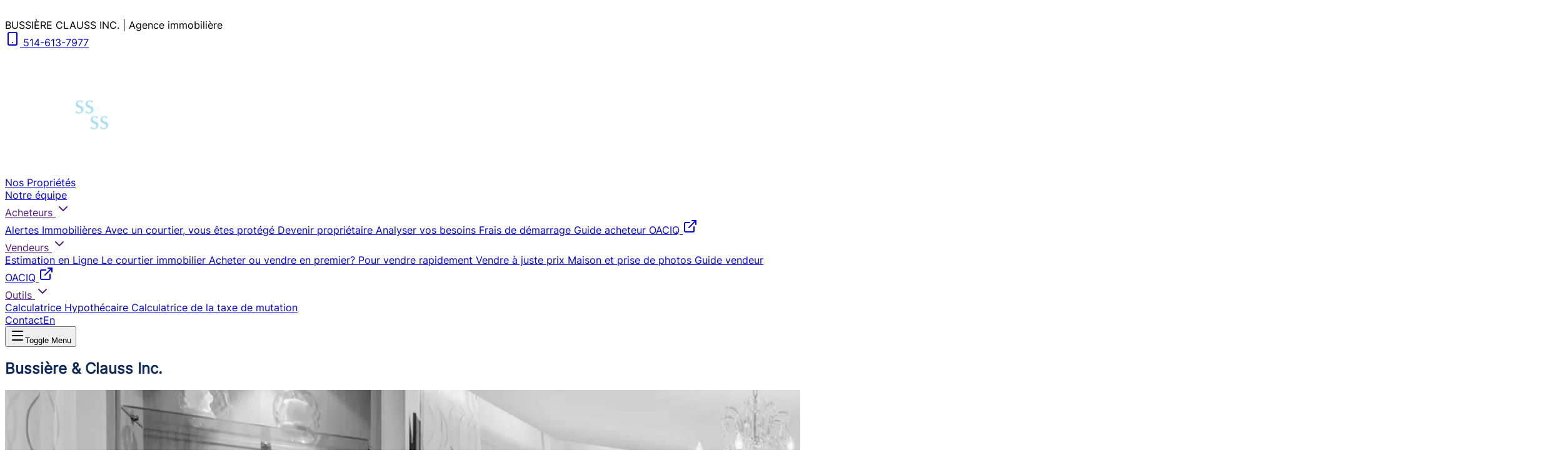

--- FILE ---
content_type: text/html; charset=utf-8
request_url: https://bussiereclauss.com/fr/contact
body_size: 82630
content:
<!DOCTYPE html><html lang="fr"><head><meta charSet="utf-8"/><meta name="viewport" content="width=device-width, initial-scale=1"/><link rel="stylesheet" href="/_next/static/chunks/8e0945dc8ef40167.css" data-precedence="next"/><link rel="stylesheet" href="/_next/static/chunks/90199651286770ea.css" data-precedence="next"/><link rel="stylesheet" href="/_next/static/chunks/281c1eee28102000.css" data-precedence="next"/><link rel="stylesheet" href="/_next/static/chunks/9fb6fa964af0394c.css" data-precedence="next"/><link rel="stylesheet" href="/_next/static/chunks/87899aa46b734e08.css" data-precedence="next"/><link rel="preload" as="script" fetchPriority="low" href="/_next/static/chunks/50c4269a5bafa1dc.js"/><script src="/_next/static/chunks/7bb038ca90c72388.js" async=""></script><script src="/_next/static/chunks/d3d8f9e91fbdf447.js" async=""></script><script src="/_next/static/chunks/f07ffc275c96c657.js" async=""></script><script src="/_next/static/chunks/6006112c30c6526e.js" async=""></script><script src="/_next/static/chunks/turbopack-bdaa35e43d41d21e.js" async=""></script><script src="/_next/static/chunks/8ab396ca14cd4c71.js" async=""></script><script src="/_next/static/chunks/7cf0ce4bdf9571a8.js" async=""></script><script src="/_next/static/chunks/450917c0ecad8aee.js" async=""></script><script src="/_next/static/chunks/03dc86f633f0beff.js" async=""></script><script src="/_next/static/chunks/60384536feebd88f.js" async=""></script><script src="/_next/static/chunks/b3a22d304ef23950.js" async=""></script><script src="/_next/static/chunks/00baf2a62f2326d3.js" async=""></script><script src="/_next/static/chunks/86f9e745871c8335.js" async=""></script><script src="/_next/static/chunks/0074edfa5bd2d733.js" async=""></script><script src="/_next/static/chunks/37d3b09277884e00.js" async=""></script><script src="/_next/static/chunks/bdae923ba759ea76.js" async=""></script><script src="/_next/static/chunks/5259cef6366c4a40.js" async=""></script><script src="/_next/static/chunks/55b4ab332752a7e4.js" async=""></script><script src="/_next/static/chunks/b14462eeb0aff2fd.js" async=""></script><script src="/_next/static/chunks/b951f8cccf484c35.js" async=""></script><script src="/_next/static/chunks/fe1acc32f50bffde.js" async=""></script><script src="/_next/static/chunks/b7ce7311c645dc15.js" async=""></script><script src="/_next/static/chunks/0e978e6c50b873b6.js" async=""></script><script src="/_next/static/chunks/6b0a7e19f3796265.js" async=""></script><script src="/_next/static/chunks/3275bf2dfd579054.js" async=""></script><script src="/_next/static/chunks/0ab33af66978eee7.js" async=""></script><link rel="preload" href="https://www.googletagmanager.com/gtag/js?id=G-5SRVSF1Y1Y" as="script"/><meta name="next-size-adjust" content=""/><title>Contact</title><meta name="description" content="Contactez-nous pour acheter ou vendre une propriété
"/><meta name="keywords" content="Contact Courtier Immobilier"/><meta property="og:title" content="BUSSIÈRE CLAUSS INC. | Agence immobilière"/><meta property="og:description" content="Contactez-nous pour acheter ou vendre une propriété
"/><meta property="og:image" content="https://cloud.urbanimmersive.io/production/sites/clsmgemod0769mqbjm1g4pjtt/c7579ae1-5cec-4924-9fe8-9b035146a46a.png"/><meta name="twitter:card" content="summary_large_image"/><meta name="twitter:title" content="BUSSIÈRE CLAUSS INC. | Agence immobilière"/><meta name="twitter:description" content="Contactez-nous pour acheter ou vendre une propriété
"/><meta name="twitter:image" content="https://cloud.urbanimmersive.io/production/sites/clsmgemod0769mqbjm1g4pjtt/c7579ae1-5cec-4924-9fe8-9b035146a46a.png"/><link rel="icon" href="/icon?9244620110c0c32e" type="image/png" sizes="32x32"/><style></style><meta name="sentry-trace" content="6b949421d678c530f40b40938b5a0752-5ee73cd4259e2b50-1"/><meta name="baggage" content="sentry-environment=production,sentry-release=main-488,sentry-public_key=200dd366faa751ab6bf5209bdec630a2,sentry-trace_id=6b949421d678c530f40b40938b5a0752,sentry-org_id=4509650421350400,sentry-transaction=GET%20%2F%5Blocale%5D%2Fidx-website%2F%5Bdomain%5D%2Fcontact,sentry-sampled=true,sentry-sample_rand=0.04298346690767563,sentry-sample_rate=0.1"/><script src="/_next/static/chunks/a6dad97d9634a72d.js" noModule=""></script></head><body class="flex flex-col inter_72b3e708-module__ZjAg8W__className min-h-screen"><div hidden=""><!--$--><!--/$--></div><div class="border-(--header-top-navbar-border) border-b bg-(--header-top-navbar-background) px-2 py-2 text-(--header-top-navbar-foreground) text-xs md:px-4 md:text-sm"><div class="mx-auto flex flex-row items-center gap-1 lg:container md:gap-2 justify-end"><div class="flex gap-2 py-1"><a target="_blank" class="cursor-pointer" href="https://www.facebook.com/bussiereclauss/?ref=embed_page#"><svg class="" role="img" viewBox="0 0 24 24" width="18" height="18" fill="#ffffff" xmlns="http://www.w3.org/2000/svg"><title>Facebook</title><path d="M9.101 23.691v-7.98H6.627v-3.667h2.474v-1.58c0-4.085 1.848-5.978 5.858-5.978.401 0 .955.042 1.468.103a8.68 8.68 0 0 1 1.141.195v3.325a8.623 8.623 0 0 0-.653-.036 26.805 26.805 0 0 0-.733-.009c-.707 0-1.259.096-1.675.309a1.686 1.686 0 0 0-.679.622c-.258.42-.374.995-.374 1.752v1.297h3.919l-.386 2.103-.287 1.564h-3.246v8.245C19.396 23.238 24 18.179 24 12.044c0-6.627-5.373-12-12-12s-12 5.373-12 12c0 5.628 3.874 10.35 9.101 11.647Z"></path></svg></a></div><div class="self-center truncate text-center border-(--header-top-navbar-border) border-l pl-2 md:pl-4">BUSSIÈRE CLAUSS INC. | Agence immobilière</div><a href="tel:514-613-7977" class="flex-row py-1 flex items-center gap-2 whitespace-nowrap border-(--header-top-navbar-border) border-l pl-2 md:gap-4 md:pl-4"><svg xmlns="http://www.w3.org/2000/svg" width="24" height="24" viewBox="0 0 24 24" fill="none" stroke="currentColor" stroke-width="2" stroke-linecap="round" stroke-linejoin="round" class="lucide lucide-smartphone hidden size-4 md:inline-block" aria-hidden="true"><rect width="14" height="20" x="5" y="2" rx="2" ry="2"></rect><path d="M12 18h.01"></path></svg> <!-- -->514-613-7977</a></div></div><nav class="top-0 z-50 w-full bg-(--header-menu-background) duration-0"><div class="mx-auto flex min-h-[70px] items-center gap-4 px-2 xl:container 2xl:px-0"><div class="flex py-2"><a href="/fr"><img alt="" loading="lazy" width="200" height="200" decoding="async" data-nimg="1" class="max-h-36 max-w-auto" style="color:transparent;object-fit:contain" srcSet="https://cloud.urbanimmersive.io/production/sites/clsmgemod0769mqbjm1g4pjtt/c7579ae1-5cec-4924-9fe8-9b035146a46a.png?format=auto&amp;width=256&amp;quality=75 1x, https://cloud.urbanimmersive.io/production/sites/clsmgemod0769mqbjm1g4pjtt/c7579ae1-5cec-4924-9fe8-9b035146a46a.png?format=auto&amp;width=640&amp;quality=75 2x" src="https://cloud.urbanimmersive.io/production/sites/clsmgemod0769mqbjm1g4pjtt/c7579ae1-5cec-4924-9fe8-9b035146a46a.png?format=auto&amp;width=640&amp;quality=75"/></a></div><div class="flex w-full items-center justify-end"><div class="hidden grow gap-4 font-bold text-sm lg:flex lg:text-md justify-start"><div class="group relative z-30 text-[var(--header-menu-title-foreground)] inline-block text-nowrap p-2"><a class="" href="/fr/proprietes">Nos Propriétés<!-- --> <span class="absolute bottom-0 left-0 h-1 w-0 transition-all duration-300 group-hover:w-full bg-[var(--header-menu-title-foreground)]"></span></a></div><div class="group relative z-30 text-[var(--header-menu-title-foreground)] inline-block text-nowrap p-2"><a class="" href="/fr/courtiers">Notre équipe<!-- --> <span class="absolute bottom-0 left-0 h-1 w-0 transition-all duration-300 group-hover:w-full bg-[var(--header-menu-title-foreground)]"></span></a></div><div class="group relative z-30 text-[var(--header-menu-title-foreground)] inline-block text-nowrap p-2"><a class="" href="">Acheteurs<!-- --> <svg xmlns="http://www.w3.org/2000/svg" width="24" height="24" viewBox="0 0 24 24" fill="none" stroke="currentColor" stroke-width="2" stroke-linecap="round" stroke-linejoin="round" class="lucide lucide-chevron-down inline" aria-hidden="true"><path d="m6 9 6 6 6-6"></path></svg><span class="absolute bottom-0 left-0 h-1 w-0 transition-all duration-300 group-hover:w-full bg-[var(--header-menu-title-foreground)]"></span></a><div class="bg-(--header-menu-background) pointer-events-none absolute top-full left-0 w-auto rounded-lg p-4 opacity-0 shadow-lg transition-all duration-300 group-hover:pointer-events-auto group-hover:opacity-100"><a class="flex items-center gap-2 px-4 py-2 text-[var(--header-menu-subtitle-foreground)] hover:bg-[var(--header-menu-hover)]" href="/fr/acheteurs/alertes">Alertes Immobilières<!-- --> </a><a class="flex items-center gap-2 px-4 py-2 text-[var(--header-menu-subtitle-foreground)] hover:bg-[var(--header-menu-hover)]" href="/fr/avec-un-courtier-vous-etes-proteges">Avec un courtier, vous êtes protégé<!-- --> </a><a class="flex items-center gap-2 px-4 py-2 text-[var(--header-menu-subtitle-foreground)] hover:bg-[var(--header-menu-hover)]" href="/fr/devenir-proprietaire">Devenir propriétaire<!-- --> </a><a class="flex items-center gap-2 px-4 py-2 text-[var(--header-menu-subtitle-foreground)] hover:bg-[var(--header-menu-hover)]" href="/fr/analyser-vos-besoins">Analyser vos besoins<!-- --> </a><a class="flex items-center gap-2 px-4 py-2 text-[var(--header-menu-subtitle-foreground)] hover:bg-[var(--header-menu-hover)]" href="/fr/frais-de-demarrage">Frais de démarrage<!-- --> </a><a class="flex items-center gap-2 px-4 py-2 text-[var(--header-menu-subtitle-foreground)] hover:bg-[var(--header-menu-hover)]" target="_blank" href="https://www.oaciq.com/fr/guide-acheteur">Guide acheteur OACIQ<!-- --> <svg xmlns="http://www.w3.org/2000/svg" width="24" height="24" viewBox="0 0 24 24" fill="none" stroke="currentColor" stroke-width="2" stroke-linecap="round" stroke-linejoin="round" class="lucide lucide-external-link inline size-4" aria-hidden="true"><path d="M15 3h6v6"></path><path d="M10 14 21 3"></path><path d="M18 13v6a2 2 0 0 1-2 2H5a2 2 0 0 1-2-2V8a2 2 0 0 1 2-2h6"></path></svg></a></div></div><div class="group relative z-30 text-[var(--header-menu-title-foreground)] inline-block text-nowrap p-2"><a class="" href="">Vendeurs<!-- --> <svg xmlns="http://www.w3.org/2000/svg" width="24" height="24" viewBox="0 0 24 24" fill="none" stroke="currentColor" stroke-width="2" stroke-linecap="round" stroke-linejoin="round" class="lucide lucide-chevron-down inline" aria-hidden="true"><path d="m6 9 6 6 6-6"></path></svg><span class="absolute bottom-0 left-0 h-1 w-0 transition-all duration-300 group-hover:w-full bg-[var(--header-menu-title-foreground)]"></span></a><div class="bg-(--header-menu-background) pointer-events-none absolute top-full left-0 w-auto rounded-lg p-4 opacity-0 shadow-lg transition-all duration-300 group-hover:pointer-events-auto group-hover:opacity-100"><a class="flex items-center gap-2 px-4 py-2 text-[var(--header-menu-subtitle-foreground)] hover:bg-[var(--header-menu-hover)]" href="/fr/vendeurs/estimation">Estimation en Ligne<!-- --> </a><a class="flex items-center gap-2 px-4 py-2 text-[var(--header-menu-subtitle-foreground)] hover:bg-[var(--header-menu-hover)]" href="/fr/le-courtier-immobilier">Le courtier immobilier<!-- --> </a><a class="flex items-center gap-2 px-4 py-2 text-[var(--header-menu-subtitle-foreground)] hover:bg-[var(--header-menu-hover)]" href="/fr/acheter-ou-vendre">Acheter ou vendre en premier?<!-- --> </a><a class="flex items-center gap-2 px-4 py-2 text-[var(--header-menu-subtitle-foreground)] hover:bg-[var(--header-menu-hover)]" href="/fr/pour-vendre-rapidement">Pour vendre rapidement<!-- --> </a><a class="flex items-center gap-2 px-4 py-2 text-[var(--header-menu-subtitle-foreground)] hover:bg-[var(--header-menu-hover)]" href="/fr/vendre-a-juste-prix">Vendre à juste prix<!-- --> </a><a class="flex items-center gap-2 px-4 py-2 text-[var(--header-menu-subtitle-foreground)] hover:bg-[var(--header-menu-hover)]" href="/fr/maison-et-prise-de-photos">Maison et prise de photos<!-- --> </a><a class="flex items-center gap-2 px-4 py-2 text-[var(--header-menu-subtitle-foreground)] hover:bg-[var(--header-menu-hover)]" target="_blank" href="https://www.oaciq.com/fr/guide-vendeur">Guide vendeur OACIQ<!-- --> <svg xmlns="http://www.w3.org/2000/svg" width="24" height="24" viewBox="0 0 24 24" fill="none" stroke="currentColor" stroke-width="2" stroke-linecap="round" stroke-linejoin="round" class="lucide lucide-external-link inline size-4" aria-hidden="true"><path d="M15 3h6v6"></path><path d="M10 14 21 3"></path><path d="M18 13v6a2 2 0 0 1-2 2H5a2 2 0 0 1-2-2V8a2 2 0 0 1 2-2h6"></path></svg></a></div></div><div class="group relative z-30 text-[var(--header-menu-title-foreground)] inline-block text-nowrap p-2"><a class="" href="">Outils<!-- --> <svg xmlns="http://www.w3.org/2000/svg" width="24" height="24" viewBox="0 0 24 24" fill="none" stroke="currentColor" stroke-width="2" stroke-linecap="round" stroke-linejoin="round" class="lucide lucide-chevron-down inline" aria-hidden="true"><path d="m6 9 6 6 6-6"></path></svg><span class="absolute bottom-0 left-0 h-1 w-0 transition-all duration-300 group-hover:w-full bg-[var(--header-menu-title-foreground)]"></span></a><div class="bg-(--header-menu-background) pointer-events-none absolute top-full left-0 w-auto rounded-lg p-4 opacity-0 shadow-lg transition-all duration-300 group-hover:pointer-events-auto group-hover:opacity-100"><a class="flex items-center gap-2 px-4 py-2 text-[var(--header-menu-subtitle-foreground)] hover:bg-[var(--header-menu-hover)]" href="/fr/outils/calculateur-hypothecaire">Calculatrice Hypothécaire<!-- --> </a><a class="flex items-center gap-2 px-4 py-2 text-[var(--header-menu-subtitle-foreground)] hover:bg-[var(--header-menu-hover)]" href="/fr/outils/calculateur-taxe-de-transfert">Calculatrice de la taxe de mutation<!-- --> </a></div></div></div><div class="flex items-center gap-4"><a class="hidden cursor-pointer rounded-[var(--button-radius)] px-4 py-4 font-bold text-[var(--header-menu-contact-button-foreground)] text-xs lg:block 2xl:px-8 2xl:text-base bg-[var(--header-menu-contact-button-background)]" href="/fr/contact">Contact</a><a hrefLang="en" class="cursor-pointer p-4 font-bold text-[var(--header-menu-subtitle-foreground)]" href="/en/contact">En</a></div><button data-slot="sheet-trigger" class="inline-flex items-center justify-center gap-2 whitespace-nowrap rounded-md text-sm font-medium transition-all disabled:pointer-events-none disabled:opacity-50 [&amp;_svg]:pointer-events-none [&amp;_svg:not([class*=&#x27;size-&#x27;])]:size-4 shrink-0 [&amp;_svg]:shrink-0 outline-none focus-visible:border-ring focus-visible:ring-ring/50 focus-visible:ring-[3px] aria-invalid:ring-destructive/20 dark:aria-invalid:ring-destructive/40 aria-invalid:border-destructive border bg-background shadow-xs hover:bg-accent hover:text-accent-foreground dark:bg-input/30 dark:border-input dark:hover:bg-input/50 size-9 lg:hidden" type="button" aria-haspopup="dialog" aria-expanded="false" aria-controls="radix-_R_e8lubrknpfivb_" data-state="closed"><svg xmlns="http://www.w3.org/2000/svg" width="24" height="24" viewBox="0 0 24 24" fill="none" stroke="currentColor" stroke-width="2" stroke-linecap="round" stroke-linejoin="round" class="lucide lucide-menu h-5 w-5" aria-hidden="true"><path d="M4 5h16"></path><path d="M4 12h16"></path><path d="M4 19h16"></path></svg><span class="sr-only">Toggle Menu</span></button></div></div></nav><section style="color:rgb(17 42 92)" class="relative overflow-hidden inter_72b3e708-module__ZjAg8W__className"><div class="pointer-events-none relative z-20 flex items-center"><div class="container mx-auto flex text-center md:gap-4 md:h-[250px] h-[250px] flex-row"><div class="pointer-events-auto flex grow flex-col justify-center self-center"><h1 class="mt-8 mb-4 text-center font-bold md:mt-4 md:text-center text-2xl md:text-4xl xl:text-5xl uppercase" style="text-shadow:1px 1px 0 rgba(255 255 255), 1px -1px 0 rgba(255 255 255), -1px 1px 0 rgba(255 255 255), -1px -1px 0 rgba(255 255 255), 1px 0px 0 rgba(255 255 255), 0px 1px 0 rgba(255 255 255), -1px 0px 0 rgba(255 255 255), 0px -1px 0 rgba(255 255 255)">Bussière &amp; Clauss Inc.</h1></div></div></div><img alt="" loading="lazy" width="2500" height="1080" decoding="async" data-nimg="1" class="z-0 absolute inset-0 h-full w-full object-cover" style="color:transparent" sizes="100vw" srcSet="https://cloud.urbanimmersive.io/production/global/efa7d374-e44c-4d81-94c4-7f30b7f1cbac.jpg?format=auto&amp;width=640&amp;quality=75 640w, https://cloud.urbanimmersive.io/production/global/efa7d374-e44c-4d81-94c4-7f30b7f1cbac.jpg?format=auto&amp;width=750&amp;quality=75 750w, https://cloud.urbanimmersive.io/production/global/efa7d374-e44c-4d81-94c4-7f30b7f1cbac.jpg?format=auto&amp;width=828&amp;quality=75 828w, https://cloud.urbanimmersive.io/production/global/efa7d374-e44c-4d81-94c4-7f30b7f1cbac.jpg?format=auto&amp;width=1080&amp;quality=75 1080w, https://cloud.urbanimmersive.io/production/global/efa7d374-e44c-4d81-94c4-7f30b7f1cbac.jpg?format=auto&amp;width=1200&amp;quality=75 1200w, https://cloud.urbanimmersive.io/production/global/efa7d374-e44c-4d81-94c4-7f30b7f1cbac.jpg?format=auto&amp;width=1920&amp;quality=75 1920w, https://cloud.urbanimmersive.io/production/global/efa7d374-e44c-4d81-94c4-7f30b7f1cbac.jpg?format=auto&amp;width=2048&amp;quality=75 2048w, https://cloud.urbanimmersive.io/production/global/efa7d374-e44c-4d81-94c4-7f30b7f1cbac.jpg?format=auto&amp;width=3840&amp;quality=75 3840w" src="https://cloud.urbanimmersive.io/production/global/efa7d374-e44c-4d81-94c4-7f30b7f1cbac.jpg?format=auto&amp;width=3840&amp;quality=75"/></section><div class="relative flex flex-col lg:flex-row gap-8 mt-16 mb-0 container mx-auto pr-2 md:pr-8 pl-2 md:pl-8 pt-0 pb-0" style="border-width:0px;border-radius:0px"><div class="relative z-20"><section><article class="prose max-w-none"><h1>Contactez-nous pour acheter ou vendre une propriété</h1></article></section></div></div><div class="container mx-auto mt-8"><div class="flex flex-col-reverse gap-14 py-8 xl:flex-row"><div class="basis-full xl:basis-1/2"><form><div class="flex flex-col gap-2"><div class="flex gap-2 flex-col"><div data-slot="form-item" class="grid gap-2 w-full"><label data-slot="form-label" class="flex items-center gap-2 text-sm leading-none font-medium select-none group-data-[disabled=true]:pointer-events-none group-data-[disabled=true]:opacity-50 peer-disabled:cursor-not-allowed peer-disabled:opacity-50 data-[error=true]:text-destructive" data-error="false" for="_R_1b6elubrknpfivb_-form-item">Votre nom</label><input data-slot="form-control" class="file:text-foreground placeholder:text-muted-foreground selection:bg-primary selection:text-primary-foreground dark:bg-input/30 border-input h-9 w-full min-w-0 rounded-md border px-3 py-1 text-base shadow-xs transition-[color,box-shadow] outline-none file:inline-flex file:h-7 file:border-0 file:bg-transparent file:text-sm file:font-medium disabled:pointer-events-none disabled:cursor-not-allowed disabled:opacity-50 md:text-sm focus-visible:border-ring focus-visible:ring-ring/50 focus-visible:ring-[3px] aria-invalid:ring-destructive/20 dark:aria-invalid:ring-destructive/40 aria-invalid:border-destructive bg-white" placeholder="Entrez votre nom" id="_R_1b6elubrknpfivb_-form-item" aria-describedby="_R_1b6elubrknpfivb_-form-item-description" aria-invalid="false" name="fullName" value=""/></div><div data-slot="form-item" class="grid gap-2 w-full"><label data-slot="form-label" class="flex items-center gap-2 text-sm leading-none font-medium select-none group-data-[disabled=true]:pointer-events-none group-data-[disabled=true]:opacity-50 peer-disabled:cursor-not-allowed peer-disabled:opacity-50 data-[error=true]:text-destructive" data-error="false" for="_R_2b6elubrknpfivb_-form-item">Courriel</label><input data-slot="form-control" class="file:text-foreground placeholder:text-muted-foreground selection:bg-primary selection:text-primary-foreground dark:bg-input/30 border-input h-9 w-full min-w-0 rounded-md border px-3 py-1 text-base shadow-xs transition-[color,box-shadow] outline-none file:inline-flex file:h-7 file:border-0 file:bg-transparent file:text-sm file:font-medium disabled:pointer-events-none disabled:cursor-not-allowed disabled:opacity-50 md:text-sm focus-visible:border-ring focus-visible:ring-ring/50 focus-visible:ring-[3px] aria-invalid:ring-destructive/20 dark:aria-invalid:ring-destructive/40 aria-invalid:border-destructive bg-white" placeholder="Entrez votre courriel" id="_R_2b6elubrknpfivb_-form-item" aria-describedby="_R_2b6elubrknpfivb_-form-item-description" aria-invalid="false" name="email" value=""/></div><div data-slot="form-item" class="grid gap-2 w-full"><label data-slot="form-label" class="flex items-center gap-2 text-sm leading-none font-medium select-none group-data-[disabled=true]:pointer-events-none group-data-[disabled=true]:opacity-50 peer-disabled:cursor-not-allowed peer-disabled:opacity-50 data-[error=true]:text-destructive" data-error="false" for="_R_3b6elubrknpfivb_-form-item">Téléphone</label><input data-slot="form-control" class="file:text-foreground placeholder:text-muted-foreground selection:bg-primary selection:text-primary-foreground dark:bg-input/30 border-input h-9 w-full min-w-0 rounded-md border px-3 py-1 text-base shadow-xs transition-[color,box-shadow] outline-none file:inline-flex file:h-7 file:border-0 file:bg-transparent file:text-sm file:font-medium disabled:pointer-events-none disabled:cursor-not-allowed disabled:opacity-50 md:text-sm focus-visible:border-ring focus-visible:ring-ring/50 focus-visible:ring-[3px] aria-invalid:ring-destructive/20 dark:aria-invalid:ring-destructive/40 aria-invalid:border-destructive bg-white" placeholder="Votre numéro de téléphone" id="_R_3b6elubrknpfivb_-form-item" aria-describedby="_R_3b6elubrknpfivb_-form-item-description" aria-invalid="false" name="phoneNumber" value=""/></div></div><div data-slot="form-item" class="gap-2 hidden"><label data-slot="form-label" class="flex items-center gap-2 text-sm leading-none font-medium select-none group-data-[disabled=true]:pointer-events-none group-data-[disabled=true]:opacity-50 peer-disabled:cursor-not-allowed peer-disabled:opacity-50 data-[error=true]:text-destructive" data-error="false" for="_R_j6elubrknpfivb_-form-item">Compagnie</label><input data-slot="form-control" class="file:text-foreground placeholder:text-muted-foreground selection:bg-primary selection:text-primary-foreground dark:bg-input/30 border-input h-9 w-full min-w-0 rounded-md border px-3 py-1 text-base shadow-xs transition-[color,box-shadow] outline-none file:inline-flex file:h-7 file:border-0 file:bg-transparent file:text-sm file:font-medium disabled:pointer-events-none disabled:cursor-not-allowed disabled:opacity-50 md:text-sm focus-visible:border-ring focus-visible:ring-ring/50 focus-visible:ring-[3px] aria-invalid:ring-destructive/20 dark:aria-invalid:ring-destructive/40 aria-invalid:border-destructive bg-white" placeholder="Compagnie" id="_R_j6elubrknpfivb_-form-item" aria-describedby="_R_j6elubrknpfivb_-form-item-description" aria-invalid="false" name="company" value=""/></div><div data-slot="form-item" class="grid gap-2"><label data-slot="form-label" class="flex items-center gap-2 text-sm leading-none font-medium select-none group-data-[disabled=true]:pointer-events-none group-data-[disabled=true]:opacity-50 peer-disabled:cursor-not-allowed peer-disabled:opacity-50 data-[error=true]:text-destructive" data-error="false" for="_R_r6elubrknpfivb_-form-item">Message</label><textarea data-slot="form-control" class="border-input placeholder:text-muted-foreground focus-visible:border-ring focus-visible:ring-ring/50 aria-invalid:ring-destructive/20 dark:aria-invalid:ring-destructive/40 aria-invalid:border-destructive dark:bg-input/30 flex field-sizing-content min-h-16 w-full rounded-md border px-3 py-2 text-base shadow-xs transition-[color,box-shadow] outline-none focus-visible:ring-[3px] disabled:cursor-not-allowed disabled:opacity-50 md:text-sm bg-white" rows="3" name="message" placeholder="Écrivez votre message" id="_R_r6elubrknpfivb_-form-item" aria-describedby="_R_r6elubrknpfivb_-form-item-description" aria-invalid="false"></textarea></div></div><div class="mt-8 text-center md:mt-16"><button data-slot="button" class="inline-flex items-center justify-center gap-2 whitespace-nowrap text-sm transition-all disabled:pointer-events-none disabled:opacity-50 [&amp;_svg]:pointer-events-none [&amp;_svg:not([class*=&#x27;size-&#x27;])]:size-4 shrink-0 [&amp;_svg]:shrink-0 outline-none focus-visible:border-ring focus-visible:ring-ring/50 focus-visible:ring-[3px] aria-invalid:ring-destructive/20 dark:aria-invalid:ring-destructive/40 aria-invalid:border-destructive text-[var(--button-foreground)] bg-[var(--button-background)] font-bold hover:bg-[var(--button-background)]/90 rounded-[var(--button-radius)] py-3 px-6 lg:px-[var(--button-padding-x)] lg:py-[var(--button-padding-y)]" type="submit">Envoyer <svg xmlns="http://www.w3.org/2000/svg" width="24" height="24" viewBox="0 0 24 24" fill="none" stroke="currentColor" stroke-width="2" stroke-linecap="round" stroke-linejoin="round" class="lucide lucide-send ml-1 inline-block size-4" aria-hidden="true"><path d="M14.536 21.686a.5.5 0 0 0 .937-.024l6.5-19a.496.496 0 0 0-.635-.635l-19 6.5a.5.5 0 0 0-.024.937l7.93 3.18a2 2 0 0 1 1.112 1.11z"></path><path d="m21.854 2.147-10.94 10.939"></path></svg></button></div></form></div><div class="basis-full text-center xl:basis-1/2 xl:text-left"><div class="flex w-full"><div class="flex w-full flex-col place-items-start items-center justify-items-center gap-4 md:grid md:grid-cols-2 md:gap-x-10 lg:gap-x-20 xl:justify-items-start"><div><p class="font-bold">Adresse</p><div><p>2540<!-- --> <!-- -->Rue Sheppard</p><p>Montréal <!-- -->, <!-- -->Québec<!-- --> <!-- -->H2K 3L2</p><p>Canada</p></div></div><div><p class="font-bold">Téléphone</p><a href="tel:514-613-7977" class="flex flex-row items-center gap-2 whitespace-nowrap py-1"><svg xmlns="http://www.w3.org/2000/svg" width="24" height="24" viewBox="0 0 24 24" fill="none" stroke="currentColor" stroke-width="2" stroke-linecap="round" stroke-linejoin="round" class="lucide lucide-smartphone size-4" aria-hidden="true"><rect width="14" height="20" x="5" y="2" rx="2" ry="2"></rect><path d="M12 18h.01"></path></svg> <!-- -->514-613-7977</a></div><div class="justify-center xl:justify-start"><p class="font-bold">Réseaux Sociaux</p><div class="flex gap-2 py-1"><a target="_blank" class="cursor-pointer" href="https://www.facebook.com/bussiereclauss/?ref=embed_page#"><svg class="" role="img" viewBox="0 0 24 24" width="24" height="24" fill="#0866FF" xmlns="http://www.w3.org/2000/svg"><title>Facebook</title><path d="M9.101 23.691v-7.98H6.627v-3.667h2.474v-1.58c0-4.085 1.848-5.978 5.858-5.978.401 0 .955.042 1.468.103a8.68 8.68 0 0 1 1.141.195v3.325a8.623 8.623 0 0 0-.653-.036 26.805 26.805 0 0 0-.733-.009c-.707 0-1.259.096-1.675.309a1.686 1.686 0 0 0-.679.622c-.258.42-.374.995-.374 1.752v1.297h3.919l-.386 2.103-.287 1.564h-3.246v8.245C19.396 23.238 24 18.179 24 12.044c0-6.627-5.373-12-12-12s-12 5.373-12 12c0 5.628 3.874 10.35 9.101 11.647Z"></path></svg></a></div></div><div><p class="font-bold">Courriel</p><a href="mailto:aclaussimmo@gmail.com" class="block whitespace-nowrap break-all py-1">aclaussimmo@gmail.com</a></div></div></div></div></div></div><footer class="mt-auto pt-16 text-[var(--footer-menu-foreground)] bg-[var(--footer-menu-background)]"><div><div class="container relative mx-auto flex justify-between gap-2 px-4 py-4 pb-12"><div class="grid w-full grid-cols-1 gap-8 text-base md:grid-cols-4 lg:text-lg"><div class=""><a href="/fr"><img alt="" loading="lazy" width="200" height="200" decoding="async" data-nimg="1" class="max-h-36 max-w-auto" style="color:transparent;object-fit:contain" srcSet="https://cloud.urbanimmersive.io/production/sites/clsmgemod0769mqbjm1g4pjtt/c7579ae1-5cec-4924-9fe8-9b035146a46a.png?format=auto&amp;width=256&amp;quality=75 1x, https://cloud.urbanimmersive.io/production/sites/clsmgemod0769mqbjm1g4pjtt/c7579ae1-5cec-4924-9fe8-9b035146a46a.png?format=auto&amp;width=640&amp;quality=75 2x" src="https://cloud.urbanimmersive.io/production/sites/clsmgemod0769mqbjm1g4pjtt/c7579ae1-5cec-4924-9fe8-9b035146a46a.png?format=auto&amp;width=640&amp;quality=75"/></a><a class="my-8 inline-block cursor-pointer rounded-[var(--button-radius)] bg-[var(--footer-menu-contact-button-background)] px-8 py-4 font-bold text-[var(--footer-menu-contact-button-foreground)]" href="/fr/contact">Nous Contacter</a><div class="mt-8"><div class="flex gap-2 py-1"><a target="_blank" class="cursor-pointer" href="https://www.facebook.com/bussiereclauss/?ref=embed_page#"><svg class="" role="img" viewBox="0 0 24 24" width="24" height="24" fill="#ffffff" xmlns="http://www.w3.org/2000/svg"><title>Facebook</title><path d="M9.101 23.691v-7.98H6.627v-3.667h2.474v-1.58c0-4.085 1.848-5.978 5.858-5.978.401 0 .955.042 1.468.103a8.68 8.68 0 0 1 1.141.195v3.325a8.623 8.623 0 0 0-.653-.036 26.805 26.805 0 0 0-.733-.009c-.707 0-1.259.096-1.675.309a1.686 1.686 0 0 0-.679.622c-.258.42-.374.995-.374 1.752v1.297h3.919l-.386 2.103-.287 1.564h-3.246v8.245C19.396 23.238 24 18.179 24 12.044c0-6.627-5.373-12-12-12s-12 5.373-12 12c0 5.628 3.874 10.35 9.101 11.647Z"></path></svg></a></div></div></div><div><p class="mb-2 block font-bold text-base lg:mb-4 lg:text-lg">Ressources</p><ul class="cursor-pointer text-sm lg:text-base"><li><a href="/fr/proprietes">Nos propriétés<!-- --> </a></li><li><a href="/fr/courtiers">Noter équipe<!-- --> </a></li><li><a href="/fr/contact">Contact<!-- --> </a></li><li><a href="/fr/outils/calculateur-hypothecaire">Calculatrice Hypothécaire<!-- --> </a></li><li><a href="/fr/outils/calculateur-taxe-de-transfert">Calculatrice de la taxe de mutation<!-- --> </a></li></ul></div><div><p class="mb-2 block font-bold text-base lg:mb-4 lg:text-lg">Acheteurs</p><ul class="cursor-pointer text-sm lg:text-base"><li><a href="/fr/acheteurs/alertes">Alertes Immobilières<!-- --> </a></li><li><a href="/fr/avec-un-courtier-vous-etes-proteges">Avec un courtier<!-- --> </a></li><li><a href="/fr/devenir-proprietaire">Devenir propriétaire<!-- --> </a></li><li><a href="/fr/analyser-vos-besoins">Analyser vos besoins<!-- --> </a></li><li><a href="/fr/frais-de-demarrage">Frais de démarrage<!-- --> </a></li><li><a target="_blank" href="https://www.oaciq.com/fr/guide-acheteur">Guide acheteur OACIQ<!-- --> <svg xmlns="http://www.w3.org/2000/svg" width="24" height="24" viewBox="0 0 24 24" fill="none" stroke="currentColor" stroke-width="2" stroke-linecap="round" stroke-linejoin="round" class="lucide lucide-external-link inline size-4" aria-hidden="true"><path d="M15 3h6v6"></path><path d="M10 14 21 3"></path><path d="M18 13v6a2 2 0 0 1-2 2H5a2 2 0 0 1-2-2V8a2 2 0 0 1 2-2h6"></path></svg></a></li></ul></div><div><p class="mb-2 block font-bold text-base lg:mb-4 lg:text-lg">Vendeurs</p><ul class="cursor-pointer text-sm lg:text-base"><li><a href="/fr/vendeurs/estimation">Estimation en Ligne<!-- --> </a></li><li><a href="/fr/le-courtier-immobilier">Le courtier immobilier<!-- --> </a></li><li><a href="/fr/acheter-ou-vendre">Acheter ou vendre en premier?<!-- --> </a></li><li><a href="/fr/pour-vendre-rapidement">Pour vendre rapidement<!-- --> </a></li><li><a href="/fr/vendre-a-juste-prix">Vendre à juste prix<!-- --> </a></li><li><a href="/fr/maison-et-prise-de-photos">Maison et prise de photos<!-- --> </a></li><li><a target="_blank" href="https://www.oaciq.com/fr/guide-vendeur">Guide vendeur OACIQ<!-- --> <svg xmlns="http://www.w3.org/2000/svg" width="24" height="24" viewBox="0 0 24 24" fill="none" stroke="currentColor" stroke-width="2" stroke-linecap="round" stroke-linejoin="round" class="lucide lucide-external-link inline size-4" aria-hidden="true"><path d="M15 3h6v6"></path><path d="M10 14 21 3"></path><path d="M18 13v6a2 2 0 0 1-2 2H5a2 2 0 0 1-2-2V8a2 2 0 0 1 2-2h6"></path></svg></a></li></ul></div></div></div></div><div class="container mx-auto flex items-center justify-between gap-2 border-[var(--footer-menu-bottom-foreground)] border-t border-opacity-25 py-4 font-bold text-[var(--footer-menu-bottom-foreground)] text-xs"><div><a href="https://www.urbanimmersive.com/" target="_blank" rel="noopener">Propulsé par Urbanimmersive</a></div><div class="text-right">© <!-- -->2026<!-- --> <!-- -->BUSSIÈRE CLAUSS INC. | Agence immobilière<!-- --> - <a href="/fr/politique">Politique de confidentialité</a></div></div></footer><!--$--><!--/$--><section class="fixed right-0 bottom-0 left-0 z-40 py-2 md:py-4"><div class="mx-auto w-full max-w-5xl px-2 md:px-4"><div class="flex flex-col items-start space-y-2 rounded bg-gray-100 px-5 py-3 md:flex-col md:items-center md:space-x-2 md:space-y-0"><div class="flex grow items-center text-gray-900"><p class="text-sm">Ce site utilise des services qui utilisent des cookies pour offrir une meilleure expérience et analyser le trafic. Vous pouvez en savoir plus sur les services que nous utilisons sur notre<!-- --> <a class="underline" href="/fr/politique">Politique de confidentialité</a>.</p></div><div class="flex w-full flex-row flex-wrap justify-center gap-2 py-2"><button data-slot="button" class="inline-flex items-center justify-center whitespace-nowrap text-sm font-medium transition-all disabled:pointer-events-none disabled:opacity-50 [&amp;_svg]:pointer-events-none [&amp;_svg:not([class*=&#x27;size-&#x27;])]:size-4 shrink-0 [&amp;_svg]:shrink-0 outline-none focus-visible:border-ring focus-visible:ring-ring/50 focus-visible:ring-[3px] aria-invalid:ring-destructive/20 dark:aria-invalid:ring-destructive/40 aria-invalid:border-destructive border bg-background shadow-xs hover:bg-accent hover:text-accent-foreground dark:bg-input/30 dark:border-input dark:hover:bg-input/50 h-8 rounded-md gap-1.5 px-3 has-[&gt;svg]:px-2.5">Voir les options</button><button data-slot="button" class="inline-flex items-center justify-center whitespace-nowrap text-sm font-medium transition-all disabled:pointer-events-none disabled:opacity-50 [&amp;_svg]:pointer-events-none [&amp;_svg:not([class*=&#x27;size-&#x27;])]:size-4 shrink-0 [&amp;_svg]:shrink-0 outline-none focus-visible:border-ring focus-visible:ring-[3px] aria-invalid:ring-destructive/20 dark:aria-invalid:ring-destructive/40 aria-invalid:border-destructive bg-destructive text-white hover:bg-destructive/90 focus-visible:ring-destructive/20 dark:focus-visible:ring-destructive/40 dark:bg-destructive/60 h-8 rounded-md gap-1.5 px-3 has-[&gt;svg]:px-2.5">Rejeter tous les cookies</button><button data-slot="button" class="inline-flex items-center justify-center whitespace-nowrap text-sm font-medium transition-all disabled:pointer-events-none disabled:opacity-50 [&amp;_svg]:pointer-events-none [&amp;_svg:not([class*=&#x27;size-&#x27;])]:size-4 shrink-0 [&amp;_svg]:shrink-0 outline-none focus-visible:border-ring focus-visible:ring-ring/50 focus-visible:ring-[3px] aria-invalid:ring-destructive/20 dark:aria-invalid:ring-destructive/40 aria-invalid:border-destructive bg-primary text-primary-foreground hover:bg-primary/90 h-8 rounded-md gap-1.5 px-3 has-[&gt;svg]:px-2.5">Accepter tous les cookies</button></div></div></div></section><script src="/_next/static/chunks/50c4269a5bafa1dc.js" id="_R_" async=""></script><script>(self.__next_f=self.__next_f||[]).push([0])</script><script>self.__next_f.push([1,"1:\"$Sreact.fragment\"\n3:I[339756,[\"/_next/static/chunks/8ab396ca14cd4c71.js\"],\"default\"]\n4:I[837457,[\"/_next/static/chunks/8ab396ca14cd4c71.js\"],\"default\"]\n8:I[897367,[\"/_next/static/chunks/8ab396ca14cd4c71.js\"],\"OutletBoundary\"]\n9:\"$Sreact.suspense\"\nb:I[897367,[\"/_next/static/chunks/8ab396ca14cd4c71.js\"],\"ViewportBoundary\"]\nd:I[897367,[\"/_next/static/chunks/8ab396ca14cd4c71.js\"],\"MetadataBoundary\"]\nf:I[563491,[\"/_next/static/chunks/7cf0ce4bdf9571a8.js\"],\"default\"]\n11:I[631464,[\"/_next/static/chunks/450917c0ecad8aee.js\"],\"default\"]\n13:I[175696,[\"/_next/static/chunks/03dc86f633f0beff.js\",\"/_next/static/chunks/60384536feebd88f.js\",\"/_next/static/chunks/b3a22d304ef23950.js\",\"/_next/static/chunks/00baf2a62f2326d3.js\",\"/_next/static/chunks/86f9e745871c8335.js\",\"/_next/static/chunks/0074edfa5bd2d733.js\"],\"default\"]\n15:I[407148,[\"/_next/static/chunks/37d3b09277884e00.js\",\"/_next/static/chunks/86f9e745871c8335.js\"],\"default\"]\n16:I[27201,[\"/_next/static/chunks/8ab396ca14cd4c71.js\"],\"IconMark\"]\n:HL[\"/_next/static/chunks/8e0945dc8ef40167.css\",\"style\"]\n:HL[\"/_next/static/chunks/90199651286770ea.css\",\"style\"]\n:HC[\"/\",\"\"]\n:HL[\"/_next/static/chunks/281c1eee28102000.css\",\"style\"]\n:HL[\"/_next/static/chunks/9fb6fa964af0394c.css\",\"style\"]\n:HL[\"/_next/static/chunks/87899aa46b734e08.css\",\"style\"]\n"])</script><script>self.__next_f.push([1,"0:{\"P\":null,\"b\":\"P_zreQ2SH6_Q1e9JA0c8P\",\"c\":[\"\",\"fr\",\"contact\"],\"q\":\"\",\"i\":false,\"f\":[[[\"\",{\"children\":[[\"locale\",\"fr\",\"d\"],{\"children\":[\"idx-website\",{\"children\":[[\"domain\",\"bussiereclauss.com\",\"d\"],{\"children\":[\"contact\",{\"children\":[\"__PAGE__\",{}]}]}]}]}]},\"$undefined\",\"$undefined\",true],[[\"$\",\"$1\",\"c\",{\"children\":[[[\"$\",\"link\",\"0\",{\"rel\":\"stylesheet\",\"href\":\"/_next/static/chunks/8e0945dc8ef40167.css\",\"precedence\":\"next\",\"crossOrigin\":\"$undefined\",\"nonce\":\"$undefined\"}]],\"$L2\"]}],{\"children\":[[\"$\",\"$1\",\"c\",{\"children\":[null,[\"$\",\"$L3\",null,{\"parallelRouterKey\":\"children\",\"error\":\"$undefined\",\"errorStyles\":\"$undefined\",\"errorScripts\":\"$undefined\",\"template\":[\"$\",\"$L4\",null,{}],\"templateStyles\":\"$undefined\",\"templateScripts\":\"$undefined\",\"notFound\":[\"$L5\",[]],\"forbidden\":\"$undefined\",\"unauthorized\":\"$undefined\"}]]}],{\"children\":[[\"$\",\"$1\",\"c\",{\"children\":[null,[\"$\",\"$L3\",null,{\"parallelRouterKey\":\"children\",\"error\":\"$undefined\",\"errorStyles\":\"$undefined\",\"errorScripts\":\"$undefined\",\"template\":[\"$\",\"$L4\",null,{}],\"templateStyles\":\"$undefined\",\"templateScripts\":\"$undefined\",\"notFound\":\"$undefined\",\"forbidden\":\"$undefined\",\"unauthorized\":\"$undefined\"}]]}],{\"children\":[[\"$\",\"$1\",\"c\",{\"children\":[[[\"$\",\"link\",\"0\",{\"rel\":\"stylesheet\",\"href\":\"/_next/static/chunks/90199651286770ea.css\",\"precedence\":\"next\",\"crossOrigin\":\"$undefined\",\"nonce\":\"$undefined\"}],[\"$\",\"script\",\"script-0\",{\"src\":\"/_next/static/chunks/03dc86f633f0beff.js\",\"async\":true,\"nonce\":\"$undefined\"}],[\"$\",\"script\",\"script-1\",{\"src\":\"/_next/static/chunks/60384536feebd88f.js\",\"async\":true,\"nonce\":\"$undefined\"}],[\"$\",\"script\",\"script-2\",{\"src\":\"/_next/static/chunks/b3a22d304ef23950.js\",\"async\":true,\"nonce\":\"$undefined\"}],[\"$\",\"script\",\"script-3\",{\"src\":\"/_next/static/chunks/00baf2a62f2326d3.js\",\"async\":true,\"nonce\":\"$undefined\"}],[\"$\",\"script\",\"script-4\",{\"src\":\"/_next/static/chunks/86f9e745871c8335.js\",\"async\":true,\"nonce\":\"$undefined\"}],[\"$\",\"script\",\"script-5\",{\"src\":\"/_next/static/chunks/0074edfa5bd2d733.js\",\"async\":true,\"nonce\":\"$undefined\"}]],\"$L6\"]}],{\"children\":[[\"$\",\"$1\",\"c\",{\"children\":[null,[\"$\",\"$L3\",null,{\"parallelRouterKey\":\"children\",\"error\":\"$undefined\",\"errorStyles\":\"$undefined\",\"errorScripts\":\"$undefined\",\"template\":[\"$\",\"$L4\",null,{}],\"templateStyles\":\"$undefined\",\"templateScripts\":\"$undefined\",\"notFound\":\"$undefined\",\"forbidden\":\"$undefined\",\"unauthorized\":\"$undefined\"}]]}],{\"children\":[[\"$\",\"$1\",\"c\",{\"children\":[\"$L7\",[[\"$\",\"link\",\"0\",{\"rel\":\"stylesheet\",\"href\":\"/_next/static/chunks/281c1eee28102000.css\",\"precedence\":\"next\",\"crossOrigin\":\"$undefined\",\"nonce\":\"$undefined\"}],[\"$\",\"link\",\"1\",{\"rel\":\"stylesheet\",\"href\":\"/_next/static/chunks/9fb6fa964af0394c.css\",\"precedence\":\"next\",\"crossOrigin\":\"$undefined\",\"nonce\":\"$undefined\"}],[\"$\",\"link\",\"2\",{\"rel\":\"stylesheet\",\"href\":\"/_next/static/chunks/87899aa46b734e08.css\",\"precedence\":\"next\",\"crossOrigin\":\"$undefined\",\"nonce\":\"$undefined\"}],[\"$\",\"script\",\"script-0\",{\"src\":\"/_next/static/chunks/5259cef6366c4a40.js\",\"async\":true,\"nonce\":\"$undefined\"}],[\"$\",\"script\",\"script-1\",{\"src\":\"/_next/static/chunks/55b4ab332752a7e4.js\",\"async\":true,\"nonce\":\"$undefined\"}],[\"$\",\"script\",\"script-2\",{\"src\":\"/_next/static/chunks/b14462eeb0aff2fd.js\",\"async\":true,\"nonce\":\"$undefined\"}],[\"$\",\"script\",\"script-3\",{\"src\":\"/_next/static/chunks/b951f8cccf484c35.js\",\"async\":true,\"nonce\":\"$undefined\"}],[\"$\",\"script\",\"script-4\",{\"src\":\"/_next/static/chunks/fe1acc32f50bffde.js\",\"async\":true,\"nonce\":\"$undefined\"}],[\"$\",\"script\",\"script-5\",{\"src\":\"/_next/static/chunks/b7ce7311c645dc15.js\",\"async\":true,\"nonce\":\"$undefined\"}],[\"$\",\"script\",\"script-6\",{\"src\":\"/_next/static/chunks/0e978e6c50b873b6.js\",\"async\":true,\"nonce\":\"$undefined\"}],[\"$\",\"script\",\"script-7\",{\"src\":\"/_next/static/chunks/6b0a7e19f3796265.js\",\"async\":true,\"nonce\":\"$undefined\"}],[\"$\",\"script\",\"script-8\",{\"src\":\"/_next/static/chunks/3275bf2dfd579054.js\",\"async\":true,\"nonce\":\"$undefined\"}],[\"$\",\"script\",\"script-9\",{\"src\":\"/_next/static/chunks/0ab33af66978eee7.js\",\"async\":true,\"nonce\":\"$undefined\"}]],[\"$\",\"$L8\",null,{\"children\":[\"$\",\"$9\",null,{\"name\":\"Next.MetadataOutlet\",\"children\":\"$@a\"}]}]]}],{},null,false,false]},null,false,false]},null,false,false]},null,false,false]},null,false,false]},null,false,false],[\"$\",\"$1\",\"h\",{\"children\":[null,[\"$\",\"$Lb\",null,{\"children\":\"$Lc\"}],[\"$\",\"div\",null,{\"hidden\":true,\"children\":[\"$\",\"$Ld\",null,{\"children\":[\"$\",\"$9\",null,{\"name\":\"Next.Metadata\",\"children\":\"$Le\"}]}]}],[\"$\",\"meta\",null,{\"name\":\"next-size-adjust\",\"content\":\"\"}]]}],false]],\"m\":\"$undefined\",\"G\":[\"$f\",[]],\"S\":false}\n"])</script><script>self.__next_f.push([1,"2:[\"$\",\"$L3\",null,{\"parallelRouterKey\":\"children\",\"error\":\"$undefined\",\"errorStyles\":\"$undefined\",\"errorScripts\":\"$undefined\",\"template\":[\"$\",\"$L4\",null,{}],\"templateStyles\":\"$undefined\",\"templateScripts\":\"$undefined\",\"notFound\":[\"$L10\",[]],\"forbidden\":[[\"$\",\"html\",null,{\"lang\":\"en\",\"children\":[\"$\",\"body\",null,{\"children\":[\"$\",\"main\",null,{\"children\":[[\"$\",\"h1\",null,{\"children\":\"403 - Forbidden\"}],[\"$\",\"p\",null,{\"children\":\"You do not have access to this page.\"}]]}]}]}],[]],\"unauthorized\":[[\"$\",\"html\",null,{\"lang\":\"en\",\"children\":[\"$\",\"body\",null,{\"children\":[\"$\",\"main\",null,{\"children\":[[\"$\",\"h1\",null,{\"children\":\"401 - Unauthorized\"}],[\"$\",\"p\",null,{\"children\":\"Please log in to access this page.\"}]]}]}]}],[]]}]\n10:[\"$\",\"html\",null,{\"lang\":\"en\",\"children\":[[\"$\",\"head\",null,{\"children\":[\"$\",\"title\",null,{\"children\":\"Page Not Found\"}]}],[\"$\",\"body\",null,{\"children\":[\"$\",\"$L11\",null,{}]}]]}]\n5:[\"$\",\"html\",null,{\"lang\":\"fr\",\"children\":[[\"$\",\"head\",null,{}],[\"$\",\"body\",null,{\"children\":\"$L12\"}]]}]\nc:[[\"$\",\"meta\",\"0\",{\"charSet\":\"utf-8\"}],[\"$\",\"meta\",\"1\",{\"name\":\"viewport\",\"content\":\"width=device-width, initial-scale=1\"}]]\n"])</script><script>self.__next_f.push([1,"12:[\"$\",\"$L13\",null,{\"formats\":\"$undefined\",\"locale\":\"fr\",\"messages\":{\"Generic\":{\"password\":{\"show\":\"Afficher le mot de passe\",\"hide\":\"Masquer le mot de passe\"},\"saveChanges\":\"Enregistrer les modifications\",\"error\":{\"email\":\"Courriel invalide\"}},\"Site\":{\"previewMode\":\"Ce site est un aperçu car il n'est pas encore activé. Certaines fonctionnalités peuvent être indisponibles.\",\"newSite\":\"Nouveau Site\"},\"Menu\":{\"ourProperties\":\"Nos Propriétés\",\"singleFamilyHomes\":\"Maisons Unifamiliales\",\"incomeProperties\":\"Propriétés à revenus\",\"condominiums\":\"Condominimums\",\"about\":\"À Propos\",\"ourBrokers\":\"Nos courtiers\",\"buyers\":\"Acheteurs\",\"realEstateAlerts\":\"Alertes immobilières\",\"onlineEstimation\":\"Estimation en ligne\",\"tools\":\"Outils\",\"mortgageCalculator\":\"Calculatrice hypothécaire\",\"transferTaxCalculator\":\"Calculatrice de la taxe de mutation\",\"contactUs\":\"Nous Contacter\",\"contactMe\":\"Me Contacter\",\"ressources\":\"Ressources\",\"contact\":\"Contact\",\"poweredBy\":\"Propulsé par Urbanimmersive\",\"privacyPolicy\":\"Politique de confidentialité\"},\"Cookie\":{\"message\":\"Ce site utilise des services qui utilisent des cookies pour offrir une meilleure expérience et analyser le trafic. Vous pouvez en savoir plus sur les services que nous utilisons sur notre\",\"acceptAllCookies\":\"Accepter tous les cookies\",\"rejectAllCookies\":\"Rejeter tous les cookies\",\"privacyPolicy\":\"Politique de confidentialité\",\"viewOptions\":\"Voir les options\",\"essentials\":\"Essentiels\",\"functional\":\"Fonctionnels\",\"marketing\":\"Marketing\",\"performance\":\"Performance\",\"accept\":\"Accepter\",\"cancel\":\"Annuler\"},\"Home\":{\"singleFamilyHomes\":\"Maisons Unifamiliales\",\"properties\":\"propriétés\",\"incomeProperties\":\"Propriétés à revenus\",\"condominiums\":\"Condominiums\",\"recentProperties\":\"Propriétés Récentes\",\"recentPropertiesCount\":\"{count, plural, =1 {Propriété récente} other {Propriétés récentes}}\",\"noListingsAvailable\":\"Aucune propriété disponible pour le moment, revenez bientôt!\",\"seeMoreProperties\":\"Voir plus de propriétés \",\"seeMorePropertiesCount\":\"{count, plural, =1 {Voir plus } other {Voir plus de propriétés }}\",\"testimonials\":\"Témoignages\",\"buyerGuide\":\"Guide de l'acheteur\",\"buyerGuideSummary\":\"Ce guide vous aidera à acheter une propriété en toute confiance.\",\"sellerGuide\":\"Guide du vendeur\",\"sellerGuideSummary\":\"Ce guide vous aidera à vendre une propriété en toute confiance.\",\"practicalTools\":\"Outils pratiques\",\"practicalToolsSummary\":\"Trouvez des outils pour vous aider à acheter ou vendre votre propriété.\",\"blog\":\"Blogue\",\"blogSummary\":\"Rechercher différent articles sur l'immobilier.\",\"keepPeaceWithOurPrograms\":\"Gardez la paix d'esprit avec notre programme\",\"learnMoreAboutOurProgram\":\"En apprendre davantage sur notre programme\",\"followUsSocialMedia\":\"Suivez-nous sur les réseaux sociaux !\",\"followUs\":\"Nous suivre\",\"getInTouch\":\"Contactez-nous !\",\"contact\":\"Nous contacter\"},\"Listing\":{\"listingSearch\":{\"cancel\":\"Annuler\",\"apply\":\"Appliquer\",\"resetFilters\":\"Réinitialiser les filtres\",\"searchPlaceholder\":\"Rechercher une adresse ou #MLS\",\"municipalitiesButton\":\"Municipalités\",\"municipalitiesTitle\":\"Filtrer par municipalités\",\"municipalitiesDescription\":\"Choisissez une ou plusieurs municipalités\",\"sellingTypeSellRentButton\":\"À vendre et à louer\",\"sellingTypeTitle\":\"Filtrer par type de vente\",\"sellingTypeDescription\":\"Choisissez d'acheter ou de louer\",\"sellingTypeLabels\":{\"sell\":\"À vendre\",\"rent\":\"À louer\"},\"priceButton\":\"$$ Prix\",\"priceTitle\":\"Filtrer par prix\",\"priceDescription\":\"Choisissez une fourchette de prix\",\"propertyTypeButton\":\"Type de propriété\",\"propertyTypeTitle\":\"Filtrer par type de propriété\",\"propertyTypeDescription\":\"Choisissez un ou plusieurs types de propriété\",\"propertyTypeLabels\":{\"maisonUnifamiliale\":\"Maison unifamiliale\",\"condo\":\"Condo\",\"loftStudio\":\"Loft / Studio\",\"plex\":\"Plex\",\"intergeneration\":\"Intergénération\",\"maisonMobile\":\"Maison mobile\",\"farm\":\"Ferme de loisir\",\"chalet\":\"Chalet\",\"terrain\":\"Terrain\"}},\"waitingForRemax\":\"En attente de RE/MAX Québec...\",\"listings\":\"Propriétés\",\"noListingsAvailable\":\"Aucune propriété disponible pour le moment. Revenez bientôt!\",\"noListingsFound\":\"Aucune propriété ne correspond à votre recherche\",\"noListingsFoundDescription\":\"Essayez d'ajuster votre recherche ou votre filtre pour trouver ce que vous cherchez.\",\"description\":\"\",\"homeLink\":\"Retour à la page d'accueil\",\"soldDescription\":\"Cette propriété est vendue. Contactez-nous pour plus de détails!\",\"errorMessage\":\"Une erreur s'est produite lors de la communication avec l'IDX\",\"sold\":\"VENDU\",\"displayProperty\":\"Afficher la propriété\",\"searchDots\":\"Recherche...\",\"search\":\"Recherche\",\"filters\":\"Filtres\",\"reset\":\"Réinitialiser\",\"resetSearch\":\"Réinitialiser la recherche\",\"priceMin\":\"Prix Min\",\"priceMax\":\"Prix Max\",\"results\":\" résultats\",\"resultsCount\":\"{count, plural, =0 { résultat} =1 { résultat} other { résultats}}\",\"filter\":\"Filtrer:\",\"sortBy\":\"Trier par:\",\"mostRecent\":\"Plus récent\",\"lessRecent\":\"Moins récent\",\"moreExpensive\":\"Plus cher\",\"lessExpensive\":\"Moins cher\",\"bedrooms\":\" Chambres\",\"bathrooms\":\" Salles de bains\",\"addendum\":\"Addenda\",\"inclusionsExclusions\":\"Inclusions \u0026 Exclusions\",\"inclusions\":\"Inclusions\",\"exclusions\":\"Exclusions\",\"upcomingOpenHouse\":\"Prochaines visites libres\",\"evaluationsTaxesExpenses\":\"Évaluations, taxes et dépenses\",\"municipalEvaluation\":\"Évaluation municipale \",\"landEvaluation\":\"Évaluation du terrain\",\"buildingEvaluation\":\"Évaluation du bâtiment\",\"total\":\"Total\",\"taxesExpenses\":\"Taxes / Dépenses\",\"characteristics\":\"Caractéristiques\",\"virtualTour\":\"Visite virtuelle\",\"shareProperty\":\"Partager la propriété\",\"photos\":\" photos\",\"roomDetails\":\"Détails des pièces\",\"levelDot\":\"Niveau: \",\"dimensionsDot\":\"Dimensions: \",\"flooringDot\":\"Revêtements: \",\"detailsDot\":\"Détails: \",\"room\":\"Pièce\",\"level\":\"Niveau\",\"dimensions\":\"Dimensions\",\"flooring\":\"Revêtements\",\"details\":\"Détails\",\"priceNA\":\"Prix N/D\",\"priceWithTaxes\":\"{price} +txs\",\"monthlyRentPrice\":\"{price} par mois\",\"annuallyRentPrice\":\"{price} par année\",\"weeklyRentPrice\":\"{price} par semaine\",\"pagination\":\"Pagination\",\"previousPage\":\"Page précédente\",\"nextPage\":\"Page suivante\",\"goToPage\":\"Aller à la page {page}\"},\"Tools\":{\"mortgageCalculatorTitle\":\"Calculez vos versements hypothécaires pour votre propriété\",\"mortgageCalculatorDescription\":\"Utilisez notre calculatrice hypothécaire pour estimer vos paiements.\",\"descriptionHouseOver1m\":\"Pour une propriété de plus de 1 000 000$ (dans ce cas {propertyPrice}), la mise de fonds doit être de 20% ({downPaymentMinimum}) ou plus\",\"descriptionHouseDownPayment5-10\":\"Pour une propriété de plus de 500 000$, la mise de fond doit être de 10% ({10Percent}) sur la portion de la valeur supérieure à 500 000$ et de 5% ({5percent}) sur la portion de la valeur inférieure à 500 000$ pour un total de {moreThan10Percent} ou plus\",\"descriptionHouseDownPayment5\":\"La mise de fonds doit être de 5% ({5percent}) ou plus\",\"descriptionHouseDownPaymentOverPropertyPrice\":\"La mise de fonds ne peut pas être supérieure au prix de la propriété\",\"costProperty\":\"Coût de la propriété\",\"downPayment\":\"Mise de fonds\",\"loanAmount\":\"Montant du prêt\",\"interestRate\":\"Taux d'intérêts\",\"amortizationPeriod\":\"Période d'amortissement\",\"5Years\":\"5 ans\",\"10Years\":\"10 ans\",\"15Years\":\"15 ans\",\"20Years\":\"20 ans\",\"25Years\":\"25 ans\",\"30Years\":\"30 ans\",\"paymentFrequency\":\"Fréquence des paiements\",\"monthly\":\"Mensuels\",\"every2Weeks\":\"Aux 2 semaines\",\"weekly\":\"Hebdomadaire\",\"hideDetails\":\"Cacher les détails\",\"showDetails\":\"Afficher les détails\",\"period\":\"Période\",\"principal\":\"Principal\",\"interest\":\"Intérêt\",\"remainingLoanAmount\":\"Montant du prêt restant\",\"transferTaxCalculatorTitle\":\"Calculez le montant de taxes de mutation de la propriété\",\"transferTaxCalculatorDescription\":\"Pour calculer la taxe de mutation, entrez la valeur la plus élevée entre l'évaluation municipale et le prix d'achat. Puisque certaines villes ont des taux différents, veuillez précisez la ville pour effectuer le calcul.\",\"city\":\"Ville\",\"calculate\":\"Calculer\",\"resultsInformationalPurpose\":\"* Les résultats sont a titre informatifs seulement\",\"month\":\"mois\",\"twoWeeks\":\"2 semaines\",\"week\":\"semaine\"},\"ContactUs\":{\"title\":\"Contactez-nous\",\"listingTitle\":\"Contactez-nous au sujet de cette inscription\",\"titleOneAgent\":\"Contactez Moi\",\"subTitle\":\"Vous souhaiteriez nous rencontrer? Vous aimeriez visiter une de nos propriétés?\",\"subTitleOneAgent\":\"Vous avez des questions sur une propriété? Vous aimeriez visiter une de nos propriétés?\",\"paragraph\":\"Communiquez avec nous et faites-nous part de vos questions ou commentaires. Remplissez le formulaire ci-dessous et il nous fera plaisir de vous répondre!\",\"paragraphOneAgent\":\"Communiquez avec moi et faites-moi part de vos questions ou commentaires. Remplissez le formulaire ci-dessous et il me fera plaisir de vous répondre!\",\"address\":\"Adresse\",\"secondaryAddress\":\"Adresse secondaire\",\"phone\":\"Téléphone\",\"socialMedia\":\"Réseaux Sociaux\",\"emailsCount\":\"{count, plural, =1 {Courriel} other {Courriels}}\",\"phonesCount\":\"{count, plural, =1 {Téléphone} other {Téléphones}}\",\"emails\":\"Courriels\",\"name\":\"Votre nom\",\"enterName\":\"Entrez votre nom\",\"email\":\"Courriel\",\"enterEmail\":\"Entrez votre courriel\",\"enterPhoneNumber\":\"Votre numéro de téléphone\",\"company\":\"Compagnie\",\"message\":\"Message\",\"enterMessage\":\"Écrivez votre message\",\"send\":\"Envoyer \",\"readyContact\":\"Prêt à entrer en contact?\",\"contactMe\":\"Contactez-moi\",\"contactUs\":\"Nous Contacter\",\"ourAgents\":\"Nos Agents\"},\"BuyersAlerts\":{\"title\":\"Recevez rapidement les nouvelles propriétés sur le marché\",\"paragraph\":\"En quelque étapes simples, inscrivez-vous aux alertes des nouvelles propriétés offertes sur la marché. Soyez informé rapidement lorsque de nouvelles inscriptions sont disponibles selon vos critères.\",\"signUpRealEstateAlerts\":\"M'inscrire aux alertes immobilières\",\"previous\":\"Précédent\",\"next\":\"Suivant\",\"send\":\"Envoyer\",\"whichCities\":\"Dans qu'elles villes cherchez-vous?\",\"cityInterest\":\"Indiquez la ou les villes qui vous intéressent *\",\"whatTypesProperties\":\"Quel(s) type(s) de propriété recherchez-vous?\",\"selectTypesProperties\":\"Sélectionnez un ou plusieurs types de propriétés\",\"noResultsFound\":\"no results found.\",\"howSoonStartProject\":\"Dans combien de temps souhaitez vous démarrer ce projet?\",\"whenTakePossessionProperty\":\"Dans combien de temps souhaitez-vous prendre possession de la propriété?\",\"whatIsBudget\":\"Quel est votre budget?\",\"minimumPrice\":\"Prix minimum\",\"maximumPrice\":\"Prix maximum\",\"aboutProperty\":\"À propos de la propriété\",\"ageOfProperty\":\"Âge de la propriété?\",\"howManyBedroomsMinimum\":\"Combien de chambre(s) minimum? *\",\"numberOfBedrooms\":\"Nombre de chambre(s)\",\"howManyBathroomsMinimum\":\"Combien de salle(s) de bains minimum? *\",\"numberOfBathrooms\":\"Nombre de salle(s) de bains\",\"landArea\":\"Superficie du terrain (en pieds carrés)?\",\"typeBuildingLookingFor\":\"Quel type de bâtiment recherchez-vous?\",\"additionalInformation\":\"Informations complémentaires\",\"essentialFeatures\":\"Caractéristiques essentielles\",\"exQuestionsEtc\":\"Ex.: Questions, etc\",\"howToReachYou\":\"Comment vous joindre?\",\"bestTimeReachYou\":\"Meilleur moment pour vous joindre\",\"chooseOptions\":\"Choissisez un ou plusieurs choix\",\"yourName\":\"Votre nom *\",\"enterYourName\":\"Entrez votre nom\",\"yourPhone\":\"Votre téléphone *\",\"enterYourPhone\":\"Entrez votre numéro de téléphone\",\"yourEmail\":\"Votre courriel *\",\"enterYourEmail\":\"Entrez votre courriel\",\"company\":\"Compagnie\",\"thankYouForSubmission\":\"Merci pour votre soumission!\",\"willContactYouShortly\":\"Nous vous contacterons sous peu pour discuter de votre projet.\",\"Errors\":{\"cityInterested\":\"Veuillez entrer au moins une ville\",\"budgetMinInvalid\":\"Veuillez fournir un nombre valide pour le budget minimum\",\"budgetMinNegative\":\"Le budget minimum ne peut pas être négatif\",\"budgetMaxInvalid\":\"Veuillez fournir un nombre valide pour le budget maximum\",\"budgetMaxNegative\":\"Le budget maximum ne peut pas être négatif\",\"nbBedroomsMinimumInvalid\":\"Veuillez fournir un nombre valide\",\"nbBedroomsMinimumNegative\":\"Le nombre de chambres ne peut pas être négatif\",\"nbBedroomsMinimumMax\":\"Le nombre de chambres ne peut pas dépasser 100.\",\"nbBathroomsMinimumInvalid\":\"Veuillez fournir un nombre valide\",\"nbBathroomsMinimumNegative\":\"Le nombre de salles de bain ne peut pas être négatif\",\"nbBathroomsMinimumMax\":\"Le nombre de salles de bain ne peut pas dépasser 100\",\"fullName\":\"Veuillez entrer votre nom complet\",\"phoneNumber\":\"Veuillez fournir un numéro de téléphone valide\"}},\"SellersEstimation\":{\"title\":\"Évaluation gratuite de la valeur marchande de votre propriété\",\"paragraph\":\"En quelque étapes simples, obtenez une évaluation gratuite de la valeur marchande de votre propriété.\",\"startEstimationNow\":\"Démarrer l'évaluation maintenant\",\"previous\":\"Précédent\",\"next\":\"Suivant\",\"send\":\"Envoyer\",\"addressPropertyType\":\"Adresse et type de propriété\",\"PropertyAddressAsterix\":\"Adresse de votre propriété *\",\"propertyAddress\":\"Adresse de votre propriété\",\"enterCityOrFullAddress\":\"Entrez la ville ou l'adresse complète de votre propriété\",\"propertyTypeAsterix\":\"Type de propriété *\",\"propertyType\":\"Type de propriété\",\"propertyDetails\":\"Détails sur la propriété\",\"whatYearConstruction\":\"Quelle est l'année de construction? *\",\"ex1978\":\"Ex: 1978\",\"whichYearBuyProperty\":\"En quelle année avez-vous acheté la propriété?\",\"howManyBedroom\":\"Combien de chambre(s)? *\",\"numberOfBedroom\":\"Nombre de chambre(s)\",\"howManyBathroom\":\"Combien de salle(s) de bains? *\",\"numberOfBathroom\":\"Nombre de salle(s) de bains\",\"garageParking\":\"Stationnement au garage *\",\"numberOfIndoorParking\":\"Nombre de stationnement intérieure\",\"outdoorParking\":\"Stationnement extérieur *\",\"numberOfOutdoorParking\":\"Nombre de stationnement extérieur\",\"propertyFeatures\":\"Caractéristiques de la propriété\",\"features\":\"Caractéristiques\",\"selectOneOrMoreFeatures\":\"Sélectionnez une ou plusieurs caractéristiques\",\"noResultsFound\":\"no results found.\",\"landAreaAsterix\":\"Superficie du terrain (en pieds carrés)? *\",\"landArea\":\"Superficie du terrain (en pieds carrés)\",\"evaluationsAndTaxes\":\"Évaluations et taxes\",\"municipalEvaluationOfProperty\":\"Évaluation municipale de la propriété?\",\"costOfMunicipalTaxes\":\"Coût des taxes municipales?\",\"additionalInformation\":\"Informations complémentaires\",\"whatIsReasonToSell\":\"Quelle est la raison pour laquelle vous voulez vendre?\",\"reasonForSale\":\"Raison de la vente\",\"exListOfRenovations\":\"Ex.: Liste des rénovations, questions, etc\",\"howToReach\":\"Comment vous joindre?\",\"bestTimeToReach\":\"Meilleur moment pour vous joindre\",\"chooseOptions\":\"Choissisez un ou plusieurs choix\",\"yourName\":\"Votre nom *\",\"enterName\":\"Entrez votre nom\",\"yourPhone\":\"Votre téléphone *\",\"enterPhone\":\"Entrez votre numéro de téléphone\",\"yourEmail\":\"Votre courriel *\",\"enterEmail\":\"Entrez votre courriel\",\"company\":\"Compagnie\",\"thankYouForSubmission\":\"Merci pour votre soumission!\",\"willContactYouShortly\":\"Nous vous contacterons sous peu pour discuter de votre propriété.\",\"Errors\":{\"fullAddress\":\"Veuillez fournir une adresse valide\",\"propertyType\":\"Veuillez sélectionner un type de propriété\",\"yearBuiltInvalid\":\"Veuillez fournir une année valide.\",\"yearBuiltMin\":\"L'année doit être 1800 au plus tard\",\"yearBuiltMax\":\"L'année doit être 2030 ou antérieure\",\"yearPurchaseInvalid\":\"Veuillez fournir une année valide\",\"yearPurchaseMin\":\"L'année doit être 1800 ou plus tard\",\"yearPurchaseMax\":\"L'année doit être 2030 ou antérieure.\",\"nbBedroomsInvalid\":\"Veuillez fournir un numéro valide.\",\"nbBedroomsMin\":\"Le nombre de chambres doit être 0 ou plus.\",\"nbBedroomsMax\":\"Le nombre de chambres ne peut pas dépasser 100\",\"nbBathroomsInvalid\":\"Veuillez fournir un nombre valide.\",\"nbBathroomsMin\":\"Le nombre de salles de bain doit être 0 ou plus\",\"nbBathroomsMax\":\"Le nombre de salles de bains ne peut pas dépasser 100\",\"nbInteriorParkingInvalid\":\"Veuillez fournir un nombre valide.\",\"nbInteriorParkingMin\":\"Le nombre de places de stationnement doit être 0 ou plus\",\"nbInteriorParkingMax\":\"Le nombre de places de stationnement ne peut pas dépasser 100\",\"nbExteriorParkingInvalid\":\"Veuillez fournir un numéro valide\",\"nbExteriorParkingMin\":\"Le nombre d'emplacements de stationnement doit être 0 ou plus.\",\"nbExteriorParkingMax\":\"Le nombre d'emplacements de stationnement ne peut pas dépasser 100.\",\"lotSizeInvalid\":\"Veuillez fournir un nombre valide\",\"lotSizeMin\":\"La taille du lot doit être d'au moins 1 pied carré\",\"municipalAssessmentInvalid\":\"Veuillez fournir un montant valide.\",\"municipalAssessmentMin\":\"L'évaluation doit être d'au moins $1\",\"municipalTaxesInvalid\":\"Veuillez fournir un montant valide.\",\"municipalTaxesMin\":\"Les taxes doivent être d'au moins 1 $\",\"fullName\":\"Veuillez saisir votre nom complet\",\"phoneNumber\":\"Veuillez fournir un numéro de téléphone valide.\"}},\"Lead\":{\"house\":\"Maison\",\"condo\":\"Condo\",\"duplex\":\"Duplex\",\"triplex\":\"Triplex\",\"quadruplex\":\"Quadruplex\",\"plex5plus\":\"Plex 5+\",\"land\":\"Terrain\",\"farm\":\"Fermette\",\"cottage\":\"Chalet\",\"bungalow\":\"Plain-pied\",\"mobileHome\":\"Maison mobile\",\"incomeProperty\":\"Immeuble à revenus\",\"other\":\"Autre\",\"garage\":\"Garage\",\"pool\":\"Piscine\",\"basement\":\"Sous-sol\",\"fireplace\":\"Foyer\",\"heatPump\":\"Thermopompe\",\"waterView\":\"Vue sur l'eau\",\"waterside\":\"Bord de l'eau navigable\",\"privateParking\":\"Stationnement privé\",\"elevator\":\"Ascenseur\",\"biGeneration\":\"Bi-génération\",\"bachelor\":\"Garçonnière / Bachelor\",\"0To30Days\":\"0 à 30 jours\",\"1To3Months\":\"1 à 3 mois\",\"3To6Months\":\"3 à 6 mois\",\"6To12Months\":\"6 à 12 mois\",\"isolated\":\"Isolé\",\"twin\":\"Jumelé\",\"semiAttached\":\"Semi-Attaché\",\"row\":\"En rangée\",\"quadrex\":\"Quadrex\",\"new\":\"Construction neuve\",\"0To5Years\":\"0 à 5 ans\",\"5To10Years\":\"5 à 10 ans\",\"10YearsAndPlus\":\"10 ans et plus\",\"less5000\":\"Moins de 5000 pi.ca.\",\"5000To10000\":\"5000 pi.ca. à 10.000 pi.ca.\",\"10000To20000\":\"10.000 pi.ca. à 20.000 pi.ca.\",\"20000To30000\":\"20.000 pi.ca. à 30.000 pi.ca.\",\"30000AndMore\":\"30.000 pi.ca. et plus\",\"morning\":\"Matin\",\"afternoon\":\"Après-midi\",\"evening\":\"Soir\",\"weekend\":\"Fin de semaine\",\"weekday\":\"Semaine\",\"notImportant\":\"Pas important\",\"noPreference\":\"Pas de préférence\",\"thankYouForSubmission\":\"Merci pour votre soumission!\",\"willContactYouShortly\":\"Nous vous contacterons sous peu.\"},\"brokers\":{\"brokers\":\"courtiers\",\"readyToServe\":\" prêts à vous servir\",\"search\":\"Recherche\",\"findBroker\":\"Trouvez un courtier...\",\"sort\":\"Trier par : \",\"lastNameAZ\":\"Nom (A-Z)\",\"lastNameZA\":\"Nom (Z-A)\",\"firstNameAZ\":\"Prénom (A-Z)\",\"firstNameZA\":\"Prénom (Z-A)\",\"noBrokerMatchesSearch\":\"Aucun courtier ne correspond à votre recherche\"},\"Heroes\":{\"title\":\"Héros\",\"clickToEdit\":\"Cliquez pour modifier\",\"editTitle\":\"Modifier le héro\",\"createButton\":\"Créer un héro\",\"deleteTitle\":\"Supprimer {name}?\",\"deleteDescription\":\"Êtes‑vous sûr de vouloir supprimer ce héros? Cette action ne peut pas être annulée.\",\"deleteButton\":\"Supprimer\",\"deletingButton\":\"Suppression en cours...\",\"cancelButton\":\"Annuler\",\"noHerosYet\":\"Pas encore de héros\",\"noHerosGetStarted\":\"Commencez par créer votre premier héros\",\"Editor\":{\"heroSavedSuccessfully\":\"Bannière enregistrée avec succès\",\"heroNotSavedSuccessfully\":\"La bannière n’a pas été enregistrée avec succès\",\"name\":\"Nom\",\"locale\":\"Langue\",\"saveButton\":\"Enregistrer\",\"savingButton\":\"Enregistrement...\",\"heroDataSavedSuccessfully\":\"Données de la bannière enregistrées avec succès\",\"heroDataNotSavedSuccessfully\":\"Les données de la bannière n’ont pas été enregistrées avec succès\",\"heroSize\":\"Taille de la bannière\",\"customization\":\"Customisation\",\"overrideTextColor\":\"Remplacer la couleur du texte\",\"overrideFont\":\"Remplacer la police\",\"html\":\"HTML personnalisé\",\"htmlContent\":\"Contenu HTML\",\"htmlDisabledReason\":\"Désactivé lorsque le titre ou le sous-titre est actif\",\"headline\":\"Titre principal\",\"headlineDisabledReason\":\"Désactivé quand le HTML personnalisé est actif\",\"subtitle\":\"Sous-titre\",\"subtitleDisabledReason\":\"Désactivé lorsque l’HTML personnalisé est actif\",\"tabBasic\":\"Paramètres de base\",\"tabTextContent\":\"Contenu du texte\",\"tabButtons\":\"Boutons\",\"tabFloating\":\"Flottant\",\"tabBackground\":\"Contexte\",\"tabLogo\":\"Logo\",\"tabProfilePicture\":\"Photo de profil\",\"textContent\":\"Contenu du texte\",\"textContentDescription\":\"Ajouter un titre, un sous-titre ou du contenu HTML personnalisé à votre hero\",\"textContentDisabled\":\"Activer le contenu texte pour ajouter un titre, un sous-titre ou du HTML personnalisé\",\"contentMode\":\"Mode de contenu\",\"simpleMode\":\"'Mode Simple'\",\"simpleModeDescription\":\"Utilisez le titre et le sous-titre\",\"advancedMode\":\"Mode avancé\",\"advancedModeDescription\":\"Utilisez du HTML personnalisé pour un contrôle complet\",\"textAlign\":\"Alignement du texte\",\"textSize\":\"Taille du texte\",\"dropShadow\":\"Ombre portée\",\"textOutline\":\"Contour du texte\",\"textOutlineColor\":\"Couleur du contour\",\"uppercase\":\"Majuscules\",\"background\":\"Arrière-plan\",\"backgroundColor\":\"Couleur d’arrière-plan\",\"backgroundColorMode\":\"Position de la couleur d'arrière-plan\",\"backgroundColorModeFront\":\"En avant (avec opacité)\",\"backgroundColorModeBack\":\"Derrière (sans superposition)\",\"backgroundBlur\":\"Flou d'arrière-plan\",\"blurAmount\":\"Intensité du flou (0 à 20)\",\"opacity\":\"Opacité (0 à 100)\",\"text\":\"Texte\",\"textFloat\":\"Flottement du texte\",\"textFloatDescription\":\"Ajouter du texte flottant avec une position et un style personnalisés\",\"absolutePosition\":\"Position absolue\",\"textColor\":\"Couleur du texte\",\"backgroundSize\":\"Taille de l’arrière-plan\",\"image\":\"Image\",\"buttons\":\"Boutons\",\"buttonsDescription\":\"Ajoutez des boutons d'appel à l'action à votre héros\",\"position\":\"Position\",\"settings\":\"Paramètres\",\"buttonNumber\":\"Bouton {number}\",\"textStyling\":\"Style du texte\",\"backgroundEnabled\":\"Activer le fond\",\"icon\":\"Icône\",\"iconPlacement\":\"Placement des icônes\",\"iconSettings\":\"Paramètres des icônes\",\"customButtonColor\":\"Couleur du bouton personnalisé\",\"buttonColor\":\"Couleur du bouton\",\"buttonTextColor\":\"Couleur du texte du bouton\",\"url\":\"URL\",\"addButton\":\"Ajouter un bouton\",\"video\":\"Vidéo\",\"videoDescription\":\"Ajoutez une vidéo de fond à votre héros\",\"poster\":\"Affiche\",\"videoURL\":\"URL de la vidéo\",\"addVideoURL\":\"Ajouter une URL de vidéo\",\"logo\":\"Logo\",\"logoDescription\":\"Affichez le logo de votre entreprise dans la section héro\",\"display\":\"Affichage\",\"size\":\"Taille\",\"logoFile\":\"Fichier logo\",\"profilePicture\":\"Photo de profil\",\"profilePictureDescription\":\"Ajoutez des photos de profil à votre héros\",\"mode\":\"Mode\",\"order\":\"Ordre\",\"overlap\":\"Superposition\",\"showName\":\"Afficher le nom\",\"nameSettings\":\"Paramètres du nom\",\"nameBackgroundColor\":\"Couleur de fond du nom\",\"nameColor\":\"Couleur du nom\",\"nameSize\":\"Taille du nom\",\"subNameSize\":\"Sous Nom Taille\",\"nameOutline\":\"Contour du nom\",\"nameOutlineColor\":\"Couleur du contour du nom\",\"subName\":\"Sous-nom\",\"addProfilePicture\":\"Ajouter une photo de profil\",\"imageNumber\":\"Image {number}\",\"images\":\"Images\",\"leftSide\":\"Côté gauche\",\"rightSide\":\"Côté droit\",\"slideshow\":\"Diaporama\",\"slideshowDescription\":\"Afficher plusieurs images sous forme de diaporama\",\"imageFit\":\"Ajustement de l’image\",\"slideDuration\":\"Durée de la diapositive\",\"pagination\":\"Pagination\",\"navigation\":\"Navigation\",\"imageURL\":\"URL de l’image\",\"slideHtml\":\"Contenu HTML de la diapositive (optionnel)\",\"slideNumber\":\"Diapositive {number}\",\"addImage\":\"Ajouter une image\",\"howManyColors\":\"Combien de couleurs ?\",\"color\":\"Couleur\",\"fromColor\":\"De la couleur\",\"toColor\":\"À la couleur\",\"gradientOrientation\":\"Orientation du dégradé\",\"orientation\":\"Orientation\",\"viaColor\":\"Par la couleur\",\"backgroundDescription\":\"Définir un dégradé ou une image comme arrière-plan du héros\",\"backgroundImage\":\"Image d’arrière-plan\",\"defaultImage\":\"Image par défaut\",\"defaultImageLabel\":\"Défaut (toutes tailles d'écran)\",\"responsiveImages\":\"Images Réactives (Facultatif)\",\"responsiveImagesDescription\":\"Définissez des images spécifiques pour différentes tailles d'écran. Si aucune valeur n'est définie, l'image par défaut ou le point de rupture inférieur suivant sera utilisée.\",\"imageSm\":\"Petit (640px+)\",\"imageMd\":\"Moyen (768px+)\",\"imageLg\":\"Grand (1024px+)\",\"imageXl\":\"Très large (1280px+)\",\"image2xl\":\"2X Grand (1536px+)\",\"preview\":\"Aperçu\",\"mobileXs\":\"Mobile XS\",\"mobile\":\"Mobile\",\"tablet\":\"tablette\",\"desktop\":\"Bureau\",\"desktopXl\":\"Bureau XL\",\"desktop2xl\":\"Bureau 2XL\",\"backgroundMedia\":\"Médias d'arrière-plan\",\"backgroundMediaDescription\":\"Ajoutez une vidéo, un diaporama ou un arrière-plan statique à votre héros\",\"backgroundMediaDisabled\":\"Activer les médias d'arrière-plan pour ajouter une vidéo, un diaporama ou un arrière-plan statique.\",\"backgroundType\":\"Type de fond\",\"staticBackground\":\"Arrière-plan statique\",\"staticBackgroundDescription\":\"Fond dégradé ou image\"},\"HeaderBanner\":{\"title\":\"Bannière d’en-tête\",\"topBanner\":\"Bannière supérieure\",\"mainBanner\":\"Bannière principale\",\"previewBanner\":\"Aperçu de la bannière\",\"editBanner\":\"Modifier la bannière\",\"bannerPreview\":\"Aperçu de la bannière\",\"close\":\"Fermer\"},\"Sizes\":{\"tiny\":\"Minuscule\",\"xSmall\":\"Très petit\",\"small\":\"Petit\",\"medium\":\"Moyen\",\"base\":\"Base\",\"large\":\"Grand\",\"xlarge\":\"Très large\",\"xLarge\":\"Très grand\",\"2xLarge\":\"2X Très grand\",\"3xLarge\":\"3X Très grand\",\"4xLarge\":\"4X Très grand\",\"5xLarge\":\"5X Très grand\",\"6xLarge\":\"6X Très grand\",\"7xLarge\":\"7X Très grand\",\"8xLarge\":\"8X Très grand\",\"9xLarge\":\"9X Très grand\",\"huge\":\"Énorme\",\"backgroundImage\":\"Image d'arrière-plan\",\"full\":\"Complet\"},\"TextSizes\":{\"xSmall\":\"Très Petit\",\"small\":\"Petit\",\"base\":\"Base\",\"large\":\"Grand\",\"xLarge\":\"Très large\",\"2xLarge\":\"2X-Grand\",\"3xLarge\":\"3X-Grand\",\"4xLarge\":\"4X-Extra Large\",\"5xLarge\":\"5X-Grand\",\"6xLarge\":\"6X-Extra Grand\",\"7xLarge\":\"7X-Grand\",\"8xLarge\":\"8X-Large\",\"9xLarge\":\"9X-Grand\"},\"Alignment\":{\"left\":\"Gauche\",\"center\":\"Centre\",\"right\":\"Correct\",\"justify\":\"Justifier\"},\"Positions\":{\"left\":\"Gauche\",\"center\":\"Centre\",\"right\":\"Droite\",\"justify\":\"Justifié\",\"top\":\"Haut\",\"bottom\":\"Bas\",\"topLeft\":\"Haut gauche\",\"topRight\":\"Haut droite\",\"bottomLeft\":\"Bas gauche\",\"bottomRight\":\"En bas à droite\",\"before\":\"Avant le texte\",\"after\":\"Après le texte\",\"float\":\"Flottant\",\"inline\":\"En ligne\",\"single\":\"Unique\",\"multiple\":\"Multiple\",\"eachSide\":\"Chaque côté\",\"first\":\"Premier\",\"last\":\"Dernier\",\"cover\":\"Couvrir\",\"contain\":\"Contenir\",\"toTop\":\"Vers le haut\",\"toBottom\":\"Vers le bas\",\"toLeft\":\"Vers la gauche\",\"toRight\":\"Vers la droite\",\"toTopLeft\":\"Vers le haut gauche\",\"toTopRight\":\"Vers le haut droite\",\"toBottomLeft\":\"Vers le bas gauche\",\"toBottomRight\":\"Vers le bas droite\"},\"Colors\":{\"primary\":\"Primaire\",\"secondary\":\"Secondaire\",\"black\":\"Noir\",\"white\":\"Blanc\",\"transparent\":\"Transparent\",\"oneColor\":\"1 couleur\",\"twoColors\":\"2 couleurs\",\"threeColors\":\"3 couleurs\",\"oneColorToTransparent\":\"1 couleur vers transparent\"}},\"IconPicker\":{\"title\":\"Sélectionner l'icône\",\"searchPlaceholder\":\"Rechercher une icône\",\"noResults\":\"Aucune icône trouvée\",\"noResultsDescription\":\"Aucune icône ne correspond à \\\"{search}\\\". Essayez un terme de recherche différent.\",\"loadMore\":\"Charger plus ({remaining} restants)\"},\"NavSite\":{\"comingSoon\":\"(Bientôt disponible)\",\"application\":\"Application\",\"dashboard\":\"Tableau de bord\",\"pages\":\"Pages\",\"homePage\":\"Page d'accueil\",\"agentsSearchPage\":\"Page de recherche des courtiers\",\"agentPage\":\"Page de courtier\",\"blogsPage\":\"Page de blogue\",\"blogsPostPage\":\"Page d'article de blogue\",\"listingsSearchPage\":\"Page de recherche des propriétés\",\"listingPage\":\"Page de propriété\",\"toolsPage\":\"Page d'outils\",\"contactPage\":\"Page de contact\",\"policyPage\":\"Page de politique de confidentialité\",\"customPages\":\"Pages personnalisées\",\"customRedirect\":\"Redirections\",\"blog\":\"Blogue\",\"posts\":\"Articles\",\"tags\":\"Tags\",\"categories\":\"Catégories\",\"leads\":\"Leads\",\"listings\":\"Propriétés\",\"appearance\":\"Aspect Visuel\",\"menus\":\"Menus\",\"heroes\":\"Héros\",\"agentCard\":\"Carte d'agent\",\"mediasLibrary\":\"Bibliothèque de médias\",\"navigation\":\"Navigation\",\"testimonials\":\"Témoignages\",\"users\":\"Utilisateurs\",\"import-tours\":\"Importer un tour\",\"settings\":\"Paramètres\",\"general\":\"Général\",\"subscription\":\"Abonnement\",\"data\":\"Données\",\"domains\":\"Domaines\",\"agents\":\"Agents\",\"offices\":\"Bureaux\",\"admin\":\"Administration\",\"cardTitle\":\"Bienvenue dans la nouvelle plateforme!\",\"cardSubtitle\":\"Cette nouvelle plateforme vous permet de contrôler votre site.\",\"cardButton\":\"Regarder la vidéo\",\"analytics\":\"Analytiques\",\"documents\":\"Documents MLS\",\"needHelp\":\"Besoin d'aide?\",\"messages\":\"Messages\"},\"Nav3DTour\":{\"application\":\"Application\",\"dashboard\":\"Tableau de bord\",\"myTours\":\"Mes tours\",\"users\":\"Utilisateurs\",\"organizations\":\"Organisations\",\"hotspotsLibrary\":\"Bibliothèque de hotspots\",\"reports\":\"Rapports\"},\"NavAdmin\":{\"overview\":\"Vue d'ensemble\",\"sites\":\"Sites\",\"siteGroups\":\"Groupes de sites\",\"globalMediaLibrary\":\"Bibliothèque de médias global\",\"templates\":\"Templates\",\"bridge\":\"Passerelle\",\"users\":\"Utilisateurs\",\"leads\":\"Prospects\",\"spamLeads\":\"Prospects spam\",\"tools\":\"Outils\",\"organizations\":\"Organisations\",\"products\":\"Produits\",\"subscriptionPackages\":\"Forfaits d'abonnement\",\"siteManagement\":\"GESTION DE SITE\",\"userManagement\":\"GESTION DES UTILISATEURS\",\"business\":\"AFFAIRE\"},\"UserMenu\":{\"toggleUserMenu\":\"Basculer le menu utilisateur\",\"myAccount\":\"Mon compte\",\"changeLanguage\":\"Changer de langue\",\"notifications\":\"Notifications\",\"settings\":\"Paramètres\",\"logOut\":\"Déconnexion\",\"stopImpersonating\":\"Arrête d'imiter\",\"impersonating\":\"Impersonation\"},\"Sites\":{\"NotFound\":{\"description\":\"Le site n'existe pas, ou vous n'avez pas la permission de le voir\"},\"noSite\":\"Aucun sites pour l'instant\",\"noSiteDescription\":\"Vous pouvez créer un nouveau site en cliquant sur le bouton ci-dessus.\",\"Dashboard\":{\"title\":\"Tableau de bord\",\"Onboarding\":{\"onboarding\":\"Mise en route\",\"shortTitle\":\"Mise en route du site web\",\"allStepsCompleted\":\"Toutes les étapes sont terminées !\",\"completedSteps\":\"{completed} étapes terminées\",\"title\":\"Bienvenue sur le tableau de bord de votre nouveau site web\",\"description\":\"Voici une liste de base d'étapes pour vous aider à démarrer avec votre site web\",\"stepCompletionShort\":\"{completed} sur {total} étapes\",\"stepCompletion\":\"{completed} sur {total} étapes terminées\",\"showCompleted\":\"Afficher les étapes terminées {completed}\",\"steps\":{\"name\":{\"title\":\"Nommez votre site web\",\"description\":\"Choisissez un nom mémorable pour votre site web. Cela aidera les clients à reconnaître votre marque.\"},\"personalize\":{\"title\":\"Personnalisez votre site web\",\"description\":\"Personnalisez l'apparence, le logo et les couleurs de votre site web pour correspondre à l'identité de votre marque.\"},\"domain\":{\"title\":\"Ajoutez un domaine\",\"description\":\"Connectez votre propre domaine ou achetez-en un nouveau pour rendre votre site web accessible en ligne (bientôt disponible).\"},\"pages\":{\"title\":\"Créez ou modifiez des pages\",\"description\":\"Ajoutez une page personnalisée ou modifiez les pages existantes pour fournir des informations sur vos services.\"},\"mlsApproval\":{\"title\":\"Fournissez le document d'approbation MLS\",\"description\":\"Téléversez votre document d'approbation MLS pour activer l'affichage des propriétés sur votre site web.\"},\"isOnline\":{\"title\":\"Mettez votre site web en ligne\",\"description\":\"Passez en revue toutes les étapes et publiez votre site web pour le mettre en ligne.\"}}},\"stats\":{\"pageViewsTitle\":\"Vues de pages\",\"pageViewsDescription\":\"Statistiques à venir\",\"pageViewsNote\":\"Restez à l’affût des statistiques !\",\"leadsTitle\":\"Derniers prospects\",\"leadsDescription\":\"Aucun prospect pour le moment\",\"leadsNote\":\"Les informations sur les prospects apparaîtront ici.\",\"otherTitle\":\"Autres informations\",\"otherDescription\":\"Plus de fonctionnalités à venir\"}},\"title\":\"Liste des sites\",\"subtitle\":\"{count, plural, =0 {Aucun site web} =1 {1 site web} other {{count} sites web}}\",\"userTitle\":\"Sélectionnez un site Web\",\"onlineOnly\":\"En ligne uniquement\",\"allOrganizationTypes\":\"Tous les types d'organisation\",\"searchSites\":\"Rechercher un site...\",\"packageTypes\":{\"WEB_BASIC_MONTHLY\":\"Siteweb Basic Mensuel\",\"WEB_BASIC_ANNUAL\":\"Siteweb Basique Annuel\",\"WEB_STANDARD_MONTHLY\":\"Siteweb Standard Mensuel\",\"WEB_STANDARD_ANNUAL\":\"Siteweb Standard Annuel\",\"WEB_PRO_MONTHLY\":\"Siteweb Pro Mensuel\",\"WEB_PRO_ANNUAL\":\"Siteweb Pro Annuel\",\"WEB_EXTRA_AGENT_MONTHLY\":\"Extra Agent Mensuel\",\"WEB_EXTRA_AGENT_ANNUAL\":\"Extra Agent Annuel\",\"WEB_DOMAIN_NAME_ANNUAL\":\"Nom de domaine annuel\",\"none\":\"Aucun forfait\"},\"types\":{\"firm\":\"Firme\",\"multipleAgents\":\"Plusieurs agents\",\"agent\":\"Agent\",\"other\":\"Autre\",\"na\":\"N/D\"},\"organizationTypes\":{\"IDX_WEBSITE\":\"IDX Website\",\"IMMERSIVE_3D_TOUR\":\"3D Tour\"},\"banners\":{\"other\":\"Autre\",\"remax\":\"Rémax\",\"sutton\":\"Sutton\",\"century21\":\"Century 21\",\"royalLePage\":\"Royal LePage\",\"viaCapitale\":\"Via Capitale\",\"na\":\"N/D\"},\"table\":{\"domain\":\"Domaines\",\"organizationType\":\"Type d'organisation\",\"packageType\":\"Forfait\",\"type\":\"Type\",\"banner\":\"Bannière\",\"medias\":\"Medias\",\"totalSize\":\"Espace Total\",\"status\":\"Statut\",\"createdDate\":\"Date de création\",\"noSite\":\"Aucun site\",\"noTemplate\":\"Aucun modèle de site\",\"online\":\"En ligne\",\"offline\":\"Hors ligne\",\"deletedAt\":\"Supprimé le {date}\"},\"Setup\":{\"couldNotFetch\":\"Impossible de récupérer les forfaits pour le moment. Veuillez réessayer plus tard.\",\"siteNotFound\":\"Site introuvable\",\"siteCreatedTitle\":\"Votre site web a été créé avec succès !\",\"siteCreatedDescription\":\"Merci d'avoir choisi notre service. Vous pouvez maintenant personnaliser votre site web et le rendre unique.\",\"title\":\"Créez votre site immobilier en quelques clics\",\"limitedTimeAlert\":\"Pour une durée limitée, les frais d'installation uniques de \u003cprice\u003e\u003c/price\u003e sont GRATUITS.\",\"step1\":{\"title\":\"Choisissez le modèle parfait pour votre agence\",\"description\":\"Sélectionnez un modèle professionnel qui correspond à votre image de marque. Personnalisez-le avec vos fonctionnalités préférées pour vous démarquer en ligne.\"},\"step2\":{\"title\":\"Des forfaits flexibles pour soutenir votre croissance\",\"description\":\"Profitez de prix compétitifs et développez-vous à votre rythme. Choisissez l'offre qui correspond à vos ambitions et bénéficiez de rabais exclusifs en payant annuellement.\"}},\"Subscription\":{\"noSubscription\":\"Aucun abonnement actif.\",\"month\":\"Mois\",\"year\":\"Année\",\"monthly\":\"Mensuel\",\"yearly\":\"Annuel\",\"paidMonthly\":\"Payé mensuellement\",\"paidYearly\":\"Payé annuellement\",\"plusTaxes\":\"Taxes applicables en sus\",\"buttonStartSubscription\":\"Accepter et démarrer l’abonnement\",\"dialogTitle\":\"Confirmez votre sélection\",\"selectedTemplate\":\"Modèle sélectionné :\",\"selectedPackage\":\"Forfait sélectionné :\",\"annual\":\"Annuel\",\"selectedAgents\":\"Nombre d’agents :\",\"includedNote\":\"(1 inclus, \u003cprice\u003e\u003c/price\u003e \u003cperiod\u003e\u003c/period\u003e par agent additionnel)\",\"setupFee\":\"Frais d’installation :\",\"totalPrice\":\"Prix total :\",\"taxesNotice\":\"Taxes applicables en sus\",\"noPaymentMethod\":\"Aucune méthode de paiement valide\",\"checkingPayment\":\"Validation de la méthode de paiement...\",\"willBeCharged\":\"Ce montant sera facturé à cette carte de crédit.\",\"editPaymentMethod\":\"Modifier le mode de paiement\",\"refresh\":\"Rafraîchir\",\"cancel\":\"Annuler\",\"confirmAndPay\":\"Confirmer et payer\",\"subscribing\":\"Abonnement en cours...\",\"errorGeneric\":\"Une erreur est survenue. Veuillez réessayer.\",\"errorNoPayment\":\"Aucune méthode de paiement trouvée.\",\"errorFailedSubscription\":\"Échec du démarrage de l’abonnement. Veuillez réessayer.\",\"errorFailedSubscriptionWithMessage\":\"Échec de l’abonnement : \",\"paymentMethodFailed\":\"Échec de la validation du mode de paiement.\",\"errorPaymentMethod\":\"Erreur lors de la validation du mode de paiement.\",\"noPaymentURL\":\"Aucune URL de paiement valide disponible.\",\"none\":\"Aucun\",\"perYear\":\"/an\",\"perMonth\":\"/mois\",\"modify\":\"Modifier\",\"add\":\"Ajouter\",\"verifyingPaymentMethod\":\"Vérification du mode de paiement...\",\"changePaymentMethod\":\"Changer le mode de paiement\",\"invoiceCreditCard\":\"Vous serez facturé sur cette carte de crédit\",\"subscription\":\"Abonnement...\",\"selected\":\"Sélectionné\",\"saveUpToAnnual\":\"Économisez jusqu'à {value}% avec la facturation annuelle\",\"additionalAgentPrice\":\"1 agent inclus, \u003cprice\u003e\u003c/price\u003e\u003cperiod\u003e\u003c/period\u003e par agent supplémentaire\",\"mostPopular\":\"Le Plus Populaire!\"},\"Templates\":{\"loadingTemplates\":\"Chargement des modèles...\",\"noTemplateAvailable\":\"Aucun modèle disponible.\",\"logo\":\"Logo\",\"selected\":\"Sélectionné\",\"template\":\"Modèle\",\"failedToFetchTemplates\":\"Échec de chargement des modèles\",\"preview\":\"Aperçu\",\"previewTemplate\":\"Aperçu de {template}\"},\"Documents\":{\"title\":\"Documents MLS requis\",\"centrisRedirectionFormTitle\":\"Formulaire de redirection Centris\",\"centrisFormLink\":\"Vous pouvez télécharger le \u003clink\u003edocument original ici\u003c/link\u003e, veuillez remplir le formulaire et télécharger le nouveau document.\",\"centrisDataTransferFormTitle\":\"Formulaire de transfert de données Centris\"},\"Error\":{\"errorTitle\":\"Oups, une erreur est survenue\",\"errorDescription\":\"Nous n'avons pas pu terminer la configuration de votre site.\",\"tryAgainLater\":\"Veuillez réessayer plus tard ou contacter le support si le problème persiste.\",\"technicalDetails\":\"Détails techniques :\"}},\"SiteCreation\":{\"createNewSite\":\"Créer un nouveau site\",\"next\":{\"finish\":\"Terminer la création\",\"next\":\"Suivant \u003e\"},\"templates\":{\"title\":\"Sélectionner un modèle de site\",\"searchPlaceholder\":\"Rechercher un modèle de site...\"},\"templateOptions\":{\"title\":\"Modèle Options\",\"subtitle\":\"Sélectionner les sections à copier. Attention, certaines options sont dépendantes les unes des autres.\",\"options\":{\"heros\":\"Héros\",\"pages\":\"Pages\",\"menus\":\"Menus\",\"siteGroups\":\"Site Groupes\",\"blogs\":\"Blogues\",\"testimonials\":\"Témoignages\",\"configurations\":\"Configurations du site\"}},\"packages\":{\"title\":\"Sélectionnez les forfaits\",\"storageTitle\":\"Stockage\",\"storageSubtitle\":\"Seulement un forfait de stockage peut être sélectionné\",\"featureTitle\":\"Fonctionnalités\",\"featureSubtitle\":\"Sélectionnez un ou plusieurs forfait de fonctionnalités\",\"brokerTitle\":\"Courtiers\",\"brokerSubtitle\":\"Seulement un forfait de courtier peut être sélectionné\"},\"domain\":{\"title\":\"Configuration du domaine\",\"domainName\":\"Nom du domaine\",\"domainFieldName\":\"Entrez le nom du domaine pour vérifier\",\"whoisResult\":\"Résultat whois:\",\"whoisWarning\":\"Assurez-vous que les informations fournies sont correctes avant de continuer\",\"whoisDomainName\":\"Nom du domaine:\",\"whoisRegistrar\":\"Registrant:\",\"whoisRegistrarUrl\":\"Lien du registrant:\",\"whoisNameServers\":\"Serveurs de noms:\",\"whoisCreatedDate\":\"Date de création:\",\"whoisExpiryDate\":\"Date d'expiration:\",\"verifyDomain\":\"Vérifier le domaine\"},\"configurations\":{\"title\":\"Configurations\",\"agentIdFounded\":\"Bonne nouvelle, nous avons trouvé les données source!\",\"agentIdNotFound\":\"Les données source n'ont pas été trouvées, essayez à nouveau ou continuez de remplir le formulaire!\",\"agentIdSearchTitle\":\"Premièrement vérifiez si l'ID de l'agent est déjà disponible dans nos sources de données\",\"agentIdSearchLabel\":\"Rechercher l'ID de l'agent\",\"submitSearchAgent\":\"Rechercher\",\"secondFormTitle\":\"Continuez de remplir le formulaire\",\"agentIdNotFoundForm\":\"Les données source n'ont pas été trouvées, les propriétés de l'agent seront indisponibles jusqu'à ce que vous fournissiez des informations supplémentaires.\",\"createCentrisRequestLabel\":\"Besoin d'envoyer une demande à Centris pour obtenir les données?\",\"datasourceLabel\":\"Sélectionnez une source de données ou laissez le par défaut si vous ne savez pas laquelle utiliser\",\"datasourceDescription\":\"Réseau sur lequel le service web doit se connecter pour obtenir les informations pour le site.\",\"agentIdLabel\":\"Agent ID\",\"websiteLabel\":\"Titre du site web\",\"contactNameLabel\":\"Nom du contact\",\"emailLabel\":\"Courriel\"},\"steps\":{\"templates\":\"Modèles de site\",\"templateOptions\":\"Modèle Options\",\"packages\":\"Forfaits\",\"domain\":\"Domaine\",\"configuration\":\"Configurations\"}},\"AuthLayout\":{\"toggleNavigation\":\"Basculer le menu de navigation\",\"allRightsReserved\":\"Tous droits réservés.\"},\"Breadcrumb\":{\"home\":\"Accueil\",\"sites\":\"Sites\",\"blog\":\"Blogue\",\"pages\":\"Pages\",\"pages-general\":\"Page d'accueil\",\"pages-agents-search\":\"Page de recherche des courtiers\",\"pages-agent\":\"Page de courtier\",\"pages-blogs\":\"Page de blogues\",\"pages-blogs-post\":\"Page d'article de blogue\",\"pages-listings-search\":\"Page de recherche des propriétés\",\"pages-listing\":\"Page de propriété\",\"pages-tools\":\"Page d'outils\",\"pages-contact\":\"Page de contact\",\"pages-custom\":\"Pages Personnalisées\",\"pages-redirections\":\"Redirections\",\"appearance-general\":\"Général\",\"appearance-agent-card\":\"Carte d'agent\",\"appearance-testimonials\":\"Témoignages\",\"appearance-menus\":\"Navigation\",\"testimonials\":\"Témoignages\",\"messages\":\"Messages\",\"settings\":\"Paramètres\",\"settings-general\":\"Général\",\"settings-data\":\"Données\",\"settings-domains\":\"Domaines\",\"settings-analytics\":\"Analytiques\",\"settings-agents\":\"Agents\",\"settings-offices\":\"Bureaux\",\"settings-subscription\":\"Abonnement\",\"settings-documents\":\"Documents MLS\",\"appearance\":\"Aspect Visuel\",\"heroes\":\"Héros\",\"listings\":\"Propriétés\",\"leads\":\"Leads\",\"medias\":\"Médias\",\"analytics\":\"Analytics\",\"navigation\":\"Navigation\",\"blog-posts\":\"Articles de blogue\",\"blog-tags\":\"Étiquettes de blogue\",\"blog-categories\":\"Catégories de blogue\",\"users\":\"Utilisateurs\",\"import-tours\":\"Importer un tour\",\"setup\":\"Configuration\"},\"AdminBreadcrumb\":{\"home\":\"Accueil\",\"sites\":\"Sites\",\"sites-create\":\"Create new site\",\"site-groups\":\"Groupes de sites\",\"medias\":\"Bibliothèque de médias global\",\"templates\":\"Templates\",\"bridge\":\"Passerelle\",\"users\":\"Utilisateurs\",\"leads\":\"Prospects\",\"emails\":\"Courriels\",\"tools\":\"Outils\",\"my-account\":\"Mon compte\",\"organizations\":\"Organisations\",\"tour-products\":\"Produits de tour\",\"tour-subscription-packages\":\"Forfaits d'abonnement aux tours\"},\"Appearance\":{\"title\":\"Aspect Visuel\",\"thumbnailImage\":\"Image miniature\",\"thumbnailImageDescription\":\"L'image miniature de votre site. Formats acceptés: .png, .jpg, .jpeg\",\"thumbnailImageHelp\":\"Taille maximale du fichier 50MB. Taille recommandée 1200x630.\",\"template\":\"Modèle\",\"chooseTemplate\":\"Choisissez un modèle\",\"selectTemplate\":\"Sélectionnez le modèle du site\",\"logo\":\"Logo\",\"logoDescription\":\"Le logo de votre site. Formats acceptés: .png, .jpg, .jpeg\",\"logoHelp\":\"Taille maximale du fichier 50MB. Taille recommandée 400x400.\",\"font\":\"Police de caractères\",\"fontDescription\":\"La police de caractères pour le texte d'en-tête de votre site.\",\"fontHelp\":\"Veuillez sélectionner une police de caractères.\",\"shareBanner\":\"Bannière de partage (1200x630)\",\"Dropdowns\":{\"Right\":\"Droite\",\"Left\":\"Gauche\",\"Center\":\"Centre\",\"Default\":\"Par défaut\",\"Primary\":\"Principal\",\"Custom\":\"Personnalisé\",\"X-Small\":\"Très petit\",\"Small\":\"Petit\",\"Medium\":\"Moyen\",\"Large\":\"Grand\",\"X-Large\":\"Très grand\",\"2X-Large\":\"2X Très grand\",\"3X-Large\":\"3X Très grand\",\"Logo First\":\"Logo en premier\",\"Logo Last\":\"Logo en dernier\",\"Solid\":\"Solide\",\"Dashed\":\"Tiret\",\"Dotted\":\"Pointillé\",\"Double\":\"Double\",\"ContactButton\":\"Bouton de contact\",\"Logo\":\"Logo\",\"None\":\"Aucun\"},\"Menu\":{\"headerTopNavbar\":\"Barre de navigation supérieure\",\"enabled\":\"Activé\",\"position\":\"Position\",\"backgroundColor\":\"Couleur de fond\",\"borderColor\":\"Couleur de la bordure\",\"border\":\"Bordure\",\"borderWidth\":\"Largeur de bordure\",\"borderStyle\":\"Style de bordure\",\"textColor\":\"Couleur du texte\",\"showSocialButtons\":\"Afficher les boutons des réseaux sociaux\",\"socialMediaColor\":\"Couleur des médias sociaux\",\"headerMenu\":\"Menu d'en-tête\",\"logoSettings\":\"Paramètres du logo\",\"menuColors\":\"Couleurs du menu\",\"footerColors\":\"Couleurs du pied de page\",\"contactButtonSettings\":\"Paramètres du bouton de contact\",\"socialMediaSettings\":\"Paramètres des médias sociaux\",\"borderSettings\":\"Paramètres de bordure\",\"generalSettings\":\"Paramètres généraux\",\"navbarColors\":\"Couleurs de la barre de navigation\",\"showLogo\":\"Afficher le logo\",\"logoSize\":\"Taille du logo\",\"hoverColor\":\"Couleur au survol\",\"titlePrimaryColor\":\"Couleur principale du titre\",\"subtitleTextColor\":\"Couleur du sous-titre\",\"showContactButton\":\"Afficher le bouton de contact\",\"contactSectionDisplay\":\"Affichage de la section Contact\",\"contactSectionLogo\":\"Logo de la section Contact\",\"contactButtonPrimaryBgColor\":\"Couleur de fond principale du bouton Contact\",\"contactButtonTextColor\":\"Couleur du texte du bouton Contact\",\"footer\":\"Pied de page\",\"display\":\"Affichage\",\"bgPrimaryColor\":\"Couleur de fond principale\",\"contactButtonBgColor\":\"Couleur de fond du bouton Contact\",\"contactButtonTextPrimaryColor\":\"Couleur principale du texte du bouton Contact\",\"bottomSectionTextColor\":\"Couleur du texte de la section inférieure\"},\"LabelOptions\":{\"left\":\"Gauche\",\"right\":\"Droite\",\"center\":\"Centre\"},\"General\":{\"colors\":\"Couleurs\",\"basicColors\":\"Couleurs de base\",\"advancedColors\":\"Couleurs avancées\",\"primary\":\"Couleur primaire\",\"primaryForeground\":\"Couleur du contenu sur fond primaire\",\"secondary\":\"Couleur secondaire\",\"secondaryForeground\":\"Couleur du contenu sur fond secondaire\",\"background\":\"Couleur d'arrière-plan\",\"foreground\":\"Couleur du contenu sur l'arrière-plan\",\"border\":\"Couleur des bordures\",\"muted\":\"Couleur atténué (Muted)\",\"mutedForeground\":\"Couleur du contenu sur fond atténué\",\"accent\":\"Couleur accent\",\"accentForeground\":\"Couleur du contenu sur fond accent\",\"popover\":\"Couleur des boîtes contextuelles (Popover)\",\"popoverForeground\":\"Couleur du contenu des boîtes contextuelles\",\"card\":\"Couleur des cartes (Card)\",\"cardForeground\":\"Couleur du contenu des cartes\",\"input\":\"Couleur du champ de saisie (Input)\",\"ring\":\"Couleur des anneaux\",\"buttons\":\"Boutons\",\"buttonColor\":\"Couleur du bouton\",\"textColor\":\"Couleur du texte\",\"buttonRadius\":\"Rayon du bouton\",\"buttonRadiusDescription\":\"Valeur CSS pour l'arrondi des coins (ex: 0.5rem, 8px)\",\"hoverEffect\":\"Effet de survol\",\"effect\":\"Effet\",\"selectHoverEffect\":\"Sélectionnez un effet de survol\",\"hoverEffectDescription\":\"Choisissez comment les boutons réagissent lorsqu'un utilisateur les survole.\",\"hoverEffectNone\":\"Aucun (Fondu)\",\"hoverEffectLift\":\"Élévation (Ombre \u0026 Ascension)\",\"hoverEffectScale\":\"Échelle (Croissance)\",\"hoverEffectGlow\":\"Lueur (Lueur d'Ombre)\",\"hoverEffectSlide\":\"Glisser (Effet de Brillance)\",\"hoverEffectBrighten\":\"Éclairez (Allumez)\",\"buttonPaddingX\":\"Espacement horizontal\",\"buttonPaddingY\":\"Espacement vertical\",\"horizontalPadding\":\"Espacement gauche et droite\",\"verticalPadding\":\"Espacement haut et bas\",\"shape\":\"Forme\",\"spacing\":\"Espacement\",\"preview\":\"Aperçu\",\"buttonPreviewDescription\":\"Visualisez l'apparence de vos boutons avec les paramètres actuels\",\"primaryButton\":\"Bouton Principal\",\"secondaryButton\":\"Bouton Secondaire\",\"smallButton\":\"Petit\",\"defaultFont\":\"Police par défaut\",\"defaultFontSize\":\"Taille de police par défaut\",\"brandLogo\":\"Logo de la bannière\",\"favIcon\":\"FavIcon\"},\"AgentCard\":{\"title\":\"Carte d'Agent\",\"description\":\"Configurez la manière dont les cartes d'agents apparaissent sur votre site web (section Contact et page Contact)\",\"descriptionFirm\":\"Configurez la manière dont les cartes d'agents apparaissent sur la page de recherche des agents.\",\"designPreview\":\"Choisir un design\",\"designPreviewDescription\":\"Cliquez sur un design pour le sélectionner. L'aperçu se mettra à jour en fonction de vos paramètres de visibilité.\",\"variant\":\"Orientation de la carte\",\"variantDescription\":\"Choisissez comment les cartes d'agent sont affichées\",\"variants\":{\"vertical\":\"Vertical (portrait)\",\"horizontal\":\"Horizontal (paysage)\"},\"design\":\"Conception de carte\",\"designDescription\":\"Choisissez le style visuel des cartes d'agent\",\"designs\":{\"classic\":\"Classique\",\"minimal\":\"Minimal\",\"minimalCard\":\"Carte Minimale\",\"modern\":\"Moderne\",\"overlay\":\"Superposition\"},\"gridColumns\":\"Colonnes de la grille\",\"gridColumnsDescription\":\"Nombre de colonnes pour la grille d'agents\",\"columns\":\"colonne(s)\",\"maxAgentsToShow\":\"Maximum d'agents\",\"maxAgentsToShowDescription\":\"Nombre maximum d'agents à afficher\",\"textAlign\":\"Alignement du contenu\",\"alignLeft\":\"Aligner à gauche\",\"alignCenter\":\"Aligner au centre\",\"alignRight\":\"Aligner à droite\",\"visibilitySettings\":\"Visibilité de l'information\",\"showJobTitle\":\"Afficher le titre du poste\",\"showJobTitleDescription\":\"Afficher le titre du poste de l'agent\",\"showPhone\":\"Afficher le numéro de téléphone\",\"showPhoneDescription\":\"Afficher les numéros de téléphone des agents\",\"phoneDisplayMode\":\"Style d'affichage du téléphone\",\"phoneDisplayModeFull\":\"Numéro complet\",\"phoneDisplayModeIconOnly\":\"Icône seulement\",\"phoneDisplayModeDescription\":\"Choisir comment afficher le numéro de téléphone\",\"showEmail\":\"Afficher le bouton e-mail\",\"showEmailDescription\":\"Afficher le bouton de contact par e-mail\",\"showListingsButton\":\"Bouton Afficher les annonces\",\"showListingsButtonDescription\":\"Afficher le bouton pour voir les listes d'agents\",\"pageHeaderSettings\":\"Paramètres de l'en-tête de page\",\"pageHeaderSettingsDescription\":\"Configurez l'en-tête affiché au-dessus de la liste des agents.\",\"showBrokerCount\":\"Afficher le nombre de courtiers\",\"showBrokerCountDescription\":\"Afficher le nombre de courtiers (ex : \\\"49 courtiers prêts à vous servir\\\")\",\"customTitleEn\":\"Titre personnalisé (Anglais)\",\"customTitlePlaceholderEn\":\"Entrez un titre personnalisé en anglais...\",\"customTitleDescriptionEn\":\"Affiché sur les pages en anglais\",\"customTitleFr\":\"Titre personnalisé (Français)\",\"customTitlePlaceholderFr\":\"Entrez un titre personnalisé en français...\",\"customTitleDescriptionFr\":\"Affiché sur les pages en français\"},\"Testimonials\":{\"title\":\"Page de témoignages\",\"description\":\"Configurez la façon dont les témoignages sont affichés sur votre page de témoignages.\",\"layoutSection\":\"Disposition\",\"layoutDescription\":\"Choisissez comment les témoignages sont organisés sur la page.\",\"layouts\":{\"cards\":\"Cartes\",\"masonry\":\"Maçonnerie\",\"carousel\":\"Carrousel\",\"grid\":\"Grille\",\"list\":\"Liste\",\"timeline\":\"Chronologie\"},\"layoutDescriptions\":{\"cards\":\"Grille simple de cartes avec hauteurs cohérentes\",\"masonry\":\"Mise en page de style Pinterest avec hauteurs variées\",\"carousel\":\"Carrousel défilant avec navigation\",\"grid\":\"Disposition uniforme en grille\",\"list\":\"Liste verticale avec séparateurs\",\"timeline\":\"Mise en page chronologique\"},\"designSection\":\"Style de conception\",\"designDescription\":\"Choisissez le style visuel pour les cartes de témoignage.\",\"designs\":{\"classic\":\"Classique\",\"modern\":\"Moderne\",\"minimal\":\"Minimal\",\"glassmorphism\":\"Glassmorphism\"},\"designDescriptions\":{\"classic\":\"Style de carte à bordure traditionnelle\",\"modern\":\"Design épuré avec des couleurs d’accent\",\"minimal\":\"Simple, axé sur la typographie\",\"glassmorphism\":\"Effet de verre dépoli\"},\"columnsSection\":\"Colonnes\",\"columnsDescription\":\"Nombre de colonnes pour la mise en page.\",\"columnsNotApplicable\":\"Les colonnes ne s'appliquent pas à cette mise en page.\",\"columns\":{\"1\":\"1 Colonne\",\"2\":\"2 Colonnes\",\"3\":\"3 colonnes\"},\"cardStyleSection\":\"Style de carte\",\"cardStyleDescription\":\"Choisissez le style de bordure/ombre pour les cartes.\",\"cardStyles\":{\"bordered\":\"Encadré\",\"shadow\":\"Ombre\",\"flat\":\"Appartement\"},\"visibilitySection\":\"Visibilité des informations\",\"visibilityDescription\":\"Choisissez les informations à afficher sur chaque témoignage.\",\"showRating\":\"Afficher les étoiles de notation\",\"showRatingDescription\":\"Afficher la note 5 étoiles sur les témoignages\",\"showDate\":\"Afficher la date\",\"showDateDescription\":\"Afficher la date de vente\",\"showCity\":\"Afficher la ville\",\"showCityDescription\":\"Afficher la ville du client\",\"showImage\":\"Afficher l'image\",\"showImageDescription\":\"Afficher les images de témoignage si disponibles\",\"hoverEffectSection\":\"Effet de survol\",\"hoverEffectDescription\":\"Choisissez l'effet d'animation lors du survol des cartes de témoignage.\",\"hoverEffects\":{\"none\":\"Aucun\",\"lift\":\"Élévation\",\"scale\":\"Agrandissement\",\"glow\":\"Brillance\",\"border\":\"Bordure\",\"shadow\":\"Ombre\"}},\"Messages\":{\"successfullySavedSite\":\"Site enregistré avec succès !\"}},\"Fonts\":{\"inter\":\"Inter\",\"lora\":\"Lora\",\"workSans\":\"Work Sans\",\"roboto\":\"Roboto\",\"openSans\":\"Open Sans\",\"poppins\":\"Poppins\",\"raleway\":\"Raleway\",\"oswald\":\"Oswald\",\"lato\":\"Lato\",\"montserrat\":\"Montserrat\",\"merriweather\":\"Merriweather\",\"playfairDisplay\":\"Playfair Display\",\"notoSans\":\"Noto Sans\",\"ebGaramond\":\"EB Garamond\",\"figtree\":\"Figtree\",\"greatVibes\":\"Super Ambiance\",\"herrVonMuellerhoff\":\"Monsieur Von Muellerhoff\",\"libreBaskerville\":\"Libre Baskerville\",\"parisienne\":\"Parisienne\"},\"Leads\":{\"title\":\"Leads\",\"fullName\":\"Nom complet\",\"email\":\"Courriel\",\"phoneNumber\":\"Numéro de téléphone\",\"message\":\"Message\",\"leadType\":\"Type de lead\",\"date\":\"Date\",\"noLeads\":\"Aucun lead trouvé\",\"noSpams\":\"Aucun spam trouvé\",\"select\":\"Sélectionner\",\"selectAll\":\"Sélectionner tout\",\"unselectAll\":\"Désélectionner tout\",\"selectReads\":\"Sélectionner les lus\",\"selectUnreads\":\"Sélectionner les non lus\",\"markRead\":\"Marquer comme lu\",\"markUnread\":\"Marquer comme non lu\",\"archive\":\"Archiver\",\"unarchive\":\"Désarchiver\",\"typeLeadSelect\":\"Type de lead :\",\"ALL\":\"Tous\",\"LISTING\":\"Propriété\",\"SELLING\":\"Vente\",\"BUYING\":\"Achat\",\"CONTACT\":\"Contact\",\"TESTIMONIAL\":\"Témoignage\",\"viewArchived\":\"Voir les archivés\",\"viewActive\":\"Voir les actifs\",\"showSpam\":\"Afficher le spam\",\"hideSpam\":\"Masquer le spam\",\"spamLeads\":\"Prospects spam\",\"spamLeadsTitle\":\"Gestion des leads spam\",\"spamLeadsDescription\":\"Réviser et gérer les prospects marqués comme spam. Vous pouvez marquer les prospects comme non‑spam pour les envoyer au client.\",\"markAsNotSpam\":\"Pas un spam\",\"spamScore\":\"Score de spam\",\"spamReasons\":\"Raisons de spam\",\"reason\":\"Raison\",\"noSpamLeadsTitle\":\"Pas de leads indésirables\",\"noSpamLeadsDescription\":\"Tous vos leads sont bons ! Aucun spam détecté.\",\"site\":\"Site\",\"contact\":\"Contact\",\"action\":\"Action\",\"processing\":\"Traitement...\",\"showingRecentSpamLeads\":\"Affichage des 100 leads spam les plus récents\",\"error\":\"Erreur\",\"failedToLoadSpamLeads\":\"Échec du chargement des leads spam. Veuillez réessayer.\",\"buyingModal\":{\"title\":\"Détails du prospect pour un achat\",\"bestTimeToContact\":\"Meilleur moment pour contacter\",\"estimatedMoveDelay\":\"Délai estimé du déménagement\",\"citiesOfInterest\":\"Villes d'intérêt\",\"budgetMinimum\":\"Budget minimum\",\"budgetMaximum\":\"Budget maximum\",\"yearBuilt\":\"Année de construction\",\"propertyType\":\"Type de propriété\",\"buildingType\":\"Type de bâtiment\",\"numberOfBedrooms\":\"Nombre de chambres\",\"numberOfBathrooms\":\"Nombre de salles de bains\",\"lotSize\":\"Taille du lot\",\"features\":\"Caractéristiques\",\"notAvailable\":\"N/A\"},\"listingModal\":{\"title\":\"Détails du lead pour une annonce\"},\"sellingModal\":{\"title\":\"Détails du lead pour une vente\",\"address\":\"Adresse\",\"reasonOfSelling\":\"Raison de la vente\",\"yearPurchased\":\"Année d'achat\",\"numberOfInteriorParking\":\"Nombre de places de parking intérieures\",\"numberOfExteriorParking\":\"Nombre de parking extérieur\",\"municipalAssessment\":\"Évaluation municipale\",\"municipalTaxes\":\"Taxes municipales\"}},\"Blog\":{\"createButton\":\"Créer un article\",\"createRevisionButton\":\"Créer une nouvelle révision\",\"title\":\"Blogue\",\"all\":\"Tous\",\"posts\":\"Articles\",\"results\":\"Résultat pour {title}\",\"recentArticles\":\"Articles récent\",\"recentArticlesCount\":\"{count, plural, =1 {Article récent} other {Articles récents}}\",\"articleCategories\":\"Catégories d'articles\",\"recentArticle\":\"Articles récent\",\"noArticlesAtTheMoment\":\"Aucun article pour le moment, revenez-nous voir bientôt!\",\"seeMoreArticles\":\"{count, plural, =1 {Voir plus} other {Voir plus d'articles}}\",\"readMore\":\"Lire la suite\",\"noBlogPostComeBack\":\"Nous n'avons aucun article de blogue à afficher pour le moment, revenez bientôt !\",\"loadMore\":\"Charger plus {count}\",\"publishedAt\":\"Publié le\",\"createdAt\":\"Créé le\",\"Editor\":{\"uploadThumbnail\":\"Téléverser une image miniature\",\"titlePlaceholder\":\"Titre de l'article\",\"saving\":\"Enregistrement en cours...\",\"saved\":\"Enregistré\",\"unpublished\":\"Non publié\",\"publish\":\"Publier\",\"published\":\"Publié\",\"statusVisibility\":\"Statut et visibilité\",\"permalink\":\"Permalien\",\"categories\":\"Catégories\",\"tags\":\"Étiquettes\",\"featuredImage\":\"Image à la une\",\"metadata\":\"Métadonnées\",\"selectOneOrMoreTags\":\"Sélectionnez un ou plusieurs étiquettes\",\"noResultsFound\":\"Aucune étiquette trouvé \",\"successfullyDeletedPost\":\"Votre publication a été supprimée avec succès.\",\"successfullyDeletedRevision\":\"La révision de votre publication a été supprimée avec succès.\",\"cannotCreateNewPost\":\"Impossible de créer une nouvelle publication\",\"cannotSaveInvalidForm\":\"Impossible d’enregistrer un formulaire invalide. Veuillez vérifier les erreurs.\",\"unsaved\":\"Non enregistré\",\"errorSaving\":\"Erreur lors de l’enregistrement\",\"viewPost\":\"Voir la publication\",\"live\":\"En ligne\",\"currentPublishedRevision\":\"Cette publication est la révision actuellement publiée.\",\"postWasPublished\":\"Cette publication a été publiée.\",\"createNewRevisionToMakeChanges\":\"Créez une nouvelle révision pour apporter des modifications.\",\"publishRevisionWhenReady\":\"Vous pouvez publier la révision lorsque vous êtes prêt.\",\"workingOnUnpublishDraft\":\"Vous travaillez sur un brouillon non publié.\",\"viewCurrentPublishedRevision\":\"Voir la révision actuellement publiée.\",\"status\":\"Statut\",\"publishedAt\":\"Publié le {time}\",\"originallyPublishedAt\":\"Publié initialement le {time}\",\"notPublished\":\"Non publié\",\"actions\":\"Actions\",\"successfullyUnpublishedPost\":\"Votre publication a été retirée avec succès.\",\"unpublish\":\"Retirer la publication\",\"successfullyPublishedPost\":\"Votre publication a été publiée avec succès.\",\"deletePostRevision\":\"Supprimer la révision de la publication\",\"confirmationDeletePostRevision\":\"Voulez-vous vraiment supprimer cette révision ?\",\"delete\":\"Supprimer\",\"descriptionAndLanguage\":\"Description et langue\",\"descriptionOfYourPost\":\"Description de votre publication\",\"noCategory\":\"Aucune catégorie\",\"metadataTitle\":\"Titre\",\"metadataKeywords\":\"Mots-clés\",\"metadataDescription\":\"Description\",\"revision\":\"Révision\",\"createNewRevision\":\"Créer une nouvelle révision\",\"draft\":\"Brouillon\"},\"Articles\":{\"noPostsYet\":\"Aucune publication pour le moment\",\"noPostsCreateOne\":\"Vous n’avez encore aucune publication. Créez-en une pour commencer.\",\"draft\":\"Brouillon\",\"published\":\"Publié\",\"unpublished\":\"Non publié\",\"viewPost\":\"Voir la publication\",\"editPost\":\"Modifier la publication\",\"cannotCreateNewPost\":\"Impossible de créer une nouvelle publication\",\"editDraft\":\"Modifier le brouillon\"},\"Tags\":{\"title\":\"Étiquettes\",\"noTagYet\":\"Aucune étiquette pour le moment\",\"noTagCreateOne\":\"Vous n’avez encore aucune étiquette. Créez-en une pour commencer.\",\"createTag\":\"Créer une étiquette\",\"successfullyCreatedTag\":\"Étiquette créée avec succès !\",\"name\":\"Nom\",\"slug\":\"Slug\",\"locale\":\"Langue\",\"create\":\"Créer\",\"tagDeleted\":\"Étiquette supprimée\",\"deleteTag\":\"Supprimer l’étiquette\",\"deleteTagConfirmation\":\"Voulez-vous vraiment supprimer cette étiquette ?\",\"modifyTag\":\"Modifier l’étiquette\",\"tagUpdated\":\"Étiquette mise à jour\",\"updateTag\":\"Mettre à jour l’étiquette\"},\"Categories\":{\"title\":\"Catégories\",\"noCategoryYet\":\"Aucune catégorie pour le moment\",\"noCategoryCreateOne\":\"Vous n’avez encore aucune catégorie. Créez-en une pour commencer.\",\"posts\":\"{count, plural, =1 {{count} Publication} other {{count} Publications}}\",\"modifyCategory\":\"Modifier la catégorie\",\"updateCategory\":\"Mettre à jour la catégorie\",\"categoryUpdated\":\"Catégorie mise à jour\",\"name\":\"Nom\",\"slug\":\"Slug\",\"icon\":\"Icône\",\"locale\":\"Langue\",\"create\":\"Créer\",\"categoryDeleted\":\"Catégorie supprimée\",\"deleteCategory\":\"Supprimer la catégorie\",\"deleteCategoryConfirmation\":\"Voulez-vous vraiment supprimer cette catégorie ?\",\"createCategory\":\"Créer une catégorie\",\"successfullyCreatedCategory\":\"Catégorie créée avec succès !\"}},\"BlogPost\":{\"publishedAt\":\"Publiée le {date}\"},\"Auth\":{\"email\":\"Courriel\",\"signIn\":\"Se connecter\",\"or\":\"ou\",\"continueWithGoogle\":\"Continuer avec Google\",\"emailLogin\":\"Connexion par courriel\",\"emailLoginDescription\":\"Vous recevrez un courriel avec un lien pour vous connecter à la plateforme\",\"sendLink\":\"Envoyer le lien\",\"linkSent\":\"Courriel envoyé! Vous recevrez un lien de connexion par courriel.\",\"title\":\"Connexion\",\"emailAddress\":\"Adresse courriel\",\"emailPlaceholder\":\"Courriel\",\"checkEmail\":\"Vérifiez votre courriel\",\"checkEmailCode\":\"Entrez le code de vérification envoyé à votre courriel\",\"password\":\"Mot de passe\",\"passwordPlaceholder\":\"Entrez votre mot de passe\",\"rememberMe\":\"Se souvenir de moi\",\"emailCode\":\"Code de vérification\",\"enterEmailCode\":\"Entrez le code de vérification envoyé à votre courriel\",\"emailCodeNotReceived\":\"Vous n'avez pas reçu de code? Renvoyer\",\"useOtherMethod\":\"Utiliser une autre méthode\",\"useOtherMethodIssue\":\"Vous rencontrez des problèmes? Vous pouvez utiliser l'une de ces méthodes pour vous connecter.\",\"continue\":\"Continuer\",\"goBack\":\"Retour\",\"welcomeBack\":\"Bon retour\",\"forgotPassword\":\"Forgot password?\",\"keepMeLoggedIn\":\"Keep me logged in\",\"Create\":{\"title\":\"Créez votre compte\",\"description\":\"Bienvenue! Veuillez remplir les détails pour commencer.\",\"alreadyHaveAnAccount\":\"Vous avez déjà un compte? Connectez-vous\",\"continueRegistration\":\"Continuer l'inscription\",\"username\":\"Nom d'utilisateur\",\"verifyEmail\":\"Vérifiez votre courriel\",\"verifyEmailDescription\":\"Utilisez le lien de vérification envoyé à votre adresse courriel\"},\"Error\":{\"invalidCredentials\":\"Courriel ou mot de passe invalide\",\"emailRequired\":\"Courriel est requis\",\"emailInvalid\":\"Courriel est invalide\",\"passwordRequired\":\"Mot de passe est requis\",\"passwordMinLength\":\"Mot de passe doit être plus de 8 caractères\",\"passwordMaxLength\":\"Mot de passe doit être moins de 32 caractères\",\"linkSentError\":\"Oups. Impossible d'envoyer le courriel. Veuillez réessayer plus tard.\",\"invalidDataReceived\":\"Données invalides reçues\",\"invalidToken\":\"Jeton invalide\",\"invalidUser\":\"Utilisateur invalide\",\"couldNotResetPassword\":\"Impossible de réinitialiser le mot de passe\",\"couldNotCreatePasswordResetToken\":\"Impossible de créer le jeton de réinitialisation de mot de passe\",\"couldNotSendEmail\":\"Impossible d'envoyer le courriel\",\"adminCannotBeImpersonated\":\"Les utilisateurs administrateurs ne peuvent pas être usurpés.\",\"userDoesNotHaveAdminAccess\":\"L'utilisateur n'a pas d'accès administrateur\",\"userDoesNotHaveImpersonationAccess\":\"L'utilisateur n'a pas accès à l'usurpation d'identité\",\"userNotAuthenticated\":\"L'utilisateur n'est pas authentifié\",\"onlyUrbanimmersiveEmailAllowed\":\"Seules les adresses email @urbanimmersive.com sont autorisées.\",\"userNotAuthorizedToLogin\":\"Vous n'êtes pas autorisé(e) à vous connecter à cette organisation.\",\"emailNotVerified\":\"Adresse email non vérifiée\",\"invalidEmail\":\"Adresse e-mail invalide\",\"invalidEmailOrPassword\":\"E-mail ou mot de passe invalide\",\"failedToCreateSession\":\"Échec de la création de la session\"}},\"Paginate\":{\"previous\":\"Précédent\",\"next\":\"Suivant\",\"goToPreviousPage\":\"Aller à la page précédente\",\"goToNextPage\":\"Aller à la page suivante\",\"morePages\":\"Plus de pages\"},\"Uploader\":{\"fileSizeTooBig\":\"La taille maximale autorisée est de {size}MB.\",\"uploadFile\":\"Téléverser un fichier\",\"acceptedFormats\":\"Formats acceptés: {formats}.\",\"fileUploaded\":\"Fichier téléversé\",\"fileUploadedTo\":\"Fichier téléversé à\",\"dragAndDrop\":\"Glissez et déposez un fichier ici\",\"maxFileSize\":\"Taille maximale: {size}MB\",\"confirmUpload\":\"Confirmer le téléversement\",\"fileDeleted\":\"Fichier effacé\",\"projectFileNotFound\":\"Fichier de projet non trouvé\",\"couldNotReadProjectFile\":\"Impossible de lire le fichier de projet\",\"projectFileValidationFailed:\":\"Échec de la validation du fichier de projet :\",\"only3DTourProjectSupportedNow\":\"Seuls les projets de tour 3D sont pris en charge pour l'instant\",\"yourProjectFileInvalidMakeSure\":\"Votre fichier de projet est invalide. Assurez-vous de télécharger un fichier provenant de l'application de capture. Erreur signalée : {message}\",\"uploadingFileDots\":\"Téléchargement du fichier... {uploadProgress} %\",\"replaceFile\":\"Remplacer le fichier\",\"timeLeftWithMinutes\":\"{mins}m {secs}s restants\",\"timeLeftWithSeconds\":\"{secs}s restants\",\"messages\":{\"yourFileAlreadyExists\":\"Votre fichier existe déjà.\",\"uploadingDots\":\"Téléchargement en cours...\",\"uploadingDotsProgress\":\"Téléchargement en cours... {uploadProgress}%\",\"yourFileWasUploadedSuccessfully\":\"Votre fichier a été téléchargé avec succès\",\"failedToUploadImage\":\"Échec du téléchargement de l'image\"}},\"MediaType\":{\"Image\":\"Image\",\"Video\":\"Vidéo\",\"Audio\":\"Audio\",\"Document\":\"Document\"},\"Medias\":{\"uploadMedias\":\"Téléverser des médias\",\"addNewMedias\":\"Ajouter des nouveaux médias\",\"noMediaTitle\":\"Aucun média trouvé\",\"noMediaDescription\":\"Vous n'avez pas encore téléversé de médias.\",\"shared\":\"Publique\",\"messages\":{\"invalidData\":\"Données invalides\",\"youHaveReachedYourStorageLimit\":\"Vous avez atteint votre limite de stockage.\",\"mediaNotFound\":\"Média non trouvé\",\"errorMakingMediaPublic\":\"Erreur lors de la mise en public du média\",\"folderNotFound\":\"Dossier non trouvé\",\"errorMakingFolderPublic\":\"Erreur lors de la mise en public du dossier\",\"noStorageConfigurationFound\":\"Aucune configuration de stockage trouvée\"}},\"MultiSelect\":{\"create\":\"Créer \\\"{input}\\\"\"},\"UsefulLinks\":{\"realEstateLinks\":\"Liens immobiliers\",\"schl\":\"Société canadienne d'hypothèques et de logement (SCHL)\",\"oaciq\":\"L'Organisme d'autoréglementation du courtage immobilier du Québec (OACIQ)\",\"apciq\":\"Association professionnelle des courtiers immobiliers du Québec (APCIQ)\",\"ascq\":\"Association des syndicats de copropriété du Québec (ASCQ)\",\"corpiq\":\"Corporation des propriétaires immobiliers du Québec (CORPIQ)\",\"fici\":\"Fonds d'indemnisation du courtage immobilier (FICI)\",\"registreFoncierQc\":\"Registre foncier du Québec\",\"habitationQc\":\"Société d'habitation du Québec\",\"idu\":\"Institut du développement urbain du Québec (IDU)\",\"mortgageProscan\":\"Professionnels hypothécaire du Canada\",\"centris\":\"Centris\",\"professionalAssociations\":\"Associations professionnelles\",\"aibq\":\"Association des inspecteurs en bâtiment du Québec (AIBQ)\",\"barreauQc\":\"Barreau du Québec\",\"chad\":\"Chambre de l'assurance de dommages (CHAD)\",\"cnq\":\"Chambre des Notaires du Québec (CNQ)\",\"oaq\":\"Ordre des architectes du Québec (OAQ)\",\"oagq\":\"Ordre des arpenteurs géomètres du Québec (OAGQ)\",\"oiq\":\"Odre des ingénieurs du Québec (OIQ)\",\"oeaq\":\"Odre des évaluateurs agréés du Québec (OEAQ)\",\"otpq\":\"Ordre des technologues professionnels du Québec (OTPQ)\",\"apchq\":\"Association des professionnels de la construction et de l’habitation du Québec (APCHQ)\",\"chjq\":\"Chambre des huissiers de Justice du Québec (CHJQ)\",\"publicServices\":\"Services publics\",\"hydroQuebec\":\"Hydro-Québec\",\"postesCanada\":\"Postes Canada\",\"energir\":\"Energir\",\"videotron\":\"Vidéotron\",\"bell\":\"Bell\",\"mapsGoogle\":\"Google Maps\",\"sqca\":\"Service québécois de changement d'adresse (SQCA)\"},\"MediaLibrary\":{\"title\":\"Bibliothèque de médias\",\"dropHere\":\"Déposez vos fichier ici\",\"cannotDropHere\":\"Vous ne pouvez pas déposer des fichiers dans un dossier partagé\",\"totalSize\":\"Taille totale: \",\"home\":\"Accueil\",\"showGlobalMediaLibrary\":\"Afficher les médias publiques\",\"hideGlobalMediaLibrary\":\"Cacher les médias publiques\",\"goBack\":\"\u003c Retour\",\"createFolder\":\"Créer un dossier\",\"upload\":\"Téléverser\",\"searchMedia\":\"Rechercher un média...\",\"includeAllHotspots\":\"(Inclus tous les hotspots)\",\"delete\":\"Supprimer\",\"deleteConfirmTitle\":\"Supprimer les médias\",\"deleteConfirmDescription\":\"Êtes‑vous sûr de vouloir supprimer \\\"{filename}\\\" ? Cette action ne peut pas être annulée.\",\"deleteConfirmLabel\":\"Pour confirmer la suppression, saisissez le nom du fichier dans le champ ci-dessous:\",\"cancel\":\"Annuler\",\"deleteSuccess\":\"Média supprimé avec succès\",\"deleteError\":\"Échec de suppression du média\"},\"GlobalMediaLibrary\":{\"title\":\"Bibliothèque de médias globale\"},\"SharingDialog\":{\"title\":\"Partager \\\"{filename}\\\"\",\"descriptionFolder\":\"Sélectionnez un groupe de site ou partagez ce dossier globalement.\",\"descriptionMedia\":\"Sélectionnez un groupe de site ou partagez ce media globalement.\",\"shareGlobally\":\"Partager globalement\",\"limitToSiteGroups\":\"Limiter à un groupe de sites\",\"none\":\"Aucun\",\"cancelButton\":\"Annuler\",\"shareButton\":\"Partager\",\"currentlySharedWith\":\"Actuellement partagé avec\"},\"DomainForm\":{\"error\":{\"format\":\"Le format du domaine n'est pas valide\"}},\"SiteGroupsSiteModal\":{\"title\":\"Ajouter le site {domain} a un group de sites\",\"description\":\"Choisissez un site groupe\",\"addSiteGroup\":\"Ajouter au groupe\",\"none\":\"Aucun\",\"createButton\":\"Ajouter\",\"cancelButton\":\"Annuler\",\"currentlyLinkedWith\":\"Actuellement dans le groupe\"},\"EmailLogin\":{\"subject\":\"Votre lien de connexion a urbanimmersive.io\",\"text\":\"Utilisez ce lien afin de vous connecter a urbanimmersive.io {url}\",\"title\":\"Lien magique pour se connecter\",\"login\":\"Connexion a Urbanimmersive.io\"},\"NotFound\":{\"siteNotFound\":\"Site non trouvé\",\"immersive3dTourNotFound\":\"3D Tour non trouvé\"},\"PageCode\":{\"HOME\":\"Accueil\",\"CONTACT\":\"Contact\",\"BLOGS\":\"Blogues\",\"BLOG_POST\":\"Article de blogue\",\"BUYERS_ALERTS\":\"Alerte d'acheteurs\",\"LISTING\":\"Propriété\",\"LISTINGS_SEARCH\":\"Recherche de propriétés\",\"AGENT\":\"Agent\",\"AGENTS_SEARCH\":\"Recherche de courtiers\",\"TOOLS_MORTGAGE_CALCULATOR\":\"Outil de calcul hypothécaire\",\"TOOLS_TRANSFER_TAX_CALCULATOR\":\"Outils de calcul de taxe de mutation\",\"POLICY\":\"Politique de confidentialité\",\"SELLERS_ESTIMATION\":\"Évaluation de propriété\",\"TESTIMONIALS\":\"Témoignages\",\"LOGIN\":\"Connexion\",\"CUSTOM\":\"Page personnalisée\",\"CUSTOM_REDIRECT\":\"Redirections\"},\"Page\":{\"notifications\":{\"successfullyDeletedRevision\":\"La révision a été supprimée avec succès.\",\"successfullyDeletedPage\":\"La page a été supprimée avec succès.\",\"successfullyPublished\":\"La page a été publiée avec succès.\",\"successfullyUnpublished\":\"La page a été dépubliée avec succès.\",\"cannotSaveInvalidForm\":\"Le formulaire contient des erreurs. Veuillez les corriger et réessayer.\",\"saving\":\"Enregistrement...\",\"errorSaving\":\"Erreur d'enregistrement\",\"saved\":\"Sauvegardé\",\"unsaved\":\"Non sauvegardé\",\"sectionsUpdateError\":\"Les sections n'ont pas pu être mises à jour. Message : \",\"heroConfigurationSaved\":\"La configuration du hero a été enregistrée avec succès\"},\"live\":\"En ligne\",\"viewPage\":\"Voir la page\",\"previewPage\":\"Prévisualiser la page\",\"previewPagePermalinkRequiredTitle\":\"Permalien requis\",\"previewPagePermalinkRequiredDescription\":\"Vous ne pouvez pas prévisualiser cette page tant qu'un permalien n'est pas défini. Veuillez entrer un permalien dans le champ \\\"Permalien\\\" ci-dessous.\",\"currentlyPublished\":\"Cette page est la révision publiée actuelle.\",\"wasPublished\":\"Cette page a été publiée.\",\"createNewRevision\":\"Créer une nouvelle révision\",\"publishWhenReady\":\"Vous pouvez publier la révision lorsque vous êtes prêts.\",\"workingOnUnpublishedDraft\":\"Vous travaillez sur un brouillon non publié.\",\"viewCurrentPublishedRevision\":\"Voir la révision publiée actuelle.\",\"publishedAt\":\"Publiée le {date}\",\"originallyPublishedAt\":\"Publiée initialement le {date}\",\"notPublished\":\"Non publiée\",\"actions\":\"Actions\",\"unpublish\":\"Dépublier\",\"publish\":\"Publier\",\"delete\":\"Supprimer\",\"pageLinked\":\"Page liée\",\"addLinkedPage\":\"Ajouter une page liée\",\"noPageLinked\":\"Aucune page liée\",\"title\":\"Titre\",\"status\":\"Statut\",\"deleteConfirmation\":\"Êtes-vous sûr de vouloir supprimer cette révision de la page ?\",\"deletePageRevision\":\"Supprimer la révision de la page\",\"titleOfPage\":\"Titre de votre page (uniquement pour la gestion)\",\"language\":\"Langue\",\"permalink\":\"Lien permanent\",\"metadata\":\"Métadonnées\",\"keywords\":\"Mots-clés\",\"description\":\"Description\",\"revisions\":\"Révisions\",\"draft\":\"Brouillon\"},\"MenusItemType\":{\"MENU_GROUP\":\"Groupe\",\"SYSTEM_PAGE\":\"Page système\",\"PAGE\":\"Page\",\"BLOG\":\"Blogue\",\"EXTERNAL_LINK\":\"Lien externe\"},\"MenuType\":{\"FOOTER\":\"Pied de page\",\"MAIN\":\"Principale\"},\"Testimonials\":{\"title\":\"Témoignages\",\"noTestimonials\":\"Aucun témoignage pour le moment\",\"readMore\":\"Lire la suite\",\"shareYourTestimonial\":\"Partagez votre témoignage\",\"testimonialSubmittedSuccessfully\":\"Témoignage soumis avec succès\",\"siteNotFoundPleaseTryLater\":\"Site introuvable. Veuillez réessayer plus tard.\",\"invalidDataProvided\":\"Données invalides fournies\",\"thankYouForYourMessage\":\"Merci pour votre message.\",\"errorSendingFormPleaseTryLater\":\"Erreur lors de l'envoi du formulaire, veuillez réessayer plus tard !\",\"successfullyDeletedTestimonial\":\"Témoignage supprimé avec succès !\",\"errorDeletedTestimonial\":\"Erreur lors de la suppression du témoignage !\",\"noTestimonialsYet\":\"Aucun témoignage pour le moment\",\"noTestimonialsGetStarted\":\"Vous n'avez pas encore de témoignage. Créez-en un pour commencer.\",\"successfullyUpdatedOrder\":\"Ordre mis à jour avec succès !\",\"errorUpdatedOrder\":\"Erreur lors de la mise à jour de l'ordre !\",\"saveOrder\":\"Enregistrer l'ordre\",\"noTestimonial\":\"Aucun témoignage\",\"form\":{\"fullName\":\"Nom complet\",\"email\":\"E-mail\",\"soldDate\":\"Date de vente\",\"city\":\"Ville\",\"message\":\"Message\",\"testimonialDetails\":\"Détails du témoignage\",\"title\":\"Créer un témoignage\",\"success\":\"Témoignage créé avec succès !\",\"language\":\"Langue\",\"actions\":\"Actions\",\"date\":\"Date\",\"image\":\"Photo\",\"imageDescription\":\"Optionnel : Ajoutez une photo pour ce témoignage\"}},\"ErrorPage\":{\"title\":\"Oups! Une erreur s'est produite.\",\"description\":\"La page que vous cherchez n'existe pas ou une erreur s'est produite. Retournez à la page d'accueil.\",\"homeLink\":\"Retour à la page d'accueil\"},\"404ErrorPage\":{\"title\":\"404 - Page non trouvée\",\"description\":\"La page que vous cherchez n'existe pas ou une erreur s'est produite. Retournez à la page d'accueil.\",\"thisPageWasNotFound\":\"Cette page n'a pas été trouvée.\",\"homeLink\":\"Retour à la page d'accueil\"},\"401Unauthorized\":{\"title\":\"401 - Non autorisé\",\"youNeedLoggedViewPage\":\"Vous devez être connecté pour voir cette page.\"},\"403Forbidden\":{\"title\":\"403 - Interdit\",\"youDoNotHaveAccessToThisPage\":\"Vous n'avez pas accès à cette page.\"},\"CustomPages\":{\"title\":\"Pages Personnalisées\",\"pages\":\"{count, plural, =0 {page} =1 {page} other {pages}}\",\"noPage\":\"Aucune page personnalisée disponible.\",\"noPageDescription\":\"Vous ne possédez aucune page personnalisée pour le moment. Créez une nouvelle page pour commencer.\",\"published\":\"Publiée\",\"unpublished\":\"Non publiée\",\"publishedAt\":\"Publiée le\",\"createdAt\":\"Créée le\",\"createPage\":\"Créer une nouvelle page\",\"viewPage\":\"Voir la page\",\"previewPage\":\"Prévisualiser la page\",\"editPage\":\"Modifier la page\",\"editDraft\":\"Modifier le brouillon\",\"modifyLinkedPages\":\"Cliquez pour modifier les pages liées\",\"pageNotLinked\":\"Cette page n’est liée à aucune autre page dans une langue différente. Vous pouvez la lier en cliquant sur cette icône.\",\"readMore\":\"Lire la suite\",\"noTitle\":\"Aucun titre\",\"cannotCreateNewPage\":\"Impossible de créer une nouvelle page\"},\"CustomRedirections\":{\"title\":\"Redirections\",\"redirects\":\"{count, plural, =0 {redirection} =1 {redirection} other {redirections}}\",\"noRedirect\":\"Aucune redirection disponible.\",\"noRedirectDescription\":\"Vous n'avez pas encore de redirections. Créez-en une pour commencer.\",\"createRedirect\":\"Créer une nouvelle redirection\",\"editRedirect\":\"Modifier la redirection\",\"deleteRedirect\":\"Supprimer la redirection\",\"sourceUrl\":\"URL source\",\"targetUrl\":\"URL cible\",\"sourceUrlPlaceholder\":\"/ancienne-page\",\"targetUrlPlaceholder\":\"https://example.com/new-page ou /new-page\",\"sourceUrlHelp\":\"Le chemin d’URL à rediriger depuis (par ex. /ancienne-page)\",\"targetUrlHelp\":\"L'URL vers laquelle rediriger (par ex., https://example.com ou /new-page)\",\"confirmDelete\":\"Êtes-vous sûr de vouloir supprimer cette redirection?\",\"deleteSuccess\":\"Redirection supprimée avec succès\",\"createSuccess\":\"Redirection créée avec succès\",\"updateSuccess\":\"Redirection mise à jour avec succès\",\"cancel\":\"Annuler\",\"creating\":\"Création...\",\"updating\":\"Mise à jour...\",\"deleting\":\"Suppression en cours...\",\"update\":\"Mise à jour\",\"delete\":\"Supprimer\",\"editDialogDescription\":\"Mettre à jour les URL source et cible pour cette redirection.\"},\"PageLinked\":{\"title\":\"Gérer les pages liées\",\"description\":\"Page liée par langue, ceci permet de rediriger les clients lorsqu'ils changent de langue.\",\"noLinks\":\"Aucune page liée pour le moment\",\"noPagesFound\":\"Aucune page trouvée\",\"searchTitle\":\"Rechercher une page\",\"language\":\"Langue\",\"pageName\":\"Titre\",\"published\":\"Publié\",\"linkedPages\":\"Pages liées\"},\"3dTourDashboard\":{\"dashboard\":\"Tableau de bord\",\"welcome\":\"Bonjour {name}!\",\"tours\":\"Tours\",\"latestTours\":\"Derniers tours\",\"youDoNotHaveAnyTourYet\":\"Vous n'avez pas encore de tour.\",\"users\":\"Utilisateurs\",\"fromLastMonth\":\"{percentage} depuis le mois dernier\",\"fromLastHour\":\"{count} depuis la dernière heure\",\"upcomingMeetings\":\"Réunions à venir\",\"pastMeetings\":\"Réunions passées\",\"activeNow\":\"Actif maintenant\",\"renderingTours\":\"Rendu des tours\",\"more\":\"Plus\",\"getStarted\":\"Commencer\",\"howToFirstShoot\":\"Première prise de vue\",\"howToFirstShootDescription\":\"Cette vidéo explique comment commencer à filmer avec nous.\",\"howToScheduleMeeting\":\"Planifier une réunion\",\"howToScheduleMeetingDescription\":\"Cette vidéo explique comment planifier une réunion avec un client.\",\"howToInviteClientToPrivateTour\":\"Inviter un client à une visite privée\",\"howToInviteClientToPrivateTourDescription\":\"Cette vidéo explique comment inviter un client à une visite privée.\",\"readMore\":\"Lire la suite\",\"whatsNew\":\"Quoi de neuf\",\"comingSoon\":\"À venir!\",\"untitledTour\":\"Tour sans titre\",\"messages\":{\"errorLoadingUsersCount\":\"Erreur lors du chargement du nombre d'utilisateurs\",\"errorLoadingToursCount\":\"Erreur lors du chargement du nombre de visites\"}},\"3dTourMyTours\":{\"myTours\":\"Mes tours\",\"tours\":\"tours\",\"search\":\"Rechercher\",\"searchTours\":\"Rechercher des tours\",\"status\":\"Statut\",\"organizations\":\"Organisations\",\"untitledTour\":\"Tour sans titre\",\"createYourFirstTour\":\"Créez votre premier tour en cliquant sur le bouton +.\",\"youDoNotHaveAssignedTour\":\"Vous n'avez aucun tour assigné.\",\"noResultForFilters\":\"Aucun résultat pour vos filtres\",\"clearFilters\":\"Effacer les filtres\"},\"myTourCard\":{\"createdAtAndBy\":\"Créé {date}, par {name}\",\"unknownUser\":\"Inconnu\"},\"3dTourHotspotsLibrary\":{\"title\":\"Bibliothèque de hotspots\"},\"3dTourMyTour\":{\"tour\":\"Tour\",\"myTourTour\":\"Mon tour - Tour\",\"myTourDetails\":\"Mon tour - Détails\",\"myTourMeetings\":\"Mon tour - Réunions\",\"myTourFiles\":\"Mon tour - Fichiers\",\"myTourLinkedTours\":\"Mon tour - Tours liés\",\"myTourPermissions\":\"Mon tour - Permissions\",\"tourPermissions\":\"Permissions du tour\",\"permissions\":\"Permissions\",\"addPermissions\":\"Ajouter des permissions\",\"editPermissions\":\"Modifier les permissions\",\"all\":\"Tout\",\"directlyAssigned\":\"Assigné directement\",\"globallyAssigned\":\"Assigné globalement\",\"yourAreNotAllowedModificationsToThisTour\":\"Vous n'êtes pas autorisé à apporter des modifications à ce tour.\",\"downloadAllFloorPlans\":\"Télécharger tous les plans d'étage\",\"downloadSvg\":\"Télécharger SVG\",\"downloadJpeg\":\"Télécharger JPEG\",\"details\":\"Détails\",\"meetings\":\"Réunions\",\"files\":\"Fichiers\",\"linkedTours\":\"Tours liés\",\"edit\":\"Modifier\",\"create\":\"Créer\",\"allTours\":\"Tous les tours\",\"sendTour\":\"Envoyer le tour\",\"send\":\"Envoyer\",\"sendTourProcessing\":\"Envoyer le tour pour traitement\",\"onceSendTourProcessingNotBeAbleToEdit\":\"Une fois que vous envoyez le tour pour traitement, vous ne pourrez plus apporter de modifications au fichier du projet. Votre tour devrait être traité dans les 24 heures. Le temps de traitement peut varier.\",\"linkedToursTitle\":\"Autres tours avec la même localisation\",\"location\":\"Localisation\",\"untitledTour\":\"Tour sans titre\",\"addressPlaceholder\":\"Aucune localisation sélectionnée\",\"deleteTourFileConfirmation\":\"Êtes-vous sûr de vouloir supprimer ce fichier?\",\"delete\":\"Supprimer\",\"cancel\":\"Annuler\",\"createTourButton\":\"Créer un tour\",\"createNewTour\":\"Créer un nouveau tour\",\"availableWhenTourIsProcessed\":\"Disponible une fois la visite traitée\",\"tourProcessing\":\"Votre visite est en cours de traitement. Revenez bientôt!\",\"tourError\":\"Une erreur s'est produite lors du traitement de votre visite. Veuillez contacter le support pour plus de détails.\",\"availableSoon\":\"Bientôt disponible\",\"noLinkedTours\":\"Aucune visite liée avec la même localisation\",\"floorPlans\":\"Plans d'étage\",\"noFloorPlans\":\"Aucun plan d'étage pour le moment\",\"hotSpots\":\"Hotspots\",\"noHotSpots\":\"Aucun hotspot pour le moment\",\"documents\":\"Documents\",\"noDocuments\":\"Aucun document pour le moment\",\"tourPasswords\":\"Mots de passe de la visite\",\"noTourPasswords\":\"Aucun mot de passe créé pour le moment\",\"expiresAtDate\":\"Valide jusqu'au {date}\",\"neverExpires\":\"N'expire jamais\",\"addPassword\":\"Ajouter un mot de passe\",\"password\":\"Mot de passe\",\"expiresAt\":\"Expire le\",\"never\":\"Jamais\",\"copyPasswordToClipboard\":\"Partager le lien de la visite\",\"deletePassword\":\"Supprimer le mot de passe\",\"deletePasswordConfirmation\":\"Êtes-vous sûr de vouloir supprimer ce mot de passe?\",\"tourNotPublic\":\"La visite n'est pas publique\",\"tourNotPublicDescription\":\"Pour partager cette visite en privé, vous devez créer un mot de passe. Allez dans l'onglet 'Détails' -\u003e 'Mots de passe de la visite' pour en créer un.\",\"generatePassword\":\"Générer un mot de passe\",\"status\":{\"statusAll\":\"Tous\",\"statusCreation\":\"En Création\",\"statusProcessing\":\"En traitement\",\"statusPending\":\"En attente\",\"statusReady\":\"Prêt\",\"statusPublished\":\"Publié\",\"statusUnpublished\":\"Non publié\",\"statusError\":\"Erreur\",\"statusDeleted\":\"Supprimé\",\"started\":\"Commencée\",\"completed\":\"Terminée\",\"canceled\":\"Annulée\"},\"permissionsTable\":{\"noUserHasPermissionsTour\":\"Aucun utilisateur n'a de permission sur ce tour\",\"email\":\"E-mail\",\"name\":\"Nom\",\"read\":\"Lire\",\"update\":\"Mettre à jour\",\"delete\":\"Supprimer\",\"managePermissions\":\"Gérer les permissions\",\"permissionsForUser\":\"Permissions pour l'utilisateur\",\"close\":\"Fermer\",\"save\":\"Enregistrer\"},\"messages\":{\"titleRequired\":\"Le titre est requis\",\"tourCreated\":\"Tour à été créé\",\"tourNotCreated\":\"Impossible de créer le nouveau tour, veuillez réessayer plus tard\",\"tourNotFound\":\"Tour non trouvé\",\"noStorageConfigurationFound\":\"Aucune configuration de stockage trouvée\",\"invalidToken\":\"Requête invalide\",\"invalidData\":\"Données invalides\",\"failedToUpdateDetails\":\"Échec de la mise à jour des détails\",\"tourDetailsUpdated\":\"Détails du tour à été modifiée\",\"tourLocationUpdated\":\"Localisation du tour à été modifiée\",\"tourLocationNotUpdated\":\"Erreur durant la mise à jour de la localisation\",\"tourPasswordCreated\":\"Le mot de passe de la visite a été créé\",\"tourPasswordCreationError\":\"Erreur lors de la création du mot de passe de la visite\",\"tourPasswordDeleted\":\"Le mot de passe de la visite a été supprimé\",\"tourPasswordDeleteError\":\"Erreur lors de la suppression du mot de passe de la visite\",\"floorPlansDownloadStarted\":\"Le téléchargement des plans d'étage a commencé\",\"invalidResponseReceived\":\"Réponse invalide reçue\",\"anErrorOccurredWhileDownloadingFloorPlans\":\"Une erreur est survenue lors du téléchargement des plans d'étage\",\"userPermissionsUpdatedSuccessfully\":\"Permissions de l'utilisateur mises à jour avec succès\",\"failedToAddPermissions\":\"L'utilisateur n'a pas la permission de créer un tour dans cette organisation.\",\"yourTourWasSuccessfullySentProcessing\":\"Votre tour a été envoyé avec succès pour traitement\",\"failedToSendTourProcessing\":\"Échec de l'envoi de votre tour pour traitement\",\"organizationNotFound\":\"Organisation non trouvée\",\"invalidStorageConfiguration\":\"Configuration de stockage invalide\",\"userDoesNotBelongToOrganization\":\"L'utilisateur n'appartient pas à l'organisation\",\"tourMustBeInCreationState\":\"Le tour doit être en état de CRÉATION\",\"tourHasNoFloorPlans\":\"Le tour n'a pas de plans d'étage\",\"failedToGetPermissions\":\"Échec de l'obtention des permissions\",\"failedToUpdatePermissions\":\"Échec de la mise à jour des permissions\",\"tourDoesNotHaveLocation\":\"Le tour n'a pas de localisation\",\"failedToStartMeeting\":\"Échec du démarrage de la réunion\",\"successfullyDeletedMeeting\":\"Réunion supprimée avec succès\",\"meetingUpdatedSuccessfully\":\"Réunion mise à jour avec succès\",\"anErrorOccurred\":\"Une erreur s'est produite\",\"meetingScheduledSuccessfully\":\"Réunion planifiée avec succès\",\"tourDeleted\":\"Le tour a été supprimé\",\"tourDeleteError\":\"Erreur lors de la suppression du tour\",\"tourMoved\":\"Le tour a été déplacé vers la nouvelle organisation.\",\"tourMoveError\":\"Erreur lors du déplacement de la visite\",\"noOrganizationsAvailableToMoveTour\":\"Aucune organisation disponible pour déplacer cette visite\",\"loadingOrganizations\":\"Chargement des organisations...\"},\"detailsForm\":{\"general\":\"Général\",\"title\":\"Titre\",\"assignToUser\":\"Assigner à un utilisateur\",\"description\":\"Description\",\"descriptionPlaceholder\":\"Description du tour\",\"visibilityPublic\":\"Visibilité publique\",\"visibilityPublicDescription\":\"Rendre ce tour public (visible pour tous le monde)?\",\"dataLocation\":\"Localisation des données\",\"localizations\":\"Localisations\"},\"startAMeeting\":\"Démarrer une réunion\",\"theMeetingHasBeenStartedANewTab\":\"La réunion a commencé. Un nouvel onglet aurait dû s'ouvrir avec la réunion. Sinon, vous pouvez cliquer sur le lien ci-dessous pour rejoindre la réunion\",\"joinTheMeeting\":\"Rejoindre la réunion\",\"orCopyLinkBelow\":\"ou copier le lien ci-dessous :\",\"doYouWantToStartMeetingNow\":\"Voulez-vous démarrer une réunion maintenant ?\",\"startingMeetingDots\":\"Démarrage de la réunion...\",\"startMeeting\":\"Démarrer la réunion\",\"close\":\"Fermer\",\"options\":\"Options\",\"deleteTour\":\"Supprimer le tour\",\"moveTour\":\"Déplacer le tour\",\"deleteTourConfirmation\":\"Êtes‑vous sûr de vouloir supprimer cette visite?\",\"deleteTourConfirmationDescription\":\"Cette action ne peut pas être annulée. Pour confirmer, veuillez saisir le nom de la tournée ci-dessous:\",\"moveTourTitle\":\"Déplacer le tour vers l'organisation\",\"moveTourDescription\":\"Sélectionnez l'organisation vers laquelle vous souhaitez déplacer cette visite. Vous avez besoin d'une permission de suppression pour l'organisation actuelle et d'une permission de création pour l'organisation cible.\",\"selectOrganization\":\"Sélectionner l'organisation\",\"tourName\":\"Nom du tour\",\"schedule\":\"Planifier\",\"scheduleAMeeting\":\"Planifier une réunion\",\"editMeeting\":\"Modifier la réunion\",\"meetingLink\":\"Lien de la réunion\",\"thisIsTheURLToConnectToYourMeeting\":\"Voici l'URL pour vous connecter à votre réunion. Vous pouvez la copier et la partager.\",\"deleteMeeting\":\"Supprimer la réunion\",\"areYouSureYouWantToDeleteMeeting\":\"Êtes-vous sûr de vouloir supprimer cette réunion ?\",\"dateAndTime\":\"Date et heure\",\"theDateAndTimeMeetingScheduleToStart\":\"La date et l'heure auxquelles la réunion est prévue pour commencer.\",\"duration\":\"Durée\",\"15Minutes\":\"15 minutes\",\"30Minutes\":\"30 minutes\",\"45Minutes\":\"45 minutes\",\"1Hour\":\"1 heure\",\"1Hour30Minutes\":\"1 heure 30 minutes\",\"2Hours\":\"2 heures\",\"expectedDurationOfTheMeeting\":\"Durée prévue de la réunion.\",\"maximumUsers\":\"Nombre maximum d'utilisateurs\",\"maximumUsersAllowedToJoinMeeting\":\"Nombre maximum d'utilisateurs autorisés à rejoindre la réunion.\",\"autoJoin\":\"Rejoindre automatiquement\",\"allowUsersToJoinMeetingBeforeHost\":\"Permettre aux utilisateurs de rejoindre la réunion avant l'hôte.\",\"scheduled\":\"Planifié\",\"noScheduledMeetings\":\"Aucune réunion prévue.\",\"history\":\"Historique\",\"upcomingMeetings\":\"Réunions à venir\",\"meetingsMinutes\":\"Compte-rendu des réunions\",\"participants\":\"Participants\",\"lastDays\":\"Derniers {days} jours\",\"meetingsHistory\":{\"meetingId\":\"ID de réunion\",\"roomType\":\"Type de salle\",\"meetingDuration\":\"Durée de la réunion\",\"totalParticipants\":\"Nombre total de participants\",\"totalParticipantsDuration\":\"Durée totale des participants\",\"startedAt\":\"Commencé à\",\"noMeetings\":\"Aucune réunion trouvée\",\"filters\":\"Filtres\",\"startingDate\":\"Date de début\",\"endingDate\":\"Date de fin\",\"pickADate\":\"Choisissez une date\",\"filter\":\"Filtrer\",\"clear\":\"Effacer\"},\"createNewTourDescription\":\"Commencez par télécharger votre fichier de projet de tour 3D.\",\"uploadDragAndDrop\":\"Glissez et déposez vos fichiers ici ou cliquez pour télécharger\",\"meetingTitle\":\"Titre de la réunion\",\"meetingTitleDescription\":\"Donnez un titre à votre réunion\",\"scheduledMeeting\":\"Réunion planifiée\"},\"3dTourUsers\":{\"title\":\"Utilisateurs\",\"search\":\"Rechercher\",\"status\":\"Statut\",\"organizations\":\"Organisations\",\"untitledTour\":\"Tour sans titre\",\"createYourFirstTour\":\"Créez votre premier tour en cliquant sur le bouton +.\"},\"addressForm\":{\"noAddress\":\"Aucune adresse sélectionnée\",\"selectLocation\":\"Sélectionner un emplacement\",\"selectLocationDescription\":\"Veuillez entrer une adresse ou cliquer sur la carte pour commencer\",\"enterLocation\":\"Indiquez un lieu\",\"room\":\"Appt\",\"streetNumber\":\"Numéro de rue\",\"route\":\"Route\",\"administrativeArea\":\"Région administrative\",\"postalCode\":\"Code postal\",\"country\":\"Pays\",\"latitude\":\"Latitude\",\"longitude\":\"Longitude\",\"cancel\":\"Annuler\",\"select\":\"Sélectionner\"},\"MyAccount\":{\"title\":\"Mon compte\",\"userInformation\":\"Informations utilisateur\",\"firstName\":\"Prénom\",\"lastName\":\"Nom de famille\",\"language\":\"Langue\",\"phone\":\"Téléphone\",\"accountPassword\":\"Mot de passe du compte\",\"password\":\"Mot de passe\",\"changePassword\":\"Changer le mot de passe\",\"toChangePasswordEnterCurrent\":\"Pour changer votre mot de passe, entrez votre mot de passe actuel, puis votre nouveau mot de passe.\",\"currentPassword\":\"Mot de passe actuel\",\"newPassword\":\"Nouveau mot de passe\",\"messages\":{\"accountUpdated\":\"Votre compte a été mis à jour avec succès!\",\"yourPasswordHasBeenUpdated\":\"Votre mot de passe a été mis à jour avec succès\"}},\"Reports\":{\"title\":\"Rapports\",\"availableSoon\":\"Disponible bientôt\"},\"Organizations\":{\"title\":\"Organisations\",\"organizations\":\"organisations\",\"organizationInformation\":\"Informations sur l'organisation\",\"organizationInformationDescription\":\"Gérez les informations de base et les paramètres de votre organisation.\",\"name\":\"Nom\",\"logo\":\"Logo\",\"logoDescription\":\"Téléchargez le logo de votre organisation. Formats acceptés : PNG, JPG, JPEG, SVG.\",\"logoHelp\":\"Taille maximale du fichier 50 Mo. Taille recommandée 200×200 pixels.\",\"removeLogo\":\"Supprimer le logo\",\"removing\":\"Suppression...\",\"youAreNotManagingOrganizations\":\"Vous ne gérez aucune autre organisation.\",\"createAnOrganization\":\"Créer une organisation\",\"cancel\":\"Annuler\",\"create\":\"Créer\",\"delete\":\"Supprimer\",\"deleting\":\"Suppression en cours...\",\"edit\":\"Modifier\",\"login\":\"Connexion\",\"editOrganization\":\"Modifier l'organisation\",\"deleteOrganization\":\"Supprimer l'organisation\",\"deleteOrganizationTitle\":\"Supprimer l'organisation\",\"deleteOrganizationConfirmation\":\"Êtes‑vous sûr de vouloir supprimer l'organisation \\\"{name}\\\"? Cette action ne peut pas être annulée.\",\"cannotDeleteOrganizationWithChildren\":\"Impossible de supprimer l'organisation avec des organisations enfants\",\"allOrganizations\":\"Toutes les organisations\",\"searchPlaceholder\":\"Rechercher des organisations...\",\"noOrganizationsFound\":\"Aucune organisation trouvée\",\"messages\":{\"anErrorOccurred\":\"Une erreur est survenue lors de la création de l'organisation.\",\"successfullyUpdatedOrganization\":\"Organisation mise à jour avec succès!\",\"organizationNotFound\":\"Organisation non trouvée\",\"invalidData\":\"Données invalides\",\"invalidOrganization\":\"Organisation invalide\",\"invalidOrganizationSite\":\"Site de l'organisation invalide\",\"organizationUpdatedSuccessfully\":\"Organisation mise à jour avec succès.\",\"failedToUpdateOrganization\":\"Échec de la mise à jour de l'organisation\",\"organizationCreatedSuccessfully\":\"Organisation créée avec succès.\",\"organizationDeletedSuccessfully\":\"Organisation supprimée avec succès.\",\"failedToDeleteOrganization\":\"Échec de la suppression de l'organisation\",\"cannotDeleteOrganizationWithChildren\":\"Impossible de supprimer une organisation ayant des organisations enfants\",\"cannotDeleteOrganizationWithTours\":\"Impossible de supprimer l'organisation qui possède des visites 3D\",\"cannotDeleteCurrentOrganization\":\"Impossible de supprimer l'organisation actuelle dans laquelle vous travaillez\",\"failedToAddUser\":\"Échec de l'ajout de l'utilisateur\",\"couldNotLogYouInOrganization\":\"Impossible de vous connecter à l'organisation\",\"switchingOrganizationDots\":\"Changement d'organisation en cours...\",\"notificationsUpdatedSuccessfully\":\"Paramètres de notification mis à jour avec succès.\",\"failedToUpdateNotifications\":\"Échec de la mise à jour des paramètres de notification\",\"logoUpdatedSuccessfully\":\"Logo mis à jour avec succès.\",\"logoRemovedSuccessfully\":\"Logo supprimé avec succès.\",\"failedToUploadLogo\":\"Échec du téléchargement du logo.\",\"failedToRemoveLogo\":\"Échec de la suppression du logo.\",\"logoMediaInvalid\":\"Format de fichier invalide. Veuillez utiliser PNG, JPG, JPEG ou SVG.\",\"mediaNotFound\":\"Média non trouvé\"},\"notifications\":{\"title\":\"Notifications par e‑mail\",\"description\":\"Configurez les notifications par e‑mail pour les événements de tours. Ces paramètres sont hérités par les organisations enfants.\",\"tourUploaded\":\"Tour téléversé\",\"tourUploadedDescription\":\"Envoyer un e‑mail lorsqu'un tour est téléversé pour traitement\",\"tourProcessed\":\"Tour traité\",\"tourProcessedDescription\":\"Envoyer un e-mail lorsqu'un traitement de tour est terminé\",\"addEmail\":\"Ajouter un e-mail\",\"emailPlaceholder\":\"Entrez l'adresse e-mail\",\"noEmails\":\"Aucune adresse e‑mail configurée\",\"removeEmail\":\"Supprimer l'e-mail\",\"inheritedNote\":\"Le téléverseur du tour recevra toujours ces notifications en plus des courriels configurés.\"}},\"OrganizationManagement\":{\"organizations\":\"Organisations\",\"organizationsCount\":\"{count, plural, =0 {Aucune organisation} =1 {1 organisation} other {{count} organisations}}\",\"searchPlaceholder\":\"Rechercher des organisations...\",\"userCount\":\"{count, plural, =0 {Aucun utilisateur} =1 {1 utilisateur} other {{count} utilisateurs}}\",\"siteCount\":\"{count, plural, =0 {Aucun site} =1 {1 site} other {{count} sites}}\",\"tourCount\":\"{count, plural, =0 {Aucun tour} =1 {1 tour} other {{count} tours}}\",\"createdDate\":\"Créé le {date}\",\"owner\":\"Propriétaire\",\"noOrganizationsFound\":\"Aucune organisation trouvée\"},\"Users\":{\"title\":\"Utilisateurs\",\"subtitle\":\"Les actions disponibles sont encore limitées. Pour le moment, nous pouvons seulement modifier ou créer un utilisateur pour le propriétaire du site\",\"availableForIdxWebsites\":\"Cette page est uniquement disponible pour les sites Web IDX\",\"usersCount\":\"{count, plural, =0 {Aucun utilisateur} =1 {Un utilisateur} other {# utilisateurs}}\",\"users\":\"utilisateurs\",\"allUsers\":\"Tous les utilisateurs\",\"editUser\":\"Modifier l'utilisateur\",\"memberOfOrganization\":\"Membre de {organizationName}\",\"addUser\":\"Ajouter un utilisateur\",\"addingUserToOrganization\":\"Ajout d'utilisateur à l'organisation : {organizationName}\",\"removeUser\":\"Supprimer l'utilisateur\",\"createUser\":\"Créer un utilisateur\",\"addExistingUser\":\"Ajouter un utilisateur existant\",\"areYouSureYouWantToRemoveUserFromOrganization\":\"Êtes-vous sûr de vouloir supprimer l'utilisateur suivant de votre organisation ?\",\"cancel\":\"Annuler\",\"close\":\"Fermer\",\"delete\":\"Supprimer\",\"userRole\":\"Rôle de l'utilisateur\",\"role\":\"Rôle\",\"admin\":\"Administrateur\",\"search\":{\"placeholder\":\"Rechercher par nom ou e-mail...\"},\"operator\":\"Opérateur\",\"user\":\"Utilisateur\",\"selectARole\":\"Sélectionner un rôle\",\"selectAnOrganization\":\"Sélectionnez une organisation\",\"loading\":\"Chargement...\",\"createNewUser\":\"Créer un nouvel utilisateur\",\"createANewUser\":\"Créer un nouvel utilisateur\",\"userCreatedSuccessfullyHerePassword\":\"Utilisateur créé avec succès ! Voici le mot de passe :\",\"forSecurityReasonsPasswordCannotBeDisplayed\":\"Pour des raisons de sécurité, le mot de passe ne peut plus être affiché. Nous vous recommandons de changer le mot de passe dès que possible.\",\"addAgent\":\"Ajouter un agent\",\"selectAUser\":\"Sélectionner un utilisateur\",\"searchUserDots\":\"Rechercher un utilisateur...\",\"searchingUsersDots\":\"Recherche des utilisateurs...\",\"noUserSelected\":\"Aucun utilisateur sélectionné\",\"userSiteAccess\":\"Accès au site de l'utilisateur\",\"giveAccessToSite\":\"Donner accès au site\",\"form\":{\"firstName\":\"Prénom\",\"lastName\":\"Nom\",\"email\":\"E-mail\",\"phone\":\"Téléphone\",\"password\":\"Mot de passe\",\"passwordPlaceholder\":\"Laissez vide pour générer\",\"passwordDescription\":\"Laissez vide pour générer un mot de passe aléatoire, ou saisissez un mot de passe personnalisé (minimum 8 caractères).\",\"role\":\"Rôle\",\"organization\":\"Organisation\",\"cancel\":\"Annuler\",\"create\":\"Créer\",\"findUser\":\"Trouver un utilisateur\",\"addExistingUserToOrganization\":\"Ajouter un utilisateur existant à l'organisation\"},\"messages\":{\"userDeletedSuccessfully\":\"Utilisateur supprimé avec succès\",\"successfullyUpdatedUserRole\":\"Rôle de l'utilisateur mis à jour avec succès!\",\"successfullyUpdatedUser\":\"Utilisateur mis à jour avec succès!\",\"emailAlreadyInUseYouCanAddExistingUser\":\"E-mail déjà utilisé. Vous pouvez ajouter un utilisateur existant à l'organisation.\",\"anErrorOccurredWhileCreatingUser\":\"Une erreur est survenue lors de la création de l'utilisateur.\",\"youDoNotHavePermissionToViewThisOrganization\":\"Vous n'avez pas la permission de voir les utilisateurs de cette organisation\",\"anErrorOccurredWhileSearchingUsers\":\"Une erreur est survenue lors de la recherche d'utilisateurs\",\"invalidData\":\"Données invalides\",\"couldNotUpdateYourPassword\":\"Impossible de mettre à jour votre mot de passe\",\"invalidCurrentPassword\":\"Mot de passe actuel invalide\",\"userNotFound\":\"Utilisateur non trouvé\",\"keyNotFound\":\"Clé non trouvée\",\"thisKeyIsAlreadyInUse\":\"Cette {key} est déjà utilisée\",\"userNotPartOfOrganization\":\"Utilisateur non membre de l'organisation\",\"invalidPolicy\":\"Politique invalide\",\"userRoleUpdatedSuccessfully\":\"Rôle de l'utilisateur mis à jour avec succès\",\"failedToUpdateUserRole\":\"Échec de la mise à jour du rôle de l'utilisateur\",\"cannotDeleteSelf\":\"Impossible de se supprimer soi-même\",\"failedToDeleteUser\":\"Échec de la suppression de l'utilisateur\",\"failedToGetUser\":\"Échec de la récupération de l'utilisateur\",\"organizationNotFound\":\"Organisation non trouvée\",\"searchTermMustBeLeast2Characters\":\"Le terme de recherche doit comporter au moins 2 caractères\",\"userAlreadyPartOfOrganization\":\"L'utilisateur fait déjà partie de l'organisation\",\"userAddedSuccessfully\":\"Utilisateur {parseDataEmail} ajouté avec succès\",\"failedToAddUser\":\"Échec de l'ajout de l'utilisateur\",\"userCreatedSuccessfully\":\"Utilisateur {parseDataEmail} créé avec succès\",\"failedToCreateUser\":\"Échec de la création de l'utilisateur\",\"thisEmailAlreadyInUse\":\"Cet e-mail est déjà utilisé\",\"notAvailableAnymore\":\"Plus disponible\",\"userUpdated\":\"Utilisateur mis à jour\",\"failedToUpdateUser\":\"Échec de la mise à jour de l'utilisateur\",\"failedToSwitchOrganization\":\"Échec du changement d'organisation\",\"passwordTooShort\":\"Le mot de passe doit comporter au moins 8 caractères\",\"passwordUpdated\":\"Mot de passe mis à jour avec succès\",\"failedToUpdatePassword\":\"Échec de la mise à jour du mot de passe\",\"siteNotFound\":\"Site introuvable\",\"cannotDeleteSiteOwner\":\"Impossible de supprimer le propriétaire du site\",\"userAlreadySiteOwner\":\"L'utilisateur est déjà le propriétaire du site.\",\"permissionDenied\":\"Permission refusée\",\"cannotChangeAdminPassword\":\"Impossible de changer le mot de passe pour les utilisateurs administrateurs\"},\"table\":{\"name\":\"Nom\",\"organization\":\"Organisation\",\"email\":\"E-mail\",\"phone\":\"Téléphone\",\"role\":\"Rôle\",\"lastLogin\":\"Dernière connexion\",\"created\":\"Créé\",\"noUser\":\"Aucun utilisateur\"}},\"ChangeLanguage\":{\"language\":\"Langue\"},\"Settings\":{\"Messages\":{\"successfullySavedSite\":\"Site enregistré avec succès !\",\"noSiteFound\":\"Aucun site trouvé\"},\"SiteTypes\":{\"ONE_REAL_ESTATE_AGENT\":\"Un courtier immobilier\",\"MULTIPLE_REAL_ESTATE_AGENTS\":\"Plusieurs courtiers immobiliers\",\"PROPERTIES_ONLY\":\"Propriétés uniquement\",\"FIRM\":\"Agence\",\"OTHER\":\"Autre\"},\"RealEstateBanners\":{\"REMAX\":\"RE/MAX\",\"ROYAL_LEPAGE\":\"Royal LePage\",\"SUTTON\":\"Sutton\",\"VIA_CAPITALE\":\"Via Capitale\",\"CENTURY_21\":\"Century 21\",\"OTHER\":\"Autre\"},\"General\":{\"generalConfiguration\":\"Configurations générales\",\"titles\":\"Titres\",\"siteName\":\"Nom du site\",\"contact\":\"Contact\",\"adress\":\"Adresse\",\"addresses\":\"Adresses\",\"emails\":\"Courriels\",\"primaryAddress\":\"Adresse principale\",\"primaryAddressDescription\":\"Votre adresse principale d'entreprise affichée sur votre site web.\",\"secondaryAddress\":\"Adresse secondaire\",\"secondaryAddressDescription\":\"Une adresse supplémentaire pour un autre emplacement ou bureau.\",\"addSecondaryAddress\":\"Ajouter une adresse secondaire\",\"showSecondaryAddress\":\"Afficher l'adresse secondaire\",\"showSecondaryAddressDescription\":\"Afficher cette adresse dans la section de contact et la page de contact.\",\"room\":\"Bureau\",\"roomPlaceholder\":\"Suite, unité, étage, etc.\",\"streetNumber\":\"Numéro civique\",\"streetNumberPlaceholder\":\"123\",\"street\":\"Rue\",\"streetPlaceholder\":\"Rue Principale\",\"city\":\"Ville\",\"cityPlaceholder\":\"Nom de la ville\",\"state\":\"État / Province\",\"statePlaceholder\":\"État ou province\",\"country\":\"Pays\",\"countryPlaceholder\":\"Nom du pays\",\"postalCode\":\"Code postal\",\"postalCodePlaceholder\":\"Code postal ou ZIP\",\"visibleInTopNavBar\":\"Visible dans la barre de navigation supérieure\",\"showInNavBar\":\"Afficher dans la barre de navigation\",\"showInContactPage\":\"Afficher dans la page de contact\",\"showInContactPageDescription\":\"Afficher ces informations sur la page de contact.\",\"phoneNumbers\":\"Numéros de téléphone\",\"phoneNumbersDescription\":\"Ajoutez des numéros de téléphone à afficher sur votre site Web.\",\"noPhoneNumbers\":\"Aucun numéro de téléphone ajouté pour le moment.\",\"phone\":\"Téléphone\",\"addPhone\":\"Ajouter un téléphone\",\"remove\":\"Supprimer\",\"mobile\":\"Mobile\",\"home\":\"Domicile\",\"work\":\"Travail\",\"fax\":\"Fax\",\"office\":\"Bureau\",\"selectType\":\"Sélectionner le type\",\"emailAddresses\":\"Adresses e-mail\",\"emailAddressesDescription\":\"Ajoutez des adresses e‑mail à des fins de contact.\",\"noEmailAddresses\":\"Aucune adresse e‑mail ajoutée pour l'instant.\",\"email\":\"Courriel\",\"emailAddress\":\"Adresse e-mail\",\"emailPlaceholder\":\"email@example.com\",\"addEmail\":\"Ajouter un courriel\",\"contactTitle\":\"Titre\",\"contactTitleSettings\":\"Paramètres du titre\",\"showContactTitle\":\"Afficher le titre\",\"showContactTitleDescription\":\"Afficher le nom du site dans la section contact et sur la page de contact.\",\"useCustomContactTitle\":\"Utiliser un titre personnalisé\",\"useCustomContactTitleDescription\":\"Remplacez le nom du site par un titre personnalisé pour la section contact.\",\"customTitleEn\":\"Titre personnalisé (anglais)\",\"customTitleEnPlaceholder\":\"Entrez un titre personnalisé en anglais\",\"customTitleFr\":\"Titre personnalisé (French)\",\"customTitleFrPlaceholder\":\"Entrez un titre personnalisé en français\",\"socialMedias\":\"Médias sociaux\",\"facebook\":\"Facebook\",\"x\":\"X (Twitter)\",\"instagram\":\"Instagram\",\"linkedin\":\"LinkedIn\",\"youtube\":\"YouTube\",\"google\":\"Google\",\"tiktok\":\"TikTok\",\"category\":\"Catégorie\",\"siteType\":\"Type de site\",\"realEstateBanner\":\"Bannière immobilière\",\"immersive3dTourSiteConfig\":\"Configurations du site pour la visite 3D immersive\",\"showHeaderInPublicPages\":\"Afficher l'en-tête sur les pages publiques\",\"showFooterInPublicPages\":\"Afficher le pied de page sur les pages publiques\",\"enableCookieBannerConsent\":\"Activer la bannière de consentement aux cookies\",\"iframeTitle\":\"Ce site Web est affiché dans une iframe.\",\"iframeDescription\":\"Activez cette option si votre site web sera intégré dans un autre site via un iframe. Ce paramètre désactivera toutes les dispositions afin d'afficher uniquement les annonces et les pages de propriétés.\"},\"Leads\":{\"title\":\"Leads\",\"email\":\"Courriel de notification\"},\"Data\":{\"data\":\"Données\",\"chooseDatasource\":\"Choisir une source de données\",\"chooseDatasourceDescription\":\"Réseau sur lequel le service web doit se connecter pour récupérer les informations du site.\",\"numberOfAgentsToShow\":\"Nombre de courtiers à afficher\",\"numberOfAgentsToShowDescription\":\"Nombre de courtiers pour lesquels l'information complète sera affichée.\",\"agentsIn\":\"Courtiers inclus (IN)\",\"agentsInDescription\":\"Identifiants des courtiers représentés sur le site. Plusieurs ID sont séparés par une virgule.\",\"agentsOut\":\"Courtiers exclus (OUT)\",\"agentsOutDescription\":\"Identifiants des courtiers (et de leurs inscriptions) qui ne seront pas visibles. Typiquement utilisé pour exclure un courtier d'un site d'agence.\",\"agentsHide\":\"Courtiers sans information (CACHÉ)\",\"agentsHideDescription\":\"Identifiants des courtiers dont les inscriptions sont affichées sur le site, sans afficher leur information personnelle.\",\"officesIn\":\"Bureaux inclus (IN)\",\"officesInDescription\":\"Identifiants des bureaux représentés sur le site. Plusieurs ID séparés par une virgule.\",\"officesOut\":\"Bureaux exclus (OUT)\",\"officesOutDescription\":\"Identifiants des bureaux (et leurs inscriptions) qui seront exclus. Utilisé pour exclure un bureau d'un site d'agence.\",\"firmsIn\":\"Agences incluses (IN)\",\"firmsInDescription\":\"Identifiants des agences représentées sur le site. Plusieurs ID séparés par une virgule.\",\"firmsMainOffice\":\"Bureau principal de l'agence\",\"firmsMainOfficeDescription\":\"Identifiant du bureau principal de l'agence.\",\"officesToShow\":\"Bureaux à afficher (pour les agences)\",\"officesToShowDescription\":\"Liste des identifiants des bureaux d'une agence représentés sur le site.\",\"showAgentsWebsites\":\"Afficher les sites des courtiers\",\"showOfficesWebsites\":\"Afficher les sites des bureaux\"},\"Analytics\":{\"analytics\":\"Analytiques\",\"trackers\":\"Outils de suivi\",\"metaPixel\":\"Pixel Facebook\",\"metaPixelDescription\":\"Entrez votre identifiant Facebook Pixel\",\"googleAnalytics\":\"Google Analytics / Tag Manager\",\"googleAnalyticsDescription\":\"Entrez votre code Google Analytics / Tag Manager\",\"scripts\":\"Scripts\",\"name\":\"Nom\",\"isActive\":\"Est actif\",\"noScript\":\"Aucun script\"},\"Domains\":{\"deleteDomain\":{\"title\":\"Supprimer le domaine {domain}\",\"description\":\"Êtes-vous sûr de vouloir supprimer ce domaine ?\",\"descriptionActiveSubscription\":\"Vous ne pouvez pas supprimer ce domaine disponible avant son expiration, mais vous pouvez annuler le renouvellement.\",\"terminateRenewalButton\":\"Résilier le renouvellement\",\"deleteButton\":\"Supprimer\",\"cancelButton\":\"Annuler\"},\"enableDomain\":{\"needVerificationFirst\":\"Impossible d'activer le domaine, besoin de vérification d'abord\",\"domainStatus\":\"Statut du domaine:\",\"cannotDeactivatePrimaryDomain\":\"Impossible de désactiver le domaine principal.\",\"deactivateDomain\":\"Désactiver le domaine\",\"deactivateDomainTitle\":\"Désactiver ce domaine?\",\"deactivateDomainDescription\":\"Êtes‑vous sûr de vouloir désactiver ce domaine?\",\"cancelButton\":\"Annuler\",\"deactivateButton\":\"Désactiver\",\"activateDomain\":\"Activer le domaine\",\"activateDomainTitle\":\"Activer ce domaine?\",\"activateDomainDescription\":\"Le domaine sera vérifié avant de pouvoir être activé.\",\"activateButton\":\"Activer\",\"toastMessages\":{\"domainActivated\":\"Domaine activé avec succès!\",\"domainDeactivated\":\"Domaine désactivé avec succès!\",\"errorActivatingDomain\":\"Erreur lors de l'activation du domaine, veuillez réessayer plus tard.\",\"errorDeactivatingDomain\":\"Erreur lors de la désactivation du domaine, veuillez réessayer plus tard.\"}},\"verifyDomain\":{\"tooltipTitle\":\"Vérifier le domaine\",\"title\":\"Vérification du domaine : {domain}\",\"cancelButton\":\"Annuler\",\"confirmButton\":\"Confirmer\",\"retryButton\":\"Réessayer\"},\"purchaseDomain\":{\"modalButton\":\"Acheter un domaine\",\"title\":\"Acheter un domaine\",\"description\":\"Trouvez et achetez un domaine disponible pour votre site Web. Saisissez un nom de domaine ci-dessous pour vérifier sa disponibilité.\",\"formTitle\":\"Nom de domaine\",\"checkButton\":\"Vérifier\",\"domainAvailable\":\"Le domaine est disponible!\",\"domainNotAvailable\":\"Le domaine n'est pas disponible.\",\"suggestedDomains\":\"Domaines disponibles suggérés:\",\"selectDomain\":\"Sélectionner\",\"purchaseButton\":\"Achat\",\"cancelButton\":\"Annuler\",\"toastMessages\":{\"domainPurchased\":\"Domaine acheté avec succès!\",\"errorPurchasingDomain\":\"Échec de l'achat du domaine : {error}\"}},\"domains\":\"Domaines\",\"statusValues\":{\"INVALID\":\"Invalide\",\"UNVERIFIED\":\"Non vérifié\",\"VERIFIED\":\"Vérifié\"},\"godaddyStatus\":{\"ACTIVE\":\"Actif\",\"AWAITING\":\"En attente\",\"CANCELLED\":\"Annulé\",\"CONFISCATED\":\"Confiscé\",\"DISABLED\":\"Désactivé\",\"EXCLUDED\":\"Exclu\",\"EXPIRED\":\"Expiré\",\"FAILED\":\"Échec\",\"HELD\":\"Tenue\",\"LOCKED\":\"Verrouillé\",\"PARKED\":\"Stationné\",\"PENDING\":\"En attente\",\"RESERVED\":\"Réservé\",\"REVERTED\":\"Rétabli\",\"SUSPENDED\":\"Suspendu\",\"TRANSFERRED\":\"Transféré\",\"UNKNOWN\":\"Inconnu\",\"UNLOCKED\":\"Déverrouillé\",\"UNPARKED\":\"Déparqué\",\"UPDATED\":\"Mis à jour\"},\"domainSubtitle\":\"Assurez-vous que votre domaine est configuré pour utiliser notre CNAME ou enregistrement A\",\"warning\":\"Avertissement\",\"warningDescription\":\"Votre site est actuellement en ligne. Toute modification sera appliquée immédiatement !\",\"cnameRecord\":\"Enregistrement CNAME\",\"aRecord\":\"Enregistrement A\",\"domain\":\"Domaine\",\"status\":\"Statut\",\"isActive\":\"Actif\",\"records\":\"Enregistrements\",\"whois\":\"Whois\",\"created\":\"Créé\",\"noDomain\":\"Aucun domaine\",\"systemSubdomainPreviewing\":\"Sous-domaine système, disponible uniquement pour prévisualisation et non pour la mise en ligne\",\"domainVerification\":\"Le domaine doit être vérifié d'abord\",\"boughtThroughUrbanimmersive\":\"Acheté via Urbanimmersive Inc.\",\"renewalDate\":\"Date de renouvellement: {date}\",\"expires\":\"Date d'expiration: {date}\",\"createDomain\":\"Créer un domaine\",\"domainName\":\"Nom de domaine\"},\"InfoTables\":{\"agents\":\"Courtiers\",\"picture\":\"Photo\",\"code\":\"Code\",\"name\":\"Nom\",\"email\":\"Courriel\",\"noAgent\":\"Aucun courtier\",\"offices\":\"Bureaux\",\"adress\":\"Adresse\",\"noOffices\":\"Aucun bureau\",\"showInHeader\":\"Afficher dans l'en-tête\",\"showInContact\":\"Afficher dans le contact\",\"actions\":\"Actions\",\"editAgent\":\"Modifier l'agent\",\"agentOverrideDescription\":\"Remplacer les informations d'affichage pour {name} (Code : {code})\",\"originalValues\":\"Valeurs originales\",\"overrideName\":\"Nom de remplacement\",\"overrideNameDescription\":\"Laissez vide pour utiliser le nom original de l'API\",\"overrideJobTitle\":\"Titre du poste de remplacement\",\"overrideJobTitleDescription\":\"Laissez vide pour utiliser le titre du poste original de l'API\",\"overrideEmail\":\"Remplacer l'email\",\"overrideEmailDescription\":\"Laissez vide pour utiliser l'email original de l'API\",\"phoneNumber\":\"Numéro de téléphone\",\"overridePhoneNumber\":\"Remplacer le numéro de téléphone\",\"overridePhoneNumberDescription\":\"Laissez vide pour utiliser le numéro de téléphone original de l'API\",\"overrideProfilePicture\":\"Remplacer la photo de profil\",\"overrideProfilePictureDescription\":\"Téléchargez une photo de profil personnalisée pour cet agent\",\"showInHeaderDescription\":\"Afficher cet agent dans l'en-tête du site Web\",\"headerPhoneDisplay\":\"Affichage du téléphone dans l'en-tête\",\"headerPhoneDisplayFull\":\"Numéro complet\",\"headerPhoneDisplayIcon\":\"Icône seulement\",\"headerPhoneDisplayDescription\":\"Choisissez comment le numéro de téléphone est affiché dans l'en-tête\",\"showInContactDescription\":\"Afficher cet agent dans la section contact du site Web\",\"agentOverrideSaved\":\"Remplacement d'agent enregistré avec succès\",\"agentOverrideError\":\"Erreur lors de l'enregistrement de la surcharge de l'agent\",\"agentOverrideDeleted\":\"Dérogation d'agent supprimée avec succès\",\"agentOverrideDeleteError\":\"Erreur lors de la suppression de l'agent remplaçant\",\"deleteOverride\":\"Supprimer l'override\",\"cardPreview\":\"Aperçu de la carte\",\"verticalCard\":\"Vertical\",\"horizontalCard\":\"Horizontal\",\"deleting\":\"Suppression en cours...\",\"saving\":\"Sauvegarde...\",\"save\":\"Enregistrer\",\"cancel\":\"Annuler\"}},\"Navigation\":{\"title\":\"Navigation\",\"createMenu\":\"Créer un menu\",\"successfullyCreatedMenu\":\"Menu créé avec succès !\",\"type\":\"Type\",\"locale\":\"Langue\",\"create\":\"Créer\",\"noMenuYet\":\"Aucun menu pour le moment\",\"noMenuGetStarted\":\"Vous n’avez encore aucun menu. Créez-en un pour commencer.\"},\"PageBuilder\":{\"thisPageIsReadOnly\":\"Cette page est en lecture seule. Créez une nouvelle révision pour apporter des modifications.\",\"showJSON\":\"Afficher le JSON\",\"generatedJSON\":\"JSON généré\",\"copyJSON\":\"Copier JSON\",\"jsonCopied\":\"JSON copié dans le presse-papiers\",\"pasteJSON\":\"Coller JSON\",\"pasteJSONTitle\":\"Coller JSON\",\"pasteJSONDescription\":\"Collez une structure JSON d'une autre page pour remplacer tous les composants. Cela écrasera le contenu actuel de la page.\",\"pasteJSONPlaceholder\":\"Collez votre JSON ici...\",\"pasteJSONConfirm\":\"Appliquer JSON\",\"pasteJsonSuccess\":\"Composants importés avec succès\",\"pasteJsonErrorNotArray\":\"JSON invalide : un tableau de composants était attendu\",\"pasteJsonErrorInvalidJson\":\"Format JSON invalide\",\"pasteJsonErrorInvalidComponent\":\"Composant invalide: {component}\",\"close\":\"Fermer\",\"componentNotFound\":\"Composant {component} introuvable !\",\"components\":\"Composants\",\"templates\":\"Modèles\",\"contentSections\":\"Contenu \u0026 Sections\",\"cards\":\"Cartes\",\"media\":\"Médias\",\"interactive\":\"Interactif\",\"advanced\":\"Avancé\",\"dropComponentsHere\":\"Déposez les composants ici\",\"notFound\":\"N/D\",\"yes\":\"Oui\",\"no\":\"Non\",\"ComponentsList\":{\"LayoutNew\":\"Boîte de mise en page\",\"FeaturedProperties\":\"Propriétés en vedette\",\"Mdx\":\"Boîte de texte\",\"Buttons\":\"Boutons\",\"IconCard\":\"Carte avec icône\",\"ProfileCard\":\"Carte de profil\",\"ImageCard\":\"Carte avec image\",\"Image\":\"Image\",\"ImageSwiper\":\"Diaporama\",\"Iframe\":\"Iframe\",\"Html\":\"HTML personnalisé\",\"Tabs\":\"Onglets\",\"BlogPostsDomain\":\"Articles de blogue\",\"ContactSection\":\"Section contact\",\"BannerProgramsSection\":\"Section programmes en bannière\",\"ContentRenderer\":\"Affichage du contenu\",\"Separator\":\"Séparateur\",\"Testimonials\":\"Témoignages\",\"SocialMediasSection\":\"Section médias sociaux\",\"Video\":\"Vidéo\",\"UsefulLinks\":\"Liens utiles\",\"LayoutFlex\":\"(OBSOLETE) Mise en page Flex\",\"LayoutGrid\":\"(OBSOLETE) Mise en page Grille\",\"Layout\":\"(OBSOLETE) Mise en page\"},\"BannerProgramsSection\":{\"sectionTitle\":\"Titre de la section\",\"sectionSubtitle\":\"Sous-titre de la section\",\"variant\":\"Variante\",\"bannerType\":\"Type de bannière\",\"backgroundColor\":\"Couleur d’arrière-plan\",\"selectBackgroundColor\":\"Sélectionner la couleur d’arrière-plan\",\"customBackgroundColor\":\"Couleur d'arrière-plan personnalisée\",\"linkColor\":\"Couleur du lien\",\"selectLinkBackgroundColor\":\"Sélectionner la couleur du lien\",\"customLinkBackgroundColor\":\"Couleur de l'arrière-plan du lien personnalisé\",\"programImage\":\"Image du programme\",\"enterTitle\":\"Entrez un titre\",\"enterSubtitle\":\"Entrez un sous-titre\",\"other\":\"Autre\",\"linkBackgroundColor\":\"Couleur d’arrière-plan du lien\",\"remaxPrograms\":\"Programmes RE/MAX\",\"selectRemaxPrograms\":\"Sélectionner les programmes RE/MAX\",\"noResultsFound\":\"Aucun résultat trouvé\",\"programURL\":\"URL du programme\",\"enterProgramURL\":\"Entrez l’URL du programme\",\"viaCapitalePrograms\":\"Programmes ViaCapitale\",\"selectViaCapitalePrograms\":\"Sélectionner les programmes ViaCapitale\",\"royalLepagePrograms\":\"Programmes Royal LePage\",\"selectRoyalLepagePrograms\":\"Sélectionner les programmes Royal LePage\",\"suttonPrograms\":\"Programmes Sutton\",\"selectSuttonPrograms\":\"Sélectionner les programmes Sutton\",\"addProgram\":\"Ajouter un programme\",\"programName\":\"Nom du programme\",\"enterProgramName\":\"Entrez le nom du programme\",\"removeProgram\":\"Supprimer le programme\",\"imageAltText\":\"Texte Alt\",\"enterImageAltText\":\"Décrivez l'image pour l'accessibilité\",\"noProgramsYet\":\"Aucun programme ajouté pour l'instant\",\"clickAddProgram\":\"Cliquez sur le bouton ci-dessus pour ajouter votre premier programme.\",\"selectProgramsAbove\":\"Sélectionnez les programmes dans le menu déroulant ci-dessus\",\"titles\":\"Titre et sous-titre\",\"programs\":\"Programmes\",\"colors\":\"Couleurs\",\"content\":\"Contenu\",\"appearance\":\"Apparence\",\"Programs\":{\"coproprie-t\":\"Coproprié-T\",\"tranquili-t\":\"Tranquilli-T\",\"integri-t\":\"Intégri-T\",\"key_program\":\"RE/MAX Key Program\",\"programme_cle\":\"RE/MAX Programme Clé\",\"remax-commercial\":\"RE/MAX Commercial\",\"remax-commercial-cream\":\"RE/MAX Commercial Creme\",\"enfant-soleil\":\"Enfant Soleil\",\"coproprie_t\":\"Coproprié-T\",\"tranquilli_t\":\"Tranquilli-T\",\"integri_t\":\"Intégri-T\",\"remax_key_program\":\"Programme Clé RE/MAX\",\"programme_cle_remax\":\"Programme Clé RE/MAX\",\"key_program_remax\":\"RE/MAX Key Program\",\"remax_commercial\":\"RE/MAX Commercial\",\"remax_commercial_cream\":\"RE/MAX Commercial Crème\",\"enfant_soleil\":\"Enfant Soleil\",\"via_protections\":\"Via Protections\",\"viacapitale_commercial\":\"ViaCapitale Commercial\",\"viacapitale_signature\":\"ViaCapitale Signature\",\"protection_royale\":\"Protection Royale\",\"royale_lepage_commercial\":\"Royal LePage Commercial\",\"fondation_toit_pour_tous\":\"Fondation toit pour tous\",\"maisons_de_prestige\":\"Maisons de Prestige\",\"sutton_secur\":\"Sutton Secur\"},\"Variants\":{\"other\":\"Autres\",\"remax\":\"Programmes RE/MAX\",\"via_capitale\":\"Programmes ViaCapitale\",\"royal_lepage\":\"Programmes Royal LePage\",\"sutton\":\"Programmes Sutton\"}},\"BlogPostDomain\":{\"previewDescription\":\"Aperçu de l'affichage de vos articles de blog\",\"recentArticles\":\"Articles Récents\",\"sampleDate\":\"2 déc. 2025\",\"showingPosts\":\"Affichage de {count} articles\",\"settings\":\"Paramètres\",\"displaySettings\":\"Paramètres d'affichage\",\"displaySettingsDescription\":\"Configurez le nombre d'articles de blog à afficher dans cette section\",\"count\":\"Nombre d'articles\",\"countPlaceholder\":\"Entrez le nombre d'articles...\",\"countDescription\":\"Nombre maximum d'articles récents à afficher (1-12)\"},\"Buttons\":{\"iconSettings\":\"Paramètres d'icône\",\"buttonIcon\":\"Icône du bouton\",\"text\":\"Texte\",\"link\":\"Lien\",\"uppercase\":\"Majuscules\",\"position\":\"Position\",\"cardSize\":\"Taille de la carte\",\"buttonText\":\"Texte du bouton\",\"enterText\":\"Entrez du texte\",\"buttonLink\":\"Lien du bouton\",\"enterLink\":\"Entrez un lien\",\"textOptions\":\"Options de texte\",\"linkOptions\":\"Options de lien\",\"buttonContent\":\"Contenu du bouton\",\"linkSettings\":\"Paramètres du lien\",\"selectPosition\":\"Sélectionner la Position\",\"iconPosition\":\"Position de l'icône\",\"selectIconPosition\":\"Sélectionner la position de l'icône\",\"iconBefore\":\"Icône avant le texte\",\"iconAfter\":\"Icône après le texte\",\"styleAndLayout\":\"Style \u0026 Mise en page\",\"variant\":\"Style du bouton\",\"selectVariant\":\"Sélectionner le style du bouton\",\"variantSolid\":\"Solide\",\"variantOutline\":\"Plan\",\"variantGhost\":\"Fantôme\",\"variantLink\":\"Lien\",\"size\":\"Taille du bouton\",\"selectSize\":\"Sélectionner la taille\",\"sizeSmall\":\"Petit\",\"sizeMedium\":\"Moyen\",\"sizeLarge\":\"Grande\",\"fullWidth\":\"Bouton à largeur complète\",\"borderRadius\":\"Rayon de bordure\",\"selectBorderRadius\":\"Sélectionner le rayon de bordure\",\"radiusSquare\":\"Carré\",\"radiusRounded\":\"Arrondi\",\"radiusPill\":\"Pilule (Entièrement Arrondie)\",\"colorCustomization\":\"Personnalisation des couleurs\",\"customColors\":\"Remplacer les couleurs par défaut\",\"buttonColor\":\"Couleur d'arrière-plan du bouton\",\"textColor\":\"Couleur du texte\"},\"ContactSection\":{\"background\":\"Arrière-plan\",\"backgroundColor\":\"Couleur d’arrière-plan\",\"borderColor\":\"Couleur de la bordure\",\"sectionOverlap\":\"Chevauchement de section\",\"withImage\":\"Avec image\",\"image\":\"Image\",\"corner\":\"Coin\",\"alignment\":\"Alignement\",\"size\":\"Taille\",\"imageCorner\":\"Coin de l’image\",\"imageAlignment\":\"Alignement de l’image\",\"imageSize\":\"Taille de l’image\",\"backgroundSettings\":\"Paramètres d’arrière-plan\",\"displayOptions\":\"Options d’affichage\",\"imageSettings\":\"Paramètres de l’image\",\"settings\":\"Paramètres\",\"appearance\":\"Apparence\",\"colors\":\"Couleurs\",\"backgroundDescription\":\"Activer le fond de la section\",\"sectionOverlapDescription\":\"Chevauchement avec la section précédente\",\"withImageDescription\":\"Affichez une image dans la section\",\"enableBackgroundFirst\":\"Le fond est désactivé\",\"enableBackgroundHint\":\"Activez l'option d'arrière-plan dans l'onglet Paramètres pour personnaliser les couleurs\",\"enableImageFirst\":\"Image désactivée\",\"enableImageHint\":\"Activez l'option image dans l'onglet Paramètres pour configurer les paramètres d'image.\",\"previewTitle\":\"Prêt à nous contacter?\",\"previewSubmit\":\"Envoyer le message\",\"previewSiteTitle\":\"Nom de votre site\",\"content\":\"Contenu\",\"layout\":\"Disposition\",\"visibility\":\"Visibilité\",\"titleSettings\":\"Paramètres du titre\",\"customTitle\":\"Titre personnalisé\",\"customTitlePlaceholder\":\"Entrez un titre personnalisé...\",\"customTitleDescription\":\"Laissez vide pour utiliser le titre par défaut.\",\"formHeaderSettings\":\"Paramètres de l'en-tête du formulaire\",\"formHeaderDescription\":\"Ajoutez un titre et une description optionnels au-dessus du formulaire de contact\",\"formTitle\":\"Titre du formulaire\",\"formTitlePlaceholder\":\"Entrez un titre pour le formulaire...\",\"formDescription\":\"Description du formulaire\",\"formDescriptionPlaceholder\":\"Entrez une description pour le formulaire...\",\"formHeaderAlignment\":\"Alignement\",\"alignLeft\":\"Gauche\",\"alignCenter\":\"Centre\",\"alignRight\":\"Droite\",\"layoutSettings\":\"Paramètres de mise en page\",\"layoutDirection\":\"Direction de mise en page\",\"layoutHorizontal\":\"Côte à côte\",\"layoutVertical\":\"Empilé\",\"columnOrder\":\"Ordre des colonnes\",\"detailsFirst\":\"Détails d'abord\",\"formFirst\":\"Formulaire d'abord\",\"sectionPadding\":\"Remplissage de section\",\"paddingCompact\":\"Compact\",\"paddingDefault\":\"Par défaut\",\"paddingSpacious\":\"Spacieux\",\"dividerColor\":\"Couleur du séparateur\",\"dividerColorDescription\":\"Laissez vide pour utiliser la couleur principale\",\"contactDetailsVisibility\":\"Visibilité des détails du contact\",\"contactDetailsVisibilityDescription\":\"Choisissez les informations de contact à afficher\",\"showAddress\":\"Afficher l'adresse\",\"showSecondaryAddress\":\"Afficher l'adresse secondaire\",\"showPhone\":\"Afficher le téléphone\",\"showEmail\":\"Afficher l'e-mail\",\"showSocials\":\"Afficher les réseaux sociaux\",\"agents\":\"Agents\",\"ourAgents\":\"Nos Agents\",\"previewMultiAgent\":\"Ceci est un aperçu en direct montrant comment les agents seront affichés dans la section des contacts.\",\"agentDisplaySettings\":\"Paramètres d’affichage de l’agent\",\"agentDisplayDescription\":\"Configurez la façon dont les agents sont affichés dans cette section\",\"agentSettingsMovedToAppearance\":\"Les paramètres de la carte d’agent ont été déplacés vers Apparence \u003e Menus.\",\"agentSettingsMovedDescription\":\"Pour garantir l'apparence cohérente de la carte d'agent sur l'ensemble de votre site Web (section Contact et page Contact), ces paramètres sont désormais gérés dans Appearance \u003e Menus \u003e Agent Card.\",\"agentCardVariant\":\"Style de Carte\",\"cardVertical\":\"Cartes verticales\",\"cardHorizontal\":\"Cartes horizontales\",\"agentGridColumns\":\"Colonnes de la grille\",\"columns1\":\"1 colonne\",\"columns2\":\"2 colonnes\",\"columns3\":\"3 colonnes\",\"columns4\":\"4 Colonnes\",\"maxAgentsToShow\":\"Maximum d'agents\",\"maxAgentsDescription\":\"Nombre maximal d'agents à afficher (1-20)\",\"agentCardVisibility\":\"Informations sur la carte d'agent\",\"showAgentPhone\":\"Afficher le numéro de téléphone\",\"showAgentEmail\":\"Afficher le bouton e-mail\",\"showAgentListings\":\"Bouton Afficher les annonces\",\"previewMoreAgents\":\"+{count} agents supplémentaires\"},\"ContentRenderer\":{\"nativePageContentHere\":\"Le contenu natif de la page apparaîtra ici.\"},\"FeaturedProperties\":{\"count\":\"Propriétés affichées\",\"minimumPrice\":\"Prix minimum\",\"type\":\"Type de vente\",\"typeEnum\":{\"sale\":\"Vente\",\"rent\":\"Location\",\"all\":\"Tous\"},\"displayTab\":\"Affichage\",\"filtersTab\":\"Filtres\",\"displaySettings\":\"Paramètres d'affichage\",\"countDescription\":\"Nombre de propriétés à afficher (1-12)\",\"typeDescription\":\"Filtrer par type de vente\",\"priceFilters\":\"Filtres de prix\",\"minimumPriceDescription\":\"Affichez uniquement les propriétés dont le prix dépasse ce prix (0 pour aucun minimum)\"},\"Card\":{\"icon\":\"Icône\",\"title\":\"Titre\",\"subtitle\":\"Sous-titre\",\"previewDescription\":\"Ceci est un aperçu en direct de votre carte de profil. Cliquez pour modifier les paramètres.\",\"linkPage\":\"Page liée\",\"arrowIcon\":\"Icône flèche\",\"enterTitle\":\"Entrez un titre\",\"subtitleOrDescription\":\"Sous-titre / Description\",\"enterSubtitleOrDesc\":\"Entrez un sous-titre/une description\",\"pageLink\":\"Lien de la page\",\"enterLink\":\"Entrez un lien vers une page\",\"withArrowIcon\":\"Avec une icône flèche\",\"orientation\":\"Orientation\",\"description\":\"Description\",\"button\":\"Bouton\",\"buttonIcon\":\"Icône du bouton\",\"text\":\"Texte\",\"link\":\"Lien\",\"secondButton\":\"Second bouton\",\"secondButtonIcon\":\"Icône du second bouton\",\"withProfilePicture\":\"Avec une photo de profil\",\"display\":\"Affichage\",\"profilePicture\":\"Photo de profil\",\"cardOrientation\":\"Orientation de la carte\",\"enterSubtitle\":\"Entrez un sous-titre / une description\",\"enterDescription\":\"Entrez une description\",\"buttonText\":\"Texte du bouton\",\"enterText\":\"Entrez le texte\",\"buttonLink\":\"Lien du bouton\",\"secondButtonText\":\"Texte du second bouton\",\"secondButtonLink\":\"Lien du second bouton\",\"pictureDisplay\":\"Affichage de l'image\",\"cardHorientation\":\"Orientation horizontale de la carte\",\"cardSize\":\"Taille de la carte\",\"image\":\"Image\",\"titleAndSubtitle\":\"Titre et sous-titre\",\"buttonSettings\":\"Paramètres du bouton\",\"secondButtonSettings\":\"Paramètres du deuxième bouton\",\"profilePictureSettings\":\"Paramètres de la photo de profil\",\"iconSettings\":\"Paramètres de l’icône\",\"iconSize\":\"Taille de l'icône\",\"linkSettings\":\"Paramètres du lien\",\"appearance\":\"Aspect Visuel\",\"content\":\"Contenu\",\"media\":\"Médias\",\"appearanceSettings\":\"Paramètres d'apparence\",\"buttons\":\"Boutons\",\"textStyling\":\"Style de texte\",\"titleSize\":\"Taille du titre\",\"subtitleSize\":\"Taille du sous-titre\",\"cardSettings\":\"Paramètres de la carte\",\"hoverEffects\":\"Effets de survol\",\"hoverAnimation\":\"Animation au survol\",\"selectAnimation\":\"Sélectionner l'animation\",\"animationNone\":\"Aucun\",\"animationLift\":\"Lève\",\"animationGlow\":\"lueur\",\"animationScale\":\"échelle\",\"animation\":{\"none\":\"\",\"lift\":\"Lève-toi\",\"zoom\":\"Zoom avant\",\"fade\":\"Fondu\",\"glow\":\"Éclat\",\"scale\":\"Échelle\"},\"textOverlay\":\"Superposition de texte\",\"textOverlayBackground\":\"Arrière-plan de superposition de texte\",\"overlayBackgroundColor\":\"Couleur de l'arrière-plan de superposition\",\"imageOverlayOpacity\":\"Opacité de superposition d'image\",\"overlayOpacity\":\"Opacité de superposition\",\"opacity\":{\"light\":\"Lumière (30%)\",\"medium\":\"Moyen (50%)\",\"dark\":\"Sombre (70%)\"},\"textColors\":\"Couleurs du texte\",\"customTextColors\":\"Couleurs de texte personnalisées\",\"titleColor\":\"Couleur du titre\",\"subtitleColor\":\"Couleur du sous‑titre\",\"withIcon\":\"Avec une icône\",\"iconBackgroundShape\":\"Forme du fond de l'icône\",\"shape\":{\"round\":\"Rond\",\"square\":\"Carré\"},\"buttonVariant\":\"Style du bouton\",\"buttonSize\":\"'Taille du bouton'\",\"variant\":{\"outline\":\"Plan\",\"filled\":\"Rempli\",\"ghost\":\"Fantôme\"},\"size\":{\"small\":\"Petit\",\"medium\":\"Moyen\",\"large\":\"Grand\"},\"socialLinks\":\"Liens sociaux\",\"showSocialLinks\":\"Afficher les liens sociaux\",\"socialLinksStyle\":\"Style des liens sociaux\",\"socialLinksColor\":\"Couleur des liens sociaux\",\"socialStyle\":{\"outline\":\"Plan\",\"filled\":\"Rempli\"},\"socialColor\":{\"brand\":\"Couleurs de la marque\",\"primary\":\"Couleur principale\",\"muted\":\"Muet\"},\"socialEmail\":\"Courriel\",\"socialLinkedin\":\"LinkedIn\",\"socialTwitter\":\"Twitter / X\",\"socialFacebook\":\"Facebook\",\"socialInstagram\":\"Instagram\"},\"IFrame\":{\"url\":\"URL\",\"enterURL\":\"Entrez une URL\"},\"Html\":{\"htmlContent\":\"Contenu HTML\",\"enterHtml\":\"Entrez votre code HTML personnalisé\",\"className\":\"Classes CSS\",\"enterClassName\":\"Entrez les classes CSS (facultatif)\",\"formatCode\":\"Code de format\",\"allowedElements\":\"Éléments autorisés\",\"allowedHTMLReference\":\"Référence HTML autorisée\",\"allowedElementsDescription\":\"Voir toutes les balises HTML autorisées, les attributs et les classes Tailwind CSS. Toutes les classes prennent en charge les variantes réactives (sm:, md:, lg:, xl:, 2xl:).\",\"htmlTags\":\"Balises HTML\",\"htmlAttributes\":\"Attributs\",\"tailwindClasses\":\"Classes Tailwind\",\"searchElements\":\"Rechercher des balises, attributs ou classes...\",\"allowedHTMLTags\":\"Balises HTML autorisées\",\"globalAttributes\":\"Attributs globaux (toutes les balises)\",\"noTagsFound\":\"Aucun tag trouvé\",\"allowedClasses\":\"Classes autorisées\",\"allowedTailwindClasses\":\"Classes Tailwind CSS autorisées\",\"allowedClassesDescription\":\"Ce sont les classes Tailwind CSS pré-approuvées que vous pouvez utiliser dans votre HTML. Recherchez pour trouver des classes spécifiques.\",\"searchClasses\":\"Rechercher des classes...\",\"noClassesFound\":\"Aucune classe trouvée\",\"loadingEditor\":\"Chargement de l'éditeur...\",\"errorTagNotAllowed\":\"La balise HTML \\\"\u003c{tag}\u003e\\\" n'est pas autorisée. Balises autorisées : {allowedTags}\",\"errorAttributeNotAllowed\":\"Attribut \\\"{attribute}\\\" n'est pas autorisé sur \u003c{tag}\u003e. Attributs autorisés : {allowedAttributes}\",\"errorClassNotAllowed\":\"La classe « {className} » n’est pas dans la liste des classes Tailwind autorisées. Cliquez sur « Classes autorisées » pour voir les options disponibles.\",\"noAllowedAttributes\":\"aucun\"},\"ImageSwiper\":{\"images\":\"Images\",\"altText\":\"Texte alternatif\",\"enterAltText\":\"Entrez le texte alternatif\",\"remove\":\"Supprimer\",\"addImage\":\"Ajouter une image\",\"showThumbnails\":\"Afficher les vignettes\",\"pagination\":\"Pagination\",\"navigation\":\"Navigation\",\"autoplay\":\"Lecture automatique\",\"autoplayDelay\":\"Délai de lecture automatique\",\"enterDelayInMs\":\"Entrez le délai de lecture automatique en ms\",\"corner\":\"Coin\",\"settings\":\"Paramètres\",\"controls\":\"Contrôles\",\"imageGallery\":\"Galerie d'images\",\"imageNumber\":\"Image #{number}\",\"image\":\"Image\",\"appearanceSettings\":\"Paramètres d'apparence\",\"selectCorner\":\"Sélectionner le coin\",\"displayControls\":\"Contrôles d'affichage\",\"autoplaySettings\":\"Paramètres de lecture automatique\",\"height\":\"Hauteur\",\"selectHeight\":\"Choisir la hauteur\",\"heightAuto\":\"Auto (Basé sur l'image)\",\"heightSmall\":\"Petit (300px)\",\"heightMedium\":\"Moyen (500px)\",\"heightLarge\":\"Grand (700px)\",\"heightFullscreen\":\"Plein écran\",\"transitionEffects\":\"Effets de transition\",\"effect\":\"Effet\",\"selectEffect\":\"Sélectionner l'effet\",\"effectSlide\":\"Diapositive\",\"effectFade\":\"Fondu\",\"effectCube\":\"Cube 3D\",\"effectFlip\":\"Rotation 3D\",\"effectCoverflow\":\"Coverflow\",\"interactiveFeatures\":\"Fonctionnalités interactives\",\"enableZoom\":\"Activer Lightbox (Cliquez pour voir en taille réelle)\",\"showText\":\"Afficher le titre et la description sur les images\",\"imageTitle\":\"Titre de l'image (Optionnel)\",\"enterImageTitle\":\"Entrez un titre pour cette image\",\"imageDescription\":\"Description de l'image (facultatif)\",\"enterImageDescription\":\"Entrez une description pour cette image\"},\"Image\":{\"type\":\"Type\",\"alt\":\"Texte alternatif\",\"corner\":\"Coin\",\"alignment\":\"Alignement\",\"size\":\"Taille\",\"width\":\"Largeur\",\"height\":\"Hauteur\",\"link\":\"Lien\",\"linkURL\":\"URL du lien\",\"label\":\"Étiquette\",\"labelText\":\"Texte de l'étiquette\",\"labelColor\":\"Couleur de l'étiquette\",\"labelTextColor\":\"Couleur du texte de l'étiquette\",\"image\":\"Image\",\"imageType\":\"Type d'image\",\"enterAltForImage\":\"Entrez un texte alternatif pour votre image\",\"imageCorner\":\"Coin de l'image\",\"imageSize\":\"Taille de l'image\",\"imageSettings\":\"Paramètres de l'image\",\"labelSettings\":\"Paramètres de l'étiquette\",\"linkSettings\":\"Paramètres du lien\",\"imagePreview\":\"Aperçu de l'image\",\"sizeAndAlignment\":\"Taille et Alignement\",\"cornerRadius\":\"Rayon de coin\",\"aspectRatio\":\"Ratio d'aspect\",\"selectAspectRatio\":\"Sélectionner le rapport d'aspect\",\"aspectRatioAuto\":\"Auto\",\"aspectRatioSquare\":\"Carré (1:1)\",\"aspectRatio16_9\":\"Écran large (16:9)\",\"aspectRatio4_3\":\"Standard (4:3)\",\"aspectRatio21_9\":\"Ultra large (21:9)\",\"aspectRatio3_2\":\"Classique (3:2)\",\"shadow\":\"Ombre\",\"selectShadow\":\"Sélectionner l'ombre\",\"shadowNone\":\"Aucun\",\"shadowSmall\":\"Petit\",\"shadowMedium\":\"Moyen\",\"shadowLarge\":\"Grand\",\"shadowXLarge\":\"Très large\"},\"Layout\":{\"sectionId\":\"ID de section\",\"sectionIdPlaceholder\":\"par ex. contact-us\",\"maxWidth\":\"Largeur maximale\",\"width\":\"Largeur\",\"positionInGrid\":\"Position (Uniquement dans la grille)\",\"position\":\"Position\",\"textWrap\":\"Retour à la ligne\",\"wrap\":\"Retour à la ligne\",\"noWrap\":\"Pas de retour à la ligne\",\"balance\":\"Équilibrer\",\"pretty\":\"Esthétique\",\"textAlign\":\"Texte\",\"layoutInContainer\":\"Disposition dans le conteneur\",\"paddingX\":\"Marge intérieure axe X\",\"paddingY\":\"Marge intérieure axe Y\",\"paddingLeft\":\"Marge interne à gauche\",\"paddingRight\":\"Marge interne à droite\",\"display\":\"Affichage\",\"flexDirection\":\"Direction flex\",\"gridColumns\":\"Colonnes de la grille\",\"gap\":\"Espacement\",\"centerItemsY\":\"Centrer les éléments verticalement\",\"marginTop\":\"Marge supérieure\",\"marginBottom\":\"Marge inférieure\",\"overlapLastSection\":\"Chevauchement de la dernière section\",\"settings\":\"Paramètres\",\"contentSettings\":\"Paramètres du contenu\",\"paddingSettings\":\"Paramètres de marge interne\",\"appearanceSettings\":\"Paramètres d’apparence\",\"paddingTop\":\"Marge interne supérieure\",\"paddingBottom\":\"Marge interne inférieure\",\"backgroundColor\":\"Couleur d’arrière-plan\",\"borderColor\":\"Couleur de bordure\",\"borderSize\":\"Largeur de bordure\",\"roundedCorners\":\"Coins arrondis\",\"backgroundImage\":\"Image d’arrière-plan\",\"imageSettings\":\"Paramètres de l’image\",\"imageFormat\":\"Format de l’image\",\"cover\":\"Couvrir\",\"stretch\":\"Étirer\",\"contain\":\"Contenir\",\"enableAppearanceSettings\":\"Activer les paramètres d’apparence\",\"backgroundVideo\":\"Vidéo d’arrière-plan\",\"videoURL\":\"URL de la vidéo\",\"enableBorder\":\"Activer la bordure\",\"backgroundType\":\"Type d’arrière-plan\",\"none\":\"Aucun\",\"numberOfColors\":\"Nombre de couleurs\",\"colorFrom\":\"De la couleur\",\"colorTo\":\"Vers la couleur\",\"colorVia\":\"Via la couleur\",\"gradientOrientation\":\"Orientation du dégradé\",\"opacity\":\"Opacité\",\"toTop\":\"Vers le haut\",\"toTopRight\":\"Vers le haut à droite\",\"toRight\":\"Vers la droite\",\"toBottomRight\":\"Vers le bas à droite\",\"toBottom\":\"Vers le bas\",\"toBottomLeft\":\"Vers le bas à gauche\",\"toLeft\":\"Vers la gauche\",\"toTopLeft\":\"Vers le haut à gauche\",\"chooseBackgroundType\":\"Choisir le type d’arrière-plan\",\"chooseOrientation\":\"Choisir l’orientation\",\"chooseColorCount\":\"Choisir le nombre de couleurs\",\"borderStyle\":\"Style de bordure\",\"solid\":\"Pleine\",\"dotted\":\"Pointillée\",\"dashed\":\"Tirets\",\"enableTopBorder\":\"Activer la bordure supérieure\",\"enableBottomBorder\":\"Activer la bordure inférieure\",\"enableLeftBorder\":\"Activer la bordure gauche\",\"enableRightBorder\":\"Activer la bordure droite\",\"enableColorOverlay\":\"Activer la superposition de couleur\",\"overlayPosition\":\"Position de la superposition\",\"inFront\":\"Devant\",\"behind\":\"Derrière\",\"chooseOverlayPosition\":\"Choisir la position de la superposition\",\"colorOverlaySettings\":\"Paramètres de superposition de couleur\",\"backgroundSettings\":\"Paramètres d'arrière-plan\",\"borderSettings\":\"Paramètres de bordure\",\"layoutOptions\":\"Options de mise en page\",\"displaySettings\":\"Paramètres d'affichage\",\"marginSettings\":\"Paramètres de marge\",\"fullWidthBackground\":\"Fond à largeur complète\",\"contentAndLayout\":\"Contenu \u0026 Mise en page\",\"spacing\":\"Espacement\",\"appearance\":\"Apparence\"},\"Text\":{\"noResults\":\"Aucun résultat\"},\"Separator\":{\"style\":\"Style\",\"orientation\":\"Orientation\",\"selectOrientation\":\"Sélectionner l'orientation\",\"thickness\":\"Épaisseur\",\"selectThickness\":\"Sélectionner l'épaisseur\",\"color\":\"Couleur\",\"horizontal\":\"Horizontal\",\"vertical\":\"Vertical\",\"settings\":\"Paramètres\",\"dotted\":\"Pointillé\",\"dashed\":\"Tirets\",\"solid\":\"Plein\",\"lineStyle\":\"Style de ligne\",\"lineType\":\"Type de ligne\",\"selectLineType\":\"Sélectionner le type de ligne\",\"fullWidth\":\"Largeur complète\",\"appearanceSettings\":\"Paramètres d'apparence\"},\"SocialMediasSection\":{\"previewDescription\":\"Aperçu de l'apparence de la section\",\"content\":\"Contenu\",\"appearance\":\"Apparence\",\"link\":\"Lien\",\"backgroundColor\":\"Couleur de fond\",\"borderColor\":\"Couleur de bordure\",\"firstBoxTitle\":\"Titre\",\"firstBoxDescription\":\"Configurez la boîte des réseaux sociaux qui affiche vos liens sociaux\",\"secondBoxTitle\":\"Titre\",\"secondBoxDescription\":\"Configurez la boîte d'appel à l'action pour le contact\",\"secondBoxButtonText\":\"Texte du bouton\",\"secondBoxButtonLink\":\"URL du bouton\",\"enterTitle\":\"Entrez un titre...\",\"enterButtonText\":\"Entrez le texte du bouton...\",\"enterButtonLink\":\"Entrez l'URL du bouton...\",\"colors\":\"Couleurs\",\"colorsDescription\":\"Personnalisez les couleurs de fond et de bordure pour les deux boîtes\",\"firstBox\":\"Boîte Réseaux Sociaux\",\"secondBox\":\"Boîte Contact\",\"buttonLink\":\"Lien du bouton\",\"buttonLinkDescription\":\"Définissez l'URL du bouton de contact\"},\"Testimonials\":{\"previewDescription\":\"Aperçu de l'apparence de la section témoignages\",\"sampleTitle\":\"Témoignages\",\"sampleQuote\":\"Travailler avec cette équipe a été une expérience incroyable. Ils ont rendu tout si facile !\",\"sampleAuthor\":\"Jean Dupont\",\"autoAdvance\":\"Défilement auto toutes les {seconds}s\",\"appearance\":\"Apparence\",\"settings\":\"Paramètres\",\"backgroundImage\":\"Image de fond\",\"backgroundImageDescription\":\"Choisissez une image de fond pour la section témoignages\",\"selectImage\":\"Sélectionner l'image\",\"imagePosition\":\"Position de l'image\",\"imagePositionDescription\":\"Choisissez comment l'image de fond est positionnée\",\"selectPosition\":\"Sélectionner la position\",\"displaySettings\":\"Paramètres d'affichage\",\"displaySettingsDescription\":\"Configurez l'affichage des témoignages\",\"delay\":\"Durée d'affichage (ms)\",\"delayPlaceholder\":\"Entrez le temps en millisecondes...\",\"delayDescription\":\"Temps d'affichage de chaque témoignage avant le défilement automatique (en millisecondes)\",\"layoutSettings\":\"Options de mise en page\",\"overlapLastSection\":\"Chevaucher la section précédente\",\"overlapDescription\":\"Cette section chevauchera la section au-dessus\",\"nextSectionOverlap\":\"Chevauchement section suivante\",\"options\":\"Options\",\"designStyle\":\"Style de design\",\"designStyleDescription\":\"Choisissez l'apparence visuelle des cartes de témoignage\",\"designClassic\":\"Classique\",\"designClassicDescription\":\"Simple superposition de texte\",\"designCard\":\"Carte\",\"designCardDescription\":\"Design de carte en glassmorphisme\",\"designMinimal\":\"Minimal\",\"designMinimalDescription\":\"Épuré et élégant\",\"showRating\":\"Afficher la note\",\"showRatingDescription\":\"Afficher la note 5 étoiles sur les témoignages\"},\"UsefulLinks\":{\"linksAppearHere\":\"Les liens utiles apparaîtront ici.\"},\"Tabs\":{\"tab\":\"Onglet\",\"tabName\":\"Nom de l'onglet\",\"tabNames\":\"Noms d'onglet\",\"tabContentPlaceholder\":\"Le contenu de l'onglet apparaîtra ici\",\"content\":\"Contenu\",\"tabsSettings\":\"Paramètres des onglets\",\"withTitle\":\"Avec titre\",\"enterTitle\":\"Entrez un titre\",\"title\":\"Titre\",\"subtitle\":\"Sous-titre / Description\",\"enterSubtitle\":\"Entrez le sous-titre ou la description\",\"titleSize\":\"Taille du titre\",\"selectTitleSize\":\"Sélectionnez la taille du titre\",\"titleSettings\":\"Paramètres du titre\",\"tabsConfiguration\":\"Configuration des onglets\",\"tabsNumber\":\"Nombre d'onglets\",\"selectTabsNumber\":\"Sélectionnez le nombre d'onglets\",\"tabsPosition\":\"Alignement des onglets\",\"selectPosition\":\"Sélectionner l'alignement\",\"spacing\":\"Espacement\",\"marginTop\":\"Marge supérieure\",\"selectMarginTop\":\"Sélectionner la marge supérieure\",\"marginBottom\":\"Marge inférieure\",\"selectMarginBottom\":\"Sélectionner la marge inférieure\",\"tabsTextPosition\":\"Position du texte des onglets\",\"textPosition\":\"Position du texte\",\"titleSection\":\"Section du titre\",\"spacingSection\":\"Espacement\",\"tabsSettingsSection\":\"Paramètres des onglets\"},\"Video\":{\"url\":\"URL :\",\"type\":\"Type\",\"youtube\":\"YouTube\",\"facebook\":\"Facebook\",\"vimeo\":\"Vimeo\",\"mp4\":\"MP4 externe\",\"media\":\"Bibliothèque de médias\",\"invalidMediaType\":\"Type de média invalide. Veuillez sélectionner un fichier vidéo.\",\"enterURL\":\"Entrez l'URL\",\"youtubeFormat\":\"Pour YouTube, assurez-vous que votre URL est similaire à : https://www.youtube.com/embed/VIDEO_ID\",\"vimeoFormat\":\"Pour Vimeo, assurez-vous que votre URL est similaire à : https://player.vimeo.com/video/VIDEO_ID\",\"facebookFormat\":\"Pour Facebook, assurez-vous que votre URL est similaire à : https://www.facebook.com/VOTRE_PAGE/videos/VIDEO_ID\",\"mp4Format\":\"Pour Media, assurez-vous que votre URL est un fichier vidéo.\"},\"Positions\":{\"left\":\"Gauche\",\"center\":\"Centre\",\"right\":\"Droite\",\"rounded\":\"Arrondi\",\"roundedLeft\":\"Arrondi gauche\",\"roundedRight\":\"Arrondi droit\",\"squared\":\"Carré\",\"square\":\"Carré\",\"backgroundProfile\":\"Profil d'arrière-plan\",\"backgroundPicture\":\"Image d'arrière-plan\",\"labelPicture\":\"Image de l'étiquette\",\"picture\":\"Image\",\"banner\":\"Bannière\",\"start\":\"Début\",\"end\":\"Fin\",\"justify\":\"Justifier\",\"flex\":\"Flex\",\"grid\":\"Grille\",\"row\":\"Ligne\",\"column\":\"Colonne\",\"vertical\":\"Vertical\",\"horizontal\":\"Horizontal\",\"full\":\"Plein\",\"top\":\"Haut\",\"bottom\":\"Bas\",\"Inactive\":{\"rounded\":\"Arrondi\",\"rounded-left\":\"Arrondi à gauche\",\"rounded-right\":\"Arrondi à droite\",\"rounded-none\":\"Carré\"}},\"Miscellaneous\":{\"yes\":\"Oui\",\"no\":\"Non\",\"openInNewTab\":\"Ouvrir dans un nouvel onglet\"},\"Colors\":{\"default\":\"Par défaut\",\"primary\":\"Primaire\",\"secondary\":\"Secondaire\",\"card\":\"Carte\",\"custom\":\"Personnalisé\"},\"Sizes\":{\"xSmall\":\"Très petit\",\"xsmall\":\"Très petit\",\"small\":\"Petit\",\"medium\":\"Moyen\",\"large\":\"Grand\",\"xlarge\":\"'Très large'\",\"huge\":\"Énorme\",\"full\":\"Plein\",\"auto\":\"Automatique\",\"800px\":\"800px\",\"500px\":\"500px\",\"100%\":\"100%\",\"75%\":\"75%\",\"50%\":\"50%\",\"none\":\"Aucun\"}},\"SavedComponents\":{\"savedComponents\":\"Signets\",\"noSavedComponents\":\"Pas encore de signets. Enregistrez un composant pour le réutiliser plus tard.\",\"saveComponent\":\"Composant Signet\",\"saveComponentTitle\":\"Composant Favori\",\"saveComponentDescription\":\"Donnez un nom à ce composant pour l’enregistrer à des fins ultérieures.\",\"componentName\":\"Nom du composant\",\"componentNamePlaceholder\":\"Entrez un nom pour ce composant...\",\"save\":\"Enregistrer\",\"saving\":\"Enregistrement...\",\"rename\":\"Renommer\",\"renameTitle\":\"Renommer le composant\",\"renameDescription\":\"Entrez un nouveau nom pour ce composant.\",\"delete\":\"Supprimer\",\"deleteTitle\":\"Supprimer le composant\",\"deleteDescription\":\"Êtes‑vous sûr de vouloir supprimer ce composant enregistré ? Cette action ne peut pas être annulée.\",\"deleting\":\"Suppression...\",\"notifications\":{\"saved\":\"Composant enregistré avec succès\",\"updated\":\"Composant mis à jour avec succès\",\"deleted\":\"Composant supprimé avec succès\"},\"errors\":{\"fetchFailed\":\"Échec du chargement des composants enregistrés\",\"siteNotFound\":\"Site introuvable\",\"invalidData\":\"Données du composant invalides\",\"notFound\":\"Composant non trouvé\",\"saveFailed\":\"Échec de l'enregistrement du composant\",\"updateFailed\":\"Échec de la mise à jour du composant\",\"deleteFailed\":\"Échec de suppression du composant.\"}},\"Messages\":{\"title\":\"Messages\",\"createMessage\":\"Créer un message\",\"createSuccess\":\"Message créé avec succès\",\"createError\":\"Échec de la création du message\",\"updateSuccess\":\"Message mis à jour avec succès\",\"updateError\":\"Échec de la mise à jour du message\",\"deleteSuccess\":\"Message supprimé avec succès\",\"deleteError\":\"Échec de suppression du message\",\"deleteConfirm\":\"Êtes‑vous sûr de vouloir supprimer ce message?\",\"toggleSuccess\":\"Statut du message mis à jour avec succès\",\"toggleError\":\"Échec de la mise à jour du statut du message\",\"noMessages\":\"Pas encore de messages\",\"noMessagesDescription\":\"Créez votre premier message pour engager vos visiteurs du site Web.\",\"active\":\"Actif\",\"inactive\":\"Inactif\",\"mixed\":\"Mixte\",\"startsAt\":\"Commence\",\"endsAt\":\"Fin\",\"targetSpecific\":\"Pages spécifiques\",\"back\":\"Retour\",\"save\":\"Enregistrer\",\"displayType\":{\"banner\":\"Bannière\",\"bannerDescription\":\"Message du bandeau supérieur\",\"modal\":\"Modal\",\"modalDescription\":\"Message de fenêtre contextuelle modale\",\"beacon\":\"Balise\",\"beaconDescription\":\"Widget d'indicateur d'aide\"},\"wizard\":{\"step1\":{\"title\":\"Nouveau message\",\"description\":\"Choisissez un nom et un type d'affichage pour votre message\"},\"step2\":{\"title\":\"Contenu du message\",\"description\":\"Configurez l'apparence et le contenu de votre message\"},\"step3\":{\"title\":\"Ciblage \u0026 Planning\",\"description\":\"Choisissez où et quand afficher votre message\"},\"name\":\"Nom du message\",\"namePlaceholder\":\"ex. Annonce de la vente de printemps\",\"locale\":\"Langue\",\"displayType\":\"Type d'affichage\",\"heading\":\"Titre\",\"headingPlaceholder\":\"Entrez un titre\",\"body\":\"Corps du message\",\"bodyPlaceholder\":\"Entrez le contenu de votre message.\",\"buttonText\":\"Texte du bouton\",\"buttonTextPlaceholder\":\"En savoir plus\",\"buttonUrl\":\"URL du bouton\",\"buttonUrlPlaceholder\":\"https://example.com\",\"bodyLinkUrl\":\"URL du lien du corps\",\"bodyLinkUrlPlaceholder\":\"https://example.com\",\"bodyLinkUrlDescription\":\"Rendez tout le texte du corps cliquable avec ce lien\",\"backgroundColor\":\"Couleur d'arrière-plan\",\"textColor\":\"Couleur du texte\",\"showCloseButton\":\"Afficher le bouton de fermeture\",\"showCloseButtonDescription\":\"Afficher un bouton X pour permettre aux utilisateurs de fermer le modal\",\"buttonAlignment\":\"Alignement du bouton\",\"buttonAlignmentLeft\":\"Gauche\",\"buttonAlignmentCenter\":\"Centre\",\"buttonAlignmentRight\":\"Droite\",\"position\":\"Position\",\"positionTop\":\"Top\",\"positionBottom\":\"Bas\",\"positionLeft\":\"Gauche\",\"positionRight\":\"Droite\",\"bannerPositionDescription\":\"Les bannières sont toujours affichées en haut\",\"targetPages\":\"Pages cibles\",\"targetAllPages\":\"Toutes les pages\",\"targetSpecificPages\":\"Pages spécifiques\",\"targetPagesDescription\":\"Choisissez les pages qui doivent afficher ce message\",\"scheduledStart\":\"Date de début\",\"scheduledStartDescription\":\"Laisser vide pour démarrer immédiatement\",\"scheduledEnd\":\"Date de fin\",\"scheduledEndDescription\":\"Laisser vide pour exécuter indéfiniment\",\"isActive\":\"Actif\",\"isActiveDescription\":\"Les messages inactifs ne seront pas affichés\",\"cancel\":\"Annuler\",\"create\":\"Créer un message\",\"modal\":{\"tabContent\":\"Contenu\",\"tabDesign\":\"Conception\",\"tabButton\":\"Bouton\",\"headerAlignment\":\"Alignement de l'en-tête\",\"modalSize\":\"Taille de la fenêtre modale\",\"sizeSm\":\"Petit\",\"sizeMd\":\"Moyen\",\"sizeLg\":\"Grand\",\"sizeXl\":\"Très Grand\",\"borderRadius\":\"Rayon de bord\",\"radiusNone\":\"Aucun\",\"radiusSm\":\"Petit\",\"radiusMd\":\"Moyen\",\"radiusLg\":\"Grand\",\"radiusXl\":\"Très Grand\",\"overlayOpacity\":\"Obscurité superposée\",\"overlayLight\":\"Lumière\",\"overlayMedium\":\"Moyen\",\"overlayDark\":\"Sombre\",\"animation\":\"Animation\",\"animationFade\":\"Fondu\",\"animationScale\":\"Échelle\",\"animationSlide\":\"Glisser vers le haut\",\"showDivider\":\"Afficher les séparateurs\",\"showDividerDescription\":\"Ajoutez une ligne de séparation entre l'en-tête et le pied de page.\",\"buttonColor\":\"Arrière-plan du bouton\",\"buttonTextColor\":\"Couleur du texte du bouton\",\"buttonVariant\":\"Style du bouton\",\"variantSolid\":\"Solide\",\"variantOutline\":\"Plan\",\"variantGhost\":\"Fantôme\",\"variantLink\":\"Lien\",\"titleSize\":\"Taille du titre\",\"bodySize\":\"Taille du texte\",\"textSizeSm\":\"Petit\",\"textSizeMd\":\"Moyen\",\"textSizeLg\":\"Grand\",\"textSizeXl\":\"Très large\",\"textSize2xl\":\"Très très large\",\"paddingX\":\"Remplissage horizontal\",\"paddingY\":\"Remplissage vertical\",\"paddingSm\":\"petit\",\"paddingMd\":\"Moyen\",\"paddingLg\":\"Grand\",\"paddingXl\":\"Très Large\",\"titleWrap\":\"Conservez le titre sur une ligne\",\"titleWrapDescription\":\"Empêche le titre de passer à plusieurs lignes\",\"preview\":\"Aperçu\",\"previewHeading\":\"Votre Titre Ici\",\"previewBody\":\"Le contenu de votre message apparaîtra ici. Modifiez les champs ci-dessous pour personnaliser.\",\"previewButton\":\"Cliquez-moi\"}},\"Error\":{\"nameRequired\":\"Le nom est requis\",\"nameTooLong\":\"Nom trop long\"}},\"Actions\":{\"pageRevisionNotFound\":\"Révision de page introuvable\",\"pageRevisionAlreadyPublished\":\"La révision de la page est déjà publiée\",\"invalidData\":\"Données invalides\",\"cannotSaveData\":\"Impossible d’enregistrer les données\",\"invalidPageCode\":\"Code de page invalide\",\"cannotSaveConfiguration\":\"Impossible d’enregistrer la configuration\",\"cannotSavePageSections\":\"Impossible d’enregistrer les sections de la page\",\"invalidRevision\":\"Révision invalide\",\"pageWithSameSlugExists\":\"Une page avec le même slug existe déjà\",\"cannotPublishPage\":\"Impossible de publier la page\",\"cannotUnpublishPost\":\"Impossible de dépublier l’article\",\"invalidParentPost\":\"Article parent invalide\",\"failedToCreatePage\":\"Échec de la création de la page\",\"cannotDeletePublishedPost\":\"Impossible de supprimer un article publié\",\"failedToDeletePost\":\"Échec de la suppression de l’article\",\"failedToUpdatePage\":\"Échec de la mise à jour de la page\",\"invalidParentPage\":\"Page parente invalide\",\"parentPageHasNoPublishedRevision\":\"La page parente n’a pas de révision publiée\",\"newPage\":\"Nouvelle page\",\"siteNotFound\":\"Site introuvable\",\"cannotUpdatePublishedPost\":\"Impossible de modifier un article publié\",\"invalidCategory\":\"Catégorie invalide\",\"couldNotUpdatePost\":\"Impossible de mettre à jour l’article\",\"failedToUpdatePostContent\":\"Échec de la mise à jour du contenu de l’article\",\"postWithSameSlugExists\":\"Un article avec le même slug existe déjà\",\"cannotPublishPost\":\"Impossible de publier l’article\",\"mediaNotFound\":\"Média introuvable\",\"parentPostHasNoPublishedRevision\":\"L’article parent n’a pas de révision publiée\",\"failedToCreatePost\":\"Échec de la création de l’article\",\"newPost\":\"Nouvel article\",\"slugAlreadyExists\":\"Ce slug existe déjà\",\"invalidTag\":\"Étiquette invalide\",\"tagInUse\":\"Étiquette en cours d’utilisation\",\"failedToDeleteTag\":\"Échec de la suppression de l’étiquette\",\"categoryInUse\":\"Catégorie en cours d’utilisation\",\"failedToDeleteCategory\":\"Échec de la suppression de la catégorie\",\"domainNotFound\":\"Domaine introuvable\",\"domainAlreadyTaken\":\"Ce domaine est déjà utilisé\",\"onlyAdminsCanCreateSubdomains\":\"Seuls les administrateurs et opérateurs peuvent créer des sous-domaines\",\"subdomainExists\":\"Un sous-domaine existe déjà pour ce site\",\"cannotSetPrimaryToInactive\":\"Impossible de définir un domaine principal inactif ou non vérifié lorsque le site est en ligne!\",\"cannotDeletePrimaryOnline\":\"Impossible de supprimer le domaine principal lorsque le site est en ligne\",\"invalidSubdomain\":\"Sous-domaine invalide\",\"subdomainAlreadyExists\":\"Le sous-domaine existe déjà\",\"cannotDeactivatePrimary\":\"Impossible de désactiver le domaine principal\",\"domainDeactivated\":\"Domaine désactivé\",\"cannotSave\":\"Impossible d’enregistrer\",\"agentOverrideError\":\"Erreur lors de la sauvegarde du remplacement de l'agent\",\"agentOverrideDeleteError\":\"Erreur lors de la suppression de l'agent override\",\"errorImportingTour\":\"Erreur lors de l’importation de la visite\",\"tourAlreadyExists\":\"La visite existe déjà dans {organization} sous l’ID {id}\",\"menuAlreadyExists\":\"Un menu de type {type} et langue {locale} existe déjà.\",\"menuNotFound\":\"Menu introuvable.\",\"menuItemNotFound\":\"Élément de menu introuvable.\",\"menuItemHasChildren\":\"L’élément de menu a des sous-éléments.\",\"invalidMenuItems\":\"Éléments de menu invalides.\",\"notFound\":\"Introuvable\",\"cannotCreatePageLinked\":\"Impossible de créer une page liée\",\"cannotCreateSite\":\"Impossible de créer un site pour le moment\",\"templateNotFound\":\"Modèle introuvable\",\"thisDomainIsTaken\":\"Ce domaine est déjà utilisé\",\"cannotResetOnlineSite\":\"Impossible de réinitialiser un site en ligne\",\"userNoAccess\":\"L'utilisateur n'a pas accès au site\",\"siteOwnerUpdated\":\"Propriétaire du site mis à jour\",\"errorValidatingData\":\"Erreur lors de la validation des données\",\"siteSaved\":\"Site enregistré avec succès !\",\"formErrorTryLater\":\"Erreur lors de l'envoi du formulaire, veuillez réessayer plus tard !\",\"newSiteReady\":\"Nouveau site prêt !\",\"logoMediaInvalid\":\"Le logo doit être au format PNG, JPG, JPEG ou SVG\",\"brandLogoMediaInvalid\":\"Le logo de marque doit être au format PNG, JPG, JPEG ou SVG\",\"favIconMediaInvalid\":\"Le favicon doit être au format PNG, JPG ou JPEG\",\"shareBannerMediaInvalid\":\"La bannière de partage doit être au format PNG, JPG, JPEG ou SVG\",\"domainNotReady\":\"Des domaines sont manquants ou non vérifiés\",\"domainApplyError\":\"Impossible d’appliquer les règles de domaine\",\"userAddSuccess\":\"Utilisateur ajouté au site avec succès\",\"userAddError\":\"Échec de l’ajout de l’utilisateur au site\",\"userRemoveSuccess\":\"Utilisateur retiré du site avec succès\",\"userRemoveError\":\"Échec du retrait de l’utilisateur du site\",\"cityNotFound\":\"Ville introuvable\",\"cannotCreateTemplate\":\"Impossible de créer un modèle\",\"invalidMlsNumber\":\"Numéro MLS invalide\",\"invalidAgentId\":\"Identifiant d’agent invalide\",\"invalidAgentNumber\":\"Numéro d’agent invalide\",\"forceError\":\"Forcer une erreur\",\"tourNotFound\":\"Visite introuvable\",\"errorGettingMeetingsStats\":\"Erreur lors de la récupération des statistiques des rendez-vous\",\"meetingNotFound\":\"Rendez-vous introuvable\",\"dateNotFound\":\"Date introuvable\",\"errorCreatingMessage\":\"Erreur lors de la création du message\",\"errorUpdatingMessage\":\"Erreur de mise à jour du message\",\"errorDeletingMessage\":\"Erreur lors de la suppression du message\",\"messageNotFound\":\"Message introuvable\",\"errorUpdatingMeeting\":\"Erreur lors de la mise à jour du rendez-vous\",\"errorCreatingMeeting\":\"Erreur lors de la création du rendez-vous\",\"errorDeletingMeeting\":\"Erreur lors de la suppression du rendez-vous\",\"heroNotFound\":\"Héros non trouvé\",\"heroDeleted\":\"Héros supprimé avec succès\",\"errorDeletingHero\":\"Erreur lors de la suppression du héros\",\"redirectWithSameSourceExists\":\"Une redirection avec la même URL source existe déjà\",\"failedToCreateRedirect\":\"Échec de la création de la redirection\",\"failedToUpdateRedirect\":\"Échec de la mise à jour de la redirection\",\"failedToDeleteRedirect\":\"Échec de la suppression de la redirection\",\"invalidPageType\":\"Type de page invalide\"},\"Admin\":{\"Overview\":{\"title\":\"Aperçu\",\"redirections\":\"Redirections de pont\",\"sites\":\"Sites\"},\"SiteGroup\":{\"title\":\"Groupes de sites\",\"createSiteGroup\":\"Créer un nouveau groupe de sites\",\"groupName\":\"Nom du groupe\",\"createGroup\":\"Créer le groupe\",\"savedSiteGroup\":\"Groupe de sites enregistré avec succès!\",\"name\":\"Nom\",\"defaultConfiguration\":\"Configuration par défaut\",\"defaultAppearance\":\"Aspect visuel par défaut\",\"medias\":\"Médias\",\"totalSize\":\"Taille totale\",\"sites\":\"Sites\",\"noSiteGroup\":\"Aucun groupe de sites\",\"defined\":\"Défini\",\"undefined\":\"Indéfini\"},\"Sites\":{\"title\":\"Sites\",\"areYouSureDeleteSite\":\"Êtes‑vous sûr de vouloir supprimer votre site?\",\"successfullyDeletedSite\":\"Site supprimé avec succès!\",\"deleteSite\":\"Supprimer le site\",\"delete\":\"Supprimer\",\"descriptionDelete\":\"Êtes-vous sûr(e) de vouloir supprimer ce site web \u003cname\u003e\u003c/name\u003e ? Cette action est irréversible.\",\"tooltipReset\":\"Réinitialiser le site, cela peut être destructif\",\"titleReset\":\"Vous êtes sur le point de réinitialiser ce site web\",\"descriptionReset\":\"Êtes‑vous sûr de vouloir réinitialiser ce site \u003cname\u003e\u003c/name\u003e?\",\"cancelReset\":\"Annuler\",\"confirmReset\":\"Confirmer\"},\"Templates\":{\"title\":\"Modèles\",\"siteConvertedTemplate\":\"Site converti en modèle avec succès\",\"selectSiteConvert\":\"Sélectionnez un site à convertir\",\"pleaseChoseRightOption\":\"Veuillez choisir la bonne option\",\"convertExistingSite\":\"Convertir un site existant\",\"createNewTemplate\":\"Créer un nouveau modèle\",\"templateName\":\"Nom du modèle\",\"subdomain\":\"Sous-domaine\",\"continueCreation\":\"Continuer la création\",\"cancel\":\"Annuler\",\"searchTemplates\":\"Rechercher des modèles...\"},\"Bridge\":{\"title\":\"Redirections Bridge\",\"redirections\":\"{count} redirections\",\"mls\":\"MLS\",\"site\":\"Site\",\"redirect\":\"Redirection\",\"clientIp\":\"IP du client\",\"referer\":\"Référent\",\"found\":\"Trouvé\",\"status\":\"Statut\",\"error\":\"Erreur\",\"date\":\"Date\",\"noRedirect\":\"Aucune redirection bridge\",\"yes\":\"Oui\",\"no\":\"Non\"},\"Users\":{\"title\":\"Tous les utilisateurs\",\"users\":\"{count} utilisateurs\"},\"Tools\":{\"title\":\"Outils\",\"mlsResolver\":\"Testeur MLS Resolver IDX\",\"mlsNumber\":\"Numéro MLS\",\"enterNumber\":\"Entrez un numéro MLS pour obtenir l’ID de l’agent associé\",\"test\":\"Tester\",\"idxTester\":\"Testeur Agent IDX\",\"agentNumber\":\"Numéro de l’agent\",\"enterAgentNumber\":\"Entrez un numéro d’agent pour obtenir les données\",\"remaxIdxTester\":\"Testeur IDX Agent RE/MAX\",\"enterRemaxAgentNumber\":\"Entrez un numéro d’agent RE/MAX pour obtenir les données\",\"remaxAgentNumber\":\"Numéro d’agent RE/MAX\",\"remaxAgentNumbers\":\"Numéros d’agents RE/MAX\",\"remaxIdxSync\":\"Synchronisation IDX des agents RE/MAX\",\"enterNumbersCommas\":\"Entrez les numéros des agents RE/MAX séparés par des virgules\",\"testErrorReporting\":\"Tester le rapport d’erreurs\",\"testError\":\"Tester une erreur\",\"testServerActionError\":\"Tester une erreur d’action serveur\",\"testApiError\":\"Tester une erreur API\",\"clearCache\":\"Vider le cache\",\"cacheCleared\":\"Cache vidé avec succès\"}},\"RealEstateWebsiteHelpCard\":{\"needHelp\":\"Besoin d'aide?\",\"error\":\"Échec du chargement des articles d'aide.\",\"noArticles\":\"Aucun article d'aide trouvé.\",\"readMore\":\"En savoir plus\"},\"Emails\":{\"common\":{\"hello\":\"Bonjour\",\"privacyPolicy\":\"Politique de confidentialité\",\"termsOfService\":\"Conditions d'utilisation\",\"contactSupport\":\"Contacter le support\",\"copyright\":\"© {year} {brandName}. Tous droits réservés.\",\"needHelp\":\"Si vous avez des questions ou besoin d'assistance, n'hésitez pas à\",\"contactSupportTeam\":\"contactez notre équipe de support\",\"emailSentBy\":\"Ce courriel a été envoyé par {brandName}. Si vous avez des questions, veuillez contacter notre équipe de support.\"},\"magicLink\":{\"subject\":\"Votre lien de connexion sécurisé\",\"previewText\":\"Votre lien de connexion sécurisé\",\"heading\":\"Connectez-vous à votre compte\",\"greeting\":\"Bonjour {username},\",\"message\":\"Cliquez sur le bouton ci-dessous pour vous connecter en toute sécurité à votre compte. Ce lien magique vous connectera sans besoin de mot de passe.\",\"buttonText\":\"Connectez-vous maintenant\",\"expirationNotice\":\"Ce lien expirera dans {minutes} minutes et ne peut être utilisé qu'une seule fois.\",\"alternativeLink\":\"Ou copiez-collez ce lien dans votre navigateur:\",\"securityTitle\":\"🔒 Avis de sécurité\",\"securityMessage\":\"Si vous n'avez pas demandé ce lien, veuillez ignorer ce courriel. Quelqu'un a peut-être entré votre adresse e-mail par inadvertance.\"},\"passwordReset\":{\"subject\":\"Réinitialiser votre mot de passe\",\"previewText\":\"Réinitialisez votre mot de passe {brandName}\",\"heading\":\"Réinitialiser votre mot de passe\",\"greeting\":\"Bonjour {username},\",\"message\":\"Nous avons reçu une demande de réinitialisation de votre mot de passe pour votre compte {brandName}. Cliquez sur le bouton ci-dessous pour créer un nouveau mot de passe:\",\"buttonText\":\"Réinitialiser le mot de passe\",\"expirationNotice\":\"Ce lien expirera dans {minutes} minutes. Si vous avez besoin d'un nouveau lien, veuillez demander une autre réinitialisation de mot de passe.\",\"alternativeLink\":\"Si le bouton ne fonctionne pas, copiez et collez ce lien dans votre navigateur:\",\"securityTitle\":\"⚠️ Vous n'avez pas demandé cela?\",\"securityMessage\":\"Si vous n'avez pas demandé de réinitialisation de mot de passe, veuillez ignorer cet e‑mail ou contacter immédiatement notre équipe support. Votre mot de passe ne sera pas changé à moins que vous n'ayez cliqué sur le lien ci‑dessus.\"},\"otp\":{\"subject\":\"Votre code de vérification\",\"previewText\":\"Votre code de vérification est {otp}\",\"heading\":\"Code de vérification\",\"greeting\":\"Bonjour {username},\",\"message\":\"Vous avez demandé un code de vérification pour {purpose}. Utilisez le code ci-dessous pour continuer:\",\"codeLabel\":\"Votre code de vérification\",\"expirationNotice\":\"Ce code expirera dans {minutes} minutes.\",\"securityTitle\":\"🔒 Rappel de sécurité\",\"securityMessage\":\"Ne partagez jamais ce code avec qui que ce soit. {brandName} ne vous demandera jamais ce code par téléphone, par e‑mail ou par toute autre méthode.\",\"ignoreMessage\":\"Si vous n'avez pas demandé ce code, veuillez ignorer ce courriel ou contacter le support si vous avez des inquiétudes concernant la sécurité de votre compte.\"},\"emailVerification\":{\"subject\":\"Vérifiez votre adresse e-mail\",\"heading\":\"Vérifiez votre adresse e‑mail\",\"greeting\":\"Bonjour {username},\",\"message\":\"Merci de votre inscription! Veuillez vérifier votre adresse e‑mail afin de compléter la configuration de votre compte et d’accéder à toutes les fonctionnalités.\",\"buttonText\":\"Vérifier l'e-mail\",\"additionalInfo\":\"Ce lien de vérification expirera dans 24 heures. Si vous n'avez pas créé ce compte, vous pouvez ignorer cet e‑mail en toute sécurité.\"},\"twoFactor\":{\"subject\":\"Votre code d'authentification à deux facteurs\",\"purpose\":\"complétez votre authentification à deux facteurs\"},\"notification\":{\"subject\":\"{title}\",\"notificationBadge\":\"ℹ️ Notification\",\"buttonText\":\"Afficher les détails\"},\"EmailLeadContact\":{\"subject\":\"Vous avez reçu un lead sur votre site web\",\"greeting\":\"Bonjour {firstName} {lastName},\",\"heading\":\"Vous avez reçu un lead sur votre site web\",\"website\":\"Site Web:\",\"propertyInformation\":\"Information sur la propriété\",\"listingNumber\":\"Listing n°:\",\"listingAddress\":\"Adresse de l'annonce:\",\"contactInformation\":\"Informations de contact\",\"name\":\"Nom:\",\"email\":\"Courriel:\",\"phone\":\"Téléphone:\",\"notAvailable\":\"N/A\",\"message\":\"Message:\"},\"EmailLeadSeller\":{\"subject\":\"Vous avez reçu un prospect vendeur sur votre site web\",\"greeting\":\"Bonjour {firstName} {lastName},\",\"heading\":\"Vous avez reçu un lead vendeur sur votre site web\",\"website\":\"Site Web:\",\"contactInformation\":\"Informations de contact\",\"name\":\"Nom:\",\"email\":\"Courriel:\",\"phone\":\"Téléphone:\",\"notAvailable\":\"N/A\",\"bestTimeToContact\":\"Meilleur moment pour contacter:\",\"message\":\"Message:\",\"propertyInformation\":\"Informations sur la propriété\",\"fullAddress\":\"Adresse :\",\"reasonOfSelling\":\"Raison de la vente:\",\"propertyDetails\":\"Détails de la propriété\",\"propertyType\":\"Type de propriété:\",\"yearBuilt\":\"Année de construction:\",\"yearPurchase\":\"Année d'achat:\",\"nbBedrooms\":\"Nombre de chambres:\",\"nbBathrooms\":\"Nombre de salles de bains:\",\"features\":\"Fonctionnalités:\",\"parkingAndFinancials\":\"Stationnement et finances\",\"nbInteriorParking\":\"Nombre d'espaces de stationnement intérieurs:\",\"nbExteriorParking\":\"Nombre d'emplacements de stationnement extérieurs :\",\"lotSize\":\"Taille du lot:\",\"municipalAssessment\":\"Évaluation foncière municipale :\",\"municipalTaxes\":\"Coût de la taxe municipale:\"},\"EmailLeadBuyer\":{\"subject\":\"Vous avez reçu un lead acheteur sur votre site web\",\"greeting\":\"Bonjour {firstName} {lastName},\",\"heading\":\"Vous avez reçu un prospect acheteur sur votre site Web.\",\"website\":\"Site web:\",\"contactInformation\":\"Informations de contact\",\"name\":\"Nom:\",\"email\":\"Courriel:\",\"phone\":\"Téléphone :\",\"notAvailable\":\"N/A\",\"bestTimeToContact\":\"Meilleur moment pour contacter:\",\"message\":\"Message:\",\"buyingPreferences\":\"Préférences d'achat\",\"estimatedMoveDelay\":\"Délai de déplacement:\",\"cityInterested\":\"Villes intéressées:\",\"budgetMin\":\"Budget minimum:\",\"budgetMax\":\"Budget maximum:\",\"propertyRequirements\":\"Exigences de propriété\",\"yearBuilt\":\"Année de construction:\",\"propertyType\":\"Type de propriété:\",\"buildingType\":\"Type de bâtiment:\",\"nbBedroomsMinimum\":\"Nombre minimal de chambres :\",\"nbBathroomsMinimum\":\"Nombre minimum de salles de bain:\",\"lotSize\":\"Taille de lot:\",\"features\":\"Fonctionnalités:\"},\"EmailLeadTestimonial\":{\"subject\":\"Vous avez reçu un témoignage sur votre site web.\",\"greeting\":\"Bonjour {firstName} {lastName},\",\"heading\":\"Vous avez reçu un témoignage sur votre site web\"},\"TourNotification\":{\"tourUploaded\":{\"heading\":\"Votre tour a été téléchargé\",\"preview\":\"Une nouvelle visite a été téléchargée : {tourTitle}\",\"subject\":\"Tour téléversé : {tourTitle}\"},\"tourProcessed\":{\"heading\":\"Votre visite est prête\",\"preview\":\"Votre visite est prête à être consultée : {tourTitle}\",\"subject\":\"Visite prête: {tourTitle}\"},\"uploadedStatus\":\"Visite téléchargée\",\"processedStatus\":\"Visite traitée\",\"tourDetails\":\"Détails du tour\",\"tourTitle\":\"Titre\",\"tourAddress\":\"Adresse\",\"organization\":\"Organisation\",\"uploaderDetails\":\"Téléchargé par\",\"uploaderName\":\"Nom\",\"uploaderEmail\":\"E-mail\",\"viewTour\":\"Voir le tour\"}},\"auth\":{\"signIn\":{\"title\":\"Se connecter\",\"description\":\"Entrez votre adresse e‑mail ci-dessous pour vous connecter à votre compte\",\"email\":\"Courriel\",\"emailPlaceholder\":\"email@example.com\",\"password\":\"Mot de passe\",\"passwordPlaceholder\":\"mot de passe\",\"forgotPassword\":\"Mot de passe oublié?\",\"rememberMe\":\"Se souvenir de moi\",\"loginButton\":\"Connexion\",\"signInWithGoogle\":\"Se connecter avec Google\",\"signInWithPasskey\":\"Connexion avec Passkey\",\"signInWithMagicLink\":\"S'identifier via le lien magique\",\"lastUsed\":\"Dernière utilisation\",\"or\":\"ou\",\"successMessage\":\"Connexion réussie\",\"builtWith\":\"construit avec\",\"errors\":{\"emailRequired\":\"L'e-mail est requis\",\"emailInvalid\":\"Adresse e-mail invalide\",\"passwordMinLength\":\"Le mot de passe doit comporter au moins 8 caractères\"}},\"forgetPassword\":{\"title\":\"Mot de passe oublié\",\"description\":\"Entrez votre e‑mail pour réinitialiser votre mot de passe\",\"email\":\"E-mail\",\"emailPlaceholder\":\"Entrez votre e-mail\",\"sendButton\":\"Envoyer le lien de réinitialisation\",\"sending\":\"Envoi...\",\"backToSignIn\":\"Retour à la connexion\",\"errorMessage\":\"Une erreur s'est produite. Veuillez réessayer.\",\"success\":{\"title\":\"Vérifiez votre e‑mail\",\"description\":\"Nous avons envoyé un lien de réinitialisation de mot de passe à votre e-mail.\",\"spamNotice\":\"Si vous ne voyez pas l’e‑mail, vérifiez votre dossier spam.\",\"backButton\":\"Retour à la réinitialisation du mot de passe\"}},\"twoFactorAuth\":{\"otp\":{\"title\":\"Vérification TOTP\",\"description\":\"Entrez votre code TOTP à 6 chiffres pour vous authentifier\",\"codeLabel\":\"Code TOTP\",\"codePlaceholder\":\"Entrez le code à 6 chiffres\",\"verifyButton\":\"Vérifier\",\"successTitle\":\"Vérification réussie\",\"errorLength\":\"Le code TOTP doit comporter 6 chiffres\",\"errorInvalid\":\"Code TOTP invalide\",\"switchToEmail\":\"Passer à la vérification par e‑mail\"},\"email\":{\"title\":\"Authentification à deux facteurs\",\"description\":\"Vérifiez votre identité avec un mot de passe à usage unique\",\"sendButton\":\"Envoyer l'OTP par e-mail\",\"otpLabel\":\"Mot de passe à usage unique\",\"otpHint\":\"Vérifiez votre courriel pour le code OTP\",\"successTitle\":\"Vérification réussie\",\"otpPlaceholder\":\"Entrez l'OTP à 6 chiffres\",\"validateButton\":\"Valider OTP\",\"otpSent\":\"OTP envoyé à votre courriel\",\"otpValidated\":\"OTP validé avec succès\",\"otpInvalid\":\"OTP invalide\"}},\"resetPassword\":{\"title\":\"Réinitialiser le mot de passe\",\"description\":\"Entrez un nouveau mot de passe et confirmez-le pour réinitialiser votre mot de passe\",\"newPasswordLabel\":\"Nouveau mot de passe\",\"newPasswordPlaceholder\":\"Mot de passe\",\"confirmPasswordLabel\":\"Confirmer le mot de passe\",\"confirmPasswordPlaceholder\":\"Mot de passe\",\"resetting\":\"Réinitialisation...\",\"submitButton\":\"Réinitialiser le mot de passe\"}},\"users\":{\"title\":\"Utilisateur\",\"emailVerification\":{\"title\":\"Vérifiez votre adresse e-mail\",\"description\":\"Veuillez vérifier votre adresse e‑mail. Vérifiez votre boîte de réception pour le courriel de vérification. Si vous n’avez pas reçu le courriel, cliquez sur le bouton ci‑dessous pour le renvoyer.\",\"resendButton\":\"Renvoyer l'e‑mail de vérification\",\"successMessage\":\"E‑mail de vérification envoyé avec succès\"},\"activeSessions\":{\"title\":\"Sessions Actives\",\"signOut\":\"Déconnexion\",\"terminate\":\"Terminer\",\"successMessage\":\"Session terminée avec succès\"},\"passkeys\":{\"title\":\"Clés d'accès\",\"addButton\":\"Ajouter une nouvelle clé d'accès\",\"listButton\":\"Passkeys\",\"addDialog\":{\"title\":\"Ajouter une nouvelle clé d'accès\",\"description\":\"Créez une nouvelle clé d'accès pour accéder à votre compte en toute sécurité sans mot de passe.\",\"nameLabel\":\"Nom de la clé d'accès\",\"createButton\":\"Créer une clé d'accès\",\"successMessage\":\"Passkey ajouté avec succès. Vous pouvez maintenant l'utiliser pour vous connecter.\",\"errorRequired\":\"Le nom de la passkey est requis\"},\"listDialog\":{\"title\":\"Passkeys\",\"description\":\"Liste des passkeys\",\"nameColumn\":\"Nom\",\"noPasskeys\":\"Aucun passkey trouvé\",\"newPasskey\":\"Nouvelle clé d'accès\",\"placeholder\":\"Ma clé d'accès\",\"deleteSuccess\":\"Passkey supprimée avec succès\",\"closeButton\":\"Fermer\",\"createButton\":\"Créer une passkey\",\"errorRequired\":\"Le nom du passkey est requis\",\"successMessage\":\"Passkey ajouté avec succès. Vous pouvez maintenant l'utiliser pour vous connecter.\"}},\"twoFactor\":{\"title\":\"Double facteur\",\"scanQRButton\":\"Scanner le code QR\",\"enableButton\":\"Activer l'authentification à deux facteurs\",\"disableButton\":\"Désactiver 2FA\",\"scanDialog\":{\"title\":\"Scanner le code QR\",\"description\":\"Scannez le code QR avec votre application TOTP\",\"copyURI\":\"Copier l'URI dans le presse-papiers\",\"passwordPlaceholder\":\"Entrez le mot de passe\",\"showQRButton\":\"Afficher le code QR\"},\"toggleDialog\":{\"enableTitle\":\"Activer la 2FA\",\"disableTitle\":\"Désactiver 2FA\",\"enableDescription\":\"Activer la 2FA pour sécuriser votre compte\",\"disableDescription\":\"Désactivez l'authentification à deux facteurs dans votre compte\",\"scanInstruction\":\"Scannez le code QR avec votre application TOTP\",\"passwordLabel\":\"Mot de passe\",\"passwordPlaceholder\":\"Mot de passe\",\"otpPlaceholder\":\"Entrez le OTP\",\"enableSuccess\":\"Authentification à deux facteurs activée avec succès\",\"disableSuccess\":\"Désactivation 2FA réussie\",\"passwordMinLength\":\"Le mot de passe doit comporter au moins 8 caractères\"}},\"changePassword\":{\"button\":\"Changer le mot de passe\",\"title\":\"Changer le mot de passe\",\"description\":\"Changez votre mot de passe\",\"currentPassword\":\"Mot de passe actuel\",\"newPassword\":\"Nouveau mot de passe\",\"confirmPassword\":\"Confirmer le mot de passe\",\"signOutDevices\":\"Se déconnecter des autres appareils\",\"submitButton\":\"Changer le mot de passe\",\"successMessage\":\"Mot de passe changé avec succès\",\"errorMismatch\":\"Les mots de passe ne correspondent pas\",\"errorMinLength\":\"Le mot de passe doit contenir au moins 8 caractères\",\"errorCurrentPasswordRequired\":\"Mot de passe actuel requis\",\"errorConfirmPasswordRequired\":\"Veuillez confirmer votre mot de passe\",\"errorGeneric\":\"Impossible de changer votre mot de passe! Assurez-vous qu'il est correct\"},\"adminChangePassword\":{\"button\":\"Réinitialiser le mot de passe\",\"title\":\"Réinitialiser le mot de passe de l'utilisateur\",\"description\":\"Définir un nouveau mot de passe pour cet utilisateur\",\"descriptionWithName\":\"Définir un nouveau mot de passe pour {name}\",\"newPassword\":\"Nouveau mot de passe\",\"confirmPassword\":\"Confirmer le mot de passe\",\"revokeOtherSessions\":\"Déconnectez l'utilisateur de tous les appareils\",\"submitButton\":\"Mettre à jour le mot de passe\",\"successMessage\":\"Mot de passe mis à jour avec succès\",\"errorMismatch\":\"Les mots de passe ne correspondent pas\",\"errorMinLength\":\"Le mot de passe doit comporter au moins 8 caractères\",\"errorConfirmPasswordRequired\":\"Veuillez confirmer votre mot de passe\",\"errorGeneric\":\"Échec de la mise à jour du mot de passe\"},\"editUser\":{\"button\":\"Modifier l'utilisateur\",\"title\":\"Modifier l'utilisateur\",\"description\":\"Modifier les informations de l'utilisateur\",\"firstName\":\"Prénom\",\"lastName\":\"Nom de famille\",\"fullName\":\"Nom complet\",\"profileImage\":\"Image de profil\",\"updateButton\":\"Mise à jour\",\"successMessage\":\"Utilisateur mis à jour avec succès\",\"errorGeneric\":\"Échec de la mise à jour des informations utilisateur\",\"errorFirstNameRequired\":\"Le prénom est obligatoire\",\"errorLastNameRequired\":\"Le nom de famille est requis\"},\"signOut\":{\"button\":\"Déconnexion\"},\"impersonation\":{\"stopButton\":\"Arrête l'usurpation\",\"successMessage\":\"L'usurpation a été arrêtée avec succès.\"}},\"accountSwitch\":{\"selectUser\":\"Sélectionner un utilisateur\",\"currentAccount\":\"Compte courant\",\"switchAccount\":\"Changer de compte\",\"addAccount\":\"Ajouter un compte\"},\"admin\":{\"users\":{\"title\":\"Utilisateurs\",\"createButton\":\"Créer un utilisateur\",\"createDialog\":{\"title\":\"Créer un nouvel utilisateur\",\"emailLabel\":\"E‑mail\",\"passwordLabel\":\"Mot de passe\",\"firstNameLabel\":\"Prénom\",\"lastNameLabel\":\"Nom de famille\",\"roleLabel\":\"Rôle\",\"rolePlaceholder\":\"Sélectionner le rôle\",\"roleAdmin\":\"Administrateur\",\"roleOperator\":\"Opérateur\",\"roleOrganizationAdmin\":\"Administrateur d'organisation\",\"roleUser\":\"Utilisateur\",\"creating\":\"Création...\",\"createButton\":\"Créer un utilisateur\",\"createSuccess\":\"Utilisateur créé avec succès\",\"createError\":\"Échec de la création de l'utilisateur\",\"errorEmailRequired\":\"L'email est requis\",\"errorEmailInvalid\":\"Adresse e-mail invalide\",\"errorPasswordMinLength\":\"Le mot de passe doit comporter au moins 8 caractères\",\"errorNameRequired\":\"Le nom est requis\",\"errorRoleRequired\":\"Au moins un rôle est requis.\"},\"banDialog\":{\"title\":\"Bannir l'utilisateur\",\"reasonLabel\":\"Raison\",\"expirationLabel\":\"Date d'expiration\",\"pickDate\":\"Choisissez une date\",\"banning\":\"Interdiction...\",\"banButton\":\"Bannir l'utilisateur\",\"banSuccess\":\"Utilisateur banni avec succès\",\"banError\":\"Échec de l'interdiction de l'utilisateur\",\"errorReasonRequired\":\"Une raison est requise\",\"errorDateRequired\":\"La date d'expiration est requise.\"},\"deleteDialog\":{\"title\":\"Supprimer l'utilisateur\",\"description\":\"Êtes-vous sûr de vouloir supprimer {email} ? Cette action ne peut pas être annulée et supprimera définitivement toutes les données utilisateur.\",\"cancelButton\":\"Annuler\",\"deleteButton\":\"Supprimer l’utilisateur\",\"deleting\":\"Suppression en cours...\",\"deleteSuccess\":\"Utilisateur supprimé avec succès\",\"deleteError\":\"Échec de suppression de l'utilisateur\"},\"revokeSessionsDialog\":{\"title\":\"Révoquer toutes les sessions\",\"description\":\"Êtes‑vous sûr(e) de vouloir révoquer toutes les sessions actives pour {email} ? Cela les déconnectera de tous les appareils.\",\"cancelButton\":\"Annuler\",\"revokeButton\":\"Révoquer les sessions\",\"revoking\":\"Révocation...\",\"revokeSuccess\":\"Sessions révoquées avec succès\",\"revokeError\":\"Échec de la révocation des sessions\"},\"search\":{\"placeholder\":\"Rechercher par e‑mail, nom ou rôle...\",\"roleFilterLabel\":\"Filtrer par rôle\",\"roles\":{\"all\":\"Tous les rôles\",\"admin\":\"Administrateur\",\"operator\":\"Opérateur\",\"organizationAdmin\":\"Administrateur de l'organisation\",\"user\":\"Utilisateur\"}},\"table\":{\"email\":\"Courriel\",\"name\":\"Nom\",\"role\":\"Rôle\",\"banned\":\"Banni\",\"actions\":\"Actions\",\"yes\":\"Oui\",\"no\":\"Non\",\"impersonateButton\":\"Impersonner\",\"unbanButton\":\"Débannir\",\"banButton\":\"Bannir\",\"noUsers\":\"Aucun utilisateur trouvé\",\"roles\":{\"ADMIN\":\"Administrateur\",\"OPERATOR\":\"Opérateur\",\"USER\":\"Utilisateur\",\"ORGANIZATION_ADMIN\":\"Administrateur de l'organisation\"}},\"pagination\":{\"showing\":\"Affichage de {start} à {end} sur {total} utilisateurs\",\"page\":\"Page {current} sur {total}\",\"previous\":\"Précédent\",\"next\":\"Suivant\"},\"impersonateSuccess\":\"Usurpation d'utilisateur\",\"impersonateError\":\"Échec d'usurpation d'utilisateur\",\"unbanSuccess\":\"Utilisateur débanni avec succès\",\"unbanError\":\"Échec du déblocage de l'utilisateur\"}},\"TourProducts\":{\"title\":\"Produits Tour\",\"subtitle\":\"{count, plural,  =0 {Aucun produit touristique} =1 {1 produit touristique} other {{count} produits touristiques}}\",\"name\":\"Nom\",\"description\":\"Description\",\"type\":\"Type\",\"public\":\"Public\",\"allowPurchase\":\"Autoriser l'achat\",\"allowSubscription\":\"Autoriser l'abonnement\",\"price\":\"Prix\",\"currency\":\"Monnaie\",\"edit\":{\"title\":\"Modifier le produit Tour\",\"subtitle\":\"Configurez les détails du produit de circuit, la disponibilité et les tarifs.\",\"basicInfo\":\"Informations de base\",\"availability\":\"Options de disponibilité\",\"pricing\":\"Configuration des prix\",\"publicDescription\":\"Rendez ce produit visible à tous les utilisateurs\",\"purchaseDescription\":\"Autoriser les utilisateurs à acheter ce produit en une seule transaction\",\"subscriptionDescription\":\"Permettre aux utilisateurs de s'abonner à ce produit sur une base récurrente\",\"saved\":\"Produit de circuit enregistré avec succès\",\"invalidData\":\"Données invalides\",\"tourProductNotFound\":\"Produit de tour non trouvé\",\"updateFailed\":\"Échec de la mise à jour du produit de voyage\"},\"pricing\":{\"title\":\"Tarifs\",\"regularPrice\":\"Prix régulier\",\"subscriptionPrice\":\"Prix de l'abonnement\",\"tiers\":\"Tiers\",\"addTier\":\"Ajouter un niveau\",\"removeTier\":\"Supprimer\",\"tier\":\"Niveau\",\"tiersDescription\":\"Définir les niveaux de tarification en fonction des plages de quantités\",\"minQuantity\":\"Quantité minimale\",\"maxQuantity\":\"Quantité maximale\",\"quantityRange\":\"Quantité\",\"unlimited\":\"Illimité\",\"flatRate\":\"Tarif fixe\",\"ratePerUnit\":\"Tarif par unité\",\"type\":\"Type de tarification\",\"types\":{\"free\":\"Pas de frais pour ce produit\",\"flatRate\":\"Toujours facturer le même prix\",\"multiplyRate\":\"Le prix est multiplié par une autre valeur (exemple : nombre de pieds carrés)\",\"variableRate\":\"Le prix varie en fonction des options personnalisées\",\"tieredGraduated\":\"Tarification graduée par niveaux. Dépend du nombre d'unités.\"},\"selectType\":\"Sélectionner le type de tarification\",\"currency\":\"Monnaie\",\"savePricing\":\"Enregistrer les prix\",\"rates\":\"Taux\",\"validation\":{\"errors\":\"Veuillez corriger les erreurs trouvées dans les prix\",\"atLeastOneTier\":\"Au moins un niveau est requis pour la tarification graduée par niveaux\",\"lastTierUnlimited\":\"Le dernier niveau doit avoir une quantité maximale illimitée (laissez vide)\",\"onlyLastTierUnlimited\":\"Seule la dernière catégorie peut avoir une quantité maximale illimitée\",\"minLessThanMax\":\"La quantité minimale doit être inférieure à la quantité maximale\",\"gapDetected\":\"Écart détecté : le niveau précédent se termine à {currentMax} mais ce niveau commence à {nextMin}. Ce niveau devrait commencer à {expected}\"},\"test\":\"Test\",\"testError\":\"Erreur de configuration : veuillez d'abord corriger la configuration des prix\",\"testDescription\":\"Tester la tarification en fonction d'une quantité\",\"noPricing\":\"Aucun prix configuré\",\"perUnit\":\"par unité\",\"noTiers\":\"Pas de niveaux définis\",\"unknown\":\"Type de tarification inconnu\",\"annualDiscount\":\"Réduction annuelle\"},\"subscription\":{\"selectProduct\":\"Sélectionnez le produit à ajouter au forfait d'abonnement\",\"add\":\"Ajouter\",\"noProducts\":\"Aucun produit ajouté\",\"products\":\"{count, plural,  =0 {Aucun produit} =1 {1 produit} other {{count} produits}}\"}},\"MultiLanguageTextInput\":{\"selectLanguage\":\"Sélectionner la langue\",\"allTranslations\":\"Toutes les traductions\",\"showTranslations\":\"Afficher toutes les traductions\",\"hideTranslations\":\"Masquer les traductions\",\"empty\":\"(vide)\"},\"TourSubscription\":{\"packages\":{\"title\":\"Forfaits d'abonnement aux visites\",\"subtitle\":\"{count, plural,  =0 {Aucun forfait d’abonnement} =1 {1 forfait d’abonnement} other {{count} forfaits d’abonnement}}\",\"name\":\"Nom\",\"description\":\"Description\",\"public\":\"Public (visible aux utilisateurs)\",\"editPricing\":\"Modifier la tarification\",\"monthlySubscriptionPrice\":\"Prix d'abonnement mensuel\",\"productsSection\":\"Sélectionnez les produits inclus dans cet abonnement\",\"price\":\"Prix\",\"currency\":\"Monnaie\",\"annualDiscountPercentage\":\"Pourcentage annuel de remise\",\"edit\":{\"title\":\"Modifier le forfait d'abonnement aux visites\",\"saved\":\"Forfait d'abonnement aux visites enregistré avec succès\",\"invalidData\":\"Données invalides\",\"updateFailed\":\"Échec de la mise à jour du forfait d'abonnement aux visites\",\"notFound\":\"Forfait d'abonnement aux visites non trouvé\",\"formErrors\":\"Veuillez corriger les erreurs dans le formulaire\"},\"createNew\":\"Créer un nouveau forfait d'abonnement aux visites\",\"simulationSection\":\"Simulez les tarifs en fonction du nombre de visites\"},\"simulation\":{\"title\":\"Simulation du forfait d'abonnement aux visites\",\"currency\":\"Monnaie\",\"existingTours\":\"Tours existants\",\"newToursPerMonth\":\"Nouveaux Tours par Mois\",\"averageSqftPerTour\":\"Superficie moyenne par visite (pieds carrés)\",\"buyExtendedHosting\":\"Achetez un hébergement prolongé après 12 mois pour chaque tour sans abonnement\",\"month\":\"Mois\",\"newTours\":\"Nouvelles Visites\",\"totalTours\":\"Tours totaux\",\"total\":\"Total\",\"invoicesWithoutSubscription\":\"Factures Sans Abonnement\",\"invoicesWithMonthlySubscription\":\"Factures avec abonnement mensuel\",\"invoicesWithAnnualSubscription\":\"Factures avec abonnement annuel\",\"initialCreationPrice\":\"{count} prix initial de création: {price}\",\"areaAdjustment\":\"{count} ajustement de la surface : {price}\",\"monthlySubscription\":\"abonnement mensuel: {price}\",\"annualSubscription\":\"abonnement annuel : {price}\",\"extraHostingPeriod\":\"{count} période d’hébergement supplémentaire : {price}\"}}},\"now\":\"$undefined\",\"timeZone\":\"America/Toronto\",\"children\":\"$L14\"}]\n"])</script><script>self.__next_f.push([1,"14:[\"$\",\"$L15\",null,{}]\na:null\ne:[[\"$\",\"title\",\"0\",{\"children\":\"Contact\"}],[\"$\",\"meta\",\"1\",{\"name\":\"description\",\"content\":\"Contactez-nous pour acheter ou vendre une propriété\\n\"}],[\"$\",\"meta\",\"2\",{\"name\":\"keywords\",\"content\":\"Contact Courtier Immobilier\"}],[\"$\",\"meta\",\"3\",{\"property\":\"og:title\",\"content\":\"BUSSIÈRE CLAUSS INC. | Agence immobilière\"}],[\"$\",\"meta\",\"4\",{\"property\":\"og:description\",\"content\":\"Contactez-nous pour acheter ou vendre une propriété\\n\"}],[\"$\",\"meta\",\"5\",{\"property\":\"og:image\",\"content\":\"https://cloud.urbanimmersive.io/production/sites/clsmgemod0769mqbjm1g4pjtt/c7579ae1-5cec-4924-9fe8-9b035146a46a.png\"}],[\"$\",\"meta\",\"6\",{\"name\":\"twitter:card\",\"content\":\"summary_large_image\"}],[\"$\",\"meta\",\"7\",{\"name\":\"twitter:title\",\"content\":\"BUSSIÈRE CLAUSS INC. | Agence immobilière\"}],[\"$\",\"meta\",\"8\",{\"name\":\"twitter:description\",\"content\":\"Contactez-nous pour acheter ou vendre une propriété\\n\"}],[\"$\",\"meta\",\"9\",{\"name\":\"twitter:image\",\"content\":\"https://cloud.urbanimmersive.io/production/sites/clsmgemod0769mqbjm1g4pjtt/c7579ae1-5cec-4924-9fe8-9b035146a46a.png\"}],[\"$\",\"link\",\"10\",{\"rel\":\"icon\",\"href\":\"/icon?9244620110c0c32e\",\"alt\":\"$undefined\",\"type\":\"image/png\",\"sizes\":\"32x32\"}],[\"$\",\"$L16\",\"11\",{}]]\n"])</script><script>self.__next_f.push([1,"17:T6f1,"])</script><script>self.__next_f.push([1,":root { --font-size: 16px; --primary: rgb(0 0 0); --primary-foreground: rgb(248 250 252); --secondary: rgb(0 42 92); --secondary-foreground: rgb(248 250 252); --background: rgb(255 255 255); --foreground: rgb(2 8 23); --border: rgb(229 231 235); --muted: rgb(241 245 249); --muted-foreground: rgb(100 116 139); --accent: rgb(241 245 249); --accent-foreground: rgb(15 23 42); --popover: rgb(255 255 255); --popover-foreground: rgb(2 8 23); --card: rgb(255 255 255); --card-foreground: rgb(2 8 23); --input: rgb(226 232 240); --ring: rgb(2 8 23); --button-background: rgb(0 42 92); --button-foreground: rgb(255 255 255); --button-radius: 0rem; --button-padding-x: 2rem; --button-padding-y: 1rem; --button-hover-effect: none; --header-top-navbar-background: rgb(0 29 64); --header-top-navbar-border: rgb(156 163 175); --header-top-navbar-foreground: rgb(255 255 255); --header-menu-background: rgb(0 42 92); --header-menu-hover: rgb(0 53 118); --header-menu-title-foreground: rgb(255 255 255); --header-menu-subtitle-foreground: rgb(255 255 255); --header-menu-contact-button-background: rgb(255 255 255); --header-menu-contact-button-foreground: rgb(0 42 92); --header-menu-border-color: rgb(229 231 235); --footer-menu-background: rgb(0 42 92); --footer-menu-foreground: rgb(255 255 255); --footer-menu-contact-button-background: rgb(255 255 255); --footer-menu-contact-button-foreground: rgb(0 42 92); --footer-menu-bottom-foreground: rgb(255 255 255); --footer-menu-border-color: rgb(229 231 235); --swiper-theme-color: #000000; --swiper-pagination-bullet-size: 12px; .prose { --tw-prose-headings: #000000; --tw-prose-body: #020817; --tw-prose-bold: #020817; --tw-prose-bullets: #020817; --tw-prose-counters: #020817; --tw-prose-quotes: #000000; --tw-prose-links: #000000; } }"])</script><script>self.__next_f.push([1,"6:[\"$\",\"html\",null,{\"lang\":\"fr\",\"children\":[[\"$\",\"head\",null,{\"children\":[\"$\",\"style\",null,{\"suppressHydrationWarning\":true,\"children\":[\"$17\",\"\"]}]}],[\"$\",\"body\",null,{\"className\":\"flex flex-col inter_72b3e708-module__ZjAg8W__className min-h-screen\",\"children\":\"$L18\"}]]}]\n"])</script><script>self.__next_f.push([1,"19:I[375942,[\"/_next/static/chunks/03dc86f633f0beff.js\",\"/_next/static/chunks/60384536feebd88f.js\",\"/_next/static/chunks/b3a22d304ef23950.js\",\"/_next/static/chunks/00baf2a62f2326d3.js\",\"/_next/static/chunks/86f9e745871c8335.js\",\"/_next/static/chunks/0074edfa5bd2d733.js\"],\"default\"]\n1a:I[890812,[\"/_next/static/chunks/03dc86f633f0beff.js\",\"/_next/static/chunks/60384536feebd88f.js\",\"/_next/static/chunks/b3a22d304ef23950.js\",\"/_next/static/chunks/00baf2a62f2326d3.js\",\"/_next/static/chunks/86f9e745871c8335.js\",\"/_next/static/chunks/0074edfa5bd2d733.js\"],\"default\"]\n1b:I[667000,[\"/_next/static/chunks/03dc86f633f0beff.js\",\"/_next/static/chunks/60384536feebd88f.js\",\"/_next/static/chunks/b3a22d304ef23950.js\",\"/_next/static/chunks/00baf2a62f2326d3.js\",\"/_next/static/chunks/86f9e745871c8335.js\",\"/_next/static/chunks/0074edfa5bd2d733.js\",\"/_next/static/chunks/bdae923ba759ea76.js\"],\"default\"]\n1d:I[106053,[\"/_next/static/chunks/03dc86f633f0beff.js\",\"/_next/static/chunks/60384536feebd88f.js\",\"/_next/static/chunks/b3a22d304ef23950.js\",\"/_next/static/chunks/00baf2a62f2326d3.js\",\"/_next/static/chunks/86f9e745871c8335.js\",\"/_next/static/chunks/0074edfa5bd2d733.js\"],\"default\"]\n1e:I[747494,[\"/_next/static/chunks/03dc86f633f0beff.js\",\"/_next/static/chunks/60384536feebd88f.js\",\"/_next/static/chunks/b3a22d304ef23950.js\",\"/_next/static/chunks/00baf2a62f2326d3.js\",\"/_next/static/chunks/86f9e745871c8335.js\",\"/_next/static/chunks/0074edfa5bd2d733.js\"],\"default\"]\n1f:I[355813,[\"/_next/static/chunks/03dc86f633f0beff.js\",\"/_next/static/chunks/60384536feebd88f.js\",\"/_next/static/chunks/b3a22d304ef23950.js\",\"/_next/static/chunks/00baf2a62f2326d3.js\",\"/_next/static/chunks/86f9e745871c8335.js\",\"/_next/static/chunks/0074edfa5bd2d733.js\"],\"default\"]\n18:[\"$\",\"$L13\",null,{\"formats\":\"$undefined\",\"locale\":\"fr\",\"messages\":\"$12:props:messages\",\"now\":\"$undefined\",\"timeZone\":\"America/Toronto\",\"children\":[\"$\",\"$L19\",null,{\"locale\":\"fr\",\"children\":[false,[\"$\",\"$L1a\",null,{\"messages\":[]}],[\"$\",\"$L3\",null,{\"parallelRouterKey\":\"children\",\"error\":\"$1b\",\"errorStyles\":[],\"errorScripts\":[[\"$\",\"script\",\"script-0\",{\"src\":\"/_next/static/chunks/bdae923ba759ea76.js\",\"async\":true}]],\"template\":[\"$\",\"$L4\",null,{}],\"templateStyles\":\"$undefined\",\"templateScripts\":\"$undefined\",\"notFound\":[\"$L1c\",[]],\"forbidden\":\"$undefined\",\"unauthorized\":\"$undefined\"}],false,[[\"$\",\"$L1d\",null,{}],[\"$\",\"$L1e\",null,{\"cookie\":\"$undefined\"}],false,[\"$\",\"$L1f\",null,{\"gtagIds\":[\"G-5SRVSF1Y1Y\"]}],false]]}]}]\n"])</script><script>self.__next_f.push([1,"1c:[\"$\",\"div\",null,{\"className\":\"flex flex-col items-center justify-center py-32\",\"children\":[[\"$\",\"h1\",null,{\"className\":\"text-4xl\",\"children\":\"404 - Page non trouvée\"}],[\"$\",\"div\",null,{\"className\":\"my-4 flex size-16 flex-col items-center justify-center rounded-full bg-primary py-4 align-middle text-primary-foreground\",\"children\":[\"$\",\"svg\",null,{\"ref\":\"$undefined\",\"xmlns\":\"http://www.w3.org/2000/svg\",\"width\":24,\"height\":24,\"viewBox\":\"0 0 24 24\",\"fill\":\"none\",\"stroke\":\"currentColor\",\"strokeWidth\":2,\"strokeLinecap\":\"round\",\"strokeLinejoin\":\"round\",\"className\":\"lucide lucide-search-x\",\"aria-hidden\":\"true\",\"children\":[[\"$\",\"path\",\"1cs55j\",{\"d\":\"m13.5 8.5-5 5\"}],[\"$\",\"path\",\"a8mexj\",{\"d\":\"m8.5 8.5 5 5\"}],[\"$\",\"circle\",\"4ej97u\",{\"cx\":\"11\",\"cy\":\"11\",\"r\":\"8\"}],[\"$\",\"path\",\"1qie3q\",{\"d\":\"m21 21-4.3-4.3\"}],\"$undefined\"]}]}],[\"$\",\"p\",null,{\"className\":\"text-lg text-muted-foreground\",\"children\":\"La page que vous cherchez n'existe pas ou une erreur s'est produite. Retournez à la page d'accueil.\"}],\"$L20\"]}]\n"])</script><script>self.__next_f.push([1,"21:I[77105,[\"/_next/static/chunks/03dc86f633f0beff.js\",\"/_next/static/chunks/60384536feebd88f.js\",\"/_next/static/chunks/b3a22d304ef23950.js\",\"/_next/static/chunks/00baf2a62f2326d3.js\",\"/_next/static/chunks/86f9e745871c8335.js\",\"/_next/static/chunks/0074edfa5bd2d733.js\",\"/_next/static/chunks/5259cef6366c4a40.js\",\"/_next/static/chunks/55b4ab332752a7e4.js\",\"/_next/static/chunks/b14462eeb0aff2fd.js\",\"/_next/static/chunks/b951f8cccf484c35.js\",\"/_next/static/chunks/fe1acc32f50bffde.js\",\"/_next/static/chunks/b7ce7311c645dc15.js\",\"/_next/static/chunks/0e978e6c50b873b6.js\",\"/_next/static/chunks/6b0a7e19f3796265.js\",\"/_next/static/chunks/3275bf2dfd579054.js\",\"/_next/static/chunks/0ab33af66978eee7.js\"],\"default\"]\n20:[\"$\",\"$L21\",null,{\"ref\":null,\"href\":\"/fr\",\"locale\":\"$undefined\",\"localeCookie\":{\"name\":\"NEXT_LOCALE\",\"sameSite\":\"lax\"},\"className\":\"inline-flex items-center justify-center gap-2 whitespace-nowrap text-sm transition-all disabled:pointer-events-none disabled:opacity-50 [\u0026_svg]:pointer-events-none [\u0026_svg:not([class*='size-'])]:size-4 shrink-0 [\u0026_svg]:shrink-0 outline-none focus-visible:border-ring focus-visible:ring-ring/50 focus-visible:ring-[3px] aria-invalid:ring-destructive/20 dark:aria-invalid:ring-destructive/40 aria-invalid:border-destructive text-[var(--button-foreground)] bg-[var(--button-background)] font-bold hover:bg-[var(--button-background)]/90 rounded-[var(--button-radius)] py-3 px-6 lg:px-[var(--button-padding-x)] lg:py-[var(--button-padding-y)] gap-2\",\"children\":[[\"$\",\"svg\",null,{\"ref\":\"$undefined\",\"xmlns\":\"http://www.w3.org/2000/svg\",\"width\":24,\"height\":24,\"viewBox\":\"0 0 24 24\",\"fill\":\"none\",\"stroke\":\"currentColor\",\"strokeWidth\":2,\"strokeLinecap\":\"round\",\"strokeLinejoin\":\"round\",\"className\":\"lucide lucide-house\",\"aria-hidden\":\"true\",\"children\":[[\"$\",\"path\",\"5wwlr5\",{\"d\":\"M15 21v-8a1 1 0 0 0-1-1h-4a1 1 0 0 0-1 1v8\"}],[\"$\",\"path\",\"r6nss1\",{\"d\":\"M3 10a2 2 0 0 1 .709-1.528l7-6a2 2 0 0 1 2.582 0l7 6A2 2 0 0 1 21 10v9a2 2 0 0 1-2 2H5a2 2 0 0 1-2-2z\"}],\"$undefined\"]}],\" \",\" Retour à la page d'accueil\"],\"data-slot\":\"button\"}]\n"])</script><script>self.__next_f.push([1,"22:I[533810,[\"/_next/static/chunks/03dc86f633f0beff.js\",\"/_next/static/chunks/60384536feebd88f.js\",\"/_next/static/chunks/b3a22d304ef23950.js\",\"/_next/static/chunks/00baf2a62f2326d3.js\",\"/_next/static/chunks/86f9e745871c8335.js\",\"/_next/static/chunks/0074edfa5bd2d733.js\",\"/_next/static/chunks/5259cef6366c4a40.js\",\"/_next/static/chunks/55b4ab332752a7e4.js\",\"/_next/static/chunks/b14462eeb0aff2fd.js\",\"/_next/static/chunks/b951f8cccf484c35.js\",\"/_next/static/chunks/fe1acc32f50bffde.js\",\"/_next/static/chunks/b7ce7311c645dc15.js\",\"/_next/static/chunks/0e978e6c50b873b6.js\",\"/_next/static/chunks/6b0a7e19f3796265.js\",\"/_next/static/chunks/3275bf2dfd579054.js\",\"/_next/static/chunks/0ab33af66978eee7.js\"],\"SiteWatcher\"]\n23:T1060,"])</script><script>self.__next_f.push([1,"[base64]/[base64]/B9IH5Qf4CAsIHwgyCEYIWghuCIIIlgiqCL4I0gjnCPsJEAklCToJTwlkCXkJjwmkCboJzwnlCfsKEQonCj0KVApqCoEKmAquCsUK3ArzCwsLIgs5C1ELaQuAC5gLsAvIC+EL+QwSDCoMQwxcDHUMjgynDMAM2QzzDQ0NJg1ADVoNdA2ODakNww3eDfgOEw4uDkkOZA5/DpsOtg7SDu4PCQ8lD0EPXg96D5YPsw/PD+wQCRAmEEMQYRB+EJsQuRDXEPURExExEU8RbRGMEaoRyRHoEgcSJhJFEmQShBKjEsMS4xMDEyMTQxNjE4MTpBPFE+UUBhQnFEkUahSLFK0UzhTwFRIVNBVWFXgVmxW9FeAWAxYmFkkWbBaPFrIW1hb6Fx0XQRdlF4kXrhfSF/cYGxhAGGUYihivGNUY+hkgGUUZaxmRGbcZ3RoEGioaURp3Gp4axRrsGxQbOxtjG4obshvaHAIcKhxSHHscoxzMHPUdHh1HHXAdmR3DHeweFh5AHmoelB6+HukfEx8+H2kflB+/[base64]/HL/4wNTBsMKQw2zESMUoxgjG6MfIyKjJjMpsy1DMNM0YzfzO4M/E0KzRlNJ402DUTNU01hzXCNf02NzZyNq426TckN2A3nDfXOBQ4UDiMOMg5BTlCOX85vDn5OjY6dDqyOu87LTtrO6o76DwnPGU8pDzjPSI9YT2hPeA+ID5gPqA+4D8hP2E/oj/iQCNAZECmQOdBKUFqQaxB7kIwQnJCtUL3QzpDfUPARANER0SKRM5FEkVVRZpF3kYiRmdGq0bwRzVHe0fASAVIS0iRSNdJHUljSalJ8Eo3Sn1KxEsMS1NLmkviTCpMcky6TQJNSk2TTdxOJU5uTrdPAE9JT5NP3VAnUHFQu1EGUVBRm1HmUjFSfFLHUxNTX1OqU/ZUQlSPVNtVKFV1VcJWD1ZcVqlW91dEV5JX4FgvWH1Yy1kaWWlZuFoHWlZaplr1W0VblVvlXDVchlzWXSddeF3JXhpebF69Xw9fYV+zYAVgV2CqYPxhT2GiYfViSWKcYvBjQ2OXY+tkQGSUZOllPWWSZedmPWaSZuhnPWeTZ+loP2iWaOxpQ2maafFqSGqfavdrT2una/9sV2yvbQhtYG25bhJua27Ebx5veG/RcCtwhnDgcTpxlXHwcktypnMBc11zuHQUdHB0zHUodYV14XY+dpt2+HdWd7N4EXhueMx5KnmJeed6RnqlewR7Y3vCfCF8gXzhfUF9oX4BfmJ+wn8jf4R/5YBHgKiBCoFrgc2CMIKSgvSDV4O6hB2EgITjhUeFq4YOhnKG14c7h5+IBIhpiM6JM4mZif6KZIrKizCLlov8jGOMyo0xjZiN/45mjs6PNo+ekAaQbpDWkT+RqJIRknqS45NNk7aUIJSKlPSVX5XJljSWn5cKl3WX4JhMmLiZJJmQmfyaaJrVm0Kbr5wcnImc951kndKeQJ6unx2fi5/6oGmg2KFHobaiJqKWowajdqPmpFakx6U4pammGqaLpv2nbqfgqFKoxKk3qamqHKqPqwKrdavprFys0K1ErbiuLa6hrxavi7AAsHWw6rFgsdayS7LCszizrrQltJy1E7WKtgG2ebbwt2i34LhZuNG5SrnCuju6tbsuu6e8IbybvRW9j74KvoS+/796v/XAcMDswWfB48JfwtvDWMPUxFHEzsVLxcjGRsbDx0HHv8g9yLzJOsm5yjjKt8s2y7bMNcy1zTXNtc42zrbPN8+40DnQutE80b7SP9LB00TTxtRJ1MvVTtXR1lXW2Ndc1+DYZNjo2WzZ8dp22vvbgNwF3IrdEN2W3hzeot8p36/gNuC94UThzOJT4tvjY+Pr5HPk/OWE5g3mlucf56noMui86Ubp0Opb6uXrcOv77IbtEe2c7ijutO9A78zwWPDl8XLx//KM8xnzp/Q09ML1UPXe9m32+/eK+Bn4qPk4+cf6V/rn+3f8B/yY/Sn9uv5L/tz/bf//"])</script><script>self.__next_f.push([1,"24:T1060,"])</script><script>self.__next_f.push([1,"[base64]/[base64]/B9IH5Qf4CAsIHwgyCEYIWghuCIIIlgiqCL4I0gjnCPsJEAklCToJTwlkCXkJjwmkCboJzwnlCfsKEQonCj0KVApqCoEKmAquCsUK3ArzCwsLIgs5C1ELaQuAC5gLsAvIC+EL+QwSDCoMQwxcDHUMjgynDMAM2QzzDQ0NJg1ADVoNdA2ODakNww3eDfgOEw4uDkkOZA5/DpsOtg7SDu4PCQ8lD0EPXg96D5YPsw/PD+wQCRAmEEMQYRB+EJsQuRDXEPURExExEU8RbRGMEaoRyRHoEgcSJhJFEmQShBKjEsMS4xMDEyMTQxNjE4MTpBPFE+UUBhQnFEkUahSLFK0UzhTwFRIVNBVWFXgVmxW9FeAWAxYmFkkWbBaPFrIW1hb6Fx0XQRdlF4kXrhfSF/cYGxhAGGUYihivGNUY+hkgGUUZaxmRGbcZ3RoEGioaURp3Gp4axRrsGxQbOxtjG4obshvaHAIcKhxSHHscoxzMHPUdHh1HHXAdmR3DHeweFh5AHmoelB6+HukfEx8+H2kflB+/[base64]/HL/4wNTBsMKQw2zESMUoxgjG6MfIyKjJjMpsy1DMNM0YzfzO4M/E0KzRlNJ402DUTNU01hzXCNf02NzZyNq426TckN2A3nDfXOBQ4UDiMOMg5BTlCOX85vDn5OjY6dDqyOu87LTtrO6o76DwnPGU8pDzjPSI9YT2hPeA+ID5gPqA+4D8hP2E/oj/iQCNAZECmQOdBKUFqQaxB7kIwQnJCtUL3QzpDfUPARANER0SKRM5FEkVVRZpF3kYiRmdGq0bwRzVHe0fASAVIS0iRSNdJHUljSalJ8Eo3Sn1KxEsMS1NLmkviTCpMcky6TQJNSk2TTdxOJU5uTrdPAE9JT5NP3VAnUHFQu1EGUVBRm1HmUjFSfFLHUxNTX1OqU/ZUQlSPVNtVKFV1VcJWD1ZcVqlW91dEV5JX4FgvWH1Yy1kaWWlZuFoHWlZaplr1W0VblVvlXDVchlzWXSddeF3JXhpebF69Xw9fYV+zYAVgV2CqYPxhT2GiYfViSWKcYvBjQ2OXY+tkQGSUZOllPWWSZedmPWaSZuhnPWeTZ+loP2iWaOxpQ2maafFqSGqfavdrT2una/9sV2yvbQhtYG25bhJua27Ebx5veG/RcCtwhnDgcTpxlXHwcktypnMBc11zuHQUdHB0zHUodYV14XY+dpt2+HdWd7N4EXhueMx5KnmJeed6RnqlewR7Y3vCfCF8gXzhfUF9oX4BfmJ+wn8jf4R/5YBHgKiBCoFrgc2CMIKSgvSDV4O6hB2EgITjhUeFq4YOhnKG14c7h5+IBIhpiM6JM4mZif6KZIrKizCLlov8jGOMyo0xjZiN/45mjs6PNo+ekAaQbpDWkT+RqJIRknqS45NNk7aUIJSKlPSVX5XJljSWn5cKl3WX4JhMmLiZJJmQmfyaaJrVm0Kbr5wcnImc951kndKeQJ6unx2fi5/6oGmg2KFHobaiJqKWowajdqPmpFakx6U4pammGqaLpv2nbqfgqFKoxKk3qamqHKqPqwKrdavprFys0K1ErbiuLa6hrxavi7AAsHWw6rFgsdayS7LCszizrrQltJy1E7WKtgG2ebbwt2i34LhZuNG5SrnCuju6tbsuu6e8IbybvRW9j74KvoS+/796v/XAcMDswWfB48JfwtvDWMPUxFHEzsVLxcjGRsbDx0HHv8g9yLzJOsm5yjjKt8s2y7bMNcy1zTXNtc42zrbPN8+40DnQutE80b7SP9LB00TTxtRJ1MvVTtXR1lXW2Ndc1+DYZNjo2WzZ8dp22vvbgNwF3IrdEN2W3hzeot8p36/gNuC94UThzOJT4tvjY+Pr5HPk/OWE5g3mlucf56noMui86Ubp0Opb6uXrcOv77IbtEe2c7ijutO9A78zwWPDl8XLx//KM8xnzp/Q09ML1UPXe9m32+/eK+Bn4qPk4+cf6V/rn+3f8B/yY/Sn9uv5L/tz/bf//"])</script><script>self.__next_f.push([1,"7:[[\"$\",\"$L22\",null,{\"site\":{\"site\":{\"id\":\"clsmgemod0769mqbjm1g4pjtt\",\"userId\":\"cmb08opt400n51i01xu190h4l\",\"logoId\":\"cmb08p84k00pn1i01qolpbqsd\",\"brandLogoId\":\"cmb08p84k00pn1i01qolpbqsd\",\"favIconId\":null,\"imageId\":null,\"primaryDomainId\":\"cmigwk8ny00mx01x7exuboc89\",\"organizationId\":\"cm5bunyv70dqaxr0167uok1s4\",\"banner\":\"OTHER\",\"type\":\"FIRM\",\"datasource\":\"EgpTech\",\"appearance\":{\"colors\":{\"primary\":\"0 0 0\",\"cardColor\":\"255 255 255\",\"ringColor\":\"2 8 23\",\"secondary\":\"0 42 92\",\"inputColor\":\"226 232 240\",\"mutedColor\":\"241 245 249\",\"accentColor\":\"241 245 249\",\"borderColor\":\"229 231 235\",\"popoverColor\":\"255 255 255\",\"cardForeground\":\"2 8 23\",\"backgroundColor\":\"255 255 255\",\"foregroundColor\":\"2 8 23\",\"mutedForeground\":\"100 116 139\",\"accentForeground\":\"15 23 42\",\"popoverForeground\":\"2 8 23\",\"primaryForeground\":\"248 250 252\",\"secondaryForeground\":\"248 250 252\"},\"buttons\":{\"buttonRadius\":\"0rem\",\"buttonPaddingX\":\"2rem\",\"buttonPaddingY\":\"1rem\",\"buttonBackground\":\"0 42 92\",\"buttonForeground\":\"255 255 255\"},\"components\":{\"footerMenu\":{\"display\":\"first\",\"logoSize\":\"medium\",\"background\":\"0 42 92\",\"foreground\":\"255 255 255\",\"bottomForeground\":\"255 255 255\",\"usePrimaryBgColor\":false,\"socialButtonsColorType\":\"custom\",\"contactButtonBackground\":\"255 255 255\",\"contactButtonForeground\":\"0 42 92\",\"socialButtonsCustomColor\":\"255 255 255\",\"useContactButtonPrimaryTextColor\":false},\"headerMenu\":{\"hover\":\"0 53 118\",\"logoSize\":\"medium\",\"position\":\"left\",\"background\":\"0 42 92\",\"titleForeground\":\"255 255 255\",\"subtitleForeground\":\"255 255 255\",\"contactButtonBackground\":\"255 255 255\",\"contactButtonForeground\":\"0 42 92\",\"useTitlePrimaryTextColor\":false,\"useContactButtonPrimaryBgColor\":false},\"headerTopNavbar\":{\"border\":\"156 163 175\",\"enabled\":true,\"position\":\"right\",\"background\":\"0 29 64\",\"foreground\":\"255 255 255\",\"socialButtonsColorType\":\"custom\",\"socialButtonsCustomColor\":\"255 255 255\"}}},\"configuration\":{\"title\":\"BUSSIÈRE CLAUSS INC. | Agence immobilière\",\"emails\":[{\"type\":\"work\",\"email\":\"aclaussimmo@gmail.com\"}],\"phones\":[{\"type\":\"mobile\",\"number\":\"514-613-7977\",\"topNavBarVisibility\":true}],\"address\":{\"city\":\"Montréal \",\"room\":\"\",\"state\":\"Québec\",\"street\":\"Rue Sheppard\",\"country\":\"Canada\",\"postalCode\":\"H2K 3L2\",\"streetNumber\":\"2540\"},\"socials\":{\"x\":\"\",\"youtube\":\"\",\"facebook\":\"https://www.facebook.com/bussiereclauss/?ref=embed_page#\",\"linkedin\":\"\",\"instagram\":\"\"}},\"numberOfAgentsToShow\":1,\"agentsIn\":[\"87928\"],\"agentsOut\":[],\"agentsHide\":[],\"officesIn\":[\"XRP001\"],\"officesOut\":[],\"agenciesIn\":[\"XRP\"],\"agenciesMainOffice\":\"XRP001\",\"officesToShow\":\"\",\"showAgentsWebsites\":true,\"showOfficesWebsites\":true,\"isOnline\":true,\"createdAt\":\"2024-02-15T04:59:23.667Z\",\"updatedAt\":\"2025-12-11T17:59:29.357Z\",\"deletedAt\":null,\"shareBannerId\":null,\"user\":{\"id\":\"cmb08opt400n51i01xu190h4l\",\"uploadImageId\":null,\"firstName\":\"\",\"lastName\":\"\",\"password\":null,\"lastPasswordReset\":null,\"email\":\"aclaussimmo@gmail.com\",\"emailVerified\":null,\"locale\":\"en\",\"role\":\"USER\",\"image\":null,\"lastSignInAt\":\"2025-08-12T19:42:54.067Z\",\"createdAt\":\"2025-05-23T03:26:45.928Z\",\"updatedAt\":\"2025-08-12T19:42:54.068Z\",\"phone\":null,\"banned\":false,\"twoFactorEnabled\":false,\"banReason\":null,\"banExpires\":null},\"logo\":{\"id\":\"cmb08p84k00pn1i01qolpbqsd\",\"siteId\":\"clsmgemod0769mqbjm1g4pjtt\",\"organizationId\":null,\"uploadedByUserId\":\"user_2s05qd5O9lxBjTNjxOM1iszIctD\",\"storageConfigurationId\":null,\"storageClass\":\"AwsStorage\",\"storageId\":\"production/sites/clsmgemod0769mqbjm1g4pjtt/c7579ae1-5cec-4924-9fe8-9b035146a46a.png\",\"originalName\":\"logo-bussiere-clauss\",\"prefix\":\"\",\"hash\":\"28d1c75cba3f1bf812f879b5c8462a2d47bcf3f55b9d69378c2b7ebafe84683d\",\"mimetype\":\"image/png\",\"extension\":\"png\",\"size\":12134,\"metadata\":{\"icc\":\"$23\",\"depth\":\"uchar\",\"space\":\"srgb\",\"width\":250,\"format\":\"png\",\"height\":79,\"density\":72,\"channels\":4,\"hasAlpha\":true,\"isPalette\":false,\"autoOrient\":{\"width\":250,\"height\":79},\"hasProfile\":true,\"bitsPerSample\":8,\"isProgressive\":false},\"isProtected\":false,\"deletedAt\":null,\"trashedAt\":null,\"createdAt\":\"2025-05-23T03:27:09.668Z\"},\"brandLogo\":{\"id\":\"cmb08p84k00pn1i01qolpbqsd\",\"siteId\":\"clsmgemod0769mqbjm1g4pjtt\",\"organizationId\":null,\"uploadedByUserId\":\"user_2s05qd5O9lxBjTNjxOM1iszIctD\",\"storageConfigurationId\":null,\"storageClass\":\"AwsStorage\",\"storageId\":\"production/sites/clsmgemod0769mqbjm1g4pjtt/c7579ae1-5cec-4924-9fe8-9b035146a46a.png\",\"originalName\":\"logo-bussiere-clauss\",\"prefix\":\"\",\"hash\":\"28d1c75cba3f1bf812f879b5c8462a2d47bcf3f55b9d69378c2b7ebafe84683d\",\"mimetype\":\"image/png\",\"extension\":\"png\",\"size\":12134,\"metadata\":{\"icc\":\"$24\",\"depth\":\"uchar\",\"space\":\"srgb\",\"width\":250,\"format\":\"png\",\"height\":79,\"density\":72,\"channels\":4,\"hasAlpha\":true,\"isPalette\":false,\"autoOrient\":{\"width\":250,\"height\":79},\"hasProfile\":true,\"bitsPerSample\":8,\"isProgressive\":false},\"isProtected\":false,\"deletedAt\":null,\"trashedAt\":null,\"createdAt\":\"2025-05-23T03:27:09.668Z\"},\"favIcon\":null,\"shareBanner\":null,\"image\":null,\"organization\":{\"id\":\"cm5bunyv70dqaxr0167uok1s4\",\"logoId\":null,\"name\":\"www.bussiereclauss.com\",\"type\":\"IDX_WEBSITE\",\"parentOrganizationId\":null,\"ownerId\":\"cmb08opt400n51i01xu190h4l\",\"data\":null,\"deletedAt\":null,\"createdAt\":\"2024-12-31T02:29:16.483Z\",\"updatedAt\":\"2025-05-23T03:26:46.276Z\"}},\"isTemplate\":false,\"organizationType\":\"IDX_WEBSITE\",\"configurations\":{\"title\":\"BUSSIÈRE CLAUSS INC. | Agence immobilière\",\"isIFrame\":false,\"address\":{\"room\":\"\",\"streetNumber\":\"2540\",\"street\":\"Rue Sheppard\",\"city\":\"Montréal \",\"state\":\"Québec\",\"postalCode\":\"H2K 3L2\",\"country\":\"Canada\"},\"phones\":[{\"type\":\"mobile\",\"number\":\"514-613-7977\",\"topNavBarVisibility\":true}],\"emails\":[{\"type\":\"work\",\"email\":\"aclaussimmo@gmail.com\"}],\"socials\":{\"facebook\":\"https://www.facebook.com/bussiereclauss/?ref=embed_page#\",\"youtube\":\"\",\"x\":\"\",\"instagram\":\"\",\"linkedin\":\"\",\"google\":\"\",\"tiktok\":\"\"},\"analytics\":{\"metaPixel\":\"\",\"googleAnalytics\":\"\"},\"immersive3dTourSite\":{\"publicPagesShowHeader\":true,\"publicPagesShowFooter\":true,\"enableCookiesConsent\":true}},\"appearance\":{\"font\":\"inter\",\"fontSize\":\"16px\",\"colors\":{\"primary\":\"0 0 0\",\"primaryForeground\":\"248 250 252\",\"secondary\":\"0 42 92\",\"secondaryForeground\":\"248 250 252\",\"backgroundColor\":\"255 255 255\",\"foregroundColor\":\"2 8 23\",\"borderColor\":\"229 231 235\",\"mutedColor\":\"241 245 249\",\"mutedForeground\":\"100 116 139\",\"accentColor\":\"241 245 249\",\"accentForeground\":\"15 23 42\",\"popoverColor\":\"255 255 255\",\"popoverForeground\":\"2 8 23\",\"cardColor\":\"255 255 255\",\"cardForeground\":\"2 8 23\",\"inputColor\":\"226 232 240\",\"ringColor\":\"2 8 23\"},\"buttons\":{\"buttonBackground\":\"0 42 92\",\"buttonForeground\":\"255 255 255\",\"buttonRadius\":\"0rem\",\"buttonPaddingX\":\"2rem\",\"buttonPaddingY\":\"1rem\",\"buttonHoverEffect\":\"none\"},\"components\":{\"headerMenu\":{\"showLogo\":true,\"logoSize\":\"medium\",\"position\":\"left\",\"background\":\"0 42 92\",\"hover\":\"0 53 118\",\"useTitlePrimaryTextColor\":false,\"titleForeground\":\"255 255 255\",\"subtitleForeground\":\"255 255 255\",\"showContactButton\":true,\"useContactButtonPrimaryBgColor\":false,\"contactButtonBackground\":\"255 255 255\",\"contactButtonForeground\":\"0 42 92\",\"menuBorderColor\":\"229 231 235\",\"border\":false,\"borderWidth\":\"xSmall\",\"borderStyle\":\"solid\"},\"headerTopNavbar\":{\"enabled\":true,\"position\":\"right\",\"background\":\"0 29 64\",\"border\":\"156 163 175\",\"foreground\":\"255 255 255\",\"socialButtonsColorType\":\"custom\",\"socialButtonsCustomColor\":\"255 255 255\"},\"footerMenu\":{\"enabled\":true,\"display\":\"first\",\"logoSize\":\"medium\",\"usePrimaryBgColor\":false,\"background\":\"0 42 92\",\"foreground\":\"255 255 255\",\"showContactButton\":true,\"footerContactDisplay\":\"button\",\"footerContactDisplayLogoUrl\":\"\",\"useContactButtonPrimaryTextColor\":false,\"contactButtonBackground\":\"255 255 255\",\"contactButtonForeground\":\"0 42 92\",\"bottomForeground\":\"255 255 255\",\"showSocialButtons\":true,\"socialButtonsColorType\":\"custom\",\"socialButtonsCustomColor\":\"255 255 255\",\"footerBorderColor\":\"229 231 235\",\"border\":false,\"borderWidth\":\"xSmall\",\"borderStyle\":\"solid\"},\"imageCard\":{\"icon\":\"ArrowLeft\",\"rounded\":false,\"text\":\"255 255 255\"}}},\"user\":{\"email\":\"aclaussimmo@gmail.com\"},\"template\":{\"logoPublicPath\":\"https://cloud.urbanimmersive.io/production/sites/clsmgemod0769mqbjm1g4pjtt/c7579ae1-5cec-4924-9fe8-9b035146a46a.png\",\"brandLogoPublicPath\":\"https://cloud.urbanimmersive.io/production/sites/clsmgemod0769mqbjm1g4pjtt/c7579ae1-5cec-4924-9fe8-9b035146a46a.png\",\"favIconPublicPath\":null,\"shareBannerPublicPath\":null}},\"locale\":\"fr\"}],\"$L25\",false,\"$L26\",false,\"$L27\",\"$L28\",\"$L29\"]\n"])</script><script>self.__next_f.push([1,"2a:I[522016,[\"/_next/static/chunks/03dc86f633f0beff.js\",\"/_next/static/chunks/60384536feebd88f.js\",\"/_next/static/chunks/b3a22d304ef23950.js\",\"/_next/static/chunks/00baf2a62f2326d3.js\",\"/_next/static/chunks/86f9e745871c8335.js\",\"/_next/static/chunks/0074edfa5bd2d733.js\",\"/_next/static/chunks/5259cef6366c4a40.js\",\"/_next/static/chunks/55b4ab332752a7e4.js\",\"/_next/static/chunks/b14462eeb0aff2fd.js\",\"/_next/static/chunks/b951f8cccf484c35.js\",\"/_next/static/chunks/fe1acc32f50bffde.js\",\"/_next/static/chunks/b7ce7311c645dc15.js\",\"/_next/static/chunks/0e978e6c50b873b6.js\",\"/_next/static/chunks/6b0a7e19f3796265.js\",\"/_next/static/chunks/3275bf2dfd579054.js\",\"/_next/static/chunks/0ab33af66978eee7.js\"],\"\"]\n2b:I[886632,[\"/_next/static/chunks/03dc86f633f0beff.js\",\"/_next/static/chunks/60384536feebd88f.js\",\"/_next/static/chunks/b3a22d304ef23950.js\",\"/_next/static/chunks/00baf2a62f2326d3.js\",\"/_next/static/chunks/86f9e745871c8335.js\",\"/_next/static/chunks/0074edfa5bd2d733.js\",\"/_next/static/chunks/5259cef6366c4a40.js\",\"/_next/static/chunks/55b4ab332752a7e4.js\",\"/_next/static/chunks/b14462eeb0aff2fd.js\",\"/_next/static/chunks/b951f8cccf484c35.js\",\"/_next/static/chunks/fe1acc32f50bffde.js\",\"/_next/static/chunks/b7ce7311c645dc15.js\",\"/_next/static/chunks/0e978e6c50b873b6.js\",\"/_next/static/chunks/6b0a7e19f3796265.js\",\"/_next/static/chunks/3275bf2dfd579054.js\",\"/_next/static/chunks/0ab33af66978eee7.js\"],\"default\"]\n2c:I[801548,[\"/_next/static/chunks/03dc86f633f0beff.js\",\"/_next/static/chunks/60384536feebd88f.js\",\"/_next/static/chunks/b3a22d304ef23950.js\",\"/_next/static/chunks/00baf2a62f2326d3.js\",\"/_next/static/chunks/86f9e745871c8335.js\",\"/_next/static/chunks/0074edfa5bd2d733.js\",\"/_next/static/chunks/5259cef6366c4a40.js\",\"/_next/static/chunks/55b4ab332752a7e4.js\",\"/_next/static/chunks/b14462eeb0aff2fd.js\",\"/_next/static/chunks/b951f8cccf484c35.js\",\"/_next/static/chunks/fe1acc32f50bffde.js\",\"/_next/static/chunks/b7ce7311c645dc15.js\",\"/_next/static/chunks/0e978e6c50b873b6.js\",\"/_next/static/chunks/6b0a7e19f3796265.js\",\"/_next/static/chunks/3275bf2dfd579054.js\",\"/_next/static/chunks/0ab33af66978eee7.js\"],\"default\"]\n"])</script><script>self.__next_f.push([1,"25:[\"$\",\"div\",null,{\"className\":\"border-(--header-top-navbar-border) border-b bg-(--header-top-navbar-background) px-2 py-2 text-(--header-top-navbar-foreground) text-xs md:px-4 md:text-sm\",\"children\":[\"$\",\"div\",null,{\"className\":\"mx-auto flex flex-row items-center gap-1 lg:container md:gap-2 justify-end\",\"children\":[[\"$\",\"div\",null,{\"className\":\"flex gap-2 py-1\",\"children\":[[\"$\",\"$L2a\",null,{\"href\":\"https://www.facebook.com/bussiereclauss/?ref=embed_page#\",\"target\":\"_blank\",\"className\":\"cursor-pointer\",\"children\":[\"$\",\"svg\",null,{\"className\":\"\",\"role\":\"img\",\"viewBox\":\"0 0 24 24\",\"width\":18,\"height\":18,\"fill\":\"#ffffff\",\"xmlns\":\"http://www.w3.org/2000/svg\",\"children\":[[\"$\",\"title\",null,{\"children\":\"Facebook\"}],[\"$\",\"path\",null,{\"d\":\"M9.101 23.691v-7.98H6.627v-3.667h2.474v-1.58c0-4.085 1.848-5.978 5.858-5.978.401 0 .955.042 1.468.103a8.68 8.68 0 0 1 1.141.195v3.325a8.623 8.623 0 0 0-.653-.036 26.805 26.805 0 0 0-.733-.009c-.707 0-1.259.096-1.675.309a1.686 1.686 0 0 0-.679.622c-.258.42-.374.995-.374 1.752v1.297h3.919l-.386 2.103-.287 1.564h-3.246v8.245C19.396 23.238 24 18.179 24 12.044c0-6.627-5.373-12-12-12s-12 5.373-12 12c0 5.628 3.874 10.35 9.101 11.647Z\"}]]}]}],\"\",\"\",\"\",\"\",\"\",\"\"]}],[[\"$\",\"div\",null,{\"className\":\"self-center truncate text-center border-(--header-top-navbar-border) border-l pl-2 md:pl-4\",\"children\":\"BUSSIÈRE CLAUSS INC. | Agence immobilière\"}],[],[[\"$\",\"a\",\"514-613-7977\",{\"href\":\"tel:514-613-7977\",\"className\":\"flex-row py-1 flex items-center gap-2 whitespace-nowrap border-(--header-top-navbar-border) border-l pl-2 md:gap-4 md:pl-4\",\"children\":[[\"$\",\"svg\",null,{\"ref\":\"$undefined\",\"xmlns\":\"http://www.w3.org/2000/svg\",\"width\":24,\"height\":24,\"viewBox\":\"0 0 24 24\",\"fill\":\"none\",\"stroke\":\"currentColor\",\"strokeWidth\":2,\"strokeLinecap\":\"round\",\"strokeLinejoin\":\"round\",\"className\":\"lucide lucide-smartphone hidden size-4 md:inline-block\",\"aria-hidden\":\"true\",\"children\":[[\"$\",\"rect\",\"1yt0o3\",{\"width\":\"14\",\"height\":\"20\",\"x\":\"5\",\"y\":\"2\",\"rx\":\"2\",\"ry\":\"2\"}],[\"$\",\"path\",\"mhygvu\",{\"d\":\"M12 18h.01\"}],\"$undefined\"]}],\" \",\"514-613-7977\"]}]]],false]}]}]\n"])</script><script>self.__next_f.push([1,"26:[\"$\",\"$L2b\",null,{\"isMultipleAgents\":true,\"showLogo\":true,\"logoSize\":\"medium\",\"position\":\"left\",\"useTitlePrimaryTextColor\":false,\"showContactButton\":true,\"useContactButtonPrimaryBgColor\":false,\"border\":false,\"borderWidth\":\"xSmall\",\"borderStyle\":\"solid\",\"menu\":{\"id\":\"cmb08oq15002p011idqk87fbi\",\"siteId\":\"clsmgemod0769mqbjm1g4pjtt\",\"type\":\"MAIN\",\"locale\":\"fr\",\"items\":[{\"id\":\"cmb08oq16002q011i6bild5s5\",\"menuId\":\"cmb08oq15002p011idqk87fbi\",\"title\":\"Nos Propriétés\",\"type\":\"SYSTEM_PAGE\",\"value\":\"LISTINGS_SEARCH\",\"data\":{},\"href\":{\"pathname\":\"/listings\",\"query\":\"$undefined\"},\"isRoot\":true,\"items\":[],\"order\":0,\"createdAt\":\"$D2025-05-23T03:26:46.220Z\",\"updatedAt\":\"$D2025-07-02T17:46:05.878Z\"},{\"id\":\"cmb09c5hx00q21i01fywlr65u\",\"menuId\":\"cmb08oq15002p011idqk87fbi\",\"title\":\"Notre équipe\",\"type\":\"SYSTEM_PAGE\",\"value\":\"AGENTS_SEARCH\",\"data\":{},\"href\":{\"pathname\":\"/agents\",\"query\":\"$undefined\"},\"isRoot\":true,\"items\":[],\"order\":1,\"createdAt\":\"$D2025-05-23T03:44:59.349Z\",\"updatedAt\":\"$D2025-05-23T03:45:20.721Z\"},{\"id\":\"cmb08oq16002s011i1gcj3git\",\"menuId\":\"cmb08oq15002p011idqk87fbi\",\"title\":\"Acheteurs\",\"type\":\"MENU_GROUP\",\"value\":\"\",\"data\":{},\"href\":\"\",\"isRoot\":true,\"items\":[{\"id\":\"cmb08oq1v00nj1i01wmia7osf\",\"menuId\":\"cmb08oq15002p011idqk87fbi\",\"title\":\"Alertes Immobilières\",\"type\":\"SYSTEM_PAGE\",\"value\":\"BUYERS_ALERTS\",\"data\":{},\"href\":{\"pathname\":\"/buyers/alerts\",\"query\":\"$undefined\"},\"isRoot\":false,\"items\":[],\"order\":0,\"createdAt\":\"$D2025-05-23T03:26:46.242Z\",\"updatedAt\":\"$D2025-05-23T03:45:03.693Z\"},{\"id\":\"cmb08oq1v00nk1i01bcvqf109\",\"menuId\":\"cmb08oq15002p011idqk87fbi\",\"title\":\"Avec un courtier, vous êtes protégé\",\"type\":\"PAGE\",\"value\":\"cm1hudsxm01rs14g9ew8yybm8\",\"data\":{},\"href\":{\"pathname\":\"/[...slug]\",\"params\":{\"slug\":[\"avec-un-courtier-vous-etes-proteges\"]},\"query\":\"$undefined\"},\"isRoot\":false,\"items\":[],\"order\":1,\"createdAt\":\"$D2025-05-23T03:26:46.242Z\",\"updatedAt\":\"$D2025-05-23T03:45:03.693Z\"},{\"id\":\"cmb08oq1v00nl1i01laiio9vw\",\"menuId\":\"cmb08oq15002p011idqk87fbi\",\"title\":\"Devenir propriétaire\",\"type\":\"PAGE\",\"value\":\"cm0wrmy9b017edvxmy5k50436\",\"data\":{},\"href\":{\"pathname\":\"/[...slug]\",\"params\":{\"slug\":[\"devenir-proprietaire\"]},\"query\":\"$undefined\"},\"isRoot\":false,\"items\":[],\"order\":2,\"createdAt\":\"$D2025-05-23T03:26:46.242Z\",\"updatedAt\":\"$D2025-05-23T03:45:03.693Z\"},{\"id\":\"cmb08oq1v00nm1i01sfdmgz0f\",\"menuId\":\"cmb08oq15002p011idqk87fbi\",\"title\":\"Analyser vos besoins\",\"type\":\"PAGE\",\"value\":\"cm0xxxocd036vdvxm2abqzxo2\",\"data\":{},\"href\":{\"pathname\":\"/[...slug]\",\"params\":{\"slug\":[\"analyser-vos-besoins\"]},\"query\":\"$undefined\"},\"isRoot\":false,\"items\":[],\"order\":3,\"createdAt\":\"$D2025-05-23T03:26:46.242Z\",\"updatedAt\":\"$D2025-05-23T03:45:03.693Z\"},{\"id\":\"cmb08oq1v00nn1i01rvctvfj1\",\"menuId\":\"cmb08oq15002p011idqk87fbi\",\"title\":\"Frais de démarrage\",\"type\":\"PAGE\",\"value\":\"cm0wrs5kb0188dvxmg6l9zmmf\",\"data\":{},\"href\":{\"pathname\":\"/[...slug]\",\"params\":{\"slug\":[\"frais-de-demarrage\"]},\"query\":\"$undefined\"},\"isRoot\":false,\"items\":[],\"order\":4,\"createdAt\":\"$D2025-05-23T03:26:46.242Z\",\"updatedAt\":\"$D2025-05-23T03:45:03.693Z\"},{\"id\":\"cmb08oq1v00no1i01pfb67jjr\",\"menuId\":\"cmb08oq15002p011idqk87fbi\",\"title\":\"Guide acheteur OACIQ\",\"type\":\"EXTERNAL_LINK\",\"value\":\"https://www.oaciq.com/fr/guide-acheteur\",\"data\":{\"target\":\"_blank\"},\"href\":\"https://www.oaciq.com/fr/guide-acheteur\",\"isRoot\":false,\"items\":[],\"order\":5,\"createdAt\":\"$D2025-05-23T03:26:46.242Z\",\"updatedAt\":\"$D2025-05-23T03:45:03.693Z\"}],\"order\":2,\"createdAt\":\"$D2025-05-23T03:26:46.220Z\",\"updatedAt\":\"$D2025-05-23T03:45:03.693Z\"},{\"id\":\"cmb08oq16002t011i6q7l73rh\",\"menuId\":\"cmb08oq15002p011idqk87fbi\",\"title\":\"Vendeurs\",\"type\":\"MENU_GROUP\",\"value\":\"\",\"data\":{},\"href\":\"\",\"isRoot\":true,\"items\":[{\"id\":\"cmb08oq1v00nt1i01mh3s43ys\",\"menuId\":\"cmb08oq15002p011idqk87fbi\",\"title\":\"Estimation en Ligne\",\"type\":\"SYSTEM_PAGE\",\"value\":\"SELLERS_ESTIMATION\",\"data\":{},\"href\":{\"pathname\":\"/sellers/estimation\",\"query\":\"$undefined\"},\"isRoot\":false,\"items\":[],\"order\":0,\"createdAt\":\"$D2025-05-23T03:26:46.242Z\",\"updatedAt\":\"$D2025-05-23T03:45:03.693Z\"},{\"id\":\"cmb08oq1v00nr1i017ipftmkb\",\"menuId\":\"cmb08oq15002p011idqk87fbi\",\"title\":\"Le courtier immobilier\",\"type\":\"PAGE\",\"value\":\"cm0wr4ggn0155dvxmtjlyjsez\",\"data\":{},\"href\":{\"pathname\":\"/[...slug]\",\"params\":{\"slug\":[\"le-courtier-immobilier\"]},\"query\":\"$undefined\"},\"isRoot\":false,\"items\":[],\"order\":1,\"createdAt\":\"$D2025-05-23T03:26:46.242Z\",\"updatedAt\":\"$D2025-05-23T03:45:03.693Z\"},{\"id\":\"cmb08oq1v00ns1i01p3bskmii\",\"menuId\":\"cmb08oq15002p011idqk87fbi\",\"title\":\"Acheter ou vendre en premier?\",\"type\":\"PAGE\",\"value\":\"cm0wrzlc0018udvxmp6wpm0nf\",\"data\":{},\"href\":{\"pathname\":\"/[...slug]\",\"params\":{\"slug\":[\"acheter-ou-vendre\"]},\"query\":\"$undefined\"},\"isRoot\":false,\"items\":[],\"order\":2,\"createdAt\":\"$D2025-05-23T03:26:46.242Z\",\"updatedAt\":\"$D2025-05-23T03:45:03.693Z\"},{\"id\":\"cmb08oq1v00nu1i01p9syqoyu\",\"menuId\":\"cmb08oq15002p011idqk87fbi\",\"title\":\"Pour vendre rapidement\",\"type\":\"PAGE\",\"value\":\"cm0wr5vzg015hdvxm59gduwgf\",\"data\":{},\"href\":{\"pathname\":\"/[...slug]\",\"params\":{\"slug\":[\"pour-vendre-rapidement\"]},\"query\":\"$undefined\"},\"isRoot\":false,\"items\":[],\"order\":3,\"createdAt\":\"$D2025-05-23T03:26:46.242Z\",\"updatedAt\":\"$D2025-05-23T03:45:03.693Z\"},{\"id\":\"cmb08oq1w00nv1i01udmhq19q\",\"menuId\":\"cmb08oq15002p011idqk87fbi\",\"title\":\"Vendre à juste prix\",\"type\":\"PAGE\",\"value\":\"cm0wr8jc30161dvxmvte09mxr\",\"data\":{},\"href\":{\"pathname\":\"/[...slug]\",\"params\":{\"slug\":[\"vendre-a-juste-prix\"]},\"query\":\"$undefined\"},\"isRoot\":false,\"items\":[],\"order\":4,\"createdAt\":\"$D2025-05-23T03:26:46.242Z\",\"updatedAt\":\"$D2025-05-23T03:45:03.693Z\"},{\"id\":\"cmb08oq1v00np1i0138ahxojz\",\"menuId\":\"cmb08oq15002p011idqk87fbi\",\"title\":\"Maison et prise de photos\",\"type\":\"PAGE\",\"value\":\"cm0ws4kwv019odvxml5wuogrs\",\"data\":{},\"href\":{\"pathname\":\"/[...slug]\",\"params\":{\"slug\":[\"maison-et-prise-de-photos\"]},\"query\":\"$undefined\"},\"isRoot\":false,\"items\":[],\"order\":5,\"createdAt\":\"$D2025-05-23T03:26:46.242Z\",\"updatedAt\":\"$D2025-05-23T03:45:03.693Z\"},{\"id\":\"cmb08oq1v00nq1i01lpq0741o\",\"menuId\":\"cmb08oq15002p011idqk87fbi\",\"title\":\"Guide vendeur OACIQ\",\"type\":\"EXTERNAL_LINK\",\"value\":\"https://www.oaciq.com/fr/guide-vendeur\",\"data\":{\"target\":\"_blank\"},\"href\":\"https://www.oaciq.com/fr/guide-vendeur\",\"isRoot\":false,\"items\":[],\"order\":6,\"createdAt\":\"$D2025-05-23T03:26:46.242Z\",\"updatedAt\":\"$D2025-05-23T03:45:03.693Z\"}],\"order\":3,\"createdAt\":\"$D2025-05-23T03:26:46.220Z\",\"updatedAt\":\"$D2025-05-23T03:45:03.693Z\"},{\"id\":\"cmb08oq16002u011i4qohdujd\",\"menuId\":\"cmb08oq15002p011idqk87fbi\",\"title\":\"Outils\",\"type\":\"MENU_GROUP\",\"value\":\"\",\"data\":{},\"href\":\"\",\"isRoot\":true,\"items\":[{\"id\":\"cmb08oq1w00nw1i01gq32ixuv\",\"menuId\":\"cmb08oq15002p011idqk87fbi\",\"title\":\"Calculatrice Hypothécaire\",\"type\":\"SYSTEM_PAGE\",\"value\":\"TOOLS_MORTGAGE_CALCULATOR\",\"data\":{},\"href\":{\"pathname\":\"/tools/mortgage-calculator\",\"query\":\"$undefined\"},\"isRoot\":false,\"items\":[],\"order\":0,\"createdAt\":\"$D2025-05-23T03:26:46.242Z\",\"updatedAt\":\"$D2025-05-23T03:45:03.693Z\"},{\"id\":\"cmb08oq1w00nx1i01hnccijwg\",\"menuId\":\"cmb08oq15002p011idqk87fbi\",\"title\":\"Calculatrice de la taxe de mutation\",\"type\":\"SYSTEM_PAGE\",\"value\":\"TOOLS_TRANSFER_TAX_CALCULATOR\",\"data\":{},\"href\":{\"pathname\":\"/tools/transfer-tax-calculator\",\"query\":\"$undefined\"},\"isRoot\":false,\"items\":[],\"order\":1,\"createdAt\":\"$D2025-05-23T03:26:46.242Z\",\"updatedAt\":\"$D2025-05-23T03:45:03.693Z\"}],\"order\":4,\"createdAt\":\"$D2025-05-23T03:26:46.220Z\",\"updatedAt\":\"$D2025-05-23T03:45:03.693Z\"}],\"createdAt\":\"$D2025-05-23T03:26:46.220Z\",\"updatedAt\":\"$D2025-05-23T03:26:46.220Z\"},\"logo\":\"https://cloud.urbanimmersive.io/production/sites/clsmgemod0769mqbjm1g4pjtt/c7579ae1-5cec-4924-9fe8-9b035146a46a.png\"}]\n"])</script><script>self.__next_f.push([1,"27:[\"$\",\"$L2c\",null,{\"data\":{\"font\":\"inter\",\"logo\":{\"url\":\"\",\"size\":\"large\",\"display\":\"float\",\"enabled\":false,\"mediaId\":\"\",\"position\":\"center\"},\"size\":\"small\",\"video\":{\"urls\":[],\"poster\":\"\",\"enabled\":false},\"buttons\":{\"buttons\":[{\"url\":\"/contact\",\"icon\":\"Phone\",\"text\":\"Contactez moi\"}],\"enabled\":false,\"position\":\"left\",\"upperCase\":false},\"headline\":{\"text\":\"Bussière \u0026 Clauss Inc.\",\"enabled\":true,\"opacity\":80,\"textSize\":\"5x-large\",\"textAlign\":\"center\",\"uppercase\":true,\"dropShadow\":false,\"textOutline\":true,\"withBackground\":false,\"textOutlineColor\":\"255 255 255\"},\"subtitle\":{\"text\":\"Pour vendre ou pour acheter\",\"enabled\":false,\"opacity\":80,\"textSize\":\"3x-large\",\"textAlign\":\"left\",\"uppercase\":false,\"textOutline\":true,\"withBackground\":false,\"textOutlineColor\":\"255, 255, 255, 0.2\"},\"slideshow\":{\"fit\":\"cover\",\"images\":[],\"enabled\":false,\"navigation\":false,\"pagination\":false,\"autoPlayDelay\":5000},\"textColor\":\"17 42 92\",\"textFloat\":{\"text\":\"TOP courtier Rive-Nord/Laurentides!\",\"image\":\"https://cloud.urbanimmersive.io/production/sites/cls948vz207u3134lw0kb77w6/f2a2bd39-cfb5-4347-86d8-49b57735cb00.png\",\"enabled\":false,\"textSize\":\"x-large\",\"textAlign\":\"center\",\"textColor\":\"#ffffff\",\"uppercase\":false,\"background\":true,\"textOutline\":true,\"backgroundSize\":\"medium\",\"backgroundColor\":\"primary\",\"absolutePosition\":\"bottomRight\",\"textOutlineColor\":\"0, 45, 111, 0.2\"},\"background\":{\"image\":{\"fit\":\"cover\",\"url\":\"https://cloud.urbanimmersive.io/production/global/efa7d374-e44c-4d81-94c4-7f30b7f1cbac.jpg\",\"enabled\":true},\"bgColor\":{\"enabled\":false,\"opacity\":100,\"colorPoints\":\"2-colors\",\"orientation\":\"to-right\"},\"enabled\":true},\"profilePicture\":{\"url\":\"https://cloud.urbanimmersive.io/production/global/d7af6852-4dfc-4621-9660-22af162c0673.png\",\"mode\":\"single\",\"size\":\"huge\",\"order\":\"last\",\"images\":[],\"enabled\":false,\"mediaId\":\"\",\"overlap\":false,\"showName\":false,\"nameColor\":\"black\",\"nameOutline\":false,\"nameOutlineColor\":\"\",\"nameBackgroundColor\":\"white\"}}}]\n"])</script><script>self.__next_f.push([1,"2e:I[799514,[\"/_next/static/chunks/03dc86f633f0beff.js\",\"/_next/static/chunks/60384536feebd88f.js\",\"/_next/static/chunks/b3a22d304ef23950.js\",\"/_next/static/chunks/00baf2a62f2326d3.js\",\"/_next/static/chunks/86f9e745871c8335.js\",\"/_next/static/chunks/0074edfa5bd2d733.js\",\"/_next/static/chunks/5259cef6366c4a40.js\",\"/_next/static/chunks/55b4ab332752a7e4.js\",\"/_next/static/chunks/b14462eeb0aff2fd.js\",\"/_next/static/chunks/b951f8cccf484c35.js\",\"/_next/static/chunks/fe1acc32f50bffde.js\",\"/_next/static/chunks/b7ce7311c645dc15.js\",\"/_next/static/chunks/0e978e6c50b873b6.js\",\"/_next/static/chunks/6b0a7e19f3796265.js\",\"/_next/static/chunks/3275bf2dfd579054.js\",\"/_next/static/chunks/0ab33af66978eee7.js\"],\"ContactForm\"]\n28:[\"$L2d\",[\"$\",\"div\",\"ContentRenderer_1\",{\"className\":\"container mx-auto mt-8\",\"children\":[\"$\",\"div\",null,{\"className\":\"flex flex-col-reverse gap-14 py-8 xl:flex-row\",\"children\":[[\"$\",\"$L2e\",null,{\"className\":\"basis-full xl:basis-1/2\"}],\"$L2f\"]}]}]]\n"])</script><script>self.__next_f.push([1,"2d:[\"$\",\"div\",\"LayoutNew_0\",{\"id\":\"$undefined\",\"className\":\"relative flex flex-col lg:flex-row gap-8 mt-16 mb-0 container mx-auto pr-2 md:pr-8 pl-2 md:pl-8 pt-0 pb-0\",\"style\":{\"borderWidth\":\"0px\",\"borderRadius\":\"0px\"},\"children\":[false,false,false,[[\"$\",\"div\",\"0\",{\"className\":\"relative z-20\",\"children\":\"$L30\"}]]]}]\n"])</script><script>self.__next_f.push([1,"2f:[\"$\",\"div\",null,{\"className\":\"basis-full text-center xl:basis-1/2 xl:text-left\",\"children\":[\"$\",\"div\",null,{\"className\":\"flex w-full\",\"children\":[\"$\",\"div\",null,{\"className\":\"flex w-full flex-col place-items-start items-center justify-items-center gap-4 md:grid md:grid-cols-2 md:gap-x-10 lg:gap-x-20 xl:justify-items-start\",\"children\":[\"$undefined\",false,[\"$\",\"div\",null,{\"children\":[[\"$\",\"p\",null,{\"className\":\"font-bold\",\"children\":\"Adresse\"}],[\"$\",\"div\",null,{\"children\":[\"\",[\"$\",\"p\",null,{\"children\":[\"2540\",\" \",\"Rue Sheppard\"]}],[\"$\",\"p\",null,{\"children\":[\"Montréal \",\", \",\"Québec\",\" \",\"H2K 3L2\"]}],[\"$\",\"p\",null,{\"children\":\"Canada\"}]]}]]}],\"$undefined\",[\"$\",\"div\",null,{\"children\":[[\"$\",\"p\",null,{\"className\":\"font-bold\",\"children\":\"Téléphone\"}],[[\"$\",\"$1\",\"mobile_0_514-613-7977\",{\"children\":[\"$\",\"a\",null,{\"href\":\"tel:514-613-7977\",\"className\":\"flex flex-row items-center gap-2 whitespace-nowrap py-1\",\"children\":[[\"$\",\"svg\",null,{\"ref\":\"$undefined\",\"xmlns\":\"http://www.w3.org/2000/svg\",\"width\":24,\"height\":24,\"viewBox\":\"0 0 24 24\",\"fill\":\"none\",\"stroke\":\"currentColor\",\"strokeWidth\":2,\"strokeLinecap\":\"round\",\"strokeLinejoin\":\"round\",\"className\":\"lucide lucide-smartphone size-4\",\"aria-hidden\":\"true\",\"children\":[[\"$\",\"rect\",\"1yt0o3\",{\"width\":\"14\",\"height\":\"20\",\"x\":\"5\",\"y\":\"2\",\"rx\":\"2\",\"ry\":\"2\"}],[\"$\",\"path\",\"mhygvu\",{\"d\":\"M12 18h.01\"}],\"$undefined\"]}],\" \",\"514-613-7977\"]}]}]]]}],[\"$\",\"div\",null,{\"className\":\"justify-center xl:justify-start\",\"children\":[[\"$\",\"p\",null,{\"className\":\"font-bold\",\"children\":\"Réseaux Sociaux\"}],[\"$\",\"div\",null,{\"className\":\"flex gap-2 py-1\",\"children\":[[\"$\",\"$L2a\",null,{\"href\":\"https://www.facebook.com/bussiereclauss/?ref=embed_page#\",\"target\":\"_blank\",\"className\":\"cursor-pointer\",\"children\":[\"$\",\"svg\",null,{\"className\":\"\",\"role\":\"img\",\"viewBox\":\"0 0 24 24\",\"width\":24,\"height\":24,\"fill\":\"#0866FF\",\"xmlns\":\"http://www.w3.org/2000/svg\",\"children\":[[\"$\",\"title\",null,{\"children\":\"Facebook\"}],[\"$\",\"path\",null,{\"d\":\"M9.101 23.691v-7.98H6.627v-3.667h2.474v-1.58c0-4.085 1.848-5.978 5.858-5.978.401 0 .955.042 1.468.103a8.68 8.68 0 0 1 1.141.195v3.325a8.623 8.623 0 0 0-.653-.036 26.805 26.805 0 0 0-.733-.009c-.707 0-1.259.096-1.675.309a1.686 1.686 0 0 0-.679.622c-.258.42-.374.995-.374 1.752v1.297h3.919l-.386 2.103-.287 1.564h-3.246v8.245C19.396 23.238 24 18.179 24 12.044c0-6.627-5.373-12-12-12s-12 5.373-12 12c0 5.628 3.874 10.35 9.101 11.647Z\"}]]}]}],\"\",\"\",\"\",\"\",\"\",\"\"]}]]}],[\"$\",\"div\",null,{\"children\":[[\"$\",\"p\",null,{\"className\":\"font-bold\",\"children\":\"Courriel\"}],[[\"$\",\"$1\",\"aclaussimmo@gmail.com\",{\"children\":[\"$\",\"a\",null,{\"href\":\"mailto:aclaussimmo@gmail.com\",\"className\":\"block whitespace-nowrap break-all py-1\",\"children\":\"aclaussimmo@gmail.com\"}]}]]]}],false]}]}]}]\n"])</script><script>self.__next_f.push([1,"30:[\"$L31\"]\n"])</script><script>self.__next_f.push([1,"32:I[701386,[\"/_next/static/chunks/03dc86f633f0beff.js\",\"/_next/static/chunks/60384536feebd88f.js\",\"/_next/static/chunks/b3a22d304ef23950.js\",\"/_next/static/chunks/00baf2a62f2326d3.js\",\"/_next/static/chunks/86f9e745871c8335.js\",\"/_next/static/chunks/0074edfa5bd2d733.js\",\"/_next/static/chunks/5259cef6366c4a40.js\",\"/_next/static/chunks/55b4ab332752a7e4.js\",\"/_next/static/chunks/b14462eeb0aff2fd.js\",\"/_next/static/chunks/b951f8cccf484c35.js\",\"/_next/static/chunks/fe1acc32f50bffde.js\",\"/_next/static/chunks/b7ce7311c645dc15.js\",\"/_next/static/chunks/0e978e6c50b873b6.js\",\"/_next/static/chunks/6b0a7e19f3796265.js\",\"/_next/static/chunks/3275bf2dfd579054.js\",\"/_next/static/chunks/0ab33af66978eee7.js\"],\"default\"]\n31:[\"$\",\"section\",\"Mdx_0\",{\"className\":\"$undefined\",\"children\":[\"$\",\"$L32\",null,{\"source\":{\"compiledSource\":\"\\\"use strict\\\";\\nconst {jsx: _jsx} = arguments[0];\\nconst {useMDXComponents: _provideComponents} = arguments[0];\\nfunction _createMdxContent(props) {\\n  const _components = {\\n    h1: \\\"h1\\\",\\n    ..._provideComponents(),\\n    ...props.components\\n  };\\n  return _jsx(_components.h1, {\\n    children: \\\"Contactez-nous pour acheter ou vendre une propriété\\\"\\n  });\\n}\\nfunction MDXContent(props = {}) {\\n  const {wrapper: MDXLayout} = {\\n    ..._provideComponents(),\\n    ...props.components\\n  };\\n  return MDXLayout ? _jsx(MDXLayout, {\\n    ...props,\\n    children: _jsx(_createMdxContent, {\\n      ...props\\n    })\\n  }) : _createMdxContent(props);\\n}\\nreturn {\\n  default: MDXContent\\n};\\n\",\"frontmatter\":{},\"scope\":{}}}]}]\n"])</script><script>self.__next_f.push([1,"34:I[73435,[\"/_next/static/chunks/03dc86f633f0beff.js\",\"/_next/static/chunks/60384536feebd88f.js\",\"/_next/static/chunks/b3a22d304ef23950.js\",\"/_next/static/chunks/00baf2a62f2326d3.js\",\"/_next/static/chunks/86f9e745871c8335.js\",\"/_next/static/chunks/0074edfa5bd2d733.js\",\"/_next/static/chunks/5259cef6366c4a40.js\",\"/_next/static/chunks/55b4ab332752a7e4.js\",\"/_next/static/chunks/b14462eeb0aff2fd.js\",\"/_next/static/chunks/b951f8cccf484c35.js\",\"/_next/static/chunks/fe1acc32f50bffde.js\",\"/_next/static/chunks/b7ce7311c645dc15.js\",\"/_next/static/chunks/0e978e6c50b873b6.js\",\"/_next/static/chunks/6b0a7e19f3796265.js\",\"/_next/static/chunks/3275bf2dfd579054.js\",\"/_next/static/chunks/0ab33af66978eee7.js\"],\"default\"]\n"])</script><script>self.__next_f.push([1,"29:[\"$\",\"footer\",null,{\"className\":\"mt-auto pt-16 text-[var(--footer-menu-foreground)] bg-[var(--footer-menu-background)]\",\"children\":[[\"$\",\"div\",null,{\"children\":[\"$\",\"div\",null,{\"className\":\"container relative mx-auto flex justify-between gap-2 px-4 py-4 pb-12\",\"children\":[\"$\",\"div\",null,{\"className\":\"grid w-full grid-cols-1 gap-8 text-base md:grid-cols-4 lg:text-lg\",\"children\":[[\"$\",\"div\",null,{\"className\":\"\",\"children\":[\"$L33\",[\"$\",\"$L34\",null,{\"isMultipleAgents\":true,\"useContactButtonPrimaryTextColor\":false}],false,[\"$\",\"div\",null,{\"className\":\"mt-8\",\"children\":[\"$\",\"div\",null,{\"className\":\"flex gap-2 py-1\",\"children\":[[\"$\",\"$L2a\",null,{\"href\":\"https://www.facebook.com/bussiereclauss/?ref=embed_page#\",\"target\":\"_blank\",\"className\":\"cursor-pointer\",\"children\":[\"$\",\"svg\",null,{\"className\":\"\",\"role\":\"img\",\"viewBox\":\"0 0 24 24\",\"width\":24,\"height\":24,\"fill\":\"#ffffff\",\"xmlns\":\"http://www.w3.org/2000/svg\",\"children\":[[\"$\",\"title\",null,{\"children\":\"Facebook\"}],[\"$\",\"path\",null,{\"d\":\"M9.101 23.691v-7.98H6.627v-3.667h2.474v-1.58c0-4.085 1.848-5.978 5.858-5.978.401 0 .955.042 1.468.103a8.68 8.68 0 0 1 1.141.195v3.325a8.623 8.623 0 0 0-.653-.036 26.805 26.805 0 0 0-.733-.009c-.707 0-1.259.096-1.675.309a1.686 1.686 0 0 0-.679.622c-.258.42-.374.995-.374 1.752v1.297h3.919l-.386 2.103-.287 1.564h-3.246v8.245C19.396 23.238 24 18.179 24 12.044c0-6.627-5.373-12-12-12s-12 5.373-12 12c0 5.628 3.874 10.35 9.101 11.647Z\"}]]}]}],\"\",\"\",\"\",\"\",\"\",\"\"]}]}]]}],[[\"$\",\"div\",\"cmb08oq1e002x011icxrf34nq\",{\"children\":[[\"$\",\"p\",null,{\"className\":\"mb-2 block font-bold text-base lg:mb-4 lg:text-lg\",\"children\":\"Ressources\"}],[\"$\",\"ul\",null,{\"className\":\"cursor-pointer text-sm lg:text-base\",\"children\":[[\"$\",\"li\",\"cmb08oq1w00ny1i01ql10hk62\",{\"children\":\"$L35\"}],[\"$\",\"li\",\"cmb08oq1w00nz1i01pp9uawz1\",{\"children\":\"$L36\"}],[\"$\",\"li\",\"cmb08oq1w00o01i01exn2hvxq\",{\"children\":\"$L37\"}],[\"$\",\"li\",\"cmb08oq1w00o21i018y2507z4\",{\"children\":\"$L38\"}],[\"$\",\"li\",\"cmb08oq1w00o31i01r47ns0jk\",{\"children\":\"$L39\"}]]}]]}],[\"$\",\"div\",\"cmb08oq1e002y011i9fvfdz23\",{\"children\":[[\"$\",\"p\",null,{\"className\":\"mb-2 block font-bold text-base lg:mb-4 lg:text-lg\",\"children\":\"Acheteurs\"}],[\"$\",\"ul\",null,{\"className\":\"cursor-pointer text-sm lg:text-base\",\"children\":[[\"$\",\"li\",\"cmb08oq1w00o41i01qqr3nh7g\",{\"children\":\"$L3a\"}],[\"$\",\"li\",\"cmb08oq1w00o91i01p7pvdx0p\",{\"children\":\"$L3b\"}],[\"$\",\"li\",\"cmb08oq1w00o51i01ttrp2ame\",{\"children\":\"$L3c\"}],[\"$\",\"li\",\"cmb08oq1w00o61i01ih1sz2q8\",{\"children\":\"$L3d\"}],[\"$\",\"li\",\"cmb08oq1w00o71i01oawz8ad1\",{\"children\":\"$L3e\"}],[\"$\",\"li\",\"cmb08oq1w00o81i012kfusfbv\",{\"children\":\"$L3f\"}]]}]]}],[\"$\",\"div\",\"cmb08oq1e002z011i6vsncmky\",{\"children\":[[\"$\",\"p\",null,{\"className\":\"mb-2 block font-bold text-base lg:mb-4 lg:text-lg\",\"children\":\"Vendeurs\"}],[\"$\",\"ul\",null,{\"className\":\"cursor-pointer text-sm lg:text-base\",\"children\":[[\"$\",\"li\",\"cmb08oq1w00oa1i01opkwr5ds\",{\"children\":\"$L40\"}],[\"$\",\"li\",\"cmb08oq1w00ob1i01vwf1abah\",{\"children\":\"$L41\"}],[\"$\",\"li\",\"cmb08oq1w00oc1i013bbjo03v\",{\"children\":\"$L42\"}],[\"$\",\"li\",\"cmb08oq1w00od1i01sahbl7in\",{\"children\":\"$L43\"}],[\"$\",\"li\",\"cmb08oq1w00oe1i01dmn0pc30\",{\"children\":\"$L44\"}],[\"$\",\"li\",\"cmb08oq1w00of1i010zhwje65\",{\"children\":\"$L45\"}],[\"$\",\"li\",\"cmb08oq1w00og1i01n5zc1upv\",{\"children\":\"$L46\"}]]}]]}]]]}]}]}],[\"$\",\"div\",null,{\"className\":\"container mx-auto flex items-center justify-between gap-2 border-[var(--footer-menu-bottom-foreground)] border-t border-opacity-25 py-4 font-bold text-[var(--footer-menu-bottom-foreground)] text-xs\",\"children\":[[\"$\",\"div\",null,{\"children\":[\"$\",\"a\",null,{\"href\":\"https://www.urbanimmersive.com/\",\"target\":\"_blank\",\"rel\":\"noopener\",\"children\":\"Propulsé par Urbanimmersive\"}]}],[\"$\",\"div\",null,{\"className\":\"text-right\",\"children\":[\"© \",2026,\" \",\"BUSSIÈRE CLAUSS INC. | Agence immobilière\",\" - \",\"$L47\"]}]]}]]}]\n"])</script><script>self.__next_f.push([1,"48:I[970258,[\"/_next/static/chunks/03dc86f633f0beff.js\",\"/_next/static/chunks/60384536feebd88f.js\",\"/_next/static/chunks/b3a22d304ef23950.js\",\"/_next/static/chunks/00baf2a62f2326d3.js\",\"/_next/static/chunks/86f9e745871c8335.js\",\"/_next/static/chunks/0074edfa5bd2d733.js\",\"/_next/static/chunks/5259cef6366c4a40.js\",\"/_next/static/chunks/55b4ab332752a7e4.js\",\"/_next/static/chunks/b14462eeb0aff2fd.js\",\"/_next/static/chunks/b951f8cccf484c35.js\",\"/_next/static/chunks/fe1acc32f50bffde.js\",\"/_next/static/chunks/b7ce7311c645dc15.js\",\"/_next/static/chunks/0e978e6c50b873b6.js\",\"/_next/static/chunks/6b0a7e19f3796265.js\",\"/_next/static/chunks/3275bf2dfd579054.js\",\"/_next/static/chunks/0ab33af66978eee7.js\"],\"default\"]\n33:[\"$\",\"$L21\",null,{\"ref\":\"$undefined\",\"href\":\"/fr\",\"locale\":\"$undefined\",\"localeCookie\":\"$20:props:localeCookie\",\"children\":[\"$\",\"$L48\",null,{\"src\":\"https://cloud.urbanimmersive.io/production/sites/clsmgemod0769mqbjm1g4pjtt/c7579ae1-5cec-4924-9fe8-9b035146a46a.png\",\"alt\":\"\",\"className\":\"max-h-36 max-w-auto\",\"style\":{\"objectFit\":\"contain\"},\"width\":200,\"height\":200}]}]\n35:[\"$\",\"$L21\",null,{\"ref\":\"$undefined\",\"href\":{\"pathname\":\"/fr/proprietes\",\"query\":\"$undefined\"},\"locale\":\"$undefined\",\"localeCookie\":\"$20:props:localeCookie\",\"target\":\"$undefined\",\"children\":[\"Nos propriétés\",\" \",false]}]\n36:[\"$\",\"$L21\",null,{\"ref\":\"$undefined\",\"href\":{\"pathname\":\"/fr/courtiers\",\"query\":\"$undefined\"},\"locale\":\"$undefined\",\"localeCookie\":\"$20:props:localeCookie\",\"target\":\"$undefined\",\"children\":[\"Noter équipe\",\" \",false]}]\n37:[\"$\",\"$L21\",null,{\"ref\":\"$undefined\",\"href\":{\"pathname\":\"/fr/contact\",\"query\":\"$undefined\"},\"locale\":\"$undefined\",\"localeCookie\":\"$20:props:localeCookie\",\"target\":\"$undefined\",\"children\":[\"Contact\",\" \",false]}]\n38:[\"$\",\"$L21\",null,{\"ref\":\"$undefined\",\"href\":{\"pathname\":\"/fr/outils/calculateur-hypothecaire\",\"query\":\"$undefined\"},\"locale\":\"$undefined\",\"localeCookie\":\"$20:props:localeCookie\",\"target\":\"$undefined\",\"children\":[\"Calculatrice Hypothécaire\",\" \",false]}]\n39:[\"$\",\"$L21\",null,{\"ref\":\"$undefined\",\"href\":{\"pathname\":\"/fr/outils/calculateur-taxe-de-transfert\",\"query\":\"$undefined\"},\"locale\":\"$undefined\",\"localeCookie\":\"$20:props:localeCookie\",\"target\":\"$undefined\",\"children\":[\"Calculatrice de la taxe de mutation\",\" \",false]}]\n3a:[\"$\",\"$L21\",null,{\"ref\":\"$undefined\",\"href\":{\"pathname\":\"/fr/acheteurs/alertes\",\"query\":\"$undefined\"},\"locale\":\"$undefined\",\"localeCookie\":\"$20:props:localeCookie\",\"target\":\"$undefined\",\"children\":[\"Alertes Immobilières\",\" \",false]}]\n3b:[\"$\",\"$L21\",null,{\"ref\":\"$undefined\",\"href\":{\"pathname\":\"/fr/avec-un-courtier-vous-etes-proteges\",\"params\":{\"slug\":[\"avec-un-courtier-vous-etes-proteges\"]},\"query\":\"$undefined\"},\"locale\":\"$undefined\",\"localeCookie\":\"$20:props:localeCookie\",\"target\":\"$undefined\",\"children\":[\"Avec un courtier\",\" \",false]}]\n3c:[\"$\",\"$L21\",null,{\"ref\":\"$undefined\",\"href\":{\"pathname\":\"/fr/devenir-proprietaire\",\"params\":{\"slug\":[\"devenir-proprietaire\"]},\"query\":\"$undefined\"},\"locale\":\"$undefined\",\"localeCookie\":\"$20:props:localeCookie\",\"target\":\"$undefined\",\"children\":[\"Devenir propriétaire\",\" \",false]}]\n3d:[\"$\",\"$L21\",null,{\"ref\":\"$undefined\",\"href\":{\"pathname\":\"/fr/analyser-vos-besoins\",\"params\":{\"slug\":[\"analyser-vos-besoins\"]},\"query\":\"$undefined\"},\"locale\":\"$undefined\",\"localeCookie\":\"$20:props:localeCookie\",\"target\":\"$undefined\",\"children\":[\"Analyser vos besoins\",\" \",false]}]\n3e:[\"$\",\"$L21\",null,{\"ref\":\"$undefined\",\"href\":{\"pathname\":\"/fr/frais-de-demarrage\",\"params\":{\"slug\":[\"frais-de-demarrage\"]},\"query\":\"$undefined\"},\"locale\":\"$undefined\",\"localeCookie\":\"$20:props:localeCookie\",\"target\":\"$undefined\",\"children\":[\"Frais de démarrage\",\" \",false]}]\n3f:[\"$\",\"$L21\",null,{\"ref\":\"$undefined\",\"href\":\"https://www.oaciq.com/fr/guide-acheteur\",\"locale\":\"$undefined\",\"localeCookie\":\"$20:props:localeCookie\",\"target\":\"_blank\",\"children\":[\"Guide acheteur OACIQ\",\" \",[\"$\",\"svg\",null,{\"ref\":\"$undefined\",\"xmlns\":\"http://www.w3.org/2000/svg\",\"width\":24,\"height\":24,\"viewBox\":\"0 0 24 24\",\"fill\":\"none\",\"stroke\":\"currentColor\",\"strokeWidth\":2,\"strokeLinecap\":\"round\",\"strokeLinejoin\":\"round\","])</script><script>self.__next_f.push([1,"\"className\":\"lucide lucide-external-link inline size-4\",\"aria-hidden\":\"true\",\"children\":[[\"$\",\"path\",\"1q9fwt\",{\"d\":\"M15 3h6v6\"}],[\"$\",\"path\",\"gplh6r\",{\"d\":\"M10 14 21 3\"}],[\"$\",\"path\",\"a6xqqp\",{\"d\":\"M18 13v6a2 2 0 0 1-2 2H5a2 2 0 0 1-2-2V8a2 2 0 0 1 2-2h6\"}],\"$undefined\"]}]]}]\n40:[\"$\",\"$L21\",null,{\"ref\":\"$undefined\",\"href\":{\"pathname\":\"/fr/vendeurs/estimation\",\"query\":\"$undefined\"},\"locale\":\"$undefined\",\"localeCookie\":\"$20:props:localeCookie\",\"target\":\"$undefined\",\"children\":[\"Estimation en Ligne\",\" \",false]}]\n41:[\"$\",\"$L21\",null,{\"ref\":\"$undefined\",\"href\":{\"pathname\":\"/fr/le-courtier-immobilier\",\"params\":{\"slug\":[\"le-courtier-immobilier\"]},\"query\":\"$undefined\"},\"locale\":\"$undefined\",\"localeCookie\":\"$20:props:localeCookie\",\"target\":\"$undefined\",\"children\":[\"Le courtier immobilier\",\" \",false]}]\n42:[\"$\",\"$L21\",null,{\"ref\":\"$undefined\",\"href\":{\"pathname\":\"/fr/acheter-ou-vendre\",\"params\":{\"slug\":[\"acheter-ou-vendre\"]},\"query\":\"$undefined\"},\"locale\":\"$undefined\",\"localeCookie\":\"$20:props:localeCookie\",\"target\":\"$undefined\",\"children\":[\"Acheter ou vendre en premier?\",\" \",false]}]\n43:[\"$\",\"$L21\",null,{\"ref\":\"$undefined\",\"href\":{\"pathname\":\"/fr/pour-vendre-rapidement\",\"params\":{\"slug\":[\"pour-vendre-rapidement\"]},\"query\":\"$undefined\"},\"locale\":\"$undefined\",\"localeCookie\":\"$20:props:localeCookie\",\"target\":\"$undefined\",\"children\":[\"Pour vendre rapidement\",\" \",false]}]\n44:[\"$\",\"$L21\",null,{\"ref\":\"$undefined\",\"href\":{\"pathname\":\"/fr/vendre-a-juste-prix\",\"params\":{\"slug\":[\"vendre-a-juste-prix\"]},\"query\":\"$undefined\"},\"locale\":\"$undefined\",\"localeCookie\":\"$20:props:localeCookie\",\"target\":\"$undefined\",\"children\":[\"Vendre à juste prix\",\" \",false]}]\n45:[\"$\",\"$L21\",null,{\"ref\":\"$undefined\",\"href\":{\"pathname\":\"/fr/maison-et-prise-de-photos\",\"params\":{\"slug\":[\"maison-et-prise-de-photos\"]},\"query\":\"$undefined\"},\"locale\":\"$undefined\",\"localeCookie\":\"$20:props:localeCookie\",\"target\":\"$undefined\",\"children\":[\"Maison et prise de photos\",\" \",false]}]\n46:[\"$\",\"$L21\",null,{\"ref\":\"$undefined\",\"href\":\"https://www.oaciq.com/fr/guide-vendeur\",\"locale\":\"$undefined\",\"localeCookie\":\"$20:props:localeCookie\",\"target\":\"_blank\",\"children\":[\"Guide vendeur OACIQ\",\" \",[\"$\",\"svg\",null,{\"ref\":\"$undefined\",\"xmlns\":\"http://www.w3.org/2000/svg\",\"width\":24,\"height\":24,\"viewBox\":\"0 0 24 24\",\"fill\":\"none\",\"stroke\":\"currentColor\",\"strokeWidth\":2,\"strokeLinecap\":\"round\",\"strokeLinejoin\":\"round\",\"className\":\"lucide lucide-external-link inline size-4\",\"aria-hidden\":\"true\",\"children\":[[\"$\",\"path\",\"1q9fwt\",{\"d\":\"M15 3h6v6\"}],[\"$\",\"path\",\"gplh6r\",{\"d\":\"M10 14 21 3\"}],[\"$\",\"path\",\"a6xqqp\",{\"d\":\"M18 13v6a2 2 0 0 1-2 2H5a2 2 0 0 1-2-2V8a2 2 0 0 1 2-2h6\"}],\"$undefined\"]}]]}]\n47:[\"$\",\"$L21\",null,{\"ref\":\"$undefined\",\"href\":\"/fr/politique\",\"locale\":\"$undefined\",\"localeCookie\":\"$20:props:localeCookie\",\"children\":\"Politique de confidentialité\"}]\n"])</script></body></html>

--- FILE ---
content_type: text/css; charset=UTF-8
request_url: https://bussiereclauss.com/_next/static/chunks/90199651286770ea.css
body_size: 1982
content:
.loading-dots-module__Hvj5Kq__loading{align-items:center;display:inline-flex}.loading-dots-module__Hvj5Kq__loading .loading-dots-module__Hvj5Kq__spacer{margin-right:2px}.loading-dots-module__Hvj5Kq__loading span{border-radius:50%;width:5px;height:5px;margin:0 1px;animation-name:loading-dots-module__Hvj5Kq__blink;animation-duration:1.4s;animation-iteration-count:infinite;animation-fill-mode:both;display:inline-block}.loading-dots-module__Hvj5Kq__loading span:nth-of-type(2){animation-delay:.2s}.loading-dots-module__Hvj5Kq__loading span:nth-of-type(3){animation-delay:.4s}@keyframes loading-dots-module__Hvj5Kq__blink{0%{opacity:.2}20%{opacity:1}to{opacity:.2}}
@font-face{font-family:roboto;src:url(../media/Roboto_Regular-s.0a2e2b47.ttf)format("truetype");font-display:swap;font-weight:400;font-style:normal}@font-face{font-family:roboto;src:url(../media/Roboto_Italic-s.90b0faa0.ttf)format("truetype");font-display:swap;font-weight:400;font-style:italic}@font-face{font-family:roboto;src:url(../media/Roboto_Bold-s.1734e663.ttf)format("truetype");font-display:swap;font-weight:700;font-style:normal}@font-face{font-family:roboto;src:url(../media/Roboto_BoldItalic-s.8151b8bb.ttf)format("truetype");font-display:swap;font-weight:700;font-style:italic}@font-face{font-family:roboto Fallback;src:local(Arial);ascent-override:92.49%;descent-override:24.34%;line-gap-override:0.0%;size-adjust:100.3%}.roboto_b36a25c2-module__jQQNUa__className{font-family:roboto,roboto Fallback}
@font-face{font-family:openSans;src:url(../media/OpenSans_VariableFont_wdth-s.a65f0449.ttf)format("truetype");font-display:swap;font-style:normal}@font-face{font-family:openSans;src:url(../media/OpenSans_Italic_VariableFont_wdth-s.8c157a80.ttf)format("truetype");font-display:swap;font-style:italic}@font-face{font-family:openSans Fallback;src:local(Arial);ascent-override:101.58%;descent-override:27.84%;line-gap-override:0.0%;size-adjust:105.22%}.opensans_6800888e-module__SoZyHq__className{font-family:openSans,openSans Fallback}
@font-face{font-family:montserrat;src:url(../media/Montserrat_VariableFont_wght-s.c2d4fd9f.ttf)format("truetype");font-display:swap;font-style:normal}@font-face{font-family:montserrat;src:url(../media/Montserrat_Italic_VariableFont_wght-s.9a014972.ttf)format("truetype");font-display:swap;font-style:italic}@font-face{font-family:montserrat Fallback;src:local(Arial);ascent-override:87.81%;descent-override:22.77%;line-gap-override:0.0%;size-adjust:110.23%}.montserrat_b2c55f2-module__bMNIFG__className{font-family:montserrat,montserrat Fallback}
@font-face{font-family:poppins;src:url(../media/Poppins_Regular-s.59d7d3d1.ttf)format("truetype");font-display:swap;font-weight:400;font-style:normal}@font-face{font-family:poppins;src:url(../media/Poppins_Italic-s.f2fba6e9.ttf)format("truetype");font-display:swap;font-weight:400;font-style:italic}@font-face{font-family:poppins;src:url(../media/Poppins_Bold-s.af020122.ttf)format("truetype");font-display:swap;font-weight:700;font-style:normal}@font-face{font-family:poppins;src:url(../media/Poppins_BoldItalic-s.bf767c8d.ttf)format("truetype");font-display:swap;font-weight:700;font-style:italic}@font-face{font-family:poppins Fallback;src:local(Arial);ascent-override:92.83%;descent-override:30.94%;line-gap-override:8.84%;size-adjust:113.11%}.poppins_75ef092c-module__BJZh9a__className{font-family:poppins,poppins Fallback}
@font-face{font-family:lato;src:url(../media/Lato_Regular-s.f836a55e.ttf)format("truetype");font-display:swap;font-weight:400;font-style:normal}@font-face{font-family:lato;src:url(../media/Lato_Italic-s.10c02424.ttf)format("truetype");font-display:swap;font-weight:400;font-style:italic}@font-face{font-family:lato;src:url(../media/Lato_Bold-s.7a751b63.ttf)format("truetype");font-display:swap;font-weight:700;font-style:normal}@font-face{font-family:lato;src:url(../media/Lato_BoldItalic-s.39a8f9f2.ttf)format("truetype");font-display:swap;font-weight:700;font-style:italic}@font-face{font-family:lato Fallback;src:local(Arial);ascent-override:100.88%;descent-override:21.77%;line-gap-override:0.0%;size-adjust:97.84%}.lato_c17c1b52-module__9Oa-uq__className{font-family:lato,lato Fallback}
@font-face{font-family:inter;src:url(../media/Inter_VariableFont_slnt_wght-s.b9981368.ttf)format("truetype");font-display:swap;font-style:normal}@font-face{font-family:inter Fallback;src:local(Arial);ascent-override:90.0%;descent-override:22.43%;line-gap-override:0.0%;size-adjust:107.64%}.inter_72b3e708-module__ZjAg8W__className{font-family:inter,inter Fallback}
@font-face{font-family:oswald;src:url(../media/Oswald_VariableFont_wght-s.393b3369.ttf)format("truetype");font-display:swap;font-style:normal}@font-face{font-family:oswald Fallback;src:local(Arial);ascent-override:146.78%;descent-override:35.56%;line-gap-override:0.0%;size-adjust:81.28%}.oswald_9e7cf53d-module__7akjNW__className{font-family:oswald,oswald Fallback}
@font-face{font-family:notoSans;src:url(../media/NotoSans_VariableFont_wdth-s.b5ebcdd2.ttf)format("truetype");font-display:swap;font-style:normal}@font-face{font-family:notoSans;src:url(../media/NotoSans_Italic_VariableFont_wdth-s.615b2fef.ttf)format("truetype");font-display:swap;font-style:italic}@font-face{font-family:notoSans Fallback;src:local(Arial);ascent-override:100.41%;descent-override:27.52%;line-gap-override:0.0%;size-adjust:106.47%}.notosans_6fbf24a7-module__CjtJba__className{font-family:notoSans,notoSans Fallback}
@font-face{font-family:raleway;src:url(../media/Raleway_VariableFont_wght-s.9b49b23c.ttf)format("truetype");font-display:swap;font-style:normal}@font-face{font-family:raleway;src:url(../media/Raleway_Italic_VariableFont_wght-s.a3e43fbb.ttf)format("truetype");font-display:swap;font-style:italic}@font-face{font-family:raleway Fallback;src:local(Arial);ascent-override:92.39%;descent-override:23.0%;line-gap-override:0.0%;size-adjust:101.74%}.raleway_71632028-module__4NyqfW__className{font-family:raleway,raleway Fallback}
@font-face{font-family:playfairDisplay;src:url(../media/PlayfairDisplay_VariableFont_wght-s.dfdf0746.ttf)format("truetype");font-display:swap;font-style:normal}@font-face{font-family:playfairDisplay;src:url(../media/PlayfairDisplay_Italic_VariableFont_wght-s.7674a9bc.ttf)format("truetype");font-display:swap;font-style:italic}@font-face{font-family:playfairDisplay Fallback;src:local(Arial);ascent-override:106.51%;descent-override:24.71%;line-gap-override:0.0%;size-adjust:101.58%}.playfairdisplay_5746c09e-module__og-pyq__className{font-family:playfairDisplay,playfairDisplay Fallback}
@font-face{font-family:merriweather;src:url(../media/Merriweather_Regular-s.e06cc72a.ttf)format("truetype");font-display:swap;font-weight:400;font-style:normal}@font-face{font-family:merriweather;src:url(../media/Merriweather_Italic-s.9ba6de79.ttf)format("truetype");font-display:swap;font-weight:400;font-style:italic}@font-face{font-family:merriweather;src:url(../media/Merriweather_Bold-s.fc9f5fea.ttf)format("truetype");font-display:swap;font-weight:700;font-style:normal}@font-face{font-family:merriweather;src:url(../media/Merriweather_BoldItalic-s.0f31b827.ttf)format("truetype");font-display:swap;font-weight:700;font-style:italic}@font-face{font-family:merriweather Fallback;src:local(Arial);ascent-override:88.24%;descent-override:24.48%;line-gap-override:0.0%;size-adjust:111.51%}.merriweather_7f93e8b1-module__Ptbd8W__className{font-family:merriweather,merriweather Fallback}
@font-face{font-family:lora;src:url(../media/Lora_VariableFont_wght-s.41fb9a23.ttf)format("truetype");font-display:swap;font-style:normal}@font-face{font-family:lora;src:url(../media/Lora_Italic_VariableFont_wght-s.31376250.ttf)format("truetype");font-display:swap;font-style:italic}@font-face{font-family:lora Fallback;src:local(Arial);ascent-override:95.74%;descent-override:26.08%;line-gap-override:0.0%;size-adjust:105.08%}.lora_9696e3c0-module__jq3DQG__className{font-family:lora,lora Fallback}
@font-face{font-family:workSans;src:url(../media/WorkSans_VariableFont_wght-s.9a777ff0.ttf)format("truetype");font-display:swap;font-style:normal}@font-face{font-family:workSans;src:url(../media/WorkSans_Italic_VariableFont_wght-s.84f6a8d7.ttf)format("truetype");font-display:swap;font-style:italic}@font-face{font-family:workSans Fallback;src:local(Arial);ascent-override:82.98%;descent-override:21.68%;line-gap-override:0.0%;size-adjust:112.07%}.worksans_b96573a9-module__vTwpea__className{font-family:workSans,workSans Fallback}
@font-face{font-family:ebGaramond;src:url(../media/EBGaramond_VariableFont_wght-s.2bdbaf2b.ttf)format("truetype");font-display:swap;font-style:normal}@font-face{font-family:ebGaramond;src:url(../media/EBGaramond_Italic_VariableFont_wght-s.10723d6e.ttf)format("truetype");font-display:swap;font-style:italic}@font-face{font-family:ebGaramond Fallback;src:local(Arial);ascent-override:117.75%;descent-override:34.85%;line-gap-override:0.0%;size-adjust:85.52%}.ebgaramond_e8b57788-module__62GiyW__className{font-family:ebGaramond,ebGaramond Fallback}
@font-face{font-family:figtree;src:url(../media/Figtree_VariableFont_wght-s.ac951ab0.ttf)format("truetype");font-display:swap;font-style:normal}@font-face{font-family:figtree;src:url(../media/Figtree_Italic_VariableFont_wght-s.8934cf79.ttf)format("truetype");font-display:swap;font-style:italic}@font-face{font-family:figtree Fallback;src:local(Arial);ascent-override:95.06%;descent-override:25.02%;line-gap-override:0.0%;size-adjust:99.94%}.figtree_4fa3fb69-module__3uzjUa__className{font-family:figtree,figtree Fallback}
@font-face{font-family:greatVibes;src:url(../media/GreatVibes_Regular-s.ef54d301.ttf)format("truetype");font-display:swap;font-style:normal}@font-face{font-family:greatVibes Fallback;src:local(Arial);ascent-override:135.41%;descent-override:63.81%;line-gap-override:0.0%;size-adjust:62.85%}.greatvibes_4c47a9f1-module__Mw2T6q__className{font-family:greatVibes,greatVibes Fallback}
@font-face{font-family:herrVonMuellerhoff;src:url(../media/HerrVonMuellerhoff_Regular-s.ca125c20.ttf)format("truetype");font-display:swap;font-style:normal}@font-face{font-family:herrVonMuellerhoff Fallback;src:local(Arial);ascent-override:162.17%;descent-override:87.13%;line-gap-override:0.0%;size-adjust:57.04%}.herrvonmuellerhoff_c5b4e8bc-module__Ci94aq__className{font-family:herrVonMuellerhoff,herrVonMuellerhoff Fallback}
@font-face{font-family:libreBaskerville;src:url(../media/LibreBaskerville_Regular-s.fd12b9d7.ttf)format("truetype");font-display:swap;font-style:normal}@font-face{font-family:libreBaskerville;src:url(../media/LibreBaskerville_Italic-s.2283ad8c.ttf)format("truetype");font-display:swap;font-style:italic}@font-face{font-family:libreBaskerville;src:url(../media/LibreBaskerville_Bold-s.6db98c3d.ttf)format("truetype");font-display:swap;font-weight:700;font-style:normal}@font-face{font-family:libreBaskerville Fallback;src:local(Arial);ascent-override:83.43%;descent-override:23.22%;line-gap-override:0.0%;size-adjust:116.27%}.librebaskerville_439bc431-module__5daXgq__className{font-family:libreBaskerville,libreBaskerville Fallback}
@font-face{font-family:parisienne;src:url(../media/Parisienne_Regular-s.5b456f3c.ttf)format("truetype");font-display:swap;font-style:normal}@font-face{font-family:parisienne Fallback;src:local(Arial);ascent-override:115.49%;descent-override:56.36%;line-gap-override:0.0%;size-adjust:79.28%}.parisienne_40bf171f-module__ZAjz1W__className{font-family:parisienne,parisienne Fallback}
/*# sourceMappingURL=cd8ff2834956874b.css.map*/

--- FILE ---
content_type: application/javascript; charset=UTF-8
request_url: https://bussiereclauss.com/_next/static/chunks/55b4ab332752a7e4.js
body_size: 11335
content:
;!function(){try { var e="undefined"!=typeof globalThis?globalThis:"undefined"!=typeof global?global:"undefined"!=typeof window?window:"undefined"!=typeof self?self:{},n=(new e.Error).stack;n&&((e._debugIds|| (e._debugIds={}))[n]="a6030638-8c17-9531-ba6c-4cf0e5cc3e8d")}catch(e){}}();
(globalThis.TURBOPACK||(globalThis.TURBOPACK=[])).push(["object"==typeof document?document.currentScript:void 0,653145,903133,e=>{"use strict";var t=e.i(271645),r=e=>e instanceof Date,a=e=>null==e,s=e=>!a(e)&&!Array.isArray(e)&&"object"==typeof e&&!r(e),l=e=>s(e)&&e.target?"checkbox"===e.target.type?e.target.checked:e.target.value:e,i=(e,t)=>e.has(t.substring(0,t.search(/\.\d+(\.|$)/))||t),u="undefined"!=typeof window&&void 0!==window.HTMLElement&&"undefined"!=typeof document;function o(e){let t,r=Array.isArray(e),a="undefined"!=typeof FileList&&e instanceof FileList;if(e instanceof Date)t=new Date(e);else{let l;if(!(!(u&&(e instanceof Blob||a))&&(r||s(e))))return e;if(t=r?[]:Object.create(Object.getPrototypeOf(e)),r||s(l=e.constructor&&e.constructor.prototype)&&l.hasOwnProperty("isPrototypeOf"))for(let r in e)e.hasOwnProperty(r)&&(t[r]=o(e[r]));else t=e}return t}var n=e=>void 0===e,d=e=>Array.isArray(e)?e.filter(Boolean):[],f=e=>d(e.replace(/["|']|\]/g,"").split(/\.|\[/)),c=(e,t,r)=>{if(!t||!s(e))return r;let l=(/^\w*$/.test(t)?[t]:f(t)).reduce((e,t)=>a(e)?e:e[t],e);return n(l)||l===e?n(e[t])?r:e[t]:l},m=(e,t,r)=>{let a=-1,l=/^\w*$/.test(t)?[t]:f(t),i=l.length,u=i-1;for(;++a<i;){let t=l[a],i=r;if(a!==u){let r=e[t];i=s(r)||Array.isArray(r)?r:isNaN(+l[a+1])?{}:[]}if("__proto__"===t||"constructor"===t||"prototype"===t)return;e[t]=i,e=e[t]}};let y="blur",p="onChange",b="onSubmit",g="maxLength",_="minLength",h="pattern",v="required",F=t.default.createContext(null);F.displayName="HookFormContext";let V=()=>t.default.useContext(F),x=e=>{let{children:r,...a}=e;return t.default.createElement(F.Provider,{value:a},r)};var A=(e,t,r,a=!0)=>{let s={defaultValues:t._defaultValues};for(let l in e)Object.defineProperty(s,l,{get:()=>("all"!==t._proxyFormState[l]&&(t._proxyFormState[l]=!a||"all"),r&&(r[l]=!0),e[l])});return s};let S="undefined"!=typeof window?t.default.useLayoutEffect:t.default.useEffect;function k(e){let r=V(),{control:a=r.control,disabled:s,name:l,exact:i}=e||{},[u,o]=t.default.useState(a._formState),n=t.default.useRef({isDirty:!1,isLoading:!1,dirtyFields:!1,touchedFields:!1,validatingFields:!1,isValidating:!1,isValid:!1,errors:!1});return S(()=>a._subscribe({name:l,formState:n.current,exact:i,callback:e=>{s||o({...a._formState,...e})}}),[l,s,i]),t.default.useEffect(()=>{n.current.isValid&&a._setValid(!0)},[a]),t.default.useMemo(()=>A(u,a,n.current,!1),[u,a])}var w=e=>"string"==typeof e,D=(e,t,r,a,s)=>w(e)?(a&&t.watch.add(e),c(r,e,s)):Array.isArray(e)?e.map(e=>(a&&t.watch.add(e),c(r,e))):(a&&(t.watchAll=!0),r),C=e=>a(e)||"object"!=typeof e;function O(e,t,a=new WeakSet){if(C(e)||C(t))return Object.is(e,t);if(r(e)&&r(t))return e.getTime()===t.getTime();let l=Object.keys(e),i=Object.keys(t);if(l.length!==i.length)return!1;if(a.has(e)||a.has(t))return!0;for(let u of(a.add(e),a.add(t),l)){let l=e[u];if(!i.includes(u))return!1;if("ref"!==u){let e=t[u];if(r(l)&&r(e)||s(l)&&s(e)||Array.isArray(l)&&Array.isArray(e)?!O(l,e,a):!Object.is(l,e))return!1}}return!0}function E(e){let r=V(),{control:a=r.control,name:s,defaultValue:l,disabled:i,exact:u,compute:o}=e||{},n=t.default.useRef(l),d=t.default.useRef(o),f=t.default.useRef(void 0),c=t.default.useRef(a),m=t.default.useRef(s);d.current=o;let[y,p]=t.default.useState(()=>{let e=a._getWatch(s,n.current);return d.current?d.current(e):e}),b=t.default.useCallback(e=>{let t=D(s,a._names,e||a._formValues,!1,n.current);return d.current?d.current(t):t},[a._formValues,a._names,s]),g=t.default.useCallback(e=>{if(!i){let t=D(s,a._names,e||a._formValues,!1,n.current);if(d.current){let e=d.current(t);O(e,f.current)||(p(e),f.current=e)}else p(t)}},[a._formValues,a._names,i,s]);S(()=>(c.current===a&&O(m.current,s)||(c.current=a,m.current=s,g()),a._subscribe({name:s,formState:{values:!0},exact:u,callback:e=>{g(e.values)}})),[a,u,s,g]),t.default.useEffect(()=>a._removeUnmounted());let _=c.current!==a,h=m.current,v=t.default.useMemo(()=>{if(i)return null;let e=!_&&!O(h,s);return _||e?b():null},[i,_,s,h,b]);return null!==v?v:y}let j=e=>e.render(function(e){let r=V(),{name:a,disabled:s,control:u=r.control,shouldUnregister:d,defaultValue:f,exact:p=!0}=e,b=i(u._names.array,a),g=t.default.useMemo(()=>c(u._formValues,a,c(u._defaultValues,a,f)),[u,a,f]),_=E({control:u,name:a,defaultValue:g,exact:p}),h=k({control:u,name:a,exact:p}),v=t.default.useRef(e),F=t.default.useRef(void 0),x=t.default.useRef(u.register(a,{...e.rules,value:_,..."boolean"==typeof e.disabled?{disabled:e.disabled}:{}}));v.current=e;let A=t.default.useMemo(()=>Object.defineProperties({},{invalid:{enumerable:!0,get:()=>!!c(h.errors,a)},isDirty:{enumerable:!0,get:()=>!!c(h.dirtyFields,a)},isTouched:{enumerable:!0,get:()=>!!c(h.touchedFields,a)},isValidating:{enumerable:!0,get:()=>!!c(h.validatingFields,a)},error:{enumerable:!0,get:()=>c(h.errors,a)}}),[h,a]),S=t.default.useCallback(e=>x.current.onChange({target:{value:l(e),name:a},type:"change"}),[a]),w=t.default.useCallback(()=>x.current.onBlur({target:{value:c(u._formValues,a),name:a},type:y}),[a,u._formValues]),D=t.default.useCallback(e=>{let t=c(u._fields,a);t&&e&&(t._f.ref={focus:()=>e.focus&&e.focus(),select:()=>e.select&&e.select(),setCustomValidity:t=>e.setCustomValidity(t),reportValidity:()=>e.reportValidity()})},[u._fields,a]),C=t.default.useMemo(()=>({name:a,value:_,..."boolean"==typeof s||h.disabled?{disabled:h.disabled||s}:{},onChange:S,onBlur:w,ref:D}),[a,s,h.disabled,S,w,D,_]);return t.default.useEffect(()=>{let e=u._options.shouldUnregister||d,t=F.current;t&&t!==a&&!b&&u.unregister(t),u.register(a,{...v.current.rules,..."boolean"==typeof v.current.disabled?{disabled:v.current.disabled}:{}});let r=(e,t)=>{let r=c(u._fields,e);r&&r._f&&(r._f.mount=t)};if(r(a,!0),e){let e=o(c(u._options.defaultValues,a,v.current.defaultValue));m(u._defaultValues,a,e),n(c(u._formValues,a))&&m(u._formValues,a,e)}return b||u.register(a),F.current=a,()=>{(b?e&&!u._state.action:e)?u.unregister(a):r(a,!1)}},[a,u,b,d]),t.default.useEffect(()=>{u._setDisabledField({disabled:s,name:a})},[s,a,u]),t.default.useMemo(()=>({field:C,formState:h,fieldState:A}),[C,h,A])}(e));var M=(e,t,r,a,s)=>t?{...r[e],types:{...r[e]&&r[e].types?r[e].types:{},[a]:s||!0}}:{},R=e=>Array.isArray(e)?e:[e],T=()=>{let e=[];return{get observers(){return e},next:t=>{for(let r of e)r.next&&r.next(t)},subscribe:t=>(e.push(t),{unsubscribe:()=>{e=e.filter(e=>e!==t)}}),unsubscribe:()=>{e=[]}}},U=e=>s(e)&&!Object.keys(e).length,N=e=>"function"==typeof e,B=e=>{if(!u)return!1;let t=e?e.ownerDocument:0;return e instanceof(t&&t.defaultView?t.defaultView.HTMLElement:HTMLElement)},L=e=>B(e)&&e.isConnected;function I(e,t){let r=Array.isArray(t)?t:/^\w*$/.test(t)?[t]:f(t),a=1===r.length?e:function(e,t){let r=t.slice(0,-1).length,a=0;for(;a<r;)e=n(e)?a++:e[t[a++]];return e}(e,r),l=r.length-1,i=r[l];return a&&delete a[i],0!==l&&(s(a)&&U(a)||Array.isArray(a)&&function(e){for(let t in e)if(e.hasOwnProperty(t)&&!n(e[t]))return!1;return!0}(a))&&I(e,r.slice(0,-1)),e}function P(e){return Array.isArray(e)||s(e)&&!(e=>{for(let t in e)if(N(e[t]))return!0;return!1})(e)}function $(e,t={}){for(let r in e){let a=e[r];P(a)?(t[r]=Array.isArray(a)?[]:{},$(a,t[r])):n(a)||(t[r]=!0)}return t}function W(e,t,r){for(let s in r||(r=$(t)),e){let l=e[s];if(P(l))n(t)||C(r[s])?r[s]=$(l,Array.isArray(l)?[]:{}):W(l,a(t)?{}:t[s],r[s]);else{let e=t[s];r[s]=!O(l,e)}}return r}let q={value:!1,isValid:!1},H={value:!0,isValid:!0};var K=e=>{if(Array.isArray(e)){if(e.length>1){let t=e.filter(e=>e&&e.checked&&!e.disabled).map(e=>e.value);return{value:t,isValid:!!t.length}}return e[0].checked&&!e[0].disabled?e[0].attributes&&!n(e[0].attributes.value)?n(e[0].value)||""===e[0].value?H:{value:e[0].value,isValid:!0}:H:q}return q},z=(e,{valueAsNumber:t,valueAsDate:r,setValueAs:a})=>n(e)?e:t?""===e?NaN:e?+e:e:r&&w(e)?new Date(e):a?a(e):e;let J={isValid:!1,value:null};var G=e=>Array.isArray(e)?e.reduce((e,t)=>t&&t.checked&&!t.disabled?{isValid:!0,value:t.value}:e,J):J;function Q(e){let t=e.ref;return"file"===t.type?t.files:"radio"===t.type?G(e.refs).value:"select-multiple"===t.type?[...t.selectedOptions].map(({value:e})=>e):"checkbox"===t.type?K(e.refs).value:z(n(t.value)?e.ref.value:t.value,e)}var X=e=>n(e)?e:e instanceof RegExp?e.source:s(e)?e.value instanceof RegExp?e.value.source:e.value:e,Y=e=>({isOnSubmit:!e||e===b,isOnBlur:"onBlur"===e,isOnChange:e===p,isOnAll:"all"===e,isOnTouch:"onTouched"===e});let Z="AsyncFunction";var ee=e=>!!e&&!!e.validate&&!!(N(e.validate)&&e.validate.constructor.name===Z||s(e.validate)&&Object.values(e.validate).find(e=>e.constructor.name===Z)),et=(e,t,r)=>!r&&(t.watchAll||t.watch.has(e)||[...t.watch].some(t=>e.startsWith(t)&&/^\.\w+/.test(e.slice(t.length))));let er=(e,t,r,a)=>{for(let l of r||Object.keys(e)){let r=c(e,l);if(r){let{_f:e,...i}=r;if(e){if(e.refs&&e.refs[0]&&t(e.refs[0],l)&&!a)return!0;else if(e.ref&&t(e.ref,e.name)&&!a)return!0;else if(er(i,t))break}else if(s(i)&&er(i,t))break}}};function ea(e,t,r){let a=c(e,r);if(a||/^\w*$/.test(r))return{error:a,name:r};let s=r.split(".");for(;s.length;){let a=s.join("."),l=c(t,a),i=c(e,a);if(l&&!Array.isArray(l)&&r!==a)break;if(i&&i.type)return{name:a,error:i};if(i&&i.root&&i.root.type)return{name:`${a}.root`,error:i.root};s.pop()}return{name:r}}var es=(e,t,r)=>{let a=R(c(e,r));return m(a,"root",t[r]),m(e,r,a),e};function el(e,t,r="validate"){if(w(e)||Array.isArray(e)&&e.every(w)||"boolean"==typeof e&&!e)return{type:r,message:w(e)?e:"",ref:t}}var ei=e=>!s(e)||e instanceof RegExp?{value:e,message:""}:e,eu=async(e,t,r,l,i,u)=>{let{ref:o,refs:d,required:f,maxLength:m,minLength:y,min:p,max:b,pattern:F,validate:V,name:x,valueAsNumber:A,mount:S}=e._f,k=c(r,x);if(!S||t.has(x))return{};let D=d?d[0]:o,C=e=>{i&&D.reportValidity&&(D.setCustomValidity("boolean"==typeof e?"":e||""),D.reportValidity())},O={},E="radio"===o.type,j="checkbox"===o.type,R=(A||"file"===o.type)&&n(o.value)&&n(k)||B(o)&&""===o.value||""===k||Array.isArray(k)&&!k.length,T=M.bind(null,x,l,O),L=(e,t,r,a=g,s=_)=>{let l=e?t:r;O[x]={type:e?a:s,message:l,ref:o,...T(e?a:s,l)}};if(u?!Array.isArray(k)||!k.length:f&&(!(E||j)&&(R||a(k))||"boolean"==typeof k&&!k||j&&!K(d).isValid||E&&!G(d).isValid)){let{value:e,message:t}=w(f)?{value:!!f,message:f}:ei(f);if(e&&(O[x]={type:v,message:t,ref:D,...T(v,t)},!l))return C(t),O}if(!R&&(!a(p)||!a(b))){let e,t,r=ei(b),s=ei(p);if(a(k)||isNaN(k)){let a=o.valueAsDate||new Date(k),l=e=>new Date(new Date().toDateString()+" "+e),i="time"==o.type,u="week"==o.type;w(r.value)&&k&&(e=i?l(k)>l(r.value):u?k>r.value:a>new Date(r.value)),w(s.value)&&k&&(t=i?l(k)<l(s.value):u?k<s.value:a<new Date(s.value))}else{let l=o.valueAsNumber||(k?+k:k);a(r.value)||(e=l>r.value),a(s.value)||(t=l<s.value)}if((e||t)&&(L(!!e,r.message,s.message,"max","min"),!l))return C(O[x].message),O}if((m||y)&&!R&&(w(k)||u&&Array.isArray(k))){let e=ei(m),t=ei(y),r=!a(e.value)&&k.length>+e.value,s=!a(t.value)&&k.length<+t.value;if((r||s)&&(L(r,e.message,t.message),!l))return C(O[x].message),O}if(F&&!R&&w(k)){let{value:e,message:t}=ei(F);if(e instanceof RegExp&&!k.match(e)&&(O[x]={type:h,message:t,ref:o,...T(h,t)},!l))return C(t),O}if(V){if(N(V)){let e=el(await V(k,r),D);if(e&&(O[x]={...e,...T("validate",e.message)},!l))return C(e.message),O}else if(s(V)){let e={};for(let t in V){if(!U(e)&&!l)break;let a=el(await V[t](k,r),D,t);a&&(e={...a,...T(t,a.message)},C(a.message),l&&(O[x]=e))}if(!U(e)&&(O[x]={ref:D,...e},!l))return O}}return C(!0),O};let eo={mode:b,reValidateMode:p,shouldFocusError:!0};var en=()=>{if("undefined"!=typeof crypto&&crypto.randomUUID)return crypto.randomUUID();let e="undefined"==typeof performance?Date.now():1e3*performance.now();return"xxxxxxxx-xxxx-4xxx-yxxx-xxxxxxxxxxxx".replace(/[xy]/g,t=>{let r=(16*Math.random()+e)%16|0;return("x"==t?r:3&r|8).toString(16)})},ed=(e,t,r={})=>r.shouldFocus||n(r.shouldFocus)?r.focusName||`${e}.${n(r.focusIndex)?t:r.focusIndex}.`:"",ef=(e,t)=>[...e,...R(t)],ec=e=>Array.isArray(e)?e.map(()=>void 0):void 0;function em(e,t,r){return[...e.slice(0,t),...R(r),...e.slice(t)]}var ey=(e,t,r)=>Array.isArray(e)?(n(e[r])&&(e[r]=void 0),e.splice(r,0,e.splice(t,1)[0]),e):[],ep=(e,t)=>[...R(t),...R(e)],eb=(e,t)=>n(t)?[]:function(e,t){let r=0,a=[...e];for(let e of t)a.splice(e-r,1),r++;return d(a).length?a:[]}(e,R(t).sort((e,t)=>e-t)),eg=(e,t,r)=>{[e[t],e[r]]=[e[r],e[t]]},e_=(e,t,r)=>(e[t]=r,e);function eh(e){let r=V(),{control:a=r.control,name:s,keyName:l="id",shouldUnregister:i,rules:u}=e,[n,d]=t.default.useState(a._getFieldArray(s)),f=t.default.useRef(a._getFieldArray(s).map(en)),y=t.default.useRef(!1);a._names.array.add(s),t.default.useMemo(()=>u&&n.length>=0&&a.register(s,u),[a,s,n.length,u]),S(()=>a._subjects.array.subscribe({next:({values:e,name:t})=>{if(t===s||!t){let t=c(e,s);Array.isArray(t)&&(d(t),f.current=t.map(en))}}}).unsubscribe,[a,s]);let p=t.default.useCallback(e=>{y.current=!0,a._setFieldArray(s,e)},[a,s]);return t.default.useEffect(()=>{if(a._state.action=!1,et(s,a._names)&&a._subjects.state.next({...a._formState}),y.current&&(!Y(a._options.mode).isOnSubmit||a._formState.isSubmitted)&&!Y(a._options.reValidateMode).isOnSubmit)if(a._options.resolver)a._runSchema([s]).then(e=>{let t=c(e.errors,s),r=c(a._formState.errors,s);(r?!t&&r.type||t&&(r.type!==t.type||r.message!==t.message):t&&t.type)&&(t?m(a._formState.errors,s,t):I(a._formState.errors,s),a._subjects.state.next({errors:a._formState.errors}))});else{let e=c(a._fields,s);e&&e._f&&!(Y(a._options.reValidateMode).isOnSubmit&&Y(a._options.mode).isOnSubmit)&&eu(e,a._names.disabled,a._formValues,"all"===a._options.criteriaMode,a._options.shouldUseNativeValidation,!0).then(e=>!U(e)&&a._subjects.state.next({errors:es(a._formState.errors,e,s)}))}a._subjects.state.next({name:s,values:o(a._formValues)}),a._names.focus&&er(a._fields,(e,t)=>{if(a._names.focus&&t.startsWith(a._names.focus)&&e.focus)return e.focus(),1}),a._names.focus="",a._setValid(),y.current=!1},[n,s,a]),t.default.useEffect(()=>(c(a._formValues,s)||a._setFieldArray(s),()=>{let e;a._options.shouldUnregister||i?a.unregister(s):(e=c(a._fields,s))&&e._f&&(e._f.mount=!1)}),[s,a,l,i]),{swap:t.default.useCallback((e,t)=>{let r=a._getFieldArray(s);eg(r,e,t),eg(f.current,e,t),p(r),d(r),a._setFieldArray(s,r,eg,{argA:e,argB:t},!1)},[p,s,a]),move:t.default.useCallback((e,t)=>{let r=a._getFieldArray(s);ey(r,e,t),ey(f.current,e,t),p(r),d(r),a._setFieldArray(s,r,ey,{argA:e,argB:t},!1)},[p,s,a]),prepend:t.default.useCallback((e,t)=>{let r=R(o(e)),l=ep(a._getFieldArray(s),r);a._names.focus=ed(s,0,t),f.current=ep(f.current,r.map(en)),p(l),d(l),a._setFieldArray(s,l,ep,{argA:ec(e)})},[p,s,a]),append:t.default.useCallback((e,t)=>{let r=R(o(e)),l=ef(a._getFieldArray(s),r);a._names.focus=ed(s,l.length-1,t),f.current=ef(f.current,r.map(en)),p(l),d(l),a._setFieldArray(s,l,ef,{argA:ec(e)})},[p,s,a]),remove:t.default.useCallback(e=>{let t=eb(a._getFieldArray(s),e);f.current=eb(f.current,e),p(t),d(t),Array.isArray(c(a._fields,s))||m(a._fields,s,void 0),a._setFieldArray(s,t,eb,{argA:e})},[p,s,a]),insert:t.default.useCallback((e,t,r)=>{let l=R(o(t)),i=em(a._getFieldArray(s),e,l);a._names.focus=ed(s,e,r),f.current=em(f.current,e,l.map(en)),p(i),d(i),a._setFieldArray(s,i,em,{argA:e,argB:ec(t)})},[p,s,a]),update:t.default.useCallback((e,t)=>{let r=o(t),l=e_(a._getFieldArray(s),e,r);f.current=[...l].map((t,r)=>t&&r!==e?f.current[r]:en()),p(l),d([...l]),a._setFieldArray(s,l,e_,{argA:e,argB:r},!0,!1)},[p,s,a]),replace:t.default.useCallback(e=>{let t=R(o(e));f.current=t.map(en),p([...t]),d([...t]),a._setFieldArray(s,[...t],e=>e,{},!0,!1)},[p,s,a]),fields:t.default.useMemo(()=>n.map((e,t)=>({...e,[l]:f.current[t]||en()})),[n,l])}}function ev(e={}){let f=t.default.useRef(void 0),p=t.default.useRef(void 0),[b,g]=t.default.useState({isDirty:!1,isValidating:!1,isLoading:N(e.defaultValues),isSubmitted:!1,isSubmitting:!1,isSubmitSuccessful:!1,isValid:!1,submitCount:0,dirtyFields:{},touchedFields:{},validatingFields:{},errors:e.errors||{},disabled:e.disabled||!1,isReady:!1,defaultValues:N(e.defaultValues)?void 0:e.defaultValues});if(!f.current)if(e.formControl)f.current={...e.formControl,formState:b},e.defaultValues&&!N(e.defaultValues)&&e.formControl.reset(e.defaultValues,e.resetOptions);else{let{formControl:t,...p}=function(e={}){let t,f={...eo,...e},p={submitCount:0,isDirty:!1,isReady:!1,isLoading:N(f.defaultValues),isValidating:!1,isSubmitted:!1,isSubmitting:!1,isSubmitSuccessful:!1,isValid:!1,touchedFields:{},dirtyFields:{},validatingFields:{},errors:f.errors||{},disabled:f.disabled||!1},b={},g=(s(f.defaultValues)||s(f.values))&&o(f.defaultValues||f.values)||{},_=f.shouldUnregister?{}:o(g),h={action:!1,mount:!1,watch:!1},v={mount:new Set,disabled:new Set,unMount:new Set,array:new Set,watch:new Set},F=0,V={isDirty:!1,dirtyFields:!1,validatingFields:!1,touchedFields:!1,isValidating:!1,isValid:!1,errors:!1},x={...V},A={array:T(),state:T()},S="all"===f.criteriaMode,k=async e=>{if(!f.disabled&&(V.isValid||x.isValid||e)){let e=f.resolver?U((await M()).errors):await $(b,!0);e!==p.isValid&&A.state.next({isValid:e})}},C=(e,t)=>{!f.disabled&&(V.isValidating||V.validatingFields||x.isValidating||x.validatingFields)&&((e||Array.from(v.mount)).forEach(e=>{e&&(t?m(p.validatingFields,e,t):I(p.validatingFields,e))}),A.state.next({validatingFields:p.validatingFields,isValidating:!U(p.validatingFields)}))},E=(e,t,r,a)=>{let s=c(b,e);if(s){let l=c(_,e,n(r)?c(g,e):r);n(l)||a&&a.defaultChecked||t?m(_,e,t?l:Q(s._f)):K(e,l),h.mount&&!h.action&&k()}},j=(e,t,r,a,s)=>{let l=!1,i=!1,u={name:e};if(!f.disabled){if(!r||a){(V.isDirty||x.isDirty)&&(i=p.isDirty,p.isDirty=u.isDirty=q(),l=i!==u.isDirty);let r=O(c(g,e),t);i=!!c(p.dirtyFields,e),r?I(p.dirtyFields,e):m(p.dirtyFields,e,!0),u.dirtyFields=p.dirtyFields,l=l||(V.dirtyFields||x.dirtyFields)&&!r!==i}if(r){let t=c(p.touchedFields,e);t||(m(p.touchedFields,e,r),u.touchedFields=p.touchedFields,l=l||(V.touchedFields||x.touchedFields)&&t!==r)}l&&s&&A.state.next(u)}return l?u:{}},M=async e=>{C(e,!0);let t=await f.resolver(_,f.context,((e,t,r,a)=>{let s={};for(let r of e){let e=c(t,r);e&&m(s,r,e._f)}return{criteriaMode:r,names:[...e],fields:s,shouldUseNativeValidation:a}})(e||v.mount,b,f.criteriaMode,f.shouldUseNativeValidation));return C(e),t},P=async e=>{let{errors:t}=await M(e);if(e)for(let r of e){let e=c(t,r);e?m(p.errors,r,e):I(p.errors,r)}else p.errors=t;return t},$=async(e,t,r={valid:!0})=>{for(let a in e){let s=e[a];if(s){let{_f:e,...a}=s;if(e){let a=v.array.has(e.name),l=s._f&&ee(s._f);l&&V.validatingFields&&C([e.name],!0);let i=await eu(s,v.disabled,_,S,f.shouldUseNativeValidation&&!t,a);if(l&&V.validatingFields&&C([e.name]),i[e.name]&&(r.valid=!1,t))break;t||(c(i,e.name)?a?es(p.errors,i,e.name):m(p.errors,e.name,i[e.name]):I(p.errors,e.name))}U(a)||await $(a,t,r)}}return r.valid},q=(e,t)=>!f.disabled&&(e&&t&&m(_,e,t),!O(en(),g)),H=(e,t,r)=>D(e,v,{...h.mount?_:n(t)?g:w(e)?{[e]:t}:t},r,t),K=(e,t,r={})=>{let s=c(b,e),l=t;if(s){let r=s._f;r&&(r.disabled||m(_,e,z(t,r)),l=B(r.ref)&&a(t)?"":t,"select-multiple"===r.ref.type?[...r.ref.options].forEach(e=>e.selected=l.includes(e.value)):r.refs?"checkbox"===r.ref.type?r.refs.forEach(e=>{e.defaultChecked&&e.disabled||(Array.isArray(l)?e.checked=!!l.find(t=>t===e.value):e.checked=l===e.value||!!l)}):r.refs.forEach(e=>e.checked=e.value===l):"file"===r.ref.type?r.ref.value="":(r.ref.value=l,r.ref.type||A.state.next({name:e,values:o(_)})))}(r.shouldDirty||r.shouldTouch)&&j(e,l,r.shouldTouch,r.shouldDirty,!0),r.shouldValidate&&ei(e)},J=(e,t,a)=>{for(let l in t){if(!t.hasOwnProperty(l))return;let i=t[l],u=e+"."+l,o=c(b,u);(v.array.has(e)||s(i)||o&&!o._f)&&!r(i)?J(u,i,a):K(u,i,a)}},G=(e,t,r={})=>{let s=c(b,e),l=v.array.has(e),i=o(t);m(_,e,i),l?(A.array.next({name:e,values:o(_)}),(V.isDirty||V.dirtyFields||x.isDirty||x.dirtyFields)&&r.shouldDirty&&A.state.next({name:e,dirtyFields:W(g,_),isDirty:q(e,i)})):!s||s._f||a(i)?K(e,i,r):J(e,i,r),et(e,v)&&A.state.next({...p,name:e}),A.state.next({name:h.mount?e:void 0,values:o(_)})},Z=async e=>{h.mount=!0;let a=e.target,s=a.name,i=!0,u=c(b,s),n=e=>{i=Number.isNaN(e)||r(e)&&isNaN(e.getTime())||O(e,c(_,s,e))},d=Y(f.mode),g=Y(f.reValidateMode);if(u){var w,D,E,R,T;let r,h,P,W=a.type?Q(u._f):l(e),q=e.type===y||"focusout"===e.type,H=!((P=u._f).mount&&(P.required||P.min||P.max||P.maxLength||P.minLength||P.pattern||P.validate))&&!f.resolver&&!c(p.errors,s)&&!u._f.deps||(w=q,D=c(p.touchedFields,s),E=p.isSubmitted,R=g,!(T=d).isOnAll&&(!E&&T.isOnTouch?!(D||w):(E?R.isOnBlur:T.isOnBlur)?!w:(E?!R.isOnChange:!T.isOnChange)||w)),K=et(s,v,q);m(_,s,W),q?a&&a.readOnly||(u._f.onBlur&&u._f.onBlur(e),t&&t(0)):u._f.onChange&&u._f.onChange(e);let z=j(s,W,q),J=!U(z)||K;if(q||A.state.next({name:s,type:e.type,values:o(_)}),H)return(V.isValid||x.isValid)&&("onBlur"===f.mode?q&&k():q||k()),J&&A.state.next({name:s,...K?{}:z});if(!q&&K&&A.state.next({...p}),f.resolver){let{errors:e}=await M([s]);if(n(W),i){let t=ea(p.errors,b,s),a=ea(e,b,t.name||s);r=a.error,s=a.name,h=U(e)}}else C([s],!0),r=(await eu(u,v.disabled,_,S,f.shouldUseNativeValidation))[s],C([s]),n(W),i&&(r?h=!1:(V.isValid||x.isValid)&&(h=await $(b,!0)));if(i){u._f.deps&&(!Array.isArray(u._f.deps)||u._f.deps.length>0)&&ei(u._f.deps);var N=s,B=h,L=r;let e=c(p.errors,N),a=(V.isValid||x.isValid)&&"boolean"==typeof B&&p.isValid!==B;if(f.delayError&&L){let e;e=()=>{m(p.errors,N,L),A.state.next({errors:p.errors})},(t=t=>{clearTimeout(F),F=setTimeout(e,t)})(f.delayError)}else clearTimeout(F),t=null,L?m(p.errors,N,L):I(p.errors,N);if((L?!O(e,L):e)||!U(z)||a){let e={...z,...a&&"boolean"==typeof B?{isValid:B}:{},errors:p.errors,name:N};p={...p,...e},A.state.next(e)}}}},el=(e,t)=>{if(c(p.errors,t)&&e.focus)return e.focus(),1},ei=async(e,t={})=>{let r,a,s=R(e);if(f.resolver){let t=await P(n(e)?e:s);r=U(t),a=e?!s.some(e=>c(t,e)):r}else e?((a=(await Promise.all(s.map(async e=>{let t=c(b,e);return await $(t&&t._f?{[e]:t}:t)}))).every(Boolean))||p.isValid)&&k():a=r=await $(b);return A.state.next({...!w(e)||(V.isValid||x.isValid)&&r!==p.isValid?{}:{name:e},...f.resolver||!e?{isValid:r}:{},errors:p.errors}),t.shouldFocus&&!a&&er(b,el,e?s:v.mount),a},en=(e,t)=>{let r={...h.mount?_:g};return t&&(r=function e(t,r){let a={};for(let l in t)if(t.hasOwnProperty(l)){let i=t[l],u=r[l];if(i&&s(i)&&u){let t=e(i,u);s(t)&&(a[l]=t)}else t[l]&&(a[l]=u)}return a}(t.dirtyFields?p.dirtyFields:p.touchedFields,r)),n(e)?r:w(e)?c(r,e):e.map(e=>c(r,e))},ed=(e,t)=>({invalid:!!c((t||p).errors,e),isDirty:!!c((t||p).dirtyFields,e),error:c((t||p).errors,e),isValidating:!!c(p.validatingFields,e),isTouched:!!c((t||p).touchedFields,e)}),ef=(e,t,r)=>{let a=(c(b,e,{_f:{}})._f||{}).ref,{ref:s,message:l,type:i,...u}=c(p.errors,e)||{};m(p.errors,e,{...u,...t,ref:a}),A.state.next({name:e,errors:p.errors,isValid:!1}),r&&r.shouldFocus&&a&&a.focus&&a.focus()},ec=e=>A.state.subscribe({next:t=>{let r,a,s;r=e.name,a=t.name,s=e.exact,(!r||!a||r===a||R(r).some(e=>e&&(s?e===a:e.startsWith(a)||a.startsWith(e))))&&((e,t,r,a)=>{r(e);let{name:s,...l}=e;return U(l)||Object.keys(l).length>=Object.keys(t).length||Object.keys(l).find(e=>t[e]===(!a||"all"))})(t,e.formState||V,ev,e.reRenderRoot)&&e.callback({values:{..._},...p,...t,defaultValues:g})}}).unsubscribe,em=(e,t={})=>{for(let r of e?R(e):v.mount)v.mount.delete(r),v.array.delete(r),t.keepValue||(I(b,r),I(_,r)),t.keepError||I(p.errors,r),t.keepDirty||I(p.dirtyFields,r),t.keepTouched||I(p.touchedFields,r),t.keepIsValidating||I(p.validatingFields,r),f.shouldUnregister||t.keepDefaultValue||I(g,r);A.state.next({values:o(_)}),A.state.next({...p,...!t.keepDirty?{}:{isDirty:q()}}),t.keepIsValid||k()},ey=({disabled:e,name:t})=>{("boolean"==typeof e&&h.mount||e||v.disabled.has(t))&&(e?v.disabled.add(t):v.disabled.delete(t))},ep=(e,t={})=>{let r=c(b,e),a="boolean"==typeof t.disabled||"boolean"==typeof f.disabled;return(m(b,e,{...r||{},_f:{...r&&r._f?r._f:{ref:{name:e}},name:e,mount:!0,...t}}),v.mount.add(e),r)?ey({disabled:"boolean"==typeof t.disabled?t.disabled:f.disabled,name:e}):E(e,!0,t.value),{...a?{disabled:t.disabled||f.disabled}:{},...f.progressive?{required:!!t.required,min:X(t.min),max:X(t.max),minLength:X(t.minLength),maxLength:X(t.maxLength),pattern:X(t.pattern)}:{},name:e,onChange:Z,onBlur:Z,ref:a=>{if(a){let s;ep(e,t),r=c(b,e);let l=n(a.value)&&a.querySelectorAll&&a.querySelectorAll("input,select,textarea")[0]||a,i="radio"===(s=l).type||"checkbox"===s.type,u=r._f.refs||[];(i?u.find(e=>e===l):l===r._f.ref)||(m(b,e,{_f:{...r._f,...i?{refs:[...u.filter(L),l,...Array.isArray(c(g,e))?[{}]:[]],ref:{type:l.type,name:e}}:{ref:l}}}),E(e,!1,void 0,l))}else(r=c(b,e,{}))._f&&(r._f.mount=!1),(f.shouldUnregister||t.shouldUnregister)&&!(i(v.array,e)&&h.action)&&v.unMount.add(e)}}},eb=()=>f.shouldFocusError&&er(b,el,v.mount),eg=(e,t)=>async r=>{let a;r&&(r.preventDefault&&r.preventDefault(),r.persist&&r.persist());let s=o(_);if(A.state.next({isSubmitting:!0}),f.resolver){let{errors:e,values:t}=await M();p.errors=e,s=o(t)}else await $(b);if(v.disabled.size)for(let e of v.disabled)I(s,e);if(I(p.errors,"root"),U(p.errors)){A.state.next({errors:{}});try{await e(s,r)}catch(e){a=e}}else t&&await t({...p.errors},r),eb(),setTimeout(eb);if(A.state.next({isSubmitted:!0,isSubmitting:!1,isSubmitSuccessful:U(p.errors)&&!a,submitCount:p.submitCount+1,errors:p.errors}),a)throw a},e_=(e,t={})=>{let r=e?o(e):g,a=o(r),s=U(e),l=s?g:a;if(t.keepDefaultValues||(g=r),!t.keepValues){if(t.keepDirtyValues)for(let e of Array.from(new Set([...v.mount,...Object.keys(W(g,_))])))c(p.dirtyFields,e)?m(l,e,c(_,e)):G(e,c(l,e));else{if(u&&n(e))for(let e of v.mount){let t=c(b,e);if(t&&t._f){let e=Array.isArray(t._f.refs)?t._f.refs[0]:t._f.ref;if(B(e)){let t=e.closest("form");if(t){t.reset();break}}}}if(t.keepFieldsRef)for(let e of v.mount)G(e,c(l,e));else b={}}_=f.shouldUnregister?t.keepDefaultValues?o(g):{}:o(l),A.array.next({values:{...l}}),A.state.next({values:{...l}})}v={mount:t.keepDirtyValues?v.mount:new Set,unMount:new Set,array:new Set,disabled:new Set,watch:new Set,watchAll:!1,focus:""},h.mount=!V.isValid||!!t.keepIsValid||!!t.keepDirtyValues||!f.shouldUnregister&&!U(l),h.watch=!!f.shouldUnregister,h.action=!1,t.keepErrors||(p.errors={}),A.state.next({submitCount:t.keepSubmitCount?p.submitCount:0,isDirty:!s&&(t.keepDirty?p.isDirty:!!(t.keepDefaultValues&&!O(e,g))),isSubmitted:!!t.keepIsSubmitted&&p.isSubmitted,dirtyFields:s?{}:t.keepDirtyValues?t.keepDefaultValues&&_?W(g,_):p.dirtyFields:t.keepDefaultValues&&e?W(g,e):t.keepDirty?p.dirtyFields:{},touchedFields:t.keepTouched?p.touchedFields:{},errors:t.keepErrors?p.errors:{},isSubmitSuccessful:!!t.keepIsSubmitSuccessful&&p.isSubmitSuccessful,isSubmitting:!1,defaultValues:g})},eh=(e,t)=>e_(N(e)?e(_):e,t),ev=e=>{p={...p,...e}},eF={control:{register:ep,unregister:em,getFieldState:ed,handleSubmit:eg,setError:ef,_subscribe:ec,_runSchema:M,_focusError:eb,_getWatch:H,_getDirty:q,_setValid:k,_setFieldArray:(e,t=[],r,a,s=!0,l=!0)=>{if(a&&r&&!f.disabled){if(h.action=!0,l&&Array.isArray(c(b,e))){let t=r(c(b,e),a.argA,a.argB);s&&m(b,e,t)}if(l&&Array.isArray(c(p.errors,e))){let t,l=r(c(p.errors,e),a.argA,a.argB);s&&m(p.errors,e,l),d(c(t=p.errors,e)).length||I(t,e)}if((V.touchedFields||x.touchedFields)&&l&&Array.isArray(c(p.touchedFields,e))){let t=r(c(p.touchedFields,e),a.argA,a.argB);s&&m(p.touchedFields,e,t)}(V.dirtyFields||x.dirtyFields)&&(p.dirtyFields=W(g,_)),A.state.next({name:e,isDirty:q(e,t),dirtyFields:p.dirtyFields,errors:p.errors,isValid:p.isValid})}else m(_,e,t)},_setDisabledField:ey,_setErrors:e=>{p.errors=e,A.state.next({errors:p.errors,isValid:!1})},_getFieldArray:e=>d(c(h.mount?_:g,e,f.shouldUnregister?c(g,e,[]):[])),_reset:e_,_resetDefaultValues:()=>N(f.defaultValues)&&f.defaultValues().then(e=>{eh(e,f.resetOptions),A.state.next({isLoading:!1})}),_removeUnmounted:()=>{for(let e of v.unMount){let t=c(b,e);t&&(t._f.refs?t._f.refs.every(e=>!L(e)):!L(t._f.ref))&&em(e)}v.unMount=new Set},_disableForm:e=>{"boolean"==typeof e&&(A.state.next({disabled:e}),er(b,(t,r)=>{let a=c(b,r);a&&(t.disabled=a._f.disabled||e,Array.isArray(a._f.refs)&&a._f.refs.forEach(t=>{t.disabled=a._f.disabled||e}))},0,!1))},_subjects:A,_proxyFormState:V,get _fields(){return b},get _formValues(){return _},get _state(){return h},set _state(value){h=value},get _defaultValues(){return g},get _names(){return v},set _names(value){v=value},get _formState(){return p},get _options(){return f},set _options(value){f={...f,...value}}},subscribe:e=>(h.mount=!0,x={...x,...e.formState},ec({...e,formState:x})),trigger:ei,register:ep,handleSubmit:eg,watch:(e,t)=>N(e)?A.state.subscribe({next:r=>"values"in r&&e(H(void 0,t),r)}):H(e,t,!0),setValue:G,getValues:en,reset:eh,resetField:(e,t={})=>{c(b,e)&&(n(t.defaultValue)?G(e,o(c(g,e))):(G(e,t.defaultValue),m(g,e,o(t.defaultValue))),t.keepTouched||I(p.touchedFields,e),t.keepDirty||(I(p.dirtyFields,e),p.isDirty=t.defaultValue?q(e,o(c(g,e))):q()),!t.keepError&&(I(p.errors,e),V.isValid&&k()),A.state.next({...p}))},clearErrors:e=>{e&&R(e).forEach(e=>I(p.errors,e)),A.state.next({errors:e?p.errors:{}})},unregister:em,setError:ef,setFocus:(e,t={})=>{let r=c(b,e),a=r&&r._f;if(a){let e=a.refs?a.refs[0]:a.ref;e.focus&&(e.focus(),t.shouldSelect&&N(e.select)&&e.select())}},getFieldState:ed};return{...eF,formControl:eF}}(e);f.current={...p,formState:b}}let _=f.current.control;return _._options=e,S(()=>{let e=_._subscribe({formState:_._proxyFormState,callback:()=>g({..._._formState}),reRenderRoot:!0});return g(e=>({...e,isReady:!0})),_._formState.isReady=!0,e},[_]),t.default.useEffect(()=>_._disableForm(e.disabled),[_,e.disabled]),t.default.useEffect(()=>{e.mode&&(_._options.mode=e.mode),e.reValidateMode&&(_._options.reValidateMode=e.reValidateMode)},[_,e.mode,e.reValidateMode]),t.default.useEffect(()=>{e.errors&&(_._setErrors(e.errors),_._focusError())},[_,e.errors]),t.default.useEffect(()=>{e.shouldUnregister&&_._subjects.state.next({values:_._getWatch()})},[_,e.shouldUnregister]),t.default.useEffect(()=>{if(_._proxyFormState.isDirty){let e=_._getDirty();e!==b.isDirty&&_._subjects.state.next({isDirty:e})}},[_,b.isDirty]),t.default.useEffect(()=>{var t;e.values&&!O(e.values,p.current)?(_._reset(e.values,{keepFieldsRef:!0,..._._options.resetOptions}),(null==(t=_._options.resetOptions)?void 0:t.keepIsValid)||_._setValid(),p.current=e.values,g(e=>({...e}))):_._resetDefaultValues()},[_,e.values]),t.default.useEffect(()=>{_._state.mount||(_._setValid(),_._state.mount=!0),_._state.watch&&(_._state.watch=!1,_._subjects.state.next({..._._formState})),_._removeUnmounted()}),f.current.formState=A(b,_),f.current}e.s(["Controller",()=>j,"FormProvider",()=>x,"appendErrors",()=>M,"get",()=>c,"set",()=>m,"useFieldArray",()=>eh,"useForm",()=>ev,"useFormContext",()=>V,"useFormState",()=>k,"useWatch",()=>E],653145);var eF=e.i(843476),eV=e.i(991918),ex=e.i(948148),eA=e.i(110204),eS=e.i(975157);let ek=t.createContext({}),ew=({...e})=>(0,eF.jsx)(ek.Provider,{value:{name:e.name},children:(0,eF.jsx)(j,{...e})}),eD=()=>{let e=t.useContext(ek),r=t.useContext(eC),{getFieldState:a}=V(),s=k({name:e.name}),l=a(e.name,s);if(!e)throw Error("useFormField should be used within <FormField>");let{id:i}=r;return{id:i,name:e.name,formItemId:`${i}-form-item`,formDescriptionId:`${i}-form-item-description`,formMessageId:`${i}-form-item-message`,...l}},eC=t.createContext({});function eO({className:e,...r}){let a=t.useId();return(0,eF.jsx)(eC.Provider,{value:{id:a},children:(0,eF.jsx)("div",{"data-slot":"form-item",className:(0,eS.cn)("grid gap-2",e),...r})})}function eE({className:e,...t}){let{error:r,formItemId:a}=eD();return(0,eF.jsx)(eA.Label,{"data-slot":"form-label","data-error":!!r,className:(0,eS.cn)("data-[error=true]:text-destructive",e),htmlFor:a,...t})}function ej({...e}){let{error:t,formItemId:r,formDescriptionId:a,formMessageId:s}=eD();return(0,eF.jsx)(eV.Slot,{"data-slot":"form-control",id:r,"aria-describedby":t?`${a} ${s}`:`${a}`,"aria-invalid":!!t,...e})}function eM({className:e,...t}){let{formDescriptionId:r}=eD();return(0,eF.jsx)("p",{"data-slot":"form-description",id:r,className:(0,eS.cn)("text-muted-foreground text-sm",e),...t})}function eR({className:e,...t}){let{error:r,formMessageId:a}=eD(),s=(0,ex.useTranslations)(),l=t.children;return(r&&(l=r.message?r.message.startsWith("i18n:")&&s.has(r.message.substring(5))?s(r.message.substring(5)):r.message:JSON.stringify(r)),l)?(0,eF.jsx)("p",{"data-slot":"form-message",id:a,className:(0,eS.cn)("text-destructive text-sm",e),...t,children:l}):null}e.s(["Form",()=>x,"FormControl",()=>ej,"FormDescription",()=>eM,"FormField",()=>ew,"FormItem",()=>eO,"FormLabel",()=>eE,"FormMessage",()=>eR],903133)}]);

//# debugId=a6030638-8c17-9531-ba6c-4cf0e5cc3e8d
//# sourceMappingURL=be946b06e6f5e126.js.map

--- FILE ---
content_type: application/javascript; charset=UTF-8
request_url: https://bussiereclauss.com/_next/static/chunks/7cf0ce4bdf9571a8.js
body_size: 613
content:
;!function(){try { var e="undefined"!=typeof globalThis?globalThis:"undefined"!=typeof global?global:"undefined"!=typeof window?window:"undefined"!=typeof self?self:{},n=(new e.Error).stack;n&&((e._debugIds|| (e._debugIds={}))[n]="2a377a66-8b95-09b5-0521-f61ab0951a84")}catch(e){}}();
(globalThis.TURBOPACK||(globalThis.TURBOPACK=[])).push(["object"==typeof document?document.currentScript:void 0,563491,t=>{"use strict";var e=t.i(843476),n=t.i(662537),i=t.i(271645);function o({error:t,reset:o}){return(0,i.useEffect)(()=>{n.captureException(t)},[t]),(0,e.jsx)("html",{lang:"en",children:(0,e.jsxs)("body",{children:[(0,e.jsx)("h2",{children:"Something went wrong! (Global)"}),(0,e.jsx)("button",{type:"button",onClick:()=>o(),children:"Try again"})]})})}t.s(["default",()=>o])}]);

//# debugId=2a377a66-8b95-09b5-0521-f61ab0951a84
//# sourceMappingURL=ea81b21e8ab1de38.js.map

--- FILE ---
content_type: application/javascript; charset=UTF-8
request_url: https://bussiereclauss.com/_next/static/chunks/7bb038ca90c72388.js
body_size: 13357
content:
;!function(){try { var e="undefined"!=typeof globalThis?globalThis:"undefined"!=typeof global?global:"undefined"!=typeof window?window:"undefined"!=typeof self?self:{},n=(new e.Error).stack;n&&((e._debugIds|| (e._debugIds={}))[n]="bf328ef7-242c-04d8-0d12-1147e37c8ebf")}catch(e){}}();
(globalThis.TURBOPACK||(globalThis.TURBOPACK=[])).push(["object"==typeof document?document.currentScript:void 0,233525,(e,t,n)=>{"use strict";Object.defineProperty(n,"__esModule",{value:!0}),Object.defineProperty(n,"warnOnce",{enumerable:!0,get:function(){return r}});let r=e=>{}},190809,(e,t,n)=>{"use strict";function r(e){if("function"!=typeof WeakMap)return null;var t=new WeakMap,n=new WeakMap;return(r=function(e){return e?n:t})(e)}n._=function(e,t){if(!t&&e&&e.__esModule)return e;if(null===e||"object"!=typeof e&&"function"!=typeof e)return{default:e};var n=r(t);if(n&&n.has(e))return n.get(e);var o={__proto__:null},u=Object.defineProperty&&Object.getOwnPropertyDescriptor;for(var a in e)if("default"!==a&&Object.prototype.hasOwnProperty.call(e,a)){var i=u?Object.getOwnPropertyDescriptor(e,a):null;i&&(i.get||i.set)?Object.defineProperty(o,a,i):o[a]=e[a]}return o.default=e,n&&n.set(e,o),o}},935451,(e,t,n)=>{var r={229:function(e){var t,n,r,o=e.exports={};function u(){throw Error("setTimeout has not been defined")}function a(){throw Error("clearTimeout has not been defined")}try{t="function"==typeof setTimeout?setTimeout:u}catch(e){t=u}try{n="function"==typeof clearTimeout?clearTimeout:a}catch(e){n=a}function i(e){if(t===setTimeout)return setTimeout(e,0);if((t===u||!t)&&setTimeout)return t=setTimeout,setTimeout(e,0);try{return t(e,0)}catch(n){try{return t.call(null,e,0)}catch(n){return t.call(this,e,0)}}}var l=[],s=!1,c=-1;function f(){s&&r&&(s=!1,r.length?l=r.concat(l):c=-1,l.length&&d())}function d(){if(!s){var e=i(f);s=!0;for(var t=l.length;t;){for(r=l,l=[];++c<t;)r&&r[c].run();c=-1,t=l.length}r=null,s=!1,function(e){if(n===clearTimeout)return clearTimeout(e);if((n===a||!n)&&clearTimeout)return n=clearTimeout,clearTimeout(e);try{n(e)}catch(t){try{return n.call(null,e)}catch(t){return n.call(this,e)}}}(e)}}function p(e,t){this.fun=e,this.array=t}function y(){}o.nextTick=function(e){var t=Array(arguments.length-1);if(arguments.length>1)for(var n=1;n<arguments.length;n++)t[n-1]=arguments[n];l.push(new p(e,t)),1!==l.length||s||i(d)},p.prototype.run=function(){this.fun.apply(null,this.array)},o.title="browser",o.browser=!0,o.env={},o.argv=[],o.version="",o.versions={},o.on=y,o.addListener=y,o.once=y,o.off=y,o.removeListener=y,o.removeAllListeners=y,o.emit=y,o.prependListener=y,o.prependOnceListener=y,o.listeners=function(e){return[]},o.binding=function(e){throw Error("process.binding is not supported")},o.cwd=function(){return"/"},o.chdir=function(e){throw Error("process.chdir is not supported")},o.umask=function(){return 0}}},o={};function u(e){var t=o[e];if(void 0!==t)return t.exports;var n=o[e]={exports:{}},a=!0;try{r[e](n,n.exports,u),a=!1}finally{a&&delete o[e]}return n.exports}u.ab="/ROOT/node_modules/next/dist/compiled/process/",t.exports=u(229)},167225,(e,t,n)=>{"use strict";var r,o;t.exports=(null==(r=e.g.process)?void 0:r.env)&&"object"==typeof(null==(o=e.g.process)?void 0:o.env)?e.g.process:e.r(935451)},350740,(e,t,n)=>{"use strict";var r=e.i(167225),o=Symbol.for("react.transitional.element"),u=Symbol.for("react.portal"),a=Symbol.for("react.fragment"),i=Symbol.for("react.strict_mode"),l=Symbol.for("react.profiler"),s=Symbol.for("react.consumer"),c=Symbol.for("react.context"),f=Symbol.for("react.forward_ref"),d=Symbol.for("react.suspense"),p=Symbol.for("react.memo"),y=Symbol.for("react.lazy"),v=Symbol.for("react.activity"),h=Symbol.for("react.view_transition"),b=Symbol.iterator,g={isMounted:function(){return!1},enqueueForceUpdate:function(){},enqueueReplaceState:function(){},enqueueSetState:function(){}},_=Object.assign,m={};function S(e,t,n){this.props=e,this.context=t,this.refs=m,this.updater=n||g}function w(){}function O(e,t,n){this.props=e,this.context=t,this.refs=m,this.updater=n||g}S.prototype.isReactComponent={},S.prototype.setState=function(e,t){if("object"!=typeof e&&"function"!=typeof e&&null!=e)throw Error("takes an object of state variables to update or a function which returns an object of state variables.");this.updater.enqueueSetState(this,e,t,"setState")},S.prototype.forceUpdate=function(e){this.updater.enqueueForceUpdate(this,e,"forceUpdate")},w.prototype=S.prototype;var k=O.prototype=new w;k.constructor=O,_(k,S.prototype),k.isPureReactComponent=!0;var E=Array.isArray;function R(){}var T={H:null,A:null,T:null,S:null},A=Object.prototype.hasOwnProperty;function j(e,t,n){var r=n.ref;return{$$typeof:o,type:e,key:t,ref:void 0!==r?r:null,props:n}}function $(e){return"object"==typeof e&&null!==e&&e.$$typeof===o}var C=/\/+/g;function P(e,t){var n,r;return"object"==typeof e&&null!==e&&null!=e.key?(n=""+e.key,r={"=":"=0",":":"=2"},"$"+n.replace(/[=:]/g,function(e){return r[e]})):t.toString(36)}function N(e,t,n){if(null==e)return e;var r=[],a=0;return!function e(t,n,r,a,i){var l,s,c,f=typeof t;("undefined"===f||"boolean"===f)&&(t=null);var d=!1;if(null===t)d=!0;else switch(f){case"bigint":case"string":case"number":d=!0;break;case"object":switch(t.$$typeof){case o:case u:d=!0;break;case y:return e((d=t._init)(t._payload),n,r,a,i)}}if(d)return i=i(t),d=""===a?"."+P(t,0):a,E(i)?(r="",null!=d&&(r=d.replace(C,"$&/")+"/"),e(i,n,r,"",function(e){return e})):null!=i&&($(i)&&(l=i,s=r+(null==i.key||t&&t.key===i.key?"":(""+i.key).replace(C,"$&/")+"/")+d,i=j(l.type,s,l.props)),n.push(i)),1;d=0;var p=""===a?".":a+":";if(E(t))for(var v=0;v<t.length;v++)f=p+P(a=t[v],v),d+=e(a,n,r,f,i);else if("function"==typeof(v=null===(c=t)||"object"!=typeof c?null:"function"==typeof(c=b&&c[b]||c["@@iterator"])?c:null))for(t=v.call(t),v=0;!(a=t.next()).done;)f=p+P(a=a.value,v++),d+=e(a,n,r,f,i);else if("object"===f){if("function"==typeof t.then)return e(function(e){switch(e.status){case"fulfilled":return e.value;case"rejected":throw e.reason;default:switch("string"==typeof e.status?e.then(R,R):(e.status="pending",e.then(function(t){"pending"===e.status&&(e.status="fulfilled",e.value=t)},function(t){"pending"===e.status&&(e.status="rejected",e.reason=t)})),e.status){case"fulfilled":return e.value;case"rejected":throw e.reason}}throw e}(t),n,r,a,i);throw Error("Objects are not valid as a React child (found: "+("[object Object]"===(n=String(t))?"object with keys {"+Object.keys(t).join(", ")+"}":n)+"). If you meant to render a collection of children, use an array instead.")}return d}(e,r,"","",function(e){return t.call(n,e,a++)}),r}function D(e){if(-1===e._status){var t=e._result;(t=t()).then(function(t){(0===e._status||-1===e._status)&&(e._status=1,e._result=t)},function(t){(0===e._status||-1===e._status)&&(e._status=2,e._result=t)}),-1===e._status&&(e._status=0,e._result=t)}if(1===e._status)return e._result.default;throw e._result}var M="function"==typeof reportError?reportError:function(e){if("object"==typeof window&&"function"==typeof window.ErrorEvent){var t=new window.ErrorEvent("error",{bubbles:!0,cancelable:!0,message:"object"==typeof e&&null!==e&&"string"==typeof e.message?String(e.message):String(e),error:e});if(!window.dispatchEvent(t))return}else if("object"==typeof r.default&&"function"==typeof r.default.emit)return void r.default.emit("uncaughtException",e);console.error(e)};function I(e){var t=T.T,n={};n.types=null!==t?t.types:null,T.T=n;try{var r=e(),o=T.S;null!==o&&o(n,r),"object"==typeof r&&null!==r&&"function"==typeof r.then&&r.then(R,M)}catch(e){M(e)}finally{null!==t&&null!==n.types&&(t.types=n.types),T.T=t}}function x(e){var t=T.T;if(null!==t){var n=t.types;null===n?t.types=[e]:-1===n.indexOf(e)&&n.push(e)}else I(x.bind(null,e))}n.Activity=v,n.Children={map:N,forEach:function(e,t,n){N(e,function(){t.apply(this,arguments)},n)},count:function(e){var t=0;return N(e,function(){t++}),t},toArray:function(e){return N(e,function(e){return e})||[]},only:function(e){if(!$(e))throw Error("React.Children.only expected to receive a single React element child.");return e}},n.Component=S,n.Fragment=a,n.Profiler=l,n.PureComponent=O,n.StrictMode=i,n.Suspense=d,n.ViewTransition=h,n.__CLIENT_INTERNALS_DO_NOT_USE_OR_WARN_USERS_THEY_CANNOT_UPGRADE=T,n.__COMPILER_RUNTIME={__proto__:null,c:function(e){return T.H.useMemoCache(e)}},n.addTransitionType=x,n.cache=function(e){return function(){return e.apply(null,arguments)}},n.cacheSignal=function(){return null},n.cloneElement=function(e,t,n){if(null==e)throw Error("The argument must be a React element, but you passed "+e+".");var r=_({},e.props),o=e.key;if(null!=t)for(u in void 0!==t.key&&(o=""+t.key),t)A.call(t,u)&&"key"!==u&&"__self"!==u&&"__source"!==u&&("ref"!==u||void 0!==t.ref)&&(r[u]=t[u]);var u=arguments.length-2;if(1===u)r.children=n;else if(1<u){for(var a=Array(u),i=0;i<u;i++)a[i]=arguments[i+2];r.children=a}return j(e.type,o,r)},n.createContext=function(e){return(e={$$typeof:c,_currentValue:e,_currentValue2:e,_threadCount:0,Provider:null,Consumer:null}).Provider=e,e.Consumer={$$typeof:s,_context:e},e},n.createElement=function(e,t,n){var r,o={},u=null;if(null!=t)for(r in void 0!==t.key&&(u=""+t.key),t)A.call(t,r)&&"key"!==r&&"__self"!==r&&"__source"!==r&&(o[r]=t[r]);var a=arguments.length-2;if(1===a)o.children=n;else if(1<a){for(var i=Array(a),l=0;l<a;l++)i[l]=arguments[l+2];o.children=i}if(e&&e.defaultProps)for(r in a=e.defaultProps)void 0===o[r]&&(o[r]=a[r]);return j(e,u,o)},n.createRef=function(){return{current:null}},n.forwardRef=function(e){return{$$typeof:f,render:e}},n.isValidElement=$,n.lazy=function(e){return{$$typeof:y,_payload:{_status:-1,_result:e},_init:D}},n.memo=function(e,t){return{$$typeof:p,type:e,compare:void 0===t?null:t}},n.startTransition=I,n.unstable_useCacheRefresh=function(){return T.H.useCacheRefresh()},n.use=function(e){return T.H.use(e)},n.useActionState=function(e,t,n){return T.H.useActionState(e,t,n)},n.useCallback=function(e,t){return T.H.useCallback(e,t)},n.useContext=function(e){return T.H.useContext(e)},n.useDebugValue=function(){},n.useDeferredValue=function(e,t){return T.H.useDeferredValue(e,t)},n.useEffect=function(e,t){return T.H.useEffect(e,t)},n.useEffectEvent=function(e){return T.H.useEffectEvent(e)},n.useId=function(){return T.H.useId()},n.useImperativeHandle=function(e,t,n){return T.H.useImperativeHandle(e,t,n)},n.useInsertionEffect=function(e,t){return T.H.useInsertionEffect(e,t)},n.useLayoutEffect=function(e,t){return T.H.useLayoutEffect(e,t)},n.useMemo=function(e,t){return T.H.useMemo(e,t)},n.useOptimistic=function(e,t){return T.H.useOptimistic(e,t)},n.useReducer=function(e,t,n){return T.H.useReducer(e,t,n)},n.useRef=function(e){return T.H.useRef(e)},n.useState=function(e){return T.H.useState(e)},n.useSyncExternalStore=function(e,t,n){return T.H.useSyncExternalStore(e,t,n)},n.useTransition=function(){return T.H.useTransition()},n.version="19.3.0-canary-f93b9fd4-20251217"},271645,(e,t,n)=>{"use strict";t.exports=e.r(350740)},745689,(e,t,n)=>{"use strict";var r=Symbol.for("react.transitional.element");function o(e,t,n){var o=null;if(void 0!==n&&(o=""+n),void 0!==t.key&&(o=""+t.key),"key"in t)for(var u in n={},t)"key"!==u&&(n[u]=t[u]);else n=t;return{$$typeof:r,type:e,key:o,ref:void 0!==(t=n.ref)?t:null,props:n}}n.Fragment=Symbol.for("react.fragment"),n.jsx=o,n.jsxs=o},843476,(e,t,n)=>{"use strict";t.exports=e.r(745689)},555682,(e,t,n)=>{"use strict";n._=function(e){return e&&e.__esModule?e:{default:e}}},818800,(e,t,n)=>{"use strict";var r=e.r(271645);function o(e){var t="https://react.dev/errors/"+e;if(1<arguments.length){t+="?args[]="+encodeURIComponent(arguments[1]);for(var n=2;n<arguments.length;n++)t+="&args[]="+encodeURIComponent(arguments[n])}return"Minified React error #"+e+"; visit "+t+" for the full message or use the non-minified dev environment for full errors and additional helpful warnings."}function u(){}var a={d:{f:u,r:function(){throw Error(o(522))},D:u,C:u,L:u,m:u,X:u,S:u,M:u},p:0,findDOMNode:null},i=Symbol.for("react.portal"),l=Symbol.for("react.optimistic_key"),s=r.__CLIENT_INTERNALS_DO_NOT_USE_OR_WARN_USERS_THEY_CANNOT_UPGRADE;function c(e,t){return"font"===e?"":"string"==typeof t?"use-credentials"===t?t:"":void 0}n.__DOM_INTERNALS_DO_NOT_USE_OR_WARN_USERS_THEY_CANNOT_UPGRADE=a,n.createPortal=function(e,t){var n=2<arguments.length&&void 0!==arguments[2]?arguments[2]:null;if(!t||1!==t.nodeType&&9!==t.nodeType&&11!==t.nodeType)throw Error(o(299));return function(e,t,n){var r=3<arguments.length&&void 0!==arguments[3]?arguments[3]:null;return{$$typeof:i,key:null==r?null:r===l?l:""+r,children:e,containerInfo:t,implementation:n}}(e,t,null,n)},n.flushSync=function(e){var t=s.T,n=a.p;try{if(s.T=null,a.p=2,e)return e()}finally{s.T=t,a.p=n,a.d.f()}},n.preconnect=function(e,t){"string"==typeof e&&(t=t?"string"==typeof(t=t.crossOrigin)?"use-credentials"===t?t:"":void 0:null,a.d.C(e,t))},n.prefetchDNS=function(e){"string"==typeof e&&a.d.D(e)},n.preinit=function(e,t){if("string"==typeof e&&t&&"string"==typeof t.as){var n=t.as,r=c(n,t.crossOrigin),o="string"==typeof t.integrity?t.integrity:void 0,u="string"==typeof t.fetchPriority?t.fetchPriority:void 0;"style"===n?a.d.S(e,"string"==typeof t.precedence?t.precedence:void 0,{crossOrigin:r,integrity:o,fetchPriority:u}):"script"===n&&a.d.X(e,{crossOrigin:r,integrity:o,fetchPriority:u,nonce:"string"==typeof t.nonce?t.nonce:void 0})}},n.preinitModule=function(e,t){if("string"==typeof e)if("object"==typeof t&&null!==t){if(null==t.as||"script"===t.as){var n=c(t.as,t.crossOrigin);a.d.M(e,{crossOrigin:n,integrity:"string"==typeof t.integrity?t.integrity:void 0,nonce:"string"==typeof t.nonce?t.nonce:void 0})}}else null==t&&a.d.M(e)},n.preload=function(e,t){if("string"==typeof e&&"object"==typeof t&&null!==t&&"string"==typeof t.as){var n=t.as,r=c(n,t.crossOrigin);a.d.L(e,n,{crossOrigin:r,integrity:"string"==typeof t.integrity?t.integrity:void 0,nonce:"string"==typeof t.nonce?t.nonce:void 0,type:"string"==typeof t.type?t.type:void 0,fetchPriority:"string"==typeof t.fetchPriority?t.fetchPriority:void 0,referrerPolicy:"string"==typeof t.referrerPolicy?t.referrerPolicy:void 0,imageSrcSet:"string"==typeof t.imageSrcSet?t.imageSrcSet:void 0,imageSizes:"string"==typeof t.imageSizes?t.imageSizes:void 0,media:"string"==typeof t.media?t.media:void 0})}},n.preloadModule=function(e,t){if("string"==typeof e)if(t){var n=c(t.as,t.crossOrigin);a.d.m(e,{as:"string"==typeof t.as&&"script"!==t.as?t.as:void 0,crossOrigin:n,integrity:"string"==typeof t.integrity?t.integrity:void 0})}else a.d.m(e)},n.requestFormReset=function(e){a.d.r(e)},n.unstable_batchedUpdates=function(e,t){return e(t)},n.useFormState=function(e,t,n){return s.H.useFormState(e,t,n)},n.useFormStatus=function(){return s.H.useHostTransitionStatus()},n.version="19.3.0-canary-f93b9fd4-20251217"},174080,(e,t,n)=>{"use strict";!function e(){if("undefined"!=typeof __REACT_DEVTOOLS_GLOBAL_HOOK__&&"function"==typeof __REACT_DEVTOOLS_GLOBAL_HOOK__.checkDCE)try{__REACT_DEVTOOLS_GLOBAL_HOOK__.checkDCE(e)}catch(e){console.error(e)}}(),t.exports=e.r(818800)},132061,(e,t,n)=>{"use strict";Object.defineProperty(n,"__esModule",{value:!0});var r={BailoutToCSRError:function(){return a},isBailoutToCSRError:function(){return i}};for(var o in r)Object.defineProperty(n,o,{enumerable:!0,get:r[o]});let u="BAILOUT_TO_CLIENT_SIDE_RENDERING";class a extends Error{constructor(e){super(`Bail out to client-side rendering: ${e}`),this.reason=e,this.digest=u}}function i(e){return"object"==typeof e&&null!==e&&"digest"in e&&e.digest===u}},543369,(e,t,n)=>{"use strict";Object.defineProperty(n,"__esModule",{value:!0});var r={getDeploymentId:function(){return u},getDeploymentIdQueryOrEmptyString:function(){return a}};for(var o in r)Object.defineProperty(n,o,{enumerable:!0,get:r[o]});function u(){return!1}function a(){return""}},90317,(e,t,n)=>{"use strict";Object.defineProperty(n,"__esModule",{value:!0});var r={bindSnapshot:function(){return s},createAsyncLocalStorage:function(){return l},createSnapshot:function(){return c}};for(var o in r)Object.defineProperty(n,o,{enumerable:!0,get:r[o]});let u=Object.defineProperty(Error("Invariant: AsyncLocalStorage accessed in runtime where it is not available"),"__NEXT_ERROR_CODE",{value:"E504",enumerable:!1,configurable:!0});class a{disable(){throw u}getStore(){}run(){throw u}exit(){throw u}enterWith(){throw u}static bind(e){return e}}let i="undefined"!=typeof globalThis&&globalThis.AsyncLocalStorage;function l(){return i?new i:new a}function s(e){return i?i.bind(e):a.bind(e)}function c(){return i?i.snapshot():function(e,...t){return e(...t)}}},242344,(e,t,n)=>{"use strict";Object.defineProperty(n,"__esModule",{value:!0}),Object.defineProperty(n,"workAsyncStorageInstance",{enumerable:!0,get:function(){return r}});let r=(0,e.r(90317).createAsyncLocalStorage)()},563599,(e,t,n)=>{"use strict";Object.defineProperty(n,"__esModule",{value:!0}),Object.defineProperty(n,"workAsyncStorage",{enumerable:!0,get:function(){return r.workAsyncStorageInstance}});let r=e.r(242344)},964893,(e,t,n)=>{"use strict";var r=e.r(174080),o={stream:!0},u=Object.prototype.hasOwnProperty;function a(t){var n=e.r(t);return"function"!=typeof n.then||"fulfilled"===n.status?null:(n.then(function(e){n.status="fulfilled",n.value=e},function(e){n.status="rejected",n.reason=e}),n)}var i=new WeakSet,l=new WeakSet;function s(){}function c(t){for(var n=t[1],r=[],o=0;o<n.length;o++){var u=e.L(n[o]);if(l.has(u)||r.push(u),!i.has(u)){var c=l.add.bind(l,u);u.then(c,s),i.add(u)}}return 4===t.length?0===r.length?a(t[0]):Promise.all(r).then(function(){return a(t[0])}):0<r.length?Promise.all(r):null}function f(t){var n=e.r(t[0]);if(4===t.length&&"function"==typeof n.then)if("fulfilled"===n.status)n=n.value;else throw n.reason;return"*"===t[2]?n:""===t[2]?n.__esModule?n.default:n:u.call(n,t[2])?n[t[2]]:void 0}var d=r.__DOM_INTERNALS_DO_NOT_USE_OR_WARN_USERS_THEY_CANNOT_UPGRADE,p=Symbol.for("react.transitional.element"),y=Symbol.for("react.lazy"),v=Symbol.iterator,h=Symbol.asyncIterator,b=Array.isArray,g=Object.getPrototypeOf,_=Object.prototype,m=new WeakMap;function S(e,t,n){m.has(e)||m.set(e,{id:t,originalBind:e.bind,bound:n})}function w(e,t,n){this.status=e,this.value=t,this.reason=n}function O(e){switch(e.status){case"resolved_model":D(e);break;case"resolved_module":M(e)}switch(e.status){case"fulfilled":return e.value;case"pending":case"blocked":case"halted":throw e;default:throw e.reason}}function k(e,t,n,r){for(var o=0;o<t.length;o++){var u=t[o];"function"==typeof u?u(n):F(e,u,n,r)}}function E(e,t,n){for(var r=0;r<t.length;r++){var o=t[r];"function"==typeof o?o(n):U(e,o.handler,n)}}function R(e,t){var n=t.handler.chunk;if(null===n)return null;if(n===e)return t.handler;if(null!==(t=n.value))for(n=0;n<t.length;n++){var r=t[n];if("function"!=typeof r&&null!==(r=R(e,r)))return r}return null}function T(e,t,n,r){switch(t.status){case"fulfilled":k(e,n,t.value,t);break;case"blocked":for(var o=0;o<n.length;o++){var u=n[o];if("function"!=typeof u){var a=R(t,u);if(null!==a)switch(F(e,u,a.value,t),n.splice(o,1),o--,null!==r&&-1!==(u=r.indexOf(u))&&r.splice(u,1),t.status){case"fulfilled":k(e,n,t.value,t);return;case"rejected":null!==r&&E(e,r,t.reason);return}}}case"pending":if(t.value)for(e=0;e<n.length;e++)t.value.push(n[e]);else t.value=n;if(t.reason){if(r)for(n=0;n<r.length;n++)t.reason.push(r[n])}else t.reason=r;break;case"rejected":r&&E(e,r,t.reason)}}function A(e,t,n){if("pending"!==t.status&&"blocked"!==t.status)t.reason.error(n);else{var r=t.reason;t.status="rejected",t.reason=n,null!==r&&E(e,r,n)}}function j(e,t,n){return new w("resolved_model",(n?'{"done":true,"value":':'{"done":false,"value":')+t+"}",e)}function $(e,t,n,r){C(e,t,(r?'{"done":true,"value":':'{"done":false,"value":')+n+"}")}function C(e,t,n){if("pending"!==t.status)t.reason.enqueueModel(n);else{var r=t.value,o=t.reason;t.status="resolved_model",t.value=n,t.reason=e,null!==r&&(D(t),T(e,t,r,o))}}function P(e,t,n){if("pending"===t.status||"blocked"===t.status){var r=t.value,o=t.reason;t.status="resolved_module",t.value=n,t.reason=null,null!==r&&(M(t),T(e,t,r,o))}}w.prototype=Object.create(Promise.prototype),w.prototype.then=function(e,t){switch(this.status){case"resolved_model":D(this);break;case"resolved_module":M(this)}switch(this.status){case"fulfilled":"function"==typeof e&&e(this.value);break;case"pending":case"blocked":"function"==typeof e&&(null===this.value&&(this.value=[]),this.value.push(e)),"function"==typeof t&&(null===this.reason&&(this.reason=[]),this.reason.push(t));break;case"halted":break;default:"function"==typeof t&&t(this.reason)}};var N=null;function D(e){var t=N;N=null;var n=e.value,r=e.reason;e.status="blocked",e.value=null,e.reason=null;try{var o=JSON.parse(n,r._fromJSON),u=e.value;if(null!==u)for(e.value=null,e.reason=null,n=0;n<u.length;n++){var a=u[n];"function"==typeof a?a(o):F(r,a,o,e)}if(null!==N){if(N.errored)throw N.reason;if(0<N.deps){N.value=o,N.chunk=e;return}}e.status="fulfilled",e.value=o}catch(t){e.status="rejected",e.reason=t}finally{N=t}}function M(e){try{var t=f(e.value);e.status="fulfilled",e.value=t}catch(t){e.status="rejected",e.reason=t}}function I(e,t){e._closed=!0,e._closedReason=t,e._chunks.forEach(function(n){"pending"===n.status?A(e,n,t):"fulfilled"===n.status&&null!==n.reason&&n.reason.error(t)})}function x(e){return{$$typeof:y,_payload:e,_init:O}}function L(e,t){var n=e._chunks,r=n.get(t);return r||(r=e._closed?new w("rejected",null,e._closedReason):new w("pending",null,null),n.set(t,r)),r}function F(e,t,n){var r=t.handler,o=t.parentObject,u=t.key,a=t.map,i=t.path;try{for(var l=1;l<i.length;l++){for(;"object"==typeof n&&null!==n&&n.$$typeof===y;){var s=n._payload;if(s===r.chunk)n=r.value;else{switch(s.status){case"resolved_model":D(s);break;case"resolved_module":M(s)}switch(s.status){case"fulfilled":n=s.value;continue;case"blocked":var c=R(s,t);if(null!==c){n=c.value;continue}case"pending":i.splice(0,l-1),null===s.value?s.value=[t]:s.value.push(t),null===s.reason?s.reason=[t]:s.reason.push(t);return;case"halted":return;default:U(e,t.handler,s.reason);return}}}n=n[i[l]]}for(;"object"==typeof n&&null!==n&&n.$$typeof===y;){var f=n._payload;if(f===r.chunk)n=r.value;else{switch(f.status){case"resolved_model":D(f);break;case"resolved_module":M(f)}if("fulfilled"===f.status){n=f.value;continue}break}}var d=a(e,n,o,u);if(o[u]=d,""===u&&null===r.value&&(r.value=d),o[0]===p&&"object"==typeof r.value&&null!==r.value&&r.value.$$typeof===p){var v=r.value;"3"===u&&(v.props=d)}}catch(n){U(e,t.handler,n);return}r.deps--,0===r.deps&&null!==(t=r.chunk)&&"blocked"===t.status&&(n=t.value,t.status="fulfilled",t.value=r.value,t.reason=r.reason,null!==n&&k(e,n,r.value,t))}function U(e,t,n){t.errored||(t.errored=!0,t.value=null,t.reason=n,null!==(t=t.chunk)&&"blocked"===t.status&&A(e,t,n))}function H(e,t,n,r,o,u){return N?(r=N,r.deps++):r=N={parent:null,chunk:null,value:null,reason:null,deps:1,errored:!1},t={handler:r,parentObject:t,key:n,map:o,path:u},null===e.value?e.value=[t]:e.value.push(t),null===e.reason?e.reason=[t]:e.reason.push(t),null}function B(e,t,n,r){if(!e._serverReferenceConfig)return function(e,t){function n(){var e=Array.prototype.slice.call(arguments);return o?"fulfilled"===o.status?t(r,o.value.concat(e)):Promise.resolve(o).then(function(n){return t(r,n.concat(e))}):t(r,e)}var r=e.id,o=e.bound;return S(n,r,o),n}(t,e._callServer);var o=function(e,t){var n="",r=e[t];if(r)n=r.name;else{var o=t.lastIndexOf("#");if(-1!==o&&(n=t.slice(o+1),r=e[t.slice(0,o)]),!r)throw Error('Could not find the module "'+t+'" in the React Server Manifest. This is probably a bug in the React Server Components bundler.')}return r.async?[r.id,r.chunks,n,1]:[r.id,r.chunks,n]}(e._serverReferenceConfig,t.id),u=c(o);if(u)t.bound&&(u=Promise.all([u,t.bound]));else{if(!t.bound)return S(u=f(o),t.id,t.bound),u;u=Promise.resolve(t.bound)}if(N){var a=N;a.deps++}else a=N={parent:null,chunk:null,value:null,reason:null,deps:1,errored:!1};return u.then(function(){var u=f(o);if(t.bound){var i=t.bound.value.slice(0);i.unshift(null),u=u.bind.apply(u,i)}S(u,t.id,t.bound),n[r]=u,""===r&&null===a.value&&(a.value=u),n[0]===p&&"object"==typeof a.value&&null!==a.value&&a.value.$$typeof===p&&(i=a.value,"3"===r)&&(i.props=u),a.deps--,0===a.deps&&null!==(u=a.chunk)&&"blocked"===u.status&&(i=u.value,u.status="fulfilled",u.value=a.value,u.reason=null,null!==i&&k(e,i,a.value,u))},function(t){if(!a.errored){a.errored=!0,a.value=null,a.reason=t;var n=a.chunk;null!==n&&"blocked"===n.status&&A(e,n,t)}}),null}function V(e,t,n,r,o){var u=parseInt((t=t.split(":"))[0],16);switch((u=L(e,u)).status){case"resolved_model":D(u);break;case"resolved_module":M(u)}switch(u.status){case"fulfilled":u=u.value;for(var a=1;a<t.length;a++){for(;"object"==typeof u&&null!==u&&u.$$typeof===y;){switch((u=u._payload).status){case"resolved_model":D(u);break;case"resolved_module":M(u)}switch(u.status){case"fulfilled":u=u.value;break;case"blocked":case"pending":return H(u,n,r,e,o,t.slice(a-1));case"halted":return N?(e=N,e.deps++):N={parent:null,chunk:null,value:null,reason:null,deps:1,errored:!1},null;default:return N?(N.errored=!0,N.value=null,N.reason=u.reason):N={parent:null,chunk:null,value:null,reason:u.reason,deps:0,errored:!0},null}}u=u[t[a]]}for(;"object"==typeof u&&null!==u&&u.$$typeof===y;){switch((t=u._payload).status){case"resolved_model":D(t);break;case"resolved_module":M(t)}if("fulfilled"===t.status){u=t.value;continue}break}return o(e,u,n,r);case"pending":case"blocked":return H(u,n,r,e,o,t);case"halted":return N?(e=N,e.deps++):N={parent:null,chunk:null,value:null,reason:null,deps:1,errored:!1},null;default:return N?(N.errored=!0,N.value=null,N.reason=u.reason):N={parent:null,chunk:null,value:null,reason:u.reason,deps:0,errored:!0},null}}function q(e,t){return new Map(t)}function J(e,t){return new Set(t)}function W(e,t){return new Blob(t.slice(1),{type:t[0]})}function G(e,t){e=new FormData;for(var n=0;n<t.length;n++)e.append(t[n][0],t[n][1]);return e}function K(e,t){return t[Symbol.iterator]()}function X(e,t){return t}function z(){throw Error('Trying to call a function from "use server" but the callServer option was not implemented in your router runtime.')}function Q(e,t,n,r,o,u,a){var i,l=new Map;this._bundlerConfig=e,this._serverReferenceConfig=t,this._moduleLoading=n,this._callServer=void 0!==r?r:z,this._encodeFormAction=o,this._nonce=u,this._chunks=l,this._stringDecoder=new TextDecoder,this._fromJSON=null,this._closed=!1,this._closedReason=null,this._tempRefs=a,this._fromJSON=(i=this,function(e,t){if("string"==typeof t){var n=i,r=this,o=e,u=t;if("$"===u[0]){if("$"===u)return null!==N&&"0"===o&&(N={parent:N,chunk:null,value:null,reason:null,deps:0,errored:!1}),p;switch(u[1]){case"$":return u.slice(1);case"L":return x(n=L(n,r=parseInt(u.slice(2),16)));case"@":return L(n,r=parseInt(u.slice(2),16));case"S":return Symbol.for(u.slice(2));case"h":return V(n,u=u.slice(2),r,o,B);case"T":if(r="$"+u.slice(2),null==(n=n._tempRefs))throw Error("Missing a temporary reference set but the RSC response returned a temporary reference. Pass a temporaryReference option with the set that was used with the reply.");return n.get(r);case"Q":return V(n,u=u.slice(2),r,o,q);case"W":return V(n,u=u.slice(2),r,o,J);case"B":return V(n,u=u.slice(2),r,o,W);case"K":return V(n,u=u.slice(2),r,o,G);case"Z":return er();case"i":return V(n,u=u.slice(2),r,o,K);case"I":return 1/0;case"-":return"$-0"===u?-0:-1/0;case"N":return NaN;case"u":return;case"D":return new Date(Date.parse(u.slice(2)));case"n":return BigInt(u.slice(2));default:return V(n,u=u.slice(1),r,o,X)}}return u}if("object"==typeof t&&null!==t){if(t[0]===p){if(e={$$typeof:p,type:t[1],key:t[2],ref:null,props:t[3]},null!==N){if(N=(t=N).parent,t.errored)e=x(e=new w("rejected",null,t.reason));else if(0<t.deps){var a=new w("blocked",null,null);t.value=e,t.chunk=a,e=x(a)}}}else e=t;return e}return t})}function Y(e,t,n){var r=(e=e._chunks).get(t);r&&"pending"!==r.status?r.reason.enqueueValue(n):(n=new w("fulfilled",n,null),e.set(t,n))}function Z(e,t,n,r){var o=e._chunks,u=o.get(t);u?"pending"===u.status&&(t=u.value,u.status="fulfilled",u.value=n,u.reason=r,null!==t&&k(e,t,u.value,u)):(e=new w("fulfilled",n,r),o.set(t,e))}function ee(e,t,n){var r=null,o=!1;n=new ReadableStream({type:n,start:function(e){r=e}});var u=null;Z(e,t,n,{enqueueValue:function(e){null===u?r.enqueue(e):u.then(function(){r.enqueue(e)})},enqueueModel:function(t){if(null===u){var n=new w("resolved_model",t,e);D(n),"fulfilled"===n.status?r.enqueue(n.value):(n.then(function(e){return r.enqueue(e)},function(e){return r.error(e)}),u=n)}else{n=u;var o=new w("pending",null,null);o.then(function(e){return r.enqueue(e)},function(e){return r.error(e)}),u=o,n.then(function(){u===o&&(u=null),C(e,o,t)})}},close:function(){if(!o)if(o=!0,null===u)r.close();else{var e=u;u=null,e.then(function(){return r.close()})}},error:function(e){if(!o)if(o=!0,null===u)r.error(e);else{var t=u;u=null,t.then(function(){return r.error(e)})}}})}function et(){return this}function en(e,t,n){var r=[],o=!1,u=0,a={};a[h]=function(){var e,t=0;return(e={next:e=function(e){if(void 0!==e)throw Error("Values cannot be passed to next() of AsyncIterables passed to Client Components.");if(t===r.length){if(o)return new w("fulfilled",{done:!0,value:void 0},null);r[t]=new w("pending",null,null)}return r[t++]}})[h]=et,e},Z(e,t,n?a[h]():a,{enqueueValue:function(t){if(u===r.length)r[u]=new w("fulfilled",{done:!1,value:t},null);else{var n=r[u],o=n.value,a=n.reason;n.status="fulfilled",n.value={done:!1,value:t},n.reason=null,null!==o&&T(e,n,o,a)}u++},enqueueModel:function(t){u===r.length?r[u]=j(e,t,!1):$(e,r[u],t,!1),u++},close:function(t){if(!o)for(o=!0,u===r.length?r[u]=j(e,t,!0):$(e,r[u],t,!0),u++;u<r.length;)$(e,r[u++],'"$undefined"',!0)},error:function(t){if(!o)for(o=!0,u===r.length&&(r[u]=new w("pending",null,null));u<r.length;)A(e,r[u++],t)}})}function er(){var e=Error("An error occurred in the Server Components render. The specific message is omitted in production builds to avoid leaking sensitive details. A digest property is included on this error instance which may provide additional details about the nature of the error.");return e.stack="Error: "+e.message,e}function eo(e,t){for(var n=e.length,r=t.length,o=0;o<n;o++)r+=e[o].byteLength;r=new Uint8Array(r);for(var u=o=0;u<n;u++){var a=e[u];r.set(a,o),o+=a.byteLength}return r.set(t,o),r}function eu(e,t,n,r,o,u){Y(e,t,o=new o((n=0===n.length&&0==r.byteOffset%u?r:eo(n,r)).buffer,n.byteOffset,n.byteLength/u))}function ea(e){I(e,Error("Connection closed."))}function ei(e){return new Q(null,null,null,e&&e.callServer?e.callServer:void 0,void 0,void 0,e&&e.temporaryReferences?e.temporaryReferences:void 0)}function el(e,t,n){function r(t){I(e,t)}var u={_rowState:0,_rowID:0,_rowTag:0,_rowLength:0,_buffer:[]},a=t.getReader();a.read().then(function t(i){var l=i.value;if(i.done)return n();var s=0,f=u._rowState;i=u._rowID;for(var p=u._rowTag,y=u._rowLength,v=u._buffer,h=l.length;s<h;){var b=-1;switch(f){case 0:58===(b=l[s++])?f=1:i=i<<4|(96<b?b-87:b-48);continue;case 1:84===(f=l[s])||65===f||79===f||111===f||98===f||85===f||83===f||115===f||76===f||108===f||71===f||103===f||77===f||109===f||86===f?(p=f,f=2,s++):64<f&&91>f||35===f||114===f||120===f?(p=f,f=3,s++):(p=0,f=3);continue;case 2:44===(b=l[s++])?f=4:y=y<<4|(96<b?b-87:b-48);continue;case 3:b=l.indexOf(10,s);break;case 4:(b=s+y)>l.length&&(b=-1)}var g=l.byteOffset+s;if(-1<b)y=new Uint8Array(l.buffer,g,b-s),98===p?Y(e,i,b===h?y:y.slice()):function(e,t,n,r,u,a){switch(r){case 65:Y(e,n,eo(u,a).buffer);return;case 79:eu(e,n,u,a,Int8Array,1);return;case 111:Y(e,n,0===u.length?a:eo(u,a));return;case 85:eu(e,n,u,a,Uint8ClampedArray,1);return;case 83:eu(e,n,u,a,Int16Array,2);return;case 115:eu(e,n,u,a,Uint16Array,2);return;case 76:eu(e,n,u,a,Int32Array,4);return;case 108:eu(e,n,u,a,Uint32Array,4);return;case 71:eu(e,n,u,a,Float32Array,4);return;case 103:eu(e,n,u,a,Float64Array,8);return;case 77:eu(e,n,u,a,BigInt64Array,8);return;case 109:eu(e,n,u,a,BigUint64Array,8);return;case 86:eu(e,n,u,a,DataView,1);return}t=e._stringDecoder;for(var i="",l=0;l<u.length;l++)i+=t.decode(u[l],o);switch(u=i+=t.decode(a),r){case 73:var s=e,f=n,p=u,y=s._chunks,v=y.get(f);p=JSON.parse(p,s._fromJSON);var h=function(e,t){if(e){var n=e[t[0]];if(e=n&&n[t[2]])n=e.name;else{if(!(e=n&&n["*"]))throw Error('Could not find the module "'+t[0]+'" in the React Server Consumer Manifest. This is probably a bug in the React Server Components bundler.');n=t[2]}return 4===t.length?[e.id,e.chunks,n,1]:[e.id,e.chunks,n]}return t}(s._bundlerConfig,p);if(p=c(h)){if(v){var b=v;b.status="blocked"}else b=new w("blocked",null,null),y.set(f,b);p.then(function(){return P(s,b,h)},function(e){return A(s,b,e)})}else v?P(s,v,h):(v=new w("resolved_module",h,null),y.set(f,v));break;case 72:switch(n=u[0],e=JSON.parse(u=u.slice(1),e._fromJSON),u=d.d,n){case"D":u.D(e);break;case"C":"string"==typeof e?u.C(e):u.C(e[0],e[1]);break;case"L":n=e[0],r=e[1],3===e.length?u.L(n,r,e[2]):u.L(n,r);break;case"m":"string"==typeof e?u.m(e):u.m(e[0],e[1]);break;case"X":"string"==typeof e?u.X(e):u.X(e[0],e[1]);break;case"S":"string"==typeof e?u.S(e):u.S(e[0],0===e[1]?void 0:e[1],3===e.length?e[2]:void 0);break;case"M":"string"==typeof e?u.M(e):u.M(e[0],e[1])}break;case 69:a=(r=e._chunks).get(n),u=JSON.parse(u),(t=er()).digest=u.digest,a?A(e,a,t):(e=new w("rejected",null,t),r.set(n,e));break;case 84:(r=(e=e._chunks).get(n))&&"pending"!==r.status?r.reason.enqueueValue(u):(u=new w("fulfilled",u,null),e.set(n,u));break;case 78:case 68:case 74:case 87:throw Error("Failed to read a RSC payload created by a development version of React on the server while using a production version on the client. Always use matching versions on the server and the client.");case 82:ee(e,n,void 0);break;case 114:ee(e,n,"bytes");break;case 88:en(e,n,!1);break;case 120:en(e,n,!0);break;case 67:(n=e._chunks.get(n))&&"fulfilled"===n.status&&n.reason.close(""===u?'"$undefined"':u);break;default:(a=(r=e._chunks).get(n))?C(e,a,u):(e=new w("resolved_model",u,e),r.set(n,e))}}(e,u,i,p,v,y),s=b,3===f&&s++,y=i=p=f=0,v.length=0;else{l=new Uint8Array(l.buffer,g,l.byteLength-s),98===p?(y-=l.byteLength,Y(e,i,l)):(v.push(l),y-=l.byteLength);break}}return u._rowState=f,u._rowID=i,u._rowTag=p,u._rowLength=y,a.read().then(t).catch(r)}).catch(r)}n.createFromFetch=function(e,t){var n=ei(t);return e.then(function(e){el(n,e.body,ea.bind(null,n))},function(e){I(n,e)}),L(n,0)},n.createFromReadableStream=function(e,t){return el(t=ei(t),e,ea.bind(null,t)),L(t,0)},n.createServerReference=function(e,t){function n(){var n=Array.prototype.slice.call(arguments);return t(e,n)}return S(n,e,null),n},n.createTemporaryReferenceSet=function(){return new Map},n.encodeReply=function(e,t){return new Promise(function(n,r){var o=function(e,t,n,r,o){function u(e,t){t=new Blob([new Uint8Array(t.buffer,t.byteOffset,t.byteLength)]);var n=l++;return null===c&&(c=new FormData),c.append(""+n,t),"$"+e+n.toString(16)}function a(e,t){if(null===t)return null;if("object"==typeof t){switch(t.$$typeof){case p:if(void 0!==n&&-1===e.indexOf(":")){var S,w,O,k,E,R=f.get(this);if(void 0!==R)return n.set(R+":"+e,t),"$T"}throw Error("React Element cannot be passed to Server Functions from the Client without a temporary reference set. Pass a TemporaryReferenceSet to the options.");case y:R=t._payload;var T=t._init;null===c&&(c=new FormData),s++;try{var A=T(R),j=l++,$=i(A,j);return c.append(""+j,$),"$"+j.toString(16)}catch(e){if("object"==typeof e&&null!==e&&"function"==typeof e.then){s++;var C=l++;return R=function(){try{var e=i(t,C),n=c;n.append(""+C,e),s--,0===s&&r(n)}catch(e){o(e)}},e.then(R,R),"$"+C.toString(16)}return o(e),null}finally{s--}}if(R=f.get(t),"function"==typeof t.then){if(void 0!==R)if(d!==t)return R;else d=null;null===c&&(c=new FormData),s++;var P=l++;return e="$@"+P.toString(16),f.set(t,e),t.then(function(e){try{var t=f.get(e),n=void 0!==t?JSON.stringify(t):i(e,P);(e=c).append(""+P,n),s--,0===s&&r(e)}catch(e){o(e)}},o),e}if(void 0!==R)if(d!==t)return R;else d=null;else -1===e.indexOf(":")&&void 0!==(R=f.get(this))&&(e=R+":"+e,f.set(t,e),void 0!==n&&n.set(e,t));if(b(t))return t;if(t instanceof FormData){null===c&&(c=new FormData);var N=c,D=""+(e=l++)+"_";return t.forEach(function(e,t){N.append(D+t,e)}),"$K"+e.toString(16)}if(t instanceof Map)return e=l++,R=i(Array.from(t),e),null===c&&(c=new FormData),c.append(""+e,R),"$Q"+e.toString(16);if(t instanceof Set)return e=l++,R=i(Array.from(t),e),null===c&&(c=new FormData),c.append(""+e,R),"$W"+e.toString(16);if(t instanceof ArrayBuffer)return e=new Blob([t]),R=l++,null===c&&(c=new FormData),c.append(""+R,e),"$A"+R.toString(16);if(t instanceof Int8Array)return u("O",t);if(t instanceof Uint8Array)return u("o",t);if(t instanceof Uint8ClampedArray)return u("U",t);if(t instanceof Int16Array)return u("S",t);if(t instanceof Uint16Array)return u("s",t);if(t instanceof Int32Array)return u("L",t);if(t instanceof Uint32Array)return u("l",t);if(t instanceof Float32Array)return u("G",t);if(t instanceof Float64Array)return u("g",t);if(t instanceof BigInt64Array)return u("M",t);if(t instanceof BigUint64Array)return u("m",t);if(t instanceof DataView)return u("V",t);if("function"==typeof Blob&&t instanceof Blob)return null===c&&(c=new FormData),e=l++,c.append(""+e,t),"$B"+e.toString(16);if(e=null===(S=t)||"object"!=typeof S?null:"function"==typeof(S=v&&S[v]||S["@@iterator"])?S:null)return(R=e.call(t))===t?(e=l++,R=i(Array.from(R),e),null===c&&(c=new FormData),c.append(""+e,R),"$i"+e.toString(16)):Array.from(R);if("function"==typeof ReadableStream&&t instanceof ReadableStream)return function(e){try{var t,n,u,i,f,d,p,y=e.getReader({mode:"byob"})}catch(i){return t=e.getReader(),null===c&&(c=new FormData),n=c,s++,u=l++,t.read().then(function e(i){if(i.done)n.append(""+u,"C"),0==--s&&r(n);else try{var l=JSON.stringify(i.value,a);n.append(""+u,l),t.read().then(e,o)}catch(e){o(e)}},o),"$R"+u.toString(16)}return i=y,null===c&&(c=new FormData),f=c,s++,d=l++,p=[],i.read(new Uint8Array(1024)).then(function e(t){t.done?(t=l++,f.append(""+t,new Blob(p)),f.append(""+d,'"$o'+t.toString(16)+'"'),f.append(""+d,"C"),0==--s&&r(f)):(p.push(t.value),i.read(new Uint8Array(1024)).then(e,o))},o),"$r"+d.toString(16)}(t);if("function"==typeof(e=t[h]))return w=t,O=e.call(t),null===c&&(c=new FormData),k=c,s++,E=l++,w=w===O,O.next().then(function e(t){if(t.done){if(void 0===t.value)k.append(""+E,"C");else try{var n=JSON.stringify(t.value,a);k.append(""+E,"C"+n)}catch(e){o(e);return}0==--s&&r(k)}else try{var u=JSON.stringify(t.value,a);k.append(""+E,u),O.next().then(e,o)}catch(e){o(e)}},o),"$"+(w?"x":"X")+E.toString(16);if((e=g(t))!==_&&(null===e||null!==g(e))){if(void 0===n)throw Error("Only plain objects, and a few built-ins, can be passed to Server Functions. Classes or null prototypes are not supported.");return"$T"}return t}if("string"==typeof t)return"Z"===t[t.length-1]&&this[e]instanceof Date?"$D"+t:e="$"===t[0]?"$"+t:t;if("boolean"==typeof t)return t;if("number"==typeof t)return Number.isFinite(t)?0===t&&-1/0==1/t?"$-0":t:1/0===t?"$Infinity":-1/0===t?"$-Infinity":"$NaN";if(void 0===t)return"$undefined";if("function"==typeof t){if(void 0!==(R=m.get(t)))return e=JSON.stringify({id:R.id,bound:R.bound},a),null===c&&(c=new FormData),R=l++,c.set(""+R,e),"$h"+R.toString(16);if(void 0!==n&&-1===e.indexOf(":")&&void 0!==(R=f.get(this)))return n.set(R+":"+e,t),"$T";throw Error("Client Functions cannot be passed directly to Server Functions. Only Functions passed from the Server can be passed back again.")}if("symbol"==typeof t){if(void 0!==n&&-1===e.indexOf(":")&&void 0!==(R=f.get(this)))return n.set(R+":"+e,t),"$T";throw Error("Symbols cannot be passed to a Server Function without a temporary reference set. Pass a TemporaryReferenceSet to the options.")}if("bigint"==typeof t)return"$n"+t.toString(10);throw Error("Type "+typeof t+" is not supported as an argument to a Server Function.")}function i(e,t){return"object"==typeof e&&null!==e&&(t="$"+t.toString(16),f.set(e,t),void 0!==n&&n.set(t,e)),d=e,JSON.stringify(e,a)}var l=1,s=0,c=null,f=new WeakMap,d=e,S=i(e,0);return null===c?r(S):(c.set("0",S),0===s&&r(c)),function(){0<s&&(s=0,null===c?r(S):r(c))}}(e,0,t&&t.temporaryReferences?t.temporaryReferences:void 0,n,r);if(t&&t.signal){var u=t.signal;if(u.aborted)o(u.reason);else{var a=function(){o(u.reason),u.removeEventListener("abort",a)};u.addEventListener("abort",a)}}})},n.registerServerReference=function(e,t){return S(e,t,null),e}},406269,(e,t,n)=>{"use strict";t.exports=e.r(964893)},235326,(e,t,n)=>{"use strict";t.exports=e.r(406269)},388540,(e,t,n)=>{"use strict";Object.defineProperty(n,"__esModule",{value:!0});var r,o={ACTION_HMR_REFRESH:function(){return c},ACTION_NAVIGATE:function(){return i},ACTION_REFRESH:function(){return a},ACTION_RESTORE:function(){return l},ACTION_SERVER_ACTION:function(){return f},ACTION_SERVER_PATCH:function(){return s},PrefetchKind:function(){return d}};for(var u in o)Object.defineProperty(n,u,{enumerable:!0,get:o[u]});let a="refresh",i="navigate",l="restore",s="server-patch",c="hmr-refresh",f="server-action";var d=((r={}).AUTO="auto",r.FULL="full",r);("function"==typeof n.default||"object"==typeof n.default&&null!==n.default)&&void 0===n.default.__esModule&&(Object.defineProperty(n.default,"__esModule",{value:!0}),Object.assign(n.default,n),t.exports=n.default)},564245,(e,t,n)=>{"use strict";function r(e){return null!==e&&"object"==typeof e&&"then"in e&&"function"==typeof e.then}Object.defineProperty(n,"__esModule",{value:!0}),Object.defineProperty(n,"isThenable",{enumerable:!0,get:function(){return r}})},941538,(e,t,n)=>{"use strict";Object.defineProperty(n,"__esModule",{value:!0});var r={dispatchAppRouterAction:function(){return l},useActionQueue:function(){return s}};for(var o in r)Object.defineProperty(n,o,{enumerable:!0,get:r[o]});let u=e.r(190809)._(e.r(271645)),a=e.r(564245),i=null;function l(e){if(null===i)throw Object.defineProperty(Error("Internal Next.js error: Router action dispatched before initialization."),"__NEXT_ERROR_CODE",{value:"E668",enumerable:!1,configurable:!0});i(e)}function s(e){let[t,n]=u.default.useState(e.state);i=t=>e.dispatch(t,n);let r=(0,u.useMemo)(()=>t,[t]);return(0,a.isThenable)(r)?(0,u.use)(r):r}("function"==typeof n.default||"object"==typeof n.default&&null!==n.default)&&void 0===n.default.__esModule&&(Object.defineProperty(n.default,"__esModule",{value:!0}),Object.assign(n.default,n),t.exports=n.default)},132120,(e,t,n)=>{"use strict";Object.defineProperty(n,"__esModule",{value:!0}),Object.defineProperty(n,"callServer",{enumerable:!0,get:function(){return a}});let r=e.r(271645),o=e.r(388540),u=e.r(941538);async function a(e,t){return new Promise((n,a)=>{(0,r.startTransition)(()=>{(0,u.dispatchAppRouterAction)({type:o.ACTION_SERVER_ACTION,actionId:e,actionArgs:t,resolve:n,reject:a})})})}("function"==typeof n.default||"object"==typeof n.default&&null!==n.default)&&void 0===n.default.__esModule&&(Object.defineProperty(n.default,"__esModule",{value:!0}),Object.assign(n.default,n),t.exports=n.default)},92245,(e,t,n)=>{"use strict";let r;Object.defineProperty(n,"__esModule",{value:!0}),Object.defineProperty(n,"findSourceMapURL",{enumerable:!0,get:function(){return r}});("function"==typeof n.default||"object"==typeof n.default&&null!==n.default)&&void 0===n.default.__esModule&&(Object.defineProperty(n.default,"__esModule",{value:!0}),Object.assign(n.default,n),t.exports=n.default)}]);

//# debugId=bf328ef7-242c-04d8-0d12-1147e37c8ebf
//# sourceMappingURL=9fd8f5414dffdeac.js.map